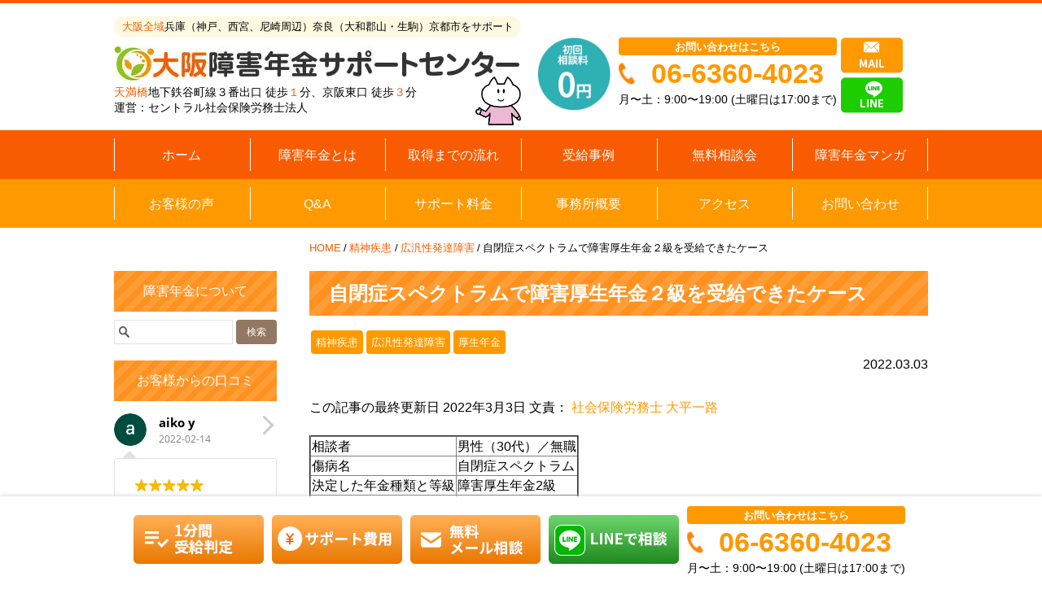

--- FILE ---
content_type: text/html; charset=UTF-8
request_url: https://oosaka-syougainennkin.com/case/case-3132/
body_size: 78470
content:
<!DOCTYPE html><html><head>  <script>(function(w,d,s,l,i){w[l]=w[l]||[];w[l].push({'gtm.start':
new Date().getTime(),event:'gtm.js'});var f=d.getElementsByTagName(s)[0],
j=d.createElement(s),dl=l!='dataLayer'?'&l='+l:'';j.async=true;j.src=
'https://www.googletagmanager.com/gtm.js?id='+i+dl;f.parentNode.insertBefore(j,f);
})(window,document,'script','dataLayer','GTM-K325V8V');</script> <meta name="google-site-verification" content="gjbFxRyxMcDVLqmccXbt8wCjMbwi6OREb4LxiEOGJLI" /><meta charset="UTF-8" /><meta name="viewport" content="width=device-width, initial-scale=1"><link rel="shortcut icon" href="https://oosaka-syougainennkin.com/wp-content/themes/osaka-shogai/images/favicon.ico" type="image/vnd.microsoft.icon"> <script data-cfasync="false" type="text/javascript">var ewww_webp_supported=!1;function check_webp_feature(A,e){if(e=void 0!==e?e:function(){},ewww_webp_supported)e(ewww_webp_supported);else{var w=new Image;w.onload=function(){ewww_webp_supported=0<w.width&&0<w.height,e&&e(ewww_webp_supported)},w.onerror=function(){e&&e(!1)},w.src="data:image/webp;base64,"+{alpha:"UklGRkoAAABXRUJQVlA4WAoAAAAQAAAAAAAAAAAAQUxQSAwAAAARBxAR/Q9ERP8DAABWUDggGAAAABQBAJ0BKgEAAQAAAP4AAA3AAP7mtQAAAA=="}[A]}}check_webp_feature("alpha");</script><script data-cfasync="false" type="text/javascript">var Arrive=function(c,e,w){"use strict";if(c.MutationObserver&&"undefined"!=typeof HTMLElement){var r,t,a=0,u=(r=HTMLElement.prototype.matches||HTMLElement.prototype.webkitMatchesSelector||HTMLElement.prototype.mozMatchesSelector||HTMLElement.prototype.msMatchesSelector,{matchesSelector:function(e,t){return e instanceof HTMLElement&&r.call(e,t)},addMethod:function(e,t,r){var a=e[t];e[t]=function(){return r.length==arguments.length?r.apply(this,arguments):"function"==typeof a?a.apply(this,arguments):void 0}},callCallbacks:function(e,t){t&&t.options.onceOnly&&1==t.firedElems.length&&(e=[e[0]]);for(var r,a=0;r=e[a];a++)r&&r.callback&&r.callback.call(r.elem,r.elem);t&&t.options.onceOnly&&1==t.firedElems.length&&t.me.unbindEventWithSelectorAndCallback.call(t.target,t.selector,t.callback)},checkChildNodesRecursively:function(e,t,r,a){for(var i,n=0;i=e[n];n++)r(i,t,a)&&a.push({callback:t.callback,elem:i}),0<i.childNodes.length&&u.checkChildNodesRecursively(i.childNodes,t,r,a)},mergeArrays:function(e,t){var r,a={};for(r in e)e.hasOwnProperty(r)&&(a[r]=e[r]);for(r in t)t.hasOwnProperty(r)&&(a[r]=t[r]);return a},toElementsArray:function(e){return void 0===e||"number"==typeof e.length&&e!==c||(e=[e]),e}}),d=((t=function(){this._eventsBucket=[],this._beforeAdding=null,this._beforeRemoving=null}).prototype.addEvent=function(e,t,r,a){var i={target:e,selector:t,options:r,callback:a,firedElems:[]};return this._beforeAdding&&this._beforeAdding(i),this._eventsBucket.push(i),i},t.prototype.removeEvent=function(e){for(var t,r=this._eventsBucket.length-1;t=this._eventsBucket[r];r--)if(e(t)){this._beforeRemoving&&this._beforeRemoving(t);var a=this._eventsBucket.splice(r,1);a&&a.length&&(a[0].callback=null)}},t.prototype.beforeAdding=function(e){this._beforeAdding=e},t.prototype.beforeRemoving=function(e){this._beforeRemoving=e},t),o=function(i,n){var o=new d,l=this,s={fireOnAttributesModification:!1};return o.beforeAdding(function(t){var e,r=t.target;r!==c.document&&r!==c||(r=document.getElementsByTagName("html")[0]),e=new MutationObserver(function(e){n.call(this,e,t)});var a=i(t.options);e.observe(r,a),t.observer=e,t.me=l}),o.beforeRemoving(function(e){e.observer.disconnect()}),this.bindEvent=function(e,t,r){t=u.mergeArrays(s,t);for(var a=u.toElementsArray(this),i=0;i<a.length;i++)o.addEvent(a[i],e,t,r)},this.unbindEvent=function(){var r=u.toElementsArray(this);o.removeEvent(function(e){for(var t=0;t<r.length;t++)if(this===w||e.target===r[t])return!0;return!1})},this.unbindEventWithSelectorOrCallback=function(r){var e,a=u.toElementsArray(this),i=r;e="function"==typeof r?function(e){for(var t=0;t<a.length;t++)if((this===w||e.target===a[t])&&e.callback===i)return!0;return!1}:function(e){for(var t=0;t<a.length;t++)if((this===w||e.target===a[t])&&e.selector===r)return!0;return!1},o.removeEvent(e)},this.unbindEventWithSelectorAndCallback=function(r,a){var i=u.toElementsArray(this);o.removeEvent(function(e){for(var t=0;t<i.length;t++)if((this===w||e.target===i[t])&&e.selector===r&&e.callback===a)return!0;return!1})},this},i=new function(){var s={fireOnAttributesModification:!1,onceOnly:!1,existing:!1};function n(e,t,r){return!(!u.matchesSelector(e,t.selector)||(e._id===w&&(e._id=a++),-1!=t.firedElems.indexOf(e._id))||(t.firedElems.push(e._id),0))}var c=(i=new o(function(e){var t={attributes:!1,childList:!0,subtree:!0};return e.fireOnAttributesModification&&(t.attributes=!0),t},function(e,i){e.forEach(function(e){var t=e.addedNodes,r=e.target,a=[];null!==t&&0<t.length?u.checkChildNodesRecursively(t,i,n,a):"attributes"===e.type&&n(r,i)&&a.push({callback:i.callback,elem:r}),u.callCallbacks(a,i)})})).bindEvent;return i.bindEvent=function(e,t,r){t=void 0===r?(r=t,s):u.mergeArrays(s,t);var a=u.toElementsArray(this);if(t.existing){for(var i=[],n=0;n<a.length;n++)for(var o=a[n].querySelectorAll(e),l=0;l<o.length;l++)i.push({callback:r,elem:o[l]});if(t.onceOnly&&i.length)return r.call(i[0].elem,i[0].elem);setTimeout(u.callCallbacks,1,i)}c.call(this,e,t,r)},i},l=new function(){var a={};function i(e,t){return u.matchesSelector(e,t.selector)}var n=(l=new o(function(){return{childList:!0,subtree:!0}},function(e,a){e.forEach(function(e){var t=e.removedNodes,r=[];null!==t&&0<t.length&&u.checkChildNodesRecursively(t,a,i,r),u.callCallbacks(r,a)})})).bindEvent;return l.bindEvent=function(e,t,r){t=void 0===r?(r=t,a):u.mergeArrays(a,t),n.call(this,e,t,r)},l};e&&g(e.fn),g(HTMLElement.prototype),g(NodeList.prototype),g(HTMLCollection.prototype),g(HTMLDocument.prototype),g(Window.prototype);var n={};return s(i,n,"unbindAllArrive"),s(l,n,"unbindAllLeave"),n}function s(e,t,r){u.addMethod(t,r,e.unbindEvent),u.addMethod(t,r,e.unbindEventWithSelectorOrCallback),u.addMethod(t,r,e.unbindEventWithSelectorAndCallback)}function g(e){e.arrive=i.bindEvent,s(i,e,"unbindArrive"),e.leave=l.bindEvent,s(l,e,"unbindLeave")}}(window,"undefined"==typeof jQuery?null:jQuery,void 0),ewww_webp_supported=!1;function check_webp_feature(e,t){if(ewww_webp_supported)t(ewww_webp_supported);else{var r=new Image;r.onload=function(){ewww_webp_supported=0<r.width&&0<r.height,t(ewww_webp_supported)},r.onerror=function(){t(!1)},r.src="data:image/webp;base64,"+{alpha:"UklGRkoAAABXRUJQVlA4WAoAAAAQAAAAAAAAAAAAQUxQSAwAAAARBxAR/Q9ERP8DAABWUDggGAAAABQBAJ0BKgEAAQAAAP4AAA3AAP7mtQAAAA==",animation:"UklGRlIAAABXRUJQVlA4WAoAAAASAAAAAAAAAAAAQU5JTQYAAAD/////AABBTk1GJgAAAAAAAAAAAAAAAAAAAGQAAABWUDhMDQAAAC8AAAAQBxAREYiI/gcA"}[e]}}function ewwwLoadImages(e){if(e){for(var t=document.querySelectorAll(".batch-image img, .image-wrapper a, .ngg-pro-masonry-item a, .ngg-galleria-offscreen-seo-wrapper a"),r=0,a=t.length;r<a;r++)ewwwAttr(t[r],"data-src",t[r].getAttribute("data-webp")),ewwwAttr(t[r],"data-thumbnail",t[r].getAttribute("data-webp-thumbnail"));for(r=0,a=(n=document.querySelectorAll(".rev_slider ul li")).length;r<a;r++){ewwwAttr(n[r],"data-thumb",n[r].getAttribute("data-webp-thumb"));for(var i=1;i<11;)ewwwAttr(n[r],"data-param"+i,n[r].getAttribute("data-webp-param"+i)),i++}var n;for(r=0,a=(n=document.querySelectorAll(".rev_slider img")).length;r<a;r++)ewwwAttr(n[r],"data-lazyload",n[r].getAttribute("data-webp-lazyload"));var o=document.querySelectorAll("div.woocommerce-product-gallery__image");for(r=0,a=o.length;r<a;r++)ewwwAttr(o[r],"data-thumb",o[r].getAttribute("data-webp-thumb"))}var l=document.querySelectorAll("video");for(r=0,a=l.length;r<a;r++)ewwwAttr(l[r],"poster",e?l[r].getAttribute("data-poster-webp"):l[r].getAttribute("data-poster-image"));var s=document.querySelectorAll("img.ewww_webp_lazy_load");for(r=0,a=s.length;r<a;r++){if(e){ewwwAttr(s[r],"data-lazy-srcset",s[r].getAttribute("data-lazy-srcset-webp")),ewwwAttr(s[r],"data-srcset",s[r].getAttribute("data-srcset-webp")),ewwwAttr(s[r],"data-lazy-src",s[r].getAttribute("data-lazy-src-webp")),ewwwAttr(s[r],"data-src",s[r].getAttribute("data-src-webp")),ewwwAttr(s[r],"data-orig-file",s[r].getAttribute("data-webp-orig-file")),ewwwAttr(s[r],"data-medium-file",s[r].getAttribute("data-webp-medium-file")),ewwwAttr(s[r],"data-large-file",s[r].getAttribute("data-webp-large-file"));var c=s[r].getAttribute("srcset");null!=c&&!1!==c&&c.includes("R0lGOD")&&ewwwAttr(s[r],"src",s[r].getAttribute("data-lazy-src-webp"))}s[r].className=s[r].className.replace(/\bewww_webp_lazy_load\b/,"")}var w=document.querySelectorAll(".ewww_webp");for(r=0,a=w.length;r<a;r++)e?(ewwwAttr(w[r],"srcset",w[r].getAttribute("data-srcset-webp")),ewwwAttr(w[r],"src",w[r].getAttribute("data-src-webp")),ewwwAttr(w[r],"data-orig-file",w[r].getAttribute("data-webp-orig-file")),ewwwAttr(w[r],"data-medium-file",w[r].getAttribute("data-webp-medium-file")),ewwwAttr(w[r],"data-large-file",w[r].getAttribute("data-webp-large-file")),ewwwAttr(w[r],"data-large_image",w[r].getAttribute("data-webp-large_image")),ewwwAttr(w[r],"data-src",w[r].getAttribute("data-webp-src"))):(ewwwAttr(w[r],"srcset",w[r].getAttribute("data-srcset-img")),ewwwAttr(w[r],"src",w[r].getAttribute("data-src-img"))),w[r].className=w[r].className.replace(/\bewww_webp\b/,"ewww_webp_loaded");window.jQuery&&jQuery.fn.isotope&&jQuery.fn.imagesLoaded&&(jQuery(".fusion-posts-container-infinite").imagesLoaded(function(){jQuery(".fusion-posts-container-infinite").hasClass("isotope")&&jQuery(".fusion-posts-container-infinite").isotope()}),jQuery(".fusion-portfolio:not(.fusion-recent-works) .fusion-portfolio-wrapper").imagesLoaded(function(){jQuery(".fusion-portfolio:not(.fusion-recent-works) .fusion-portfolio-wrapper").isotope()}))}function ewwwWebPInit(e){ewwwLoadImages(e),ewwwNggLoadGalleries(e),document.arrive(".ewww_webp",function(){ewwwLoadImages(e)}),document.arrive(".ewww_webp_lazy_load",function(){ewwwLoadImages(e)}),document.arrive("videos",function(){ewwwLoadImages(e)}),"loading"==document.readyState?document.addEventListener("DOMContentLoaded",ewwwJSONParserInit):("undefined"!=typeof galleries&&ewwwNggParseGalleries(e),ewwwWooParseVariations(e))}function ewwwAttr(e,t,r){null!=r&&!1!==r&&e.setAttribute(t,r)}function ewwwJSONParserInit(){"undefined"!=typeof galleries&&check_webp_feature("alpha",ewwwNggParseGalleries),check_webp_feature("alpha",ewwwWooParseVariations)}function ewwwWooParseVariations(e){if(e)for(var t=document.querySelectorAll("form.variations_form"),r=0,a=t.length;r<a;r++){var i=t[r].getAttribute("data-product_variations"),n=!1;try{for(var o in i=JSON.parse(i))void 0!==i[o]&&void 0!==i[o].image&&(void 0!==i[o].image.src_webp&&(i[o].image.src=i[o].image.src_webp,n=!0),void 0!==i[o].image.srcset_webp&&(i[o].image.srcset=i[o].image.srcset_webp,n=!0),void 0!==i[o].image.full_src_webp&&(i[o].image.full_src=i[o].image.full_src_webp,n=!0),void 0!==i[o].image.gallery_thumbnail_src_webp&&(i[o].image.gallery_thumbnail_src=i[o].image.gallery_thumbnail_src_webp,n=!0),void 0!==i[o].image.thumb_src_webp&&(i[o].image.thumb_src=i[o].image.thumb_src_webp,n=!0));n&&ewwwAttr(t[r],"data-product_variations",JSON.stringify(i))}catch(e){}}}function ewwwNggParseGalleries(e){if(e)for(var t in galleries){var r=galleries[t];galleries[t].images_list=ewwwNggParseImageList(r.images_list)}}function ewwwNggLoadGalleries(e){e&&document.addEventListener("ngg.galleria.themeadded",function(e,t){window.ngg_galleria._create_backup=window.ngg_galleria.create,window.ngg_galleria.create=function(e,t){var r=$(e).data("id");return galleries["gallery_"+r].images_list=ewwwNggParseImageList(galleries["gallery_"+r].images_list),window.ngg_galleria._create_backup(e,t)}})}function ewwwNggParseImageList(e){for(var t in e){var r=e[t];if(void 0!==r["image-webp"]&&(e[t].image=r["image-webp"],delete e[t]["image-webp"]),void 0!==r["thumb-webp"]&&(e[t].thumb=r["thumb-webp"],delete e[t]["thumb-webp"]),void 0!==r.full_image_webp&&(e[t].full_image=r.full_image_webp,delete e[t].full_image_webp),void 0!==r.srcsets)for(var a in r.srcsets)nggSrcset=r.srcsets[a],void 0!==r.srcsets[a+"-webp"]&&(e[t].srcsets[a]=r.srcsets[a+"-webp"],delete e[t].srcsets[a+"-webp"]);if(void 0!==r.full_srcsets)for(var i in r.full_srcsets)nggFSrcset=r.full_srcsets[i],void 0!==r.full_srcsets[i+"-webp"]&&(e[t].full_srcsets[i]=r.full_srcsets[i+"-webp"],delete e[t].full_srcsets[i+"-webp"])}return e}check_webp_feature("alpha",ewwwWebPInit);</script><style media="all">img.wp-smiley,img.emoji{display:inline !important;border:none !important;box-shadow:none !important;height:1em !important;width:1em !important;margin:0 .07em !important;vertical-align:-.1em !important;background:0 0 !important;padding:0 !important}
@charset "UTF-8";.wp-block-archives{box-sizing:border-box}.wp-block-archives-dropdown label{display:block}.wp-block-avatar{line-height:0}.wp-block-avatar,.wp-block-avatar img{box-sizing:border-box}.wp-block-avatar.aligncenter{text-align:center}.wp-block-audio{box-sizing:border-box}.wp-block-audio figcaption{margin-bottom:1em;margin-top:.5em}.wp-block-audio audio{min-width:300px;width:100%}.wp-block-button__link{box-sizing:border-box;cursor:pointer;display:inline-block;text-align:center;word-break:break-word}.wp-block-button__link.aligncenter{text-align:center}.wp-block-button__link.alignright{text-align:right}:where(.wp-block-button__link){border-radius:9999px;box-shadow:none;padding:calc(.667em + 2px) calc(1.333em + 2px);text-decoration:none}.wp-block-button[style*=text-decoration] .wp-block-button__link{text-decoration:inherit}.wp-block-buttons>.wp-block-button.has-custom-width{max-width:none}.wp-block-buttons>.wp-block-button.has-custom-width .wp-block-button__link{width:100%}.wp-block-buttons>.wp-block-button.has-custom-font-size .wp-block-button__link{font-size:inherit}.wp-block-buttons>.wp-block-button.wp-block-button__width-25{width:calc(25% - var(--wp--style--block-gap, .5em)*.75)}.wp-block-buttons>.wp-block-button.wp-block-button__width-50{width:calc(50% - var(--wp--style--block-gap, .5em)*.5)}.wp-block-buttons>.wp-block-button.wp-block-button__width-75{width:calc(75% - var(--wp--style--block-gap, .5em)*.25)}.wp-block-buttons>.wp-block-button.wp-block-button__width-100{flex-basis:100%;width:100%}.wp-block-buttons.is-vertical>.wp-block-button.wp-block-button__width-25{width:25%}.wp-block-buttons.is-vertical>.wp-block-button.wp-block-button__width-50{width:50%}.wp-block-buttons.is-vertical>.wp-block-button.wp-block-button__width-75{width:75%}.wp-block-button.is-style-squared,.wp-block-button__link.wp-block-button.is-style-squared{border-radius:0}.wp-block-button.no-border-radius,.wp-block-button__link.no-border-radius{border-radius:0!important}.wp-block-button .wp-block-button__link:where(.is-style-outline),.wp-block-button:where(.is-style-outline)>.wp-block-button__link{border:2px solid;padding:.667em 1.333em}.wp-block-button .wp-block-button__link:where(.is-style-outline):not(.has-text-color),.wp-block-button:where(.is-style-outline)>.wp-block-button__link:not(.has-text-color){color:currentColor}.wp-block-button .wp-block-button__link:where(.is-style-outline):not(.has-background),.wp-block-button:where(.is-style-outline)>.wp-block-button__link:not(.has-background){background-color:initial;background-image:none}.wp-block-button .wp-block-button__link:where(.has-border-color){border-width:initial}.wp-block-button .wp-block-button__link:where([style*=border-top-color]){border-top-width:medium}.wp-block-button .wp-block-button__link:where([style*=border-right-color]){border-right-width:medium}.wp-block-button .wp-block-button__link:where([style*=border-bottom-color]){border-bottom-width:medium}.wp-block-button .wp-block-button__link:where([style*=border-left-color]){border-left-width:medium}.wp-block-button .wp-block-button__link:where([style*=border-style]){border-width:initial}.wp-block-button .wp-block-button__link:where([style*=border-top-style]){border-top-width:medium}.wp-block-button .wp-block-button__link:where([style*=border-right-style]){border-right-width:medium}.wp-block-button .wp-block-button__link:where([style*=border-bottom-style]){border-bottom-width:medium}.wp-block-button .wp-block-button__link:where([style*=border-left-style]){border-left-width:medium}.wp-block-buttons.is-vertical{flex-direction:column}.wp-block-buttons.is-vertical>.wp-block-button:last-child{margin-bottom:0}.wp-block-buttons>.wp-block-button{display:inline-block;margin:0}.wp-block-buttons.is-content-justification-left{justify-content:flex-start}.wp-block-buttons.is-content-justification-left.is-vertical{align-items:flex-start}.wp-block-buttons.is-content-justification-center{justify-content:center}.wp-block-buttons.is-content-justification-center.is-vertical{align-items:center}.wp-block-buttons.is-content-justification-right{justify-content:flex-end}.wp-block-buttons.is-content-justification-right.is-vertical{align-items:flex-end}.wp-block-buttons.is-content-justification-space-between{justify-content:space-between}.wp-block-buttons.aligncenter{text-align:center}.wp-block-buttons:not(.is-content-justification-space-between,.is-content-justification-right,.is-content-justification-left,.is-content-justification-center) .wp-block-button.aligncenter{margin-left:auto;margin-right:auto;width:100%}.wp-block-buttons[style*=text-decoration] .wp-block-button,.wp-block-buttons[style*=text-decoration] .wp-block-button__link{text-decoration:inherit}.wp-block-buttons.has-custom-font-size .wp-block-button__link{font-size:inherit}.wp-block-button.aligncenter,.wp-block-calendar{text-align:center}.wp-block-calendar td,.wp-block-calendar th{border:1px solid;padding:.25em}.wp-block-calendar th{font-weight:400}.wp-block-calendar caption{background-color:inherit}.wp-block-calendar table{border-collapse:collapse;width:100%}.wp-block-calendar table:where(:not(.has-text-color)){color:#40464d}.wp-block-calendar table:where(:not(.has-text-color)) td,.wp-block-calendar table:where(:not(.has-text-color)) th{border-color:#ddd}.wp-block-calendar table.has-background th{background-color:inherit}.wp-block-calendar table.has-text-color th{color:inherit}:where(.wp-block-calendar table:not(.has-background) th){background:#ddd}.wp-block-categories{box-sizing:border-box}.wp-block-categories.alignleft{margin-right:2em}.wp-block-categories.alignright{margin-left:2em}.wp-block-categories.wp-block-categories-dropdown.aligncenter{text-align:center}.wp-block-code{box-sizing:border-box}.wp-block-code code{display:block;font-family:inherit;overflow-wrap:break-word;white-space:pre-wrap}.wp-block-columns{align-items:normal!important;box-sizing:border-box;display:flex;flex-wrap:wrap!important}@media (min-width:782px){.wp-block-columns{flex-wrap:nowrap!important}}.wp-block-columns.are-vertically-aligned-top{align-items:flex-start}.wp-block-columns.are-vertically-aligned-center{align-items:center}.wp-block-columns.are-vertically-aligned-bottom{align-items:flex-end}@media (max-width:781px){.wp-block-columns:not(.is-not-stacked-on-mobile)>.wp-block-column{flex-basis:100%!important}}@media (min-width:782px){.wp-block-columns:not(.is-not-stacked-on-mobile)>.wp-block-column{flex-basis:0;flex-grow:1}.wp-block-columns:not(.is-not-stacked-on-mobile)>.wp-block-column[style*=flex-basis]{flex-grow:0}}.wp-block-columns.is-not-stacked-on-mobile{flex-wrap:nowrap!important}.wp-block-columns.is-not-stacked-on-mobile>.wp-block-column{flex-basis:0;flex-grow:1}.wp-block-columns.is-not-stacked-on-mobile>.wp-block-column[style*=flex-basis]{flex-grow:0}:where(.wp-block-columns){margin-bottom:1.75em}:where(.wp-block-columns.has-background){padding:1.25em 2.375em}.wp-block-column{flex-grow:1;min-width:0;overflow-wrap:break-word;word-break:break-word}.wp-block-column.is-vertically-aligned-top{align-self:flex-start}.wp-block-column.is-vertically-aligned-center{align-self:center}.wp-block-column.is-vertically-aligned-bottom{align-self:flex-end}.wp-block-column.is-vertically-aligned-stretch{align-self:stretch}.wp-block-column.is-vertically-aligned-bottom,.wp-block-column.is-vertically-aligned-center,.wp-block-column.is-vertically-aligned-top{width:100%}.wp-block-post-comments{box-sizing:border-box}.wp-block-post-comments .alignleft{float:left}.wp-block-post-comments .alignright{float:right}.wp-block-post-comments .navigation:after{clear:both;content:"";display:table}.wp-block-post-comments .commentlist{clear:both;list-style:none;margin:0;padding:0}.wp-block-post-comments .commentlist .comment{min-height:2.25em;padding-left:3.25em}.wp-block-post-comments .commentlist .comment p{font-size:1em;line-height:1.8;margin:1em 0}.wp-block-post-comments .commentlist .children{list-style:none;margin:0;padding:0}.wp-block-post-comments .comment-author{line-height:1.5}.wp-block-post-comments .comment-author .avatar{border-radius:1.5em;display:block;float:left;height:2.5em;margin-right:.75em;margin-top:.5em;width:2.5em}.wp-block-post-comments .comment-author cite{font-style:normal}.wp-block-post-comments .comment-meta{font-size:.875em;line-height:1.5}.wp-block-post-comments .comment-meta b{font-weight:400}.wp-block-post-comments .comment-meta .comment-awaiting-moderation{display:block;margin-bottom:1em;margin-top:1em}.wp-block-post-comments .comment-body .commentmetadata{font-size:.875em}.wp-block-post-comments .comment-form-author label,.wp-block-post-comments .comment-form-comment label,.wp-block-post-comments .comment-form-email label,.wp-block-post-comments .comment-form-url label{display:block;margin-bottom:.25em}.wp-block-post-comments .comment-form input:not([type=submit]):not([type=checkbox]),.wp-block-post-comments .comment-form textarea{box-sizing:border-box;display:block;width:100%}.wp-block-post-comments .comment-form-cookies-consent{display:flex;gap:.25em}.wp-block-post-comments .comment-form-cookies-consent #wp-comment-cookies-consent{margin-top:.35em}.wp-block-post-comments .comment-reply-title{margin-bottom:0}.wp-block-post-comments .comment-reply-title :where(small){font-size:var(--wp--preset--font-size--medium,smaller);margin-left:.5em}.wp-block-post-comments .reply{font-size:.875em;margin-bottom:1.4em}.wp-block-post-comments input:not([type=submit]),.wp-block-post-comments textarea{border:1px solid #949494;font-family:inherit;font-size:1em}.wp-block-post-comments input:not([type=submit]):not([type=checkbox]),.wp-block-post-comments textarea{padding:calc(.667em + 2px)}:where(.wp-block-post-comments input[type=submit]){border:none}.wp-block-comments-pagination>.wp-block-comments-pagination-next,.wp-block-comments-pagination>.wp-block-comments-pagination-numbers,.wp-block-comments-pagination>.wp-block-comments-pagination-previous{margin-bottom:.5em;margin-right:.5em}.wp-block-comments-pagination>.wp-block-comments-pagination-next:last-child,.wp-block-comments-pagination>.wp-block-comments-pagination-numbers:last-child,.wp-block-comments-pagination>.wp-block-comments-pagination-previous:last-child{margin-right:0}.wp-block-comments-pagination .wp-block-comments-pagination-previous-arrow{display:inline-block;margin-right:1ch}.wp-block-comments-pagination .wp-block-comments-pagination-previous-arrow:not(.is-arrow-chevron){transform:scaleX(1)}.wp-block-comments-pagination .wp-block-comments-pagination-next-arrow{display:inline-block;margin-left:1ch}.wp-block-comments-pagination .wp-block-comments-pagination-next-arrow:not(.is-arrow-chevron){transform:scaleX(1)}.wp-block-comments-pagination.aligncenter{justify-content:center}.wp-block-comment-template{box-sizing:border-box;list-style:none;margin-bottom:0;max-width:100%;padding:0}.wp-block-comment-template li{clear:both}.wp-block-comment-template ol{list-style:none;margin-bottom:0;max-width:100%;padding-left:2rem}.wp-block-comment-template.alignleft{float:left}.wp-block-comment-template.aligncenter{margin-left:auto;margin-right:auto;width:-moz-fit-content;width:fit-content}.wp-block-comment-template.alignright{float:right}.wp-block-cover,.wp-block-cover-image{align-items:center;background-position:50%;box-sizing:border-box;display:flex;justify-content:center;min-height:430px;overflow:hidden;overflow:clip;padding:1em;position:relative}.wp-block-cover .has-background-dim:not([class*=-background-color]),.wp-block-cover-image .has-background-dim:not([class*=-background-color]),.wp-block-cover-image.has-background-dim:not([class*=-background-color]),.wp-block-cover.has-background-dim:not([class*=-background-color]){background-color:#000}.wp-block-cover .has-background-dim.has-background-gradient,.wp-block-cover-image .has-background-dim.has-background-gradient{background-color:initial}.wp-block-cover-image.has-background-dim:before,.wp-block-cover.has-background-dim:before{background-color:inherit;content:""}.wp-block-cover .wp-block-cover__background,.wp-block-cover .wp-block-cover__gradient-background,.wp-block-cover-image .wp-block-cover__background,.wp-block-cover-image .wp-block-cover__gradient-background,.wp-block-cover-image.has-background-dim:not(.has-background-gradient):before,.wp-block-cover.has-background-dim:not(.has-background-gradient):before{bottom:0;left:0;opacity:.5;position:absolute;right:0;top:0;z-index:1}.wp-block-cover-image.has-background-dim.has-background-dim-10 .wp-block-cover__background,.wp-block-cover-image.has-background-dim.has-background-dim-10 .wp-block-cover__gradient-background,.wp-block-cover-image.has-background-dim.has-background-dim-10:not(.has-background-gradient):before,.wp-block-cover.has-background-dim.has-background-dim-10 .wp-block-cover__background,.wp-block-cover.has-background-dim.has-background-dim-10 .wp-block-cover__gradient-background,.wp-block-cover.has-background-dim.has-background-dim-10:not(.has-background-gradient):before{opacity:.1}.wp-block-cover-image.has-background-dim.has-background-dim-20 .wp-block-cover__background,.wp-block-cover-image.has-background-dim.has-background-dim-20 .wp-block-cover__gradient-background,.wp-block-cover-image.has-background-dim.has-background-dim-20:not(.has-background-gradient):before,.wp-block-cover.has-background-dim.has-background-dim-20 .wp-block-cover__background,.wp-block-cover.has-background-dim.has-background-dim-20 .wp-block-cover__gradient-background,.wp-block-cover.has-background-dim.has-background-dim-20:not(.has-background-gradient):before{opacity:.2}.wp-block-cover-image.has-background-dim.has-background-dim-30 .wp-block-cover__background,.wp-block-cover-image.has-background-dim.has-background-dim-30 .wp-block-cover__gradient-background,.wp-block-cover-image.has-background-dim.has-background-dim-30:not(.has-background-gradient):before,.wp-block-cover.has-background-dim.has-background-dim-30 .wp-block-cover__background,.wp-block-cover.has-background-dim.has-background-dim-30 .wp-block-cover__gradient-background,.wp-block-cover.has-background-dim.has-background-dim-30:not(.has-background-gradient):before{opacity:.3}.wp-block-cover-image.has-background-dim.has-background-dim-40 .wp-block-cover__background,.wp-block-cover-image.has-background-dim.has-background-dim-40 .wp-block-cover__gradient-background,.wp-block-cover-image.has-background-dim.has-background-dim-40:not(.has-background-gradient):before,.wp-block-cover.has-background-dim.has-background-dim-40 .wp-block-cover__background,.wp-block-cover.has-background-dim.has-background-dim-40 .wp-block-cover__gradient-background,.wp-block-cover.has-background-dim.has-background-dim-40:not(.has-background-gradient):before{opacity:.4}.wp-block-cover-image.has-background-dim.has-background-dim-50 .wp-block-cover__background,.wp-block-cover-image.has-background-dim.has-background-dim-50 .wp-block-cover__gradient-background,.wp-block-cover-image.has-background-dim.has-background-dim-50:not(.has-background-gradient):before,.wp-block-cover.has-background-dim.has-background-dim-50 .wp-block-cover__background,.wp-block-cover.has-background-dim.has-background-dim-50 .wp-block-cover__gradient-background,.wp-block-cover.has-background-dim.has-background-dim-50:not(.has-background-gradient):before{opacity:.5}.wp-block-cover-image.has-background-dim.has-background-dim-60 .wp-block-cover__background,.wp-block-cover-image.has-background-dim.has-background-dim-60 .wp-block-cover__gradient-background,.wp-block-cover-image.has-background-dim.has-background-dim-60:not(.has-background-gradient):before,.wp-block-cover.has-background-dim.has-background-dim-60 .wp-block-cover__background,.wp-block-cover.has-background-dim.has-background-dim-60 .wp-block-cover__gradient-background,.wp-block-cover.has-background-dim.has-background-dim-60:not(.has-background-gradient):before{opacity:.6}.wp-block-cover-image.has-background-dim.has-background-dim-70 .wp-block-cover__background,.wp-block-cover-image.has-background-dim.has-background-dim-70 .wp-block-cover__gradient-background,.wp-block-cover-image.has-background-dim.has-background-dim-70:not(.has-background-gradient):before,.wp-block-cover.has-background-dim.has-background-dim-70 .wp-block-cover__background,.wp-block-cover.has-background-dim.has-background-dim-70 .wp-block-cover__gradient-background,.wp-block-cover.has-background-dim.has-background-dim-70:not(.has-background-gradient):before{opacity:.7}.wp-block-cover-image.has-background-dim.has-background-dim-80 .wp-block-cover__background,.wp-block-cover-image.has-background-dim.has-background-dim-80 .wp-block-cover__gradient-background,.wp-block-cover-image.has-background-dim.has-background-dim-80:not(.has-background-gradient):before,.wp-block-cover.has-background-dim.has-background-dim-80 .wp-block-cover__background,.wp-block-cover.has-background-dim.has-background-dim-80 .wp-block-cover__gradient-background,.wp-block-cover.has-background-dim.has-background-dim-80:not(.has-background-gradient):before{opacity:.8}.wp-block-cover-image.has-background-dim.has-background-dim-90 .wp-block-cover__background,.wp-block-cover-image.has-background-dim.has-background-dim-90 .wp-block-cover__gradient-background,.wp-block-cover-image.has-background-dim.has-background-dim-90:not(.has-background-gradient):before,.wp-block-cover.has-background-dim.has-background-dim-90 .wp-block-cover__background,.wp-block-cover.has-background-dim.has-background-dim-90 .wp-block-cover__gradient-background,.wp-block-cover.has-background-dim.has-background-dim-90:not(.has-background-gradient):before{opacity:.9}.wp-block-cover-image.has-background-dim.has-background-dim-100 .wp-block-cover__background,.wp-block-cover-image.has-background-dim.has-background-dim-100 .wp-block-cover__gradient-background,.wp-block-cover-image.has-background-dim.has-background-dim-100:not(.has-background-gradient):before,.wp-block-cover.has-background-dim.has-background-dim-100 .wp-block-cover__background,.wp-block-cover.has-background-dim.has-background-dim-100 .wp-block-cover__gradient-background,.wp-block-cover.has-background-dim.has-background-dim-100:not(.has-background-gradient):before{opacity:1}.wp-block-cover .wp-block-cover__background.has-background-dim.has-background-dim-0,.wp-block-cover .wp-block-cover__gradient-background.has-background-dim.has-background-dim-0,.wp-block-cover-image .wp-block-cover__background.has-background-dim.has-background-dim-0,.wp-block-cover-image .wp-block-cover__gradient-background.has-background-dim.has-background-dim-0{opacity:0}.wp-block-cover .wp-block-cover__background.has-background-dim.has-background-dim-10,.wp-block-cover .wp-block-cover__gradient-background.has-background-dim.has-background-dim-10,.wp-block-cover-image .wp-block-cover__background.has-background-dim.has-background-dim-10,.wp-block-cover-image .wp-block-cover__gradient-background.has-background-dim.has-background-dim-10{opacity:.1}.wp-block-cover .wp-block-cover__background.has-background-dim.has-background-dim-20,.wp-block-cover .wp-block-cover__gradient-background.has-background-dim.has-background-dim-20,.wp-block-cover-image .wp-block-cover__background.has-background-dim.has-background-dim-20,.wp-block-cover-image .wp-block-cover__gradient-background.has-background-dim.has-background-dim-20{opacity:.2}.wp-block-cover .wp-block-cover__background.has-background-dim.has-background-dim-30,.wp-block-cover .wp-block-cover__gradient-background.has-background-dim.has-background-dim-30,.wp-block-cover-image .wp-block-cover__background.has-background-dim.has-background-dim-30,.wp-block-cover-image .wp-block-cover__gradient-background.has-background-dim.has-background-dim-30{opacity:.3}.wp-block-cover .wp-block-cover__background.has-background-dim.has-background-dim-40,.wp-block-cover .wp-block-cover__gradient-background.has-background-dim.has-background-dim-40,.wp-block-cover-image .wp-block-cover__background.has-background-dim.has-background-dim-40,.wp-block-cover-image .wp-block-cover__gradient-background.has-background-dim.has-background-dim-40{opacity:.4}.wp-block-cover .wp-block-cover__background.has-background-dim.has-background-dim-50,.wp-block-cover .wp-block-cover__gradient-background.has-background-dim.has-background-dim-50,.wp-block-cover-image .wp-block-cover__background.has-background-dim.has-background-dim-50,.wp-block-cover-image .wp-block-cover__gradient-background.has-background-dim.has-background-dim-50{opacity:.5}.wp-block-cover .wp-block-cover__background.has-background-dim.has-background-dim-60,.wp-block-cover .wp-block-cover__gradient-background.has-background-dim.has-background-dim-60,.wp-block-cover-image .wp-block-cover__background.has-background-dim.has-background-dim-60,.wp-block-cover-image .wp-block-cover__gradient-background.has-background-dim.has-background-dim-60{opacity:.6}.wp-block-cover .wp-block-cover__background.has-background-dim.has-background-dim-70,.wp-block-cover .wp-block-cover__gradient-background.has-background-dim.has-background-dim-70,.wp-block-cover-image .wp-block-cover__background.has-background-dim.has-background-dim-70,.wp-block-cover-image .wp-block-cover__gradient-background.has-background-dim.has-background-dim-70{opacity:.7}.wp-block-cover .wp-block-cover__background.has-background-dim.has-background-dim-80,.wp-block-cover .wp-block-cover__gradient-background.has-background-dim.has-background-dim-80,.wp-block-cover-image .wp-block-cover__background.has-background-dim.has-background-dim-80,.wp-block-cover-image .wp-block-cover__gradient-background.has-background-dim.has-background-dim-80{opacity:.8}.wp-block-cover .wp-block-cover__background.has-background-dim.has-background-dim-90,.wp-block-cover .wp-block-cover__gradient-background.has-background-dim.has-background-dim-90,.wp-block-cover-image .wp-block-cover__background.has-background-dim.has-background-dim-90,.wp-block-cover-image .wp-block-cover__gradient-background.has-background-dim.has-background-dim-90{opacity:.9}.wp-block-cover .wp-block-cover__background.has-background-dim.has-background-dim-100,.wp-block-cover .wp-block-cover__gradient-background.has-background-dim.has-background-dim-100,.wp-block-cover-image .wp-block-cover__background.has-background-dim.has-background-dim-100,.wp-block-cover-image .wp-block-cover__gradient-background.has-background-dim.has-background-dim-100{opacity:1}.wp-block-cover-image.alignleft,.wp-block-cover-image.alignright,.wp-block-cover.alignleft,.wp-block-cover.alignright{max-width:420px;width:100%}.wp-block-cover-image:after,.wp-block-cover:after{content:"";display:block;font-size:0;min-height:inherit}@supports (position:sticky){.wp-block-cover-image:after,.wp-block-cover:after{content:none}}.wp-block-cover-image.aligncenter,.wp-block-cover-image.alignleft,.wp-block-cover-image.alignright,.wp-block-cover.aligncenter,.wp-block-cover.alignleft,.wp-block-cover.alignright{display:flex}.wp-block-cover .wp-block-cover__inner-container,.wp-block-cover-image .wp-block-cover__inner-container{color:inherit;width:100%;z-index:1}.wp-block-cover h1:where(:not(.has-text-color)),.wp-block-cover h2:where(:not(.has-text-color)),.wp-block-cover h3:where(:not(.has-text-color)),.wp-block-cover h4:where(:not(.has-text-color)),.wp-block-cover h5:where(:not(.has-text-color)),.wp-block-cover h6:where(:not(.has-text-color)),.wp-block-cover p:where(:not(.has-text-color)),.wp-block-cover-image h1:where(:not(.has-text-color)),.wp-block-cover-image h2:where(:not(.has-text-color)),.wp-block-cover-image h3:where(:not(.has-text-color)),.wp-block-cover-image h4:where(:not(.has-text-color)),.wp-block-cover-image h5:where(:not(.has-text-color)),.wp-block-cover-image h6:where(:not(.has-text-color)),.wp-block-cover-image p:where(:not(.has-text-color)){color:inherit}.wp-block-cover-image.is-position-top-left,.wp-block-cover.is-position-top-left{align-items:flex-start;justify-content:flex-start}.wp-block-cover-image.is-position-top-center,.wp-block-cover.is-position-top-center{align-items:flex-start;justify-content:center}.wp-block-cover-image.is-position-top-right,.wp-block-cover.is-position-top-right{align-items:flex-start;justify-content:flex-end}.wp-block-cover-image.is-position-center-left,.wp-block-cover.is-position-center-left{align-items:center;justify-content:flex-start}.wp-block-cover-image.is-position-center-center,.wp-block-cover.is-position-center-center{align-items:center;justify-content:center}.wp-block-cover-image.is-position-center-right,.wp-block-cover.is-position-center-right{align-items:center;justify-content:flex-end}.wp-block-cover-image.is-position-bottom-left,.wp-block-cover.is-position-bottom-left{align-items:flex-end;justify-content:flex-start}.wp-block-cover-image.is-position-bottom-center,.wp-block-cover.is-position-bottom-center{align-items:flex-end;justify-content:center}.wp-block-cover-image.is-position-bottom-right,.wp-block-cover.is-position-bottom-right{align-items:flex-end;justify-content:flex-end}.wp-block-cover-image.has-custom-content-position.has-custom-content-position .wp-block-cover__inner-container,.wp-block-cover.has-custom-content-position.has-custom-content-position .wp-block-cover__inner-container{margin:0}.wp-block-cover-image.has-custom-content-position.has-custom-content-position.is-position-bottom-left .wp-block-cover__inner-container,.wp-block-cover-image.has-custom-content-position.has-custom-content-position.is-position-bottom-right .wp-block-cover__inner-container,.wp-block-cover-image.has-custom-content-position.has-custom-content-position.is-position-center-left .wp-block-cover__inner-container,.wp-block-cover-image.has-custom-content-position.has-custom-content-position.is-position-center-right .wp-block-cover__inner-container,.wp-block-cover-image.has-custom-content-position.has-custom-content-position.is-position-top-left .wp-block-cover__inner-container,.wp-block-cover-image.has-custom-content-position.has-custom-content-position.is-position-top-right .wp-block-cover__inner-container,.wp-block-cover.has-custom-content-position.has-custom-content-position.is-position-bottom-left .wp-block-cover__inner-container,.wp-block-cover.has-custom-content-position.has-custom-content-position.is-position-bottom-right .wp-block-cover__inner-container,.wp-block-cover.has-custom-content-position.has-custom-content-position.is-position-center-left .wp-block-cover__inner-container,.wp-block-cover.has-custom-content-position.has-custom-content-position.is-position-center-right .wp-block-cover__inner-container,.wp-block-cover.has-custom-content-position.has-custom-content-position.is-position-top-left .wp-block-cover__inner-container,.wp-block-cover.has-custom-content-position.has-custom-content-position.is-position-top-right .wp-block-cover__inner-container{margin:0;width:auto}.wp-block-cover .wp-block-cover__image-background,.wp-block-cover video.wp-block-cover__video-background,.wp-block-cover-image .wp-block-cover__image-background,.wp-block-cover-image video.wp-block-cover__video-background{border:none;bottom:0;box-shadow:none;height:100%;left:0;margin:0;max-height:none;max-width:none;object-fit:cover;outline:none;padding:0;position:absolute;right:0;top:0;width:100%}.wp-block-cover-image.has-parallax,.wp-block-cover.has-parallax,.wp-block-cover__image-background.has-parallax,video.wp-block-cover__video-background.has-parallax{background-attachment:fixed;background-repeat:no-repeat;background-size:cover}@supports (-webkit-touch-callout:inherit){.wp-block-cover-image.has-parallax,.wp-block-cover.has-parallax,.wp-block-cover__image-background.has-parallax,video.wp-block-cover__video-background.has-parallax{background-attachment:scroll}}@media (prefers-reduced-motion:reduce){.wp-block-cover-image.has-parallax,.wp-block-cover.has-parallax,.wp-block-cover__image-background.has-parallax,video.wp-block-cover__video-background.has-parallax{background-attachment:scroll}}.wp-block-cover-image.is-repeated,.wp-block-cover.is-repeated,.wp-block-cover__image-background.is-repeated,video.wp-block-cover__video-background.is-repeated{background-repeat:repeat;background-size:auto}.wp-block-cover__image-background,.wp-block-cover__video-background{z-index:0}.wp-block-cover-image-text,.wp-block-cover-image-text a,.wp-block-cover-image-text a:active,.wp-block-cover-image-text a:focus,.wp-block-cover-image-text a:hover,.wp-block-cover-text,.wp-block-cover-text a,.wp-block-cover-text a:active,.wp-block-cover-text a:focus,.wp-block-cover-text a:hover,section.wp-block-cover-image h2,section.wp-block-cover-image h2 a,section.wp-block-cover-image h2 a:active,section.wp-block-cover-image h2 a:focus,section.wp-block-cover-image h2 a:hover{color:#fff}.wp-block-cover-image .wp-block-cover.has-left-content{justify-content:flex-start}.wp-block-cover-image .wp-block-cover.has-right-content{justify-content:flex-end}.wp-block-cover-image.has-left-content .wp-block-cover-image-text,.wp-block-cover.has-left-content .wp-block-cover-text,section.wp-block-cover-image.has-left-content>h2{margin-left:0;text-align:left}.wp-block-cover-image.has-right-content .wp-block-cover-image-text,.wp-block-cover.has-right-content .wp-block-cover-text,section.wp-block-cover-image.has-right-content>h2{margin-right:0;text-align:right}.wp-block-cover .wp-block-cover-text,.wp-block-cover-image .wp-block-cover-image-text,section.wp-block-cover-image>h2{font-size:2em;line-height:1.25;margin-bottom:0;max-width:840px;padding:.44em;text-align:center;z-index:1}:where(.wp-block-cover-image:not(.has-text-color)),:where(.wp-block-cover:not(.has-text-color)){color:#fff}:where(.wp-block-cover-image.is-light:not(.has-text-color)),:where(.wp-block-cover.is-light:not(.has-text-color)){color:#000}.wp-block-details{box-sizing:border-box;overflow:hidden}.wp-block-details summary{cursor:pointer}.wp-block-embed.alignleft,.wp-block-embed.alignright,.wp-block[data-align=left]>[data-type="core/embed"],.wp-block[data-align=right]>[data-type="core/embed"]{max-width:360px;width:100%}.wp-block-embed.alignleft .wp-block-embed__wrapper,.wp-block-embed.alignright .wp-block-embed__wrapper,.wp-block[data-align=left]>[data-type="core/embed"] .wp-block-embed__wrapper,.wp-block[data-align=right]>[data-type="core/embed"] .wp-block-embed__wrapper{min-width:280px}.wp-block-cover .wp-block-embed{min-height:240px;min-width:320px}.wp-block-embed{overflow-wrap:break-word}.wp-block-embed figcaption{margin-bottom:1em;margin-top:.5em}.wp-block-embed iframe{max-width:100%}.wp-block-embed__wrapper{position:relative}.wp-embed-responsive .wp-has-aspect-ratio .wp-block-embed__wrapper:before{content:"";display:block;padding-top:50%}.wp-embed-responsive .wp-has-aspect-ratio iframe{bottom:0;height:100%;left:0;position:absolute;right:0;top:0;width:100%}.wp-embed-responsive .wp-embed-aspect-21-9 .wp-block-embed__wrapper:before{padding-top:42.85%}.wp-embed-responsive .wp-embed-aspect-18-9 .wp-block-embed__wrapper:before{padding-top:50%}.wp-embed-responsive .wp-embed-aspect-16-9 .wp-block-embed__wrapper:before{padding-top:56.25%}.wp-embed-responsive .wp-embed-aspect-4-3 .wp-block-embed__wrapper:before{padding-top:75%}.wp-embed-responsive .wp-embed-aspect-1-1 .wp-block-embed__wrapper:before{padding-top:100%}.wp-embed-responsive .wp-embed-aspect-9-16 .wp-block-embed__wrapper:before{padding-top:177.77%}.wp-embed-responsive .wp-embed-aspect-1-2 .wp-block-embed__wrapper:before{padding-top:200%}.wp-block-file{box-sizing:border-box}.wp-block-file:not(.wp-element-button){font-size:.8em}.wp-block-file.aligncenter{text-align:center}.wp-block-file.alignright{text-align:right}.wp-block-file *+.wp-block-file__button{margin-left:.75em}:where(.wp-block-file){margin-bottom:1.5em}.wp-block-file__embed{margin-bottom:1em}:where(.wp-block-file__button){border-radius:2em;display:inline-block;padding:.5em 1em}:where(.wp-block-file__button):is(a):active,:where(.wp-block-file__button):is(a):focus,:where(.wp-block-file__button):is(a):hover,:where(.wp-block-file__button):is(a):visited{box-shadow:none;color:#fff;opacity:.85;text-decoration:none}.wp-block-form-input__label{display:flex;flex-direction:column;gap:.25em;margin-bottom:.5em;width:100%}.wp-block-form-input__label.is-label-inline{align-items:center;flex-direction:row;gap:.5em}.wp-block-form-input__label.is-label-inline .wp-block-form-input__label-content{margin-bottom:.5em}.wp-block-form-input__label:has(input[type=checkbox]){flex-direction:row-reverse;width:-moz-fit-content;width:fit-content}.wp-block-form-input__label-content{width:-moz-fit-content;width:fit-content}.wp-block-form-input__input{font-size:1em;margin-bottom:.5em;padding:0 .5em}.wp-block-form-input__input[type=date],.wp-block-form-input__input[type=datetime-local],.wp-block-form-input__input[type=datetime],.wp-block-form-input__input[type=email],.wp-block-form-input__input[type=month],.wp-block-form-input__input[type=number],.wp-block-form-input__input[type=password],.wp-block-form-input__input[type=search],.wp-block-form-input__input[type=tel],.wp-block-form-input__input[type=text],.wp-block-form-input__input[type=time],.wp-block-form-input__input[type=url],.wp-block-form-input__input[type=week]{border:1px solid;line-height:2;min-height:2em}textarea.wp-block-form-input__input{min-height:10em}.blocks-gallery-grid:not(.has-nested-images),.wp-block-gallery:not(.has-nested-images){display:flex;flex-wrap:wrap;list-style-type:none;margin:0;padding:0}.blocks-gallery-grid:not(.has-nested-images) .blocks-gallery-image,.blocks-gallery-grid:not(.has-nested-images) .blocks-gallery-item,.wp-block-gallery:not(.has-nested-images) .blocks-gallery-image,.wp-block-gallery:not(.has-nested-images) .blocks-gallery-item{display:flex;flex-direction:column;flex-grow:1;justify-content:center;margin:0 1em 1em 0;position:relative;width:calc(50% - 1em)}.blocks-gallery-grid:not(.has-nested-images) .blocks-gallery-image:nth-of-type(2n),.blocks-gallery-grid:not(.has-nested-images) .blocks-gallery-item:nth-of-type(2n),.wp-block-gallery:not(.has-nested-images) .blocks-gallery-image:nth-of-type(2n),.wp-block-gallery:not(.has-nested-images) .blocks-gallery-item:nth-of-type(2n){margin-right:0}.blocks-gallery-grid:not(.has-nested-images) .blocks-gallery-image figure,.blocks-gallery-grid:not(.has-nested-images) .blocks-gallery-item figure,.wp-block-gallery:not(.has-nested-images) .blocks-gallery-image figure,.wp-block-gallery:not(.has-nested-images) .blocks-gallery-item figure{align-items:flex-end;display:flex;height:100%;justify-content:flex-start;margin:0}.blocks-gallery-grid:not(.has-nested-images) .blocks-gallery-image img,.blocks-gallery-grid:not(.has-nested-images) .blocks-gallery-item img,.wp-block-gallery:not(.has-nested-images) .blocks-gallery-image img,.wp-block-gallery:not(.has-nested-images) .blocks-gallery-item img{display:block;height:auto;max-width:100%;width:auto}.blocks-gallery-grid:not(.has-nested-images) .blocks-gallery-image figcaption,.blocks-gallery-grid:not(.has-nested-images) .blocks-gallery-item figcaption,.wp-block-gallery:not(.has-nested-images) .blocks-gallery-image figcaption,.wp-block-gallery:not(.has-nested-images) .blocks-gallery-item figcaption{background:linear-gradient(0deg,#000000b3,#0000004d 70%,#0000);bottom:0;box-sizing:border-box;color:#fff;font-size:.8em;margin:0;max-height:100%;overflow:auto;padding:3em .77em .7em;position:absolute;text-align:center;width:100%;z-index:2}.blocks-gallery-grid:not(.has-nested-images) .blocks-gallery-image figcaption img,.blocks-gallery-grid:not(.has-nested-images) .blocks-gallery-item figcaption img,.wp-block-gallery:not(.has-nested-images) .blocks-gallery-image figcaption img,.wp-block-gallery:not(.has-nested-images) .blocks-gallery-item figcaption img{display:inline}.blocks-gallery-grid:not(.has-nested-images) figcaption,.wp-block-gallery:not(.has-nested-images) figcaption{flex-grow:1}.blocks-gallery-grid:not(.has-nested-images).is-cropped .blocks-gallery-image a,.blocks-gallery-grid:not(.has-nested-images).is-cropped .blocks-gallery-image img,.blocks-gallery-grid:not(.has-nested-images).is-cropped .blocks-gallery-item a,.blocks-gallery-grid:not(.has-nested-images).is-cropped .blocks-gallery-item img,.wp-block-gallery:not(.has-nested-images).is-cropped .blocks-gallery-image a,.wp-block-gallery:not(.has-nested-images).is-cropped .blocks-gallery-image img,.wp-block-gallery:not(.has-nested-images).is-cropped .blocks-gallery-item a,.wp-block-gallery:not(.has-nested-images).is-cropped .blocks-gallery-item img{flex:1;height:100%;object-fit:cover;width:100%}.blocks-gallery-grid:not(.has-nested-images).columns-1 .blocks-gallery-image,.blocks-gallery-grid:not(.has-nested-images).columns-1 .blocks-gallery-item,.wp-block-gallery:not(.has-nested-images).columns-1 .blocks-gallery-image,.wp-block-gallery:not(.has-nested-images).columns-1 .blocks-gallery-item{margin-right:0;width:100%}@media (min-width:600px){.blocks-gallery-grid:not(.has-nested-images).columns-3 .blocks-gallery-image,.blocks-gallery-grid:not(.has-nested-images).columns-3 .blocks-gallery-item,.wp-block-gallery:not(.has-nested-images).columns-3 .blocks-gallery-image,.wp-block-gallery:not(.has-nested-images).columns-3 .blocks-gallery-item{margin-right:1em;width:calc(33.33333% - .66667em)}.blocks-gallery-grid:not(.has-nested-images).columns-4 .blocks-gallery-image,.blocks-gallery-grid:not(.has-nested-images).columns-4 .blocks-gallery-item,.wp-block-gallery:not(.has-nested-images).columns-4 .blocks-gallery-image,.wp-block-gallery:not(.has-nested-images).columns-4 .blocks-gallery-item{margin-right:1em;width:calc(25% - .75em)}.blocks-gallery-grid:not(.has-nested-images).columns-5 .blocks-gallery-image,.blocks-gallery-grid:not(.has-nested-images).columns-5 .blocks-gallery-item,.wp-block-gallery:not(.has-nested-images).columns-5 .blocks-gallery-image,.wp-block-gallery:not(.has-nested-images).columns-5 .blocks-gallery-item{margin-right:1em;width:calc(20% - .8em)}.blocks-gallery-grid:not(.has-nested-images).columns-6 .blocks-gallery-image,.blocks-gallery-grid:not(.has-nested-images).columns-6 .blocks-gallery-item,.wp-block-gallery:not(.has-nested-images).columns-6 .blocks-gallery-image,.wp-block-gallery:not(.has-nested-images).columns-6 .blocks-gallery-item{margin-right:1em;width:calc(16.66667% - .83333em)}.blocks-gallery-grid:not(.has-nested-images).columns-7 .blocks-gallery-image,.blocks-gallery-grid:not(.has-nested-images).columns-7 .blocks-gallery-item,.wp-block-gallery:not(.has-nested-images).columns-7 .blocks-gallery-image,.wp-block-gallery:not(.has-nested-images).columns-7 .blocks-gallery-item{margin-right:1em;width:calc(14.28571% - .85714em)}.blocks-gallery-grid:not(.has-nested-images).columns-8 .blocks-gallery-image,.blocks-gallery-grid:not(.has-nested-images).columns-8 .blocks-gallery-item,.wp-block-gallery:not(.has-nested-images).columns-8 .blocks-gallery-image,.wp-block-gallery:not(.has-nested-images).columns-8 .blocks-gallery-item{margin-right:1em;width:calc(12.5% - .875em)}.blocks-gallery-grid:not(.has-nested-images).columns-1 .blocks-gallery-image:nth-of-type(1n),.blocks-gallery-grid:not(.has-nested-images).columns-1 .blocks-gallery-item:nth-of-type(1n),.blocks-gallery-grid:not(.has-nested-images).columns-2 .blocks-gallery-image:nth-of-type(2n),.blocks-gallery-grid:not(.has-nested-images).columns-2 .blocks-gallery-item:nth-of-type(2n),.blocks-gallery-grid:not(.has-nested-images).columns-3 .blocks-gallery-image:nth-of-type(3n),.blocks-gallery-grid:not(.has-nested-images).columns-3 .blocks-gallery-item:nth-of-type(3n),.blocks-gallery-grid:not(.has-nested-images).columns-4 .blocks-gallery-image:nth-of-type(4n),.blocks-gallery-grid:not(.has-nested-images).columns-4 .blocks-gallery-item:nth-of-type(4n),.blocks-gallery-grid:not(.has-nested-images).columns-5 .blocks-gallery-image:nth-of-type(5n),.blocks-gallery-grid:not(.has-nested-images).columns-5 .blocks-gallery-item:nth-of-type(5n),.blocks-gallery-grid:not(.has-nested-images).columns-6 .blocks-gallery-image:nth-of-type(6n),.blocks-gallery-grid:not(.has-nested-images).columns-6 .blocks-gallery-item:nth-of-type(6n),.blocks-gallery-grid:not(.has-nested-images).columns-7 .blocks-gallery-image:nth-of-type(7n),.blocks-gallery-grid:not(.has-nested-images).columns-7 .blocks-gallery-item:nth-of-type(7n),.blocks-gallery-grid:not(.has-nested-images).columns-8 .blocks-gallery-image:nth-of-type(8n),.blocks-gallery-grid:not(.has-nested-images).columns-8 .blocks-gallery-item:nth-of-type(8n),.wp-block-gallery:not(.has-nested-images).columns-1 .blocks-gallery-image:nth-of-type(1n),.wp-block-gallery:not(.has-nested-images).columns-1 .blocks-gallery-item:nth-of-type(1n),.wp-block-gallery:not(.has-nested-images).columns-2 .blocks-gallery-image:nth-of-type(2n),.wp-block-gallery:not(.has-nested-images).columns-2 .blocks-gallery-item:nth-of-type(2n),.wp-block-gallery:not(.has-nested-images).columns-3 .blocks-gallery-image:nth-of-type(3n),.wp-block-gallery:not(.has-nested-images).columns-3 .blocks-gallery-item:nth-of-type(3n),.wp-block-gallery:not(.has-nested-images).columns-4 .blocks-gallery-image:nth-of-type(4n),.wp-block-gallery:not(.has-nested-images).columns-4 .blocks-gallery-item:nth-of-type(4n),.wp-block-gallery:not(.has-nested-images).columns-5 .blocks-gallery-image:nth-of-type(5n),.wp-block-gallery:not(.has-nested-images).columns-5 .blocks-gallery-item:nth-of-type(5n),.wp-block-gallery:not(.has-nested-images).columns-6 .blocks-gallery-image:nth-of-type(6n),.wp-block-gallery:not(.has-nested-images).columns-6 .blocks-gallery-item:nth-of-type(6n),.wp-block-gallery:not(.has-nested-images).columns-7 .blocks-gallery-image:nth-of-type(7n),.wp-block-gallery:not(.has-nested-images).columns-7 .blocks-gallery-item:nth-of-type(7n),.wp-block-gallery:not(.has-nested-images).columns-8 .blocks-gallery-image:nth-of-type(8n),.wp-block-gallery:not(.has-nested-images).columns-8 .blocks-gallery-item:nth-of-type(8n){margin-right:0}}.blocks-gallery-grid:not(.has-nested-images) .blocks-gallery-image:last-child,.blocks-gallery-grid:not(.has-nested-images) .blocks-gallery-item:last-child,.wp-block-gallery:not(.has-nested-images) .blocks-gallery-image:last-child,.wp-block-gallery:not(.has-nested-images) .blocks-gallery-item:last-child{margin-right:0}.blocks-gallery-grid:not(.has-nested-images).alignleft,.blocks-gallery-grid:not(.has-nested-images).alignright,.wp-block-gallery:not(.has-nested-images).alignleft,.wp-block-gallery:not(.has-nested-images).alignright{max-width:420px;width:100%}.blocks-gallery-grid:not(.has-nested-images).aligncenter .blocks-gallery-item figure,.wp-block-gallery:not(.has-nested-images).aligncenter .blocks-gallery-item figure{justify-content:center}.wp-block-gallery:not(.is-cropped) .blocks-gallery-item{align-self:flex-start}figure.wp-block-gallery.has-nested-images{align-items:normal}.wp-block-gallery.has-nested-images figure.wp-block-image:not(#individual-image){margin:0;width:calc(50% - var(--wp--style--unstable-gallery-gap, 16px)/2)}.wp-block-gallery.has-nested-images figure.wp-block-image{box-sizing:border-box;display:flex;flex-direction:column;flex-grow:1;justify-content:center;max-width:100%;position:relative}.wp-block-gallery.has-nested-images figure.wp-block-image>a,.wp-block-gallery.has-nested-images figure.wp-block-image>div{flex-direction:column;flex-grow:1;margin:0}.wp-block-gallery.has-nested-images figure.wp-block-image img{display:block;height:auto;max-width:100%!important;width:auto}.wp-block-gallery.has-nested-images figure.wp-block-image figcaption{background:linear-gradient(0deg,#000000b3,#0000004d 70%,#0000);bottom:0;box-sizing:border-box;color:#fff;font-size:13px;left:0;margin-bottom:0;max-height:60%;overflow:auto;padding:0 8px 8px;position:absolute;scrollbar-color:#0000 #0000;scrollbar-gutter:stable both-edges;scrollbar-width:thin;text-align:center;width:100%;will-change:transform}.wp-block-gallery.has-nested-images figure.wp-block-image figcaption::-webkit-scrollbar{height:12px;width:12px}.wp-block-gallery.has-nested-images figure.wp-block-image figcaption::-webkit-scrollbar-track{background-color:initial}.wp-block-gallery.has-nested-images figure.wp-block-image figcaption::-webkit-scrollbar-thumb{background-clip:padding-box;background-color:initial;border:3px solid #0000;border-radius:8px}.wp-block-gallery.has-nested-images figure.wp-block-image figcaption:focus-within::-webkit-scrollbar-thumb,.wp-block-gallery.has-nested-images figure.wp-block-image figcaption:focus::-webkit-scrollbar-thumb,.wp-block-gallery.has-nested-images figure.wp-block-image figcaption:hover::-webkit-scrollbar-thumb{background-color:#fffc}.wp-block-gallery.has-nested-images figure.wp-block-image figcaption:focus,.wp-block-gallery.has-nested-images figure.wp-block-image figcaption:focus-within,.wp-block-gallery.has-nested-images figure.wp-block-image figcaption:hover{scrollbar-color:#fffc #0000}@media (hover:none){.wp-block-gallery.has-nested-images figure.wp-block-image figcaption{scrollbar-color:#fffc #0000}}.wp-block-gallery.has-nested-images figure.wp-block-image figcaption img{display:inline}.wp-block-gallery.has-nested-images figure.wp-block-image figcaption a{color:inherit}.wp-block-gallery.has-nested-images figure.wp-block-image.has-custom-border img{box-sizing:border-box}.wp-block-gallery.has-nested-images figure.wp-block-image.has-custom-border>a,.wp-block-gallery.has-nested-images figure.wp-block-image.has-custom-border>div,.wp-block-gallery.has-nested-images figure.wp-block-image.is-style-rounded>a,.wp-block-gallery.has-nested-images figure.wp-block-image.is-style-rounded>div{flex:1 1 auto}.wp-block-gallery.has-nested-images figure.wp-block-image.has-custom-border figcaption,.wp-block-gallery.has-nested-images figure.wp-block-image.is-style-rounded figcaption{background:none;color:inherit;flex:initial;margin:0;padding:10px 10px 9px;position:relative}.wp-block-gallery.has-nested-images figcaption{flex-basis:100%;flex-grow:1;text-align:center}.wp-block-gallery.has-nested-images:not(.is-cropped) figure.wp-block-image:not(#individual-image){margin-bottom:auto;margin-top:0}.wp-block-gallery.has-nested-images.is-cropped figure.wp-block-image:not(#individual-image){align-self:inherit}.wp-block-gallery.has-nested-images.is-cropped figure.wp-block-image:not(#individual-image)>a,.wp-block-gallery.has-nested-images.is-cropped figure.wp-block-image:not(#individual-image)>div:not(.components-drop-zone){display:flex}.wp-block-gallery.has-nested-images.is-cropped figure.wp-block-image:not(#individual-image) a,.wp-block-gallery.has-nested-images.is-cropped figure.wp-block-image:not(#individual-image) img{flex:1 0 0%;height:100%;object-fit:cover;width:100%}.wp-block-gallery.has-nested-images.columns-1 figure.wp-block-image:not(#individual-image){width:100%}@media (min-width:600px){.wp-block-gallery.has-nested-images.columns-3 figure.wp-block-image:not(#individual-image){width:calc(33.33333% - var(--wp--style--unstable-gallery-gap, 16px)*.66667)}.wp-block-gallery.has-nested-images.columns-4 figure.wp-block-image:not(#individual-image){width:calc(25% - var(--wp--style--unstable-gallery-gap, 16px)*.75)}.wp-block-gallery.has-nested-images.columns-5 figure.wp-block-image:not(#individual-image){width:calc(20% - var(--wp--style--unstable-gallery-gap, 16px)*.8)}.wp-block-gallery.has-nested-images.columns-6 figure.wp-block-image:not(#individual-image){width:calc(16.66667% - var(--wp--style--unstable-gallery-gap, 16px)*.83333)}.wp-block-gallery.has-nested-images.columns-7 figure.wp-block-image:not(#individual-image){width:calc(14.28571% - var(--wp--style--unstable-gallery-gap, 16px)*.85714)}.wp-block-gallery.has-nested-images.columns-8 figure.wp-block-image:not(#individual-image){width:calc(12.5% - var(--wp--style--unstable-gallery-gap, 16px)*.875)}.wp-block-gallery.has-nested-images.columns-default figure.wp-block-image:not(#individual-image){width:calc(33.33% - var(--wp--style--unstable-gallery-gap, 16px)*.66667)}.wp-block-gallery.has-nested-images.columns-default figure.wp-block-image:not(#individual-image):first-child:nth-last-child(2),.wp-block-gallery.has-nested-images.columns-default figure.wp-block-image:not(#individual-image):first-child:nth-last-child(2)~figure.wp-block-image:not(#individual-image){width:calc(50% - var(--wp--style--unstable-gallery-gap, 16px)*.5)}.wp-block-gallery.has-nested-images.columns-default figure.wp-block-image:not(#individual-image):first-child:last-child{width:100%}}.wp-block-gallery.has-nested-images.alignleft,.wp-block-gallery.has-nested-images.alignright{max-width:420px;width:100%}.wp-block-gallery.has-nested-images.aligncenter{justify-content:center}.wp-block-group{box-sizing:border-box}h1.has-background,h2.has-background,h3.has-background,h4.has-background,h5.has-background,h6.has-background{padding:1.25em 2.375em}h1.has-text-align-left[style*=writing-mode]:where([style*=vertical-lr]),h1.has-text-align-right[style*=writing-mode]:where([style*=vertical-rl]),h2.has-text-align-left[style*=writing-mode]:where([style*=vertical-lr]),h2.has-text-align-right[style*=writing-mode]:where([style*=vertical-rl]),h3.has-text-align-left[style*=writing-mode]:where([style*=vertical-lr]),h3.has-text-align-right[style*=writing-mode]:where([style*=vertical-rl]),h4.has-text-align-left[style*=writing-mode]:where([style*=vertical-lr]),h4.has-text-align-right[style*=writing-mode]:where([style*=vertical-rl]),h5.has-text-align-left[style*=writing-mode]:where([style*=vertical-lr]),h5.has-text-align-right[style*=writing-mode]:where([style*=vertical-rl]),h6.has-text-align-left[style*=writing-mode]:where([style*=vertical-lr]),h6.has-text-align-right[style*=writing-mode]:where([style*=vertical-rl]){rotate:180deg}.wp-block-image img{box-sizing:border-box;height:auto;max-width:100%;vertical-align:bottom}.wp-block-image[style*=border-radius] img,.wp-block-image[style*=border-radius]>a{border-radius:inherit}.wp-block-image.has-custom-border img{box-sizing:border-box}.wp-block-image.aligncenter{text-align:center}.wp-block-image.alignfull img,.wp-block-image.alignwide img{height:auto;width:100%}.wp-block-image .aligncenter,.wp-block-image .alignleft,.wp-block-image .alignright,.wp-block-image.aligncenter,.wp-block-image.alignleft,.wp-block-image.alignright{display:table}.wp-block-image .aligncenter>figcaption,.wp-block-image .alignleft>figcaption,.wp-block-image .alignright>figcaption,.wp-block-image.aligncenter>figcaption,.wp-block-image.alignleft>figcaption,.wp-block-image.alignright>figcaption{caption-side:bottom;display:table-caption}.wp-block-image .alignleft{float:left;margin:.5em 1em .5em 0}.wp-block-image .alignright{float:right;margin:.5em 0 .5em 1em}.wp-block-image .aligncenter{margin-left:auto;margin-right:auto}.wp-block-image figcaption{margin-bottom:1em;margin-top:.5em}.wp-block-image .is-style-rounded img,.wp-block-image.is-style-circle-mask img,.wp-block-image.is-style-rounded img{border-radius:9999px}@supports ((-webkit-mask-image:none) or (mask-image:none)) or (-webkit-mask-image:none){.wp-block-image.is-style-circle-mask img{border-radius:0;-webkit-mask-image:url('data:image/svg+xml;utf8,<svg viewBox="0 0 100 100" xmlns="http://www.w3.org/2000/svg"><circle cx="50" cy="50" r="50"/></svg>');mask-image:url('data:image/svg+xml;utf8,<svg viewBox="0 0 100 100" xmlns="http://www.w3.org/2000/svg"><circle cx="50" cy="50" r="50"/></svg>');mask-mode:alpha;-webkit-mask-position:center;mask-position:center;-webkit-mask-repeat:no-repeat;mask-repeat:no-repeat;-webkit-mask-size:contain;mask-size:contain}}.wp-block-image :where(.has-border-color){border-style:solid}.wp-block-image :where([style*=border-top-color]){border-top-style:solid}.wp-block-image :where([style*=border-right-color]){border-right-style:solid}.wp-block-image :where([style*=border-bottom-color]){border-bottom-style:solid}.wp-block-image :where([style*=border-left-color]){border-left-style:solid}.wp-block-image :where([style*=border-width]){border-style:solid}.wp-block-image :where([style*=border-top-width]){border-top-style:solid}.wp-block-image :where([style*=border-right-width]){border-right-style:solid}.wp-block-image :where([style*=border-bottom-width]){border-bottom-style:solid}.wp-block-image :where([style*=border-left-width]){border-left-style:solid}.wp-block-image figure{margin:0}.wp-lightbox-container{display:flex;flex-direction:column;position:relative}.wp-lightbox-container img{cursor:zoom-in}.wp-lightbox-container img:hover+button{opacity:1}.wp-lightbox-container button{align-items:center;-webkit-backdrop-filter:blur(16px) saturate(180%);backdrop-filter:blur(16px) saturate(180%);background-color:#5a5a5a40;border:none;border-radius:4px;cursor:zoom-in;display:flex;height:20px;justify-content:center;opacity:0;padding:0;position:absolute;right:16px;text-align:center;top:16px;transition:opacity .2s ease;width:20px;z-index:100}.wp-lightbox-container button:focus-visible{outline:3px auto #5a5a5a40;outline:3px auto -webkit-focus-ring-color;outline-offset:3px}.wp-lightbox-container button:hover{cursor:pointer;opacity:1}.wp-lightbox-container button:focus{opacity:1}.wp-lightbox-container button:focus,.wp-lightbox-container button:hover,.wp-lightbox-container button:not(:hover):not(:active):not(.has-background){background-color:#5a5a5a40;border:none}.wp-lightbox-overlay{box-sizing:border-box;cursor:zoom-out;height:100vh;left:0;overflow:hidden;position:fixed;top:0;visibility:hidden;width:100%;z-index:100000}.wp-lightbox-overlay .close-button{align-items:center;cursor:pointer;display:flex;justify-content:center;min-height:40px;min-width:40px;padding:0;position:absolute;right:calc(env(safe-area-inset-right) + 16px);top:calc(env(safe-area-inset-top) + 16px);z-index:5000000}.wp-lightbox-overlay .close-button:focus,.wp-lightbox-overlay .close-button:hover,.wp-lightbox-overlay .close-button:not(:hover):not(:active):not(.has-background){background:none;border:none}.wp-lightbox-overlay .lightbox-image-container{height:var(--wp--lightbox-container-height);left:50%;overflow:hidden;position:absolute;top:50%;transform:translate(-50%,-50%);transform-origin:top left;width:var(--wp--lightbox-container-width);z-index:9999999999}.wp-lightbox-overlay .wp-block-image{align-items:center;box-sizing:border-box;display:flex;height:100%;justify-content:center;margin:0;position:relative;transform-origin:0 0;width:100%;z-index:3000000}.wp-lightbox-overlay .wp-block-image img{height:var(--wp--lightbox-image-height);min-height:var(--wp--lightbox-image-height);min-width:var(--wp--lightbox-image-width);width:var(--wp--lightbox-image-width)}.wp-lightbox-overlay .wp-block-image figcaption{display:none}.wp-lightbox-overlay button{background:none;border:none}.wp-lightbox-overlay .scrim{background-color:#fff;height:100%;opacity:.9;position:absolute;width:100%;z-index:2000000}.wp-lightbox-overlay.active{animation:turn-on-visibility .25s both;visibility:visible}.wp-lightbox-overlay.active img{animation:turn-on-visibility .35s both}.wp-lightbox-overlay.show-closing-animation:not(.active){animation:turn-off-visibility .35s both}.wp-lightbox-overlay.show-closing-animation:not(.active) img{animation:turn-off-visibility .25s both}@media (prefers-reduced-motion:no-preference){.wp-lightbox-overlay.zoom.active{animation:none;opacity:1;visibility:visible}.wp-lightbox-overlay.zoom.active .lightbox-image-container{animation:lightbox-zoom-in .4s}.wp-lightbox-overlay.zoom.active .lightbox-image-container img{animation:none}.wp-lightbox-overlay.zoom.active .scrim{animation:turn-on-visibility .4s forwards}.wp-lightbox-overlay.zoom.show-closing-animation:not(.active){animation:none}.wp-lightbox-overlay.zoom.show-closing-animation:not(.active) .lightbox-image-container{animation:lightbox-zoom-out .4s}.wp-lightbox-overlay.zoom.show-closing-animation:not(.active) .lightbox-image-container img{animation:none}.wp-lightbox-overlay.zoom.show-closing-animation:not(.active) .scrim{animation:turn-off-visibility .4s forwards}}@keyframes turn-on-visibility{0%{opacity:0}to{opacity:1}}@keyframes turn-off-visibility{0%{opacity:1;visibility:visible}99%{opacity:0;visibility:visible}to{opacity:0;visibility:hidden}}@keyframes lightbox-zoom-in{0%{transform:translate(calc((-100vw + var(--wp--lightbox-scrollbar-width))/2 + var(--wp--lightbox-initial-left-position)),calc(-50vh + var(--wp--lightbox-initial-top-position))) scale(var(--wp--lightbox-scale))}to{transform:translate(-50%,-50%) scale(1)}}@keyframes lightbox-zoom-out{0%{transform:translate(-50%,-50%) scale(1);visibility:visible}99%{visibility:visible}to{transform:translate(calc((-100vw + var(--wp--lightbox-scrollbar-width))/2 + var(--wp--lightbox-initial-left-position)),calc(-50vh + var(--wp--lightbox-initial-top-position))) scale(var(--wp--lightbox-scale));visibility:hidden}}ol.wp-block-latest-comments{box-sizing:border-box;margin-left:0}:where(.wp-block-latest-comments:not([style*=line-height] .wp-block-latest-comments__comment)){line-height:1.1}:where(.wp-block-latest-comments:not([style*=line-height] .wp-block-latest-comments__comment-excerpt p)){line-height:1.8}.has-dates :where(.wp-block-latest-comments:not([style*=line-height])),.has-excerpts :where(.wp-block-latest-comments:not([style*=line-height])){line-height:1.5}.wp-block-latest-comments .wp-block-latest-comments{padding-left:0}.wp-block-latest-comments__comment{list-style:none;margin-bottom:1em}.has-avatars .wp-block-latest-comments__comment{list-style:none;min-height:2.25em}.has-avatars .wp-block-latest-comments__comment .wp-block-latest-comments__comment-excerpt,.has-avatars .wp-block-latest-comments__comment .wp-block-latest-comments__comment-meta{margin-left:3.25em}.wp-block-latest-comments__comment-excerpt p{font-size:.875em;margin:.36em 0 1.4em}.wp-block-latest-comments__comment-date{display:block;font-size:.75em}.wp-block-latest-comments .avatar,.wp-block-latest-comments__comment-avatar{border-radius:1.5em;display:block;float:left;height:2.5em;margin-right:.75em;width:2.5em}.wp-block-latest-comments[class*=-font-size] a,.wp-block-latest-comments[style*=font-size] a{font-size:inherit}.wp-block-latest-posts{box-sizing:border-box}.wp-block-latest-posts.alignleft{margin-right:2em}.wp-block-latest-posts.alignright{margin-left:2em}.wp-block-latest-posts.wp-block-latest-posts__list{list-style:none;padding-left:0}.wp-block-latest-posts.wp-block-latest-posts__list li{clear:both}.wp-block-latest-posts.is-grid{display:flex;flex-wrap:wrap;padding:0}.wp-block-latest-posts.is-grid li{margin:0 1.25em 1.25em 0;width:100%}@media (min-width:600px){.wp-block-latest-posts.columns-2 li{width:calc(50% - .625em)}.wp-block-latest-posts.columns-2 li:nth-child(2n){margin-right:0}.wp-block-latest-posts.columns-3 li{width:calc(33.33333% - .83333em)}.wp-block-latest-posts.columns-3 li:nth-child(3n){margin-right:0}.wp-block-latest-posts.columns-4 li{width:calc(25% - .9375em)}.wp-block-latest-posts.columns-4 li:nth-child(4n){margin-right:0}.wp-block-latest-posts.columns-5 li{width:calc(20% - 1em)}.wp-block-latest-posts.columns-5 li:nth-child(5n){margin-right:0}.wp-block-latest-posts.columns-6 li{width:calc(16.66667% - 1.04167em)}.wp-block-latest-posts.columns-6 li:nth-child(6n){margin-right:0}}.wp-block-latest-posts__post-author,.wp-block-latest-posts__post-date{display:block;font-size:.8125em}.wp-block-latest-posts__post-excerpt{margin-bottom:1em;margin-top:.5em}.wp-block-latest-posts__featured-image a{display:inline-block}.wp-block-latest-posts__featured-image img{height:auto;max-width:100%;width:auto}.wp-block-latest-posts__featured-image.alignleft{float:left;margin-right:1em}.wp-block-latest-posts__featured-image.alignright{float:right;margin-left:1em}.wp-block-latest-posts__featured-image.aligncenter{margin-bottom:1em;text-align:center}ol,ul{box-sizing:border-box}ol.has-background,ul.has-background{padding:1.25em 2.375em}.wp-block-media-text{box-sizing:border-box;
  /*!rtl:begin:ignore*/direction:ltr;
  /*!rtl:end:ignore*/display:grid;grid-template-columns:50% 1fr;grid-template-rows:auto}.wp-block-media-text.has-media-on-the-right{grid-template-columns:1fr 50%}.wp-block-media-text.is-vertically-aligned-top .wp-block-media-text__content,.wp-block-media-text.is-vertically-aligned-top .wp-block-media-text__media{align-self:start}.wp-block-media-text .wp-block-media-text__content,.wp-block-media-text .wp-block-media-text__media,.wp-block-media-text.is-vertically-aligned-center .wp-block-media-text__content,.wp-block-media-text.is-vertically-aligned-center .wp-block-media-text__media{align-self:center}.wp-block-media-text.is-vertically-aligned-bottom .wp-block-media-text__content,.wp-block-media-text.is-vertically-aligned-bottom .wp-block-media-text__media{align-self:end}.wp-block-media-text .wp-block-media-text__media{
  /*!rtl:begin:ignore*/grid-column:1;grid-row:1;
  /*!rtl:end:ignore*/margin:0}.wp-block-media-text .wp-block-media-text__content{direction:ltr;
  /*!rtl:begin:ignore*/grid-column:2;grid-row:1;
  /*!rtl:end:ignore*/padding:0 8%;word-break:break-word}.wp-block-media-text.has-media-on-the-right .wp-block-media-text__media{
  /*!rtl:begin:ignore*/grid-column:2;grid-row:1
  /*!rtl:end:ignore*/}.wp-block-media-text.has-media-on-the-right .wp-block-media-text__content{
  /*!rtl:begin:ignore*/grid-column:1;grid-row:1
  /*!rtl:end:ignore*/}.wp-block-media-text__media img,.wp-block-media-text__media video{height:auto;max-width:unset;vertical-align:middle;width:100%}.wp-block-media-text.is-image-fill .wp-block-media-text__media{background-size:cover;height:100%;min-height:250px}.wp-block-media-text.is-image-fill .wp-block-media-text__media>a{display:block;height:100%}.wp-block-media-text.is-image-fill .wp-block-media-text__media img{height:1px;margin:-1px;overflow:hidden;padding:0;position:absolute;width:1px;clip:rect(0,0,0,0);border:0}@media (max-width:600px){.wp-block-media-text.is-stacked-on-mobile{grid-template-columns:100%!important}.wp-block-media-text.is-stacked-on-mobile .wp-block-media-text__media{grid-column:1;grid-row:1}.wp-block-media-text.is-stacked-on-mobile .wp-block-media-text__content{grid-column:1;grid-row:2}}.wp-block-navigation{position:relative;--navigation-layout-justification-setting:flex-start;--navigation-layout-direction:row;--navigation-layout-wrap:wrap;--navigation-layout-justify:flex-start;--navigation-layout-align:center}.wp-block-navigation ul{margin-bottom:0;margin-left:0;margin-top:0;padding-left:0}.wp-block-navigation ul,.wp-block-navigation ul li{list-style:none;padding:0}.wp-block-navigation .wp-block-navigation-item{align-items:center;display:flex;position:relative}.wp-block-navigation .wp-block-navigation-item .wp-block-navigation__submenu-container:empty{display:none}.wp-block-navigation .wp-block-navigation-item__content{display:block}.wp-block-navigation .wp-block-navigation-item__content.wp-block-navigation-item__content{color:inherit}.wp-block-navigation.has-text-decoration-underline .wp-block-navigation-item__content,.wp-block-navigation.has-text-decoration-underline .wp-block-navigation-item__content:active,.wp-block-navigation.has-text-decoration-underline .wp-block-navigation-item__content:focus{text-decoration:underline}.wp-block-navigation.has-text-decoration-line-through .wp-block-navigation-item__content,.wp-block-navigation.has-text-decoration-line-through .wp-block-navigation-item__content:active,.wp-block-navigation.has-text-decoration-line-through .wp-block-navigation-item__content:focus{text-decoration:line-through}.wp-block-navigation:where(:not([class*=has-text-decoration])) a{text-decoration:none}.wp-block-navigation:where(:not([class*=has-text-decoration])) a:active,.wp-block-navigation:where(:not([class*=has-text-decoration])) a:focus{text-decoration:none}.wp-block-navigation .wp-block-navigation__submenu-icon{align-self:center;background-color:inherit;border:none;color:currentColor;display:inline-block;font-size:inherit;height:.6em;line-height:0;margin-left:.25em;padding:0;width:.6em}.wp-block-navigation .wp-block-navigation__submenu-icon svg{display:inline-block;stroke:currentColor;height:inherit;margin-top:.075em;width:inherit}.wp-block-navigation.is-vertical{--navigation-layout-direction:column;--navigation-layout-justify:initial;--navigation-layout-align:flex-start}.wp-block-navigation.no-wrap{--navigation-layout-wrap:nowrap}.wp-block-navigation.items-justified-center{--navigation-layout-justification-setting:center;--navigation-layout-justify:center}.wp-block-navigation.items-justified-center.is-vertical{--navigation-layout-align:center}.wp-block-navigation.items-justified-right{--navigation-layout-justification-setting:flex-end;--navigation-layout-justify:flex-end}.wp-block-navigation.items-justified-right.is-vertical{--navigation-layout-align:flex-end}.wp-block-navigation.items-justified-space-between{--navigation-layout-justification-setting:space-between;--navigation-layout-justify:space-between}.wp-block-navigation .has-child .wp-block-navigation__submenu-container{align-items:normal;background-color:inherit;color:inherit;display:flex;flex-direction:column;height:0;left:-1px;opacity:0;overflow:hidden;position:absolute;top:100%;transition:opacity .1s linear;visibility:hidden;width:0;z-index:2}.wp-block-navigation .has-child .wp-block-navigation__submenu-container>.wp-block-navigation-item>.wp-block-navigation-item__content{display:flex;flex-grow:1}.wp-block-navigation .has-child .wp-block-navigation__submenu-container>.wp-block-navigation-item>.wp-block-navigation-item__content .wp-block-navigation__submenu-icon{margin-left:auto;margin-right:0}.wp-block-navigation .has-child .wp-block-navigation__submenu-container .wp-block-navigation-item__content{margin:0}@media (min-width:782px){.wp-block-navigation .has-child .wp-block-navigation__submenu-container .wp-block-navigation__submenu-container{left:100%;top:-1px}.wp-block-navigation .has-child .wp-block-navigation__submenu-container .wp-block-navigation__submenu-container:before{background:#0000;content:"";display:block;height:100%;position:absolute;right:100%;width:.5em}.wp-block-navigation .has-child .wp-block-navigation__submenu-container .wp-block-navigation__submenu-icon{margin-right:.25em}.wp-block-navigation .has-child .wp-block-navigation__submenu-container .wp-block-navigation__submenu-icon svg{transform:rotate(-90deg)}}.wp-block-navigation .has-child .wp-block-navigation-submenu__toggle[aria-expanded=true]~.wp-block-navigation__submenu-container,.wp-block-navigation .has-child:not(.open-on-click):hover>.wp-block-navigation__submenu-container,.wp-block-navigation .has-child:not(.open-on-click):not(.open-on-hover-click):focus-within>.wp-block-navigation__submenu-container{height:auto;min-width:200px;opacity:1;overflow:visible;visibility:visible;width:auto}.wp-block-navigation.has-background .has-child .wp-block-navigation__submenu-container{left:0;top:100%}@media (min-width:782px){.wp-block-navigation.has-background .has-child .wp-block-navigation__submenu-container .wp-block-navigation__submenu-container{left:100%;top:0}}.wp-block-navigation-submenu{display:flex;position:relative}.wp-block-navigation-submenu .wp-block-navigation__submenu-icon svg{stroke:currentColor}button.wp-block-navigation-item__content{background-color:initial;border:none;color:currentColor;font-family:inherit;font-size:inherit;font-style:inherit;font-weight:inherit;line-height:inherit;text-align:left;text-transform:inherit}.wp-block-navigation-submenu__toggle{cursor:pointer}.wp-block-navigation-item.open-on-click .wp-block-navigation-submenu__toggle{padding-left:0;padding-right:.85em}.wp-block-navigation-item.open-on-click .wp-block-navigation-submenu__toggle+.wp-block-navigation__submenu-icon{margin-left:-.6em;pointer-events:none}.wp-block-navigation-item.open-on-click button.wp-block-navigation-item__content:not(.wp-block-navigation-submenu__toggle){padding:0}.wp-block-navigation .wp-block-page-list,.wp-block-navigation__container,.wp-block-navigation__responsive-close,.wp-block-navigation__responsive-container,.wp-block-navigation__responsive-container-content,.wp-block-navigation__responsive-dialog{gap:inherit}:where(.wp-block-navigation.has-background .wp-block-navigation-item a:not(.wp-element-button)),:where(.wp-block-navigation.has-background .wp-block-navigation-submenu a:not(.wp-element-button)){padding:.5em 1em}:where(.wp-block-navigation .wp-block-navigation__submenu-container .wp-block-navigation-item a:not(.wp-element-button)),:where(.wp-block-navigation .wp-block-navigation__submenu-container .wp-block-navigation-submenu a:not(.wp-element-button)),:where(.wp-block-navigation .wp-block-navigation__submenu-container .wp-block-navigation-submenu button.wp-block-navigation-item__content),:where(.wp-block-navigation .wp-block-navigation__submenu-container .wp-block-pages-list__item button.wp-block-navigation-item__content){padding:.5em 1em}.wp-block-navigation.items-justified-right .wp-block-navigation__container .has-child .wp-block-navigation__submenu-container,.wp-block-navigation.items-justified-right .wp-block-page-list>.has-child .wp-block-navigation__submenu-container,.wp-block-navigation.items-justified-space-between .wp-block-page-list>.has-child:last-child .wp-block-navigation__submenu-container,.wp-block-navigation.items-justified-space-between>.wp-block-navigation__container>.has-child:last-child .wp-block-navigation__submenu-container{left:auto;right:0}.wp-block-navigation.items-justified-right .wp-block-navigation__container .has-child .wp-block-navigation__submenu-container .wp-block-navigation__submenu-container,.wp-block-navigation.items-justified-right .wp-block-page-list>.has-child .wp-block-navigation__submenu-container .wp-block-navigation__submenu-container,.wp-block-navigation.items-justified-space-between .wp-block-page-list>.has-child:last-child .wp-block-navigation__submenu-container .wp-block-navigation__submenu-container,.wp-block-navigation.items-justified-space-between>.wp-block-navigation__container>.has-child:last-child .wp-block-navigation__submenu-container .wp-block-navigation__submenu-container{left:-1px;right:-1px}@media (min-width:782px){.wp-block-navigation.items-justified-right .wp-block-navigation__container .has-child .wp-block-navigation__submenu-container .wp-block-navigation__submenu-container,.wp-block-navigation.items-justified-right .wp-block-page-list>.has-child .wp-block-navigation__submenu-container .wp-block-navigation__submenu-container,.wp-block-navigation.items-justified-space-between .wp-block-page-list>.has-child:last-child .wp-block-navigation__submenu-container .wp-block-navigation__submenu-container,.wp-block-navigation.items-justified-space-between>.wp-block-navigation__container>.has-child:last-child .wp-block-navigation__submenu-container .wp-block-navigation__submenu-container{left:auto;right:100%}}.wp-block-navigation:not(.has-background) .wp-block-navigation__submenu-container{background-color:#fff;border:1px solid #00000026}.wp-block-navigation.has-background .wp-block-navigation__submenu-container{background-color:inherit}.wp-block-navigation:not(.has-text-color) .wp-block-navigation__submenu-container{color:#000}.wp-block-navigation__container{align-items:var(--navigation-layout-align,initial);display:flex;flex-direction:var(--navigation-layout-direction,initial);flex-wrap:var(--navigation-layout-wrap,wrap);justify-content:var(--navigation-layout-justify,initial);list-style:none;margin:0;padding-left:0}.wp-block-navigation__container .is-responsive{display:none}.wp-block-navigation__container:only-child,.wp-block-page-list:only-child{flex-grow:1}@keyframes overlay-menu__fade-in-animation{0%{opacity:0;transform:translateY(.5em)}to{opacity:1;transform:translateY(0)}}.wp-block-navigation__responsive-container{bottom:0;display:none;left:0;position:fixed;right:0;top:0}.wp-block-navigation__responsive-container :where(.wp-block-navigation-item a){color:inherit}.wp-block-navigation__responsive-container .wp-block-navigation__responsive-container-content{align-items:var(--navigation-layout-align,initial);display:flex;flex-direction:var(--navigation-layout-direction,initial);flex-wrap:var(--navigation-layout-wrap,wrap);justify-content:var(--navigation-layout-justify,initial)}.wp-block-navigation__responsive-container:not(.is-menu-open.is-menu-open){background-color:inherit!important;color:inherit!important}.wp-block-navigation__responsive-container.is-menu-open{animation:overlay-menu__fade-in-animation .1s ease-out;animation-fill-mode:forwards;background-color:inherit;display:flex;flex-direction:column;overflow:auto;padding:clamp(1rem,var(--wp--style--root--padding-top),20rem) clamp(1rem,var(--wp--style--root--padding-right),20rem) clamp(1rem,var(--wp--style--root--padding-bottom),20rem) clamp(1rem,var(--wp--style--root--padding-left),20em);z-index:100000}@media (prefers-reduced-motion:reduce){.wp-block-navigation__responsive-container.is-menu-open{animation-delay:0s;animation-duration:1ms}}.wp-block-navigation__responsive-container.is-menu-open .wp-block-navigation__responsive-container-content{align-items:var(--navigation-layout-justification-setting,inherit);display:flex;flex-direction:column;flex-wrap:nowrap;overflow:visible;padding-top:calc(2rem + 24px)}.wp-block-navigation__responsive-container.is-menu-open .wp-block-navigation__responsive-container-content,.wp-block-navigation__responsive-container.is-menu-open .wp-block-navigation__responsive-container-content .wp-block-navigation__container,.wp-block-navigation__responsive-container.is-menu-open .wp-block-navigation__responsive-container-content .wp-block-page-list{justify-content:flex-start}.wp-block-navigation__responsive-container.is-menu-open .wp-block-navigation__responsive-container-content .wp-block-navigation__submenu-icon{display:none}.wp-block-navigation__responsive-container.is-menu-open .wp-block-navigation__responsive-container-content .has-child .wp-block-navigation__submenu-container{border:none;height:auto;min-width:200px;opacity:1;overflow:initial;padding-left:2rem;padding-right:2rem;position:static;visibility:visible;width:auto}.wp-block-navigation__responsive-container.is-menu-open .wp-block-navigation__responsive-container-content .wp-block-navigation__container,.wp-block-navigation__responsive-container.is-menu-open .wp-block-navigation__responsive-container-content .wp-block-navigation__submenu-container{gap:inherit}.wp-block-navigation__responsive-container.is-menu-open .wp-block-navigation__responsive-container-content .wp-block-navigation__submenu-container{padding-top:var(--wp--style--block-gap,2em)}.wp-block-navigation__responsive-container.is-menu-open .wp-block-navigation__responsive-container-content .wp-block-navigation-item__content{padding:0}.wp-block-navigation__responsive-container.is-menu-open .wp-block-navigation__responsive-container-content .wp-block-navigation-item,.wp-block-navigation__responsive-container.is-menu-open .wp-block-navigation__responsive-container-content .wp-block-navigation__container,.wp-block-navigation__responsive-container.is-menu-open .wp-block-navigation__responsive-container-content .wp-block-page-list{align-items:var(--navigation-layout-justification-setting,initial);display:flex;flex-direction:column}.wp-block-navigation__responsive-container.is-menu-open .wp-block-navigation-item,.wp-block-navigation__responsive-container.is-menu-open .wp-block-navigation-item .wp-block-navigation__submenu-container,.wp-block-navigation__responsive-container.is-menu-open .wp-block-navigation__container,.wp-block-navigation__responsive-container.is-menu-open .wp-block-page-list{background:#0000!important;color:inherit!important}.wp-block-navigation__responsive-container.is-menu-open .wp-block-navigation__submenu-container.wp-block-navigation__submenu-container.wp-block-navigation__submenu-container.wp-block-navigation__submenu-container{left:auto;right:auto}@media (min-width:600px){.wp-block-navigation__responsive-container:not(.hidden-by-default):not(.is-menu-open){background-color:inherit;display:block;position:relative;width:100%;z-index:auto}.wp-block-navigation__responsive-container:not(.hidden-by-default):not(.is-menu-open) .wp-block-navigation__responsive-container-close{display:none}.wp-block-navigation__responsive-container.is-menu-open .wp-block-navigation__submenu-container.wp-block-navigation__submenu-container.wp-block-navigation__submenu-container.wp-block-navigation__submenu-container{left:0}}.wp-block-navigation:not(.has-background) .wp-block-navigation__responsive-container.is-menu-open{background-color:#fff}.wp-block-navigation:not(.has-text-color) .wp-block-navigation__responsive-container.is-menu-open{color:#000}.wp-block-navigation__toggle_button_label{font-size:1rem;font-weight:700}.wp-block-navigation__responsive-container-close,.wp-block-navigation__responsive-container-open{background:#0000;border:none;color:currentColor;cursor:pointer;margin:0;padding:0;text-transform:inherit;vertical-align:middle}.wp-block-navigation__responsive-container-close svg,.wp-block-navigation__responsive-container-open svg{fill:currentColor;display:block;height:24px;pointer-events:none;width:24px}.wp-block-navigation__responsive-container-open{display:flex}.wp-block-navigation__responsive-container-open.wp-block-navigation__responsive-container-open.wp-block-navigation__responsive-container-open{font-family:inherit;font-size:inherit;font-weight:inherit}@media (min-width:600px){.wp-block-navigation__responsive-container-open:not(.always-shown){display:none}}.wp-block-navigation__responsive-container-close{position:absolute;right:0;top:0;z-index:2}.wp-block-navigation__responsive-container-close.wp-block-navigation__responsive-container-close.wp-block-navigation__responsive-container-close{font-family:inherit;font-size:inherit;font-weight:inherit}.wp-block-navigation__responsive-close{width:100%}.has-modal-open .wp-block-navigation__responsive-close{margin-left:auto;margin-right:auto;max-width:var(--wp--style--global--wide-size,100%)}.wp-block-navigation__responsive-close:focus{outline:none}.is-menu-open .wp-block-navigation__responsive-close,.is-menu-open .wp-block-navigation__responsive-container-content,.is-menu-open .wp-block-navigation__responsive-dialog{box-sizing:border-box}.wp-block-navigation__responsive-dialog{position:relative}.has-modal-open .admin-bar .is-menu-open .wp-block-navigation__responsive-dialog{margin-top:46px}@media (min-width:782px){.has-modal-open .admin-bar .is-menu-open .wp-block-navigation__responsive-dialog{margin-top:32px}}html.has-modal-open{overflow:hidden}.wp-block-navigation .wp-block-navigation-item__label{overflow-wrap:break-word}.wp-block-navigation .wp-block-navigation-item__description{display:none}.link-ui-tools{border-top:1px solid #f0f0f0;padding:8px}.link-ui-block-inserter{padding-top:8px}.link-ui-block-inserter__back{margin-left:8px;text-transform:uppercase}.components-popover-pointer-events-trap{background-color:initial;cursor:pointer;inset:0;position:fixed;z-index:1000000}.wp-block-navigation .wp-block-page-list{align-items:var(--navigation-layout-align,initial);background-color:inherit;display:flex;flex-direction:var(--navigation-layout-direction,initial);flex-wrap:var(--navigation-layout-wrap,wrap);justify-content:var(--navigation-layout-justify,initial)}.wp-block-navigation .wp-block-navigation-item{background-color:inherit}.is-small-text{font-size:.875em}.is-regular-text{font-size:1em}.is-large-text{font-size:2.25em}.is-larger-text{font-size:3em}.has-drop-cap:not(:focus):first-letter{float:left;font-size:8.4em;font-style:normal;font-weight:100;line-height:.68;margin:.05em .1em 0 0;text-transform:uppercase}body.rtl .has-drop-cap:not(:focus):first-letter{float:none;margin-left:.1em}p.has-drop-cap.has-background{overflow:hidden}p.has-background{padding:1.25em 2.375em}:where(p.has-text-color:not(.has-link-color)) a{color:inherit}p.has-text-align-left[style*="writing-mode:vertical-lr"],p.has-text-align-right[style*="writing-mode:vertical-rl"]{rotate:180deg}.wp-block-post-author{display:flex;flex-wrap:wrap}.wp-block-post-author__byline{font-size:.5em;margin-bottom:0;margin-top:0;width:100%}.wp-block-post-author__avatar{margin-right:1em}.wp-block-post-author__bio{font-size:.7em;margin-bottom:.7em}.wp-block-post-author__content{flex-basis:0;flex-grow:1}.wp-block-post-author__name{margin:0}.wp-block-post-comments-form{box-sizing:border-box}.wp-block-post-comments-form[style*=font-weight] :where(.comment-reply-title){font-weight:inherit}.wp-block-post-comments-form[style*=font-family] :where(.comment-reply-title){font-family:inherit}.wp-block-post-comments-form[class*=-font-size] :where(.comment-reply-title),.wp-block-post-comments-form[style*=font-size] :where(.comment-reply-title){font-size:inherit}.wp-block-post-comments-form[style*=line-height] :where(.comment-reply-title){line-height:inherit}.wp-block-post-comments-form[style*=font-style] :where(.comment-reply-title){font-style:inherit}.wp-block-post-comments-form[style*=letter-spacing] :where(.comment-reply-title){letter-spacing:inherit}.wp-block-post-comments-form input[type=submit]{box-shadow:none;cursor:pointer;display:inline-block;overflow-wrap:break-word;text-align:center}.wp-block-post-comments-form input:not([type=submit]),.wp-block-post-comments-form textarea{border:1px solid #949494;font-family:inherit;font-size:1em}.wp-block-post-comments-form input:not([type=submit]):not([type=checkbox]),.wp-block-post-comments-form textarea{padding:calc(.667em + 2px)}.wp-block-post-comments-form .comment-form input:not([type=submit]):not([type=checkbox]):not([type=hidden]),.wp-block-post-comments-form .comment-form textarea{box-sizing:border-box;display:block;width:100%}.wp-block-post-comments-form .comment-form-author label,.wp-block-post-comments-form .comment-form-email label,.wp-block-post-comments-form .comment-form-url label{display:block;margin-bottom:.25em}.wp-block-post-comments-form .comment-form-cookies-consent{display:flex;gap:.25em}.wp-block-post-comments-form .comment-form-cookies-consent #wp-comment-cookies-consent{margin-top:.35em}.wp-block-post-comments-form .comment-reply-title{margin-bottom:0}.wp-block-post-comments-form .comment-reply-title :where(small){font-size:var(--wp--preset--font-size--medium,smaller);margin-left:.5em}.wp-block-post-date{box-sizing:border-box}:where(.wp-block-post-excerpt){margin-bottom:var(--wp--style--block-gap);margin-top:var(--wp--style--block-gap)}.wp-block-post-excerpt__excerpt{margin-bottom:0;margin-top:0}.wp-block-post-excerpt__more-text{margin-bottom:0;margin-top:var(--wp--style--block-gap)}.wp-block-post-excerpt__more-link{display:inline-block}.wp-block-post-featured-image{margin-left:0;margin-right:0}.wp-block-post-featured-image a{display:block;height:100%}.wp-block-post-featured-image img{box-sizing:border-box;height:auto;max-width:100%;vertical-align:bottom;width:100%}.wp-block-post-featured-image.alignfull img,.wp-block-post-featured-image.alignwide img{width:100%}.wp-block-post-featured-image .wp-block-post-featured-image__overlay.has-background-dim{background-color:#000;inset:0;position:absolute}.wp-block-post-featured-image{position:relative}.wp-block-post-featured-image .wp-block-post-featured-image__overlay.has-background-gradient{background-color:initial}.wp-block-post-featured-image .wp-block-post-featured-image__overlay.has-background-dim-0{opacity:0}.wp-block-post-featured-image .wp-block-post-featured-image__overlay.has-background-dim-10{opacity:.1}.wp-block-post-featured-image .wp-block-post-featured-image__overlay.has-background-dim-20{opacity:.2}.wp-block-post-featured-image .wp-block-post-featured-image__overlay.has-background-dim-30{opacity:.3}.wp-block-post-featured-image .wp-block-post-featured-image__overlay.has-background-dim-40{opacity:.4}.wp-block-post-featured-image .wp-block-post-featured-image__overlay.has-background-dim-50{opacity:.5}.wp-block-post-featured-image .wp-block-post-featured-image__overlay.has-background-dim-60{opacity:.6}.wp-block-post-featured-image .wp-block-post-featured-image__overlay.has-background-dim-70{opacity:.7}.wp-block-post-featured-image .wp-block-post-featured-image__overlay.has-background-dim-80{opacity:.8}.wp-block-post-featured-image .wp-block-post-featured-image__overlay.has-background-dim-90{opacity:.9}.wp-block-post-featured-image .wp-block-post-featured-image__overlay.has-background-dim-100{opacity:1}.wp-block-post-featured-image:where(.alignleft,.alignright){width:100%}.wp-block-post-navigation-link .wp-block-post-navigation-link__arrow-previous{display:inline-block;margin-right:1ch}.wp-block-post-navigation-link .wp-block-post-navigation-link__arrow-previous:not(.is-arrow-chevron){transform:scaleX(1)}.wp-block-post-navigation-link .wp-block-post-navigation-link__arrow-next{display:inline-block;margin-left:1ch}.wp-block-post-navigation-link .wp-block-post-navigation-link__arrow-next:not(.is-arrow-chevron){transform:scaleX(1)}.wp-block-post-navigation-link.has-text-align-left[style*="writing-mode: vertical-lr"],.wp-block-post-navigation-link.has-text-align-right[style*="writing-mode: vertical-rl"]{rotate:180deg}.wp-block-post-terms{box-sizing:border-box}.wp-block-post-terms .wp-block-post-terms__separator{white-space:pre-wrap}.wp-block-post-time-to-read,.wp-block-post-title{box-sizing:border-box}.wp-block-post-title{word-break:break-word}.wp-block-post-title a{display:inline-block}.wp-block-preformatted{box-sizing:border-box;white-space:pre-wrap}:where(.wp-block-preformatted.has-background){padding:1.25em 2.375em}.wp-block-pullquote{box-sizing:border-box;overflow-wrap:break-word;padding:4em 0;text-align:center}.wp-block-pullquote blockquote,.wp-block-pullquote cite,.wp-block-pullquote p{color:inherit}.wp-block-pullquote blockquote{margin:0}.wp-block-pullquote p{margin-top:0}.wp-block-pullquote p:last-child{margin-bottom:0}.wp-block-pullquote.alignleft,.wp-block-pullquote.alignright{max-width:420px}.wp-block-pullquote cite,.wp-block-pullquote footer{position:relative}.wp-block-pullquote .has-text-color a{color:inherit}:where(.wp-block-pullquote){margin:0 0 1em}.wp-block-pullquote.has-text-align-left blockquote{text-align:left}.wp-block-pullquote.has-text-align-right blockquote{text-align:right}.wp-block-pullquote.is-style-solid-color{border:none}.wp-block-pullquote.is-style-solid-color blockquote{margin-left:auto;margin-right:auto;max-width:60%}.wp-block-pullquote.is-style-solid-color blockquote p{font-size:2em;margin-bottom:0;margin-top:0}.wp-block-pullquote.is-style-solid-color blockquote cite{font-style:normal;text-transform:none}.wp-block-pullquote cite{color:inherit}.wp-block-post-template{list-style:none;margin-bottom:0;margin-top:0;max-width:100%;padding:0}.wp-block-post-template.wp-block-post-template{background:none}.wp-block-post-template.is-flex-container{display:flex;flex-direction:row;flex-wrap:wrap;gap:1.25em}.wp-block-post-template.is-flex-container>li{margin:0;width:100%}@media (min-width:600px){.wp-block-post-template.is-flex-container.is-flex-container.columns-2>li{width:calc(50% - .625em)}.wp-block-post-template.is-flex-container.is-flex-container.columns-3>li{width:calc(33.33333% - .83333em)}.wp-block-post-template.is-flex-container.is-flex-container.columns-4>li{width:calc(25% - .9375em)}.wp-block-post-template.is-flex-container.is-flex-container.columns-5>li{width:calc(20% - 1em)}.wp-block-post-template.is-flex-container.is-flex-container.columns-6>li{width:calc(16.66667% - 1.04167em)}}@media (max-width:600px){.wp-block-post-template-is-layout-grid.wp-block-post-template-is-layout-grid.wp-block-post-template-is-layout-grid.wp-block-post-template-is-layout-grid{grid-template-columns:1fr}}.wp-block-post-template-is-layout-constrained>li>.alignright,.wp-block-post-template-is-layout-flow>li>.alignright{float:right;margin-inline-end:0;margin-inline-start:2em}.wp-block-post-template-is-layout-constrained>li>.alignleft,.wp-block-post-template-is-layout-flow>li>.alignleft{float:left;margin-inline-end:2em;margin-inline-start:0}.wp-block-post-template-is-layout-constrained>li>.aligncenter,.wp-block-post-template-is-layout-flow>li>.aligncenter{margin-inline-end:auto;margin-inline-start:auto}.wp-block-query-pagination>.wp-block-query-pagination-next,.wp-block-query-pagination>.wp-block-query-pagination-numbers,.wp-block-query-pagination>.wp-block-query-pagination-previous{margin-bottom:.5em;margin-right:.5em}.wp-block-query-pagination>.wp-block-query-pagination-next:last-child,.wp-block-query-pagination>.wp-block-query-pagination-numbers:last-child,.wp-block-query-pagination>.wp-block-query-pagination-previous:last-child{margin-right:0}.wp-block-query-pagination.is-content-justification-space-between>.wp-block-query-pagination-next:last-of-type{margin-inline-start:auto}.wp-block-query-pagination.is-content-justification-space-between>.wp-block-query-pagination-previous:first-child{margin-inline-end:auto}.wp-block-query-pagination .wp-block-query-pagination-previous-arrow{display:inline-block;margin-right:1ch}.wp-block-query-pagination .wp-block-query-pagination-previous-arrow:not(.is-arrow-chevron){transform:scaleX(1)}.wp-block-query-pagination .wp-block-query-pagination-next-arrow{display:inline-block;margin-left:1ch}.wp-block-query-pagination .wp-block-query-pagination-next-arrow:not(.is-arrow-chevron){transform:scaleX(1)}.wp-block-query-pagination.aligncenter{justify-content:center}.wp-block-query-title,.wp-block-quote{box-sizing:border-box}.wp-block-quote{overflow-wrap:break-word}.wp-block-quote.is-large:where(:not(.is-style-plain)),.wp-block-quote.is-style-large:where(:not(.is-style-plain)){margin-bottom:1em;padding:0 1em}.wp-block-quote.is-large:where(:not(.is-style-plain)) p,.wp-block-quote.is-style-large:where(:not(.is-style-plain)) p{font-size:1.5em;font-style:italic;line-height:1.6}.wp-block-quote.is-large:where(:not(.is-style-plain)) cite,.wp-block-quote.is-large:where(:not(.is-style-plain)) footer,.wp-block-quote.is-style-large:where(:not(.is-style-plain)) cite,.wp-block-quote.is-style-large:where(:not(.is-style-plain)) footer{font-size:1.125em;text-align:right}.wp-block-quote>cite{display:block}.wp-block-read-more{display:block;width:-moz-fit-content;width:fit-content}.wp-block-read-more:where(:not([style*=text-decoration])){text-decoration:none}.wp-block-read-more:where(:not([style*=text-decoration])):active,.wp-block-read-more:where(:not([style*=text-decoration])):focus{text-decoration:none}ul.wp-block-rss{list-style:none;padding:0}ul.wp-block-rss.wp-block-rss{box-sizing:border-box}ul.wp-block-rss.alignleft{margin-right:2em}ul.wp-block-rss.alignright{margin-left:2em}ul.wp-block-rss.is-grid{display:flex;flex-wrap:wrap;list-style:none;padding:0}ul.wp-block-rss.is-grid li{margin:0 1em 1em 0;width:100%}@media (min-width:600px){ul.wp-block-rss.columns-2 li{width:calc(50% - 1em)}ul.wp-block-rss.columns-3 li{width:calc(33.33333% - 1em)}ul.wp-block-rss.columns-4 li{width:calc(25% - 1em)}ul.wp-block-rss.columns-5 li{width:calc(20% - 1em)}ul.wp-block-rss.columns-6 li{width:calc(16.66667% - 1em)}}.wp-block-rss__item-author,.wp-block-rss__item-publish-date{display:block;font-size:.8125em}.wp-block-search__button{margin-left:10px;word-break:normal}.wp-block-search__button.has-icon{line-height:0}.wp-block-search__button svg{height:1.25em;min-height:24px;min-width:24px;width:1.25em;fill:currentColor;vertical-align:text-bottom}:where(.wp-block-search__button){border:1px solid #ccc;padding:6px 10px}.wp-block-search__inside-wrapper{display:flex;flex:auto;flex-wrap:nowrap;max-width:100%}.wp-block-search__label{width:100%}.wp-block-search__input{-webkit-appearance:initial;appearance:none;border:1px solid #949494;flex-grow:1;margin-left:0;margin-right:0;min-width:3rem;padding:8px;text-decoration:unset!important}.wp-block-search.wp-block-search__button-only .wp-block-search__button{flex-shrink:0;margin-left:0;max-width:100%}.wp-block-search.wp-block-search__button-only .wp-block-search__button[aria-expanded=true]{max-width:calc(100% - 100px)}.wp-block-search.wp-block-search__button-only .wp-block-search__inside-wrapper{min-width:0!important;transition-property:width}.wp-block-search.wp-block-search__button-only .wp-block-search__input{flex-basis:100%;transition-duration:.3s}.wp-block-search.wp-block-search__button-only.wp-block-search__searchfield-hidden,.wp-block-search.wp-block-search__button-only.wp-block-search__searchfield-hidden .wp-block-search__inside-wrapper{overflow:hidden}.wp-block-search.wp-block-search__button-only.wp-block-search__searchfield-hidden .wp-block-search__input{border-left-width:0!important;border-right-width:0!important;flex-basis:0;flex-grow:0;margin:0;min-width:0!important;padding-left:0!important;padding-right:0!important;width:0!important}:where(.wp-block-search__button-inside .wp-block-search__inside-wrapper){border:1px solid #949494;box-sizing:border-box;padding:4px}:where(.wp-block-search__button-inside .wp-block-search__inside-wrapper) .wp-block-search__input{border:none;border-radius:0;padding:0 4px}:where(.wp-block-search__button-inside .wp-block-search__inside-wrapper) .wp-block-search__input:focus{outline:none}:where(.wp-block-search__button-inside .wp-block-search__inside-wrapper) :where(.wp-block-search__button){padding:4px 8px}.wp-block-search.aligncenter .wp-block-search__inside-wrapper{margin:auto}.wp-block[data-align=right] .wp-block-search.wp-block-search__button-only .wp-block-search__inside-wrapper{float:right}.wp-block-separator{border:none;border-top:2px solid}.wp-block-separator.is-style-dots{background:none!important;border:none;height:auto;line-height:1;text-align:center}.wp-block-separator.is-style-dots:before{color:currentColor;content:"···";font-family:serif;font-size:1.5em;letter-spacing:2em;padding-left:2em}.wp-block-site-logo{box-sizing:border-box;line-height:0}.wp-block-site-logo a{display:inline-block;line-height:0}.wp-block-site-logo.is-default-size img{height:auto;width:120px}.wp-block-site-logo img{height:auto;max-width:100%}.wp-block-site-logo a,.wp-block-site-logo img{border-radius:inherit}.wp-block-site-logo.aligncenter{margin-left:auto;margin-right:auto;text-align:center}.wp-block-site-logo.is-style-rounded{border-radius:9999px}.wp-block-site-title a{color:inherit}.wp-block-social-links{background:none;box-sizing:border-box;margin-left:0;padding-left:0;padding-right:0;text-indent:0}.wp-block-social-links .wp-social-link a,.wp-block-social-links .wp-social-link a:hover{border-bottom:0;box-shadow:none;text-decoration:none}.wp-block-social-links .wp-social-link a{padding:.25em}.wp-block-social-links .wp-social-link svg{height:1em;width:1em}.wp-block-social-links .wp-social-link span:not(.screen-reader-text){font-size:.65em;margin-left:.5em;margin-right:.5em}.wp-block-social-links.has-small-icon-size{font-size:16px}.wp-block-social-links,.wp-block-social-links.has-normal-icon-size{font-size:24px}.wp-block-social-links.has-large-icon-size{font-size:36px}.wp-block-social-links.has-huge-icon-size{font-size:48px}.wp-block-social-links.aligncenter{display:flex;justify-content:center}.wp-block-social-links.alignright{justify-content:flex-end}.wp-block-social-link{border-radius:9999px;display:block;height:auto;transition:transform .1s ease}@media (prefers-reduced-motion:reduce){.wp-block-social-link{transition-delay:0s;transition-duration:0s}}.wp-block-social-link a{align-items:center;display:flex;line-height:0;transition:transform .1s ease}.wp-block-social-link:hover{transform:scale(1.1)}.wp-block-social-links .wp-block-social-link.wp-social-link{display:inline-block;margin:0;padding:0}.wp-block-social-links .wp-block-social-link.wp-social-link .wp-block-social-link-anchor,.wp-block-social-links .wp-block-social-link.wp-social-link .wp-block-social-link-anchor svg,.wp-block-social-links .wp-block-social-link.wp-social-link .wp-block-social-link-anchor:active,.wp-block-social-links .wp-block-social-link.wp-social-link .wp-block-social-link-anchor:hover,.wp-block-social-links .wp-block-social-link.wp-social-link .wp-block-social-link-anchor:visited{color:currentColor;fill:currentColor}.wp-block-social-links:not(.is-style-logos-only) .wp-social-link{background-color:#f0f0f0;color:#444}.wp-block-social-links:not(.is-style-logos-only) .wp-social-link-amazon{background-color:#f90;color:#fff}.wp-block-social-links:not(.is-style-logos-only) .wp-social-link-bandcamp{background-color:#1ea0c3;color:#fff}.wp-block-social-links:not(.is-style-logos-only) .wp-social-link-behance{background-color:#0757fe;color:#fff}.wp-block-social-links:not(.is-style-logos-only) .wp-social-link-codepen{background-color:#1e1f26;color:#fff}.wp-block-social-links:not(.is-style-logos-only) .wp-social-link-deviantart{background-color:#02e49b;color:#fff}.wp-block-social-links:not(.is-style-logos-only) .wp-social-link-dribbble{background-color:#e94c89;color:#fff}.wp-block-social-links:not(.is-style-logos-only) .wp-social-link-dropbox{background-color:#4280ff;color:#fff}.wp-block-social-links:not(.is-style-logos-only) .wp-social-link-etsy{background-color:#f45800;color:#fff}.wp-block-social-links:not(.is-style-logos-only) .wp-social-link-facebook{background-color:#1778f2;color:#fff}.wp-block-social-links:not(.is-style-logos-only) .wp-social-link-fivehundredpx{background-color:#000;color:#fff}.wp-block-social-links:not(.is-style-logos-only) .wp-social-link-flickr{background-color:#0461dd;color:#fff}.wp-block-social-links:not(.is-style-logos-only) .wp-social-link-foursquare{background-color:#e65678;color:#fff}.wp-block-social-links:not(.is-style-logos-only) .wp-social-link-github{background-color:#24292d;color:#fff}.wp-block-social-links:not(.is-style-logos-only) .wp-social-link-goodreads{background-color:#eceadd;color:#382110}.wp-block-social-links:not(.is-style-logos-only) .wp-social-link-google{background-color:#ea4434;color:#fff}.wp-block-social-links:not(.is-style-logos-only) .wp-social-link-gravatar{background-color:#1d4fc4;color:#fff}.wp-block-social-links:not(.is-style-logos-only) .wp-social-link-instagram{background-color:#f00075;color:#fff}.wp-block-social-links:not(.is-style-logos-only) .wp-social-link-lastfm{background-color:#e21b24;color:#fff}.wp-block-social-links:not(.is-style-logos-only) .wp-social-link-linkedin{background-color:#0d66c2;color:#fff}.wp-block-social-links:not(.is-style-logos-only) .wp-social-link-mastodon{background-color:#3288d4;color:#fff}.wp-block-social-links:not(.is-style-logos-only) .wp-social-link-medium{background-color:#02ab6c;color:#fff}.wp-block-social-links:not(.is-style-logos-only) .wp-social-link-meetup{background-color:#f6405f;color:#fff}.wp-block-social-links:not(.is-style-logos-only) .wp-social-link-patreon{background-color:#000;color:#fff}.wp-block-social-links:not(.is-style-logos-only) .wp-social-link-pinterest{background-color:#e60122;color:#fff}.wp-block-social-links:not(.is-style-logos-only) .wp-social-link-pocket{background-color:#ef4155;color:#fff}.wp-block-social-links:not(.is-style-logos-only) .wp-social-link-reddit{background-color:#ff4500;color:#fff}.wp-block-social-links:not(.is-style-logos-only) .wp-social-link-skype{background-color:#0478d7;color:#fff}.wp-block-social-links:not(.is-style-logos-only) .wp-social-link-snapchat{background-color:#fefc00;color:#fff;stroke:#000}.wp-block-social-links:not(.is-style-logos-only) .wp-social-link-soundcloud{background-color:#ff5600;color:#fff}.wp-block-social-links:not(.is-style-logos-only) .wp-social-link-spotify{background-color:#1bd760;color:#fff}.wp-block-social-links:not(.is-style-logos-only) .wp-social-link-telegram{background-color:#2aabee;color:#fff}.wp-block-social-links:not(.is-style-logos-only) .wp-social-link-threads,.wp-block-social-links:not(.is-style-logos-only) .wp-social-link-tiktok{background-color:#000;color:#fff}.wp-block-social-links:not(.is-style-logos-only) .wp-social-link-tumblr{background-color:#011835;color:#fff}.wp-block-social-links:not(.is-style-logos-only) .wp-social-link-twitch{background-color:#6440a4;color:#fff}.wp-block-social-links:not(.is-style-logos-only) .wp-social-link-twitter{background-color:#1da1f2;color:#fff}.wp-block-social-links:not(.is-style-logos-only) .wp-social-link-vimeo{background-color:#1eb7ea;color:#fff}.wp-block-social-links:not(.is-style-logos-only) .wp-social-link-vk{background-color:#4680c2;color:#fff}.wp-block-social-links:not(.is-style-logos-only) .wp-social-link-wordpress{background-color:#3499cd;color:#fff}.wp-block-social-links:not(.is-style-logos-only) .wp-social-link-whatsapp{background-color:#25d366;color:#fff}.wp-block-social-links:not(.is-style-logos-only) .wp-social-link-x{background-color:#000;color:#fff}.wp-block-social-links:not(.is-style-logos-only) .wp-social-link-yelp{background-color:#d32422;color:#fff}.wp-block-social-links:not(.is-style-logos-only) .wp-social-link-youtube{background-color:red;color:#fff}.wp-block-social-links.is-style-logos-only .wp-social-link{background:none}.wp-block-social-links.is-style-logos-only .wp-social-link a{padding:0}.wp-block-social-links.is-style-logos-only .wp-social-link svg{height:1.25em;width:1.25em}.wp-block-social-links.is-style-logos-only .wp-social-link-amazon{color:#f90}.wp-block-social-links.is-style-logos-only .wp-social-link-bandcamp{color:#1ea0c3}.wp-block-social-links.is-style-logos-only .wp-social-link-behance{color:#0757fe}.wp-block-social-links.is-style-logos-only .wp-social-link-codepen{color:#1e1f26}.wp-block-social-links.is-style-logos-only .wp-social-link-deviantart{color:#02e49b}.wp-block-social-links.is-style-logos-only .wp-social-link-dribbble{color:#e94c89}.wp-block-social-links.is-style-logos-only .wp-social-link-dropbox{color:#4280ff}.wp-block-social-links.is-style-logos-only .wp-social-link-etsy{color:#f45800}.wp-block-social-links.is-style-logos-only .wp-social-link-facebook{color:#1778f2}.wp-block-social-links.is-style-logos-only .wp-social-link-fivehundredpx{color:#000}.wp-block-social-links.is-style-logos-only .wp-social-link-flickr{color:#0461dd}.wp-block-social-links.is-style-logos-only .wp-social-link-foursquare{color:#e65678}.wp-block-social-links.is-style-logos-only .wp-social-link-github{color:#24292d}.wp-block-social-links.is-style-logos-only .wp-social-link-goodreads{color:#382110}.wp-block-social-links.is-style-logos-only .wp-social-link-google{color:#ea4434}.wp-block-social-links.is-style-logos-only .wp-social-link-gravatar{color:#1d4fc4}.wp-block-social-links.is-style-logos-only .wp-social-link-instagram{color:#f00075}.wp-block-social-links.is-style-logos-only .wp-social-link-lastfm{color:#e21b24}.wp-block-social-links.is-style-logos-only .wp-social-link-linkedin{color:#0d66c2}.wp-block-social-links.is-style-logos-only .wp-social-link-mastodon{color:#3288d4}.wp-block-social-links.is-style-logos-only .wp-social-link-medium{color:#02ab6c}.wp-block-social-links.is-style-logos-only .wp-social-link-meetup{color:#f6405f}.wp-block-social-links.is-style-logos-only .wp-social-link-patreon{color:#000}.wp-block-social-links.is-style-logos-only .wp-social-link-pinterest{color:#e60122}.wp-block-social-links.is-style-logos-only .wp-social-link-pocket{color:#ef4155}.wp-block-social-links.is-style-logos-only .wp-social-link-reddit{color:#ff4500}.wp-block-social-links.is-style-logos-only .wp-social-link-skype{color:#0478d7}.wp-block-social-links.is-style-logos-only .wp-social-link-snapchat{color:#fff;stroke:#000}.wp-block-social-links.is-style-logos-only .wp-social-link-soundcloud{color:#ff5600}.wp-block-social-links.is-style-logos-only .wp-social-link-spotify{color:#1bd760}.wp-block-social-links.is-style-logos-only .wp-social-link-telegram{color:#2aabee}.wp-block-social-links.is-style-logos-only .wp-social-link-threads,.wp-block-social-links.is-style-logos-only .wp-social-link-tiktok{color:#000}.wp-block-social-links.is-style-logos-only .wp-social-link-tumblr{color:#011835}.wp-block-social-links.is-style-logos-only .wp-social-link-twitch{color:#6440a4}.wp-block-social-links.is-style-logos-only .wp-social-link-twitter{color:#1da1f2}.wp-block-social-links.is-style-logos-only .wp-social-link-vimeo{color:#1eb7ea}.wp-block-social-links.is-style-logos-only .wp-social-link-vk{color:#4680c2}.wp-block-social-links.is-style-logos-only .wp-social-link-whatsapp{color:#25d366}.wp-block-social-links.is-style-logos-only .wp-social-link-wordpress{color:#3499cd}.wp-block-social-links.is-style-logos-only .wp-social-link-x{color:#000}.wp-block-social-links.is-style-logos-only .wp-social-link-yelp{color:#d32422}.wp-block-social-links.is-style-logos-only .wp-social-link-youtube{color:red}.wp-block-social-links.is-style-pill-shape .wp-social-link{width:auto}.wp-block-social-links.is-style-pill-shape .wp-social-link a{padding-left:.66667em;padding-right:.66667em}.wp-block-social-links:not(.has-icon-color):not(.has-icon-background-color) .wp-social-link-snapchat .wp-block-social-link-label{color:#000}.wp-block-spacer{clear:both}.wp-block-tag-cloud{box-sizing:border-box}.wp-block-tag-cloud.aligncenter{justify-content:center;text-align:center}.wp-block-tag-cloud.alignfull{padding-left:1em;padding-right:1em}.wp-block-tag-cloud a{display:inline-block;margin-right:5px}.wp-block-tag-cloud span{display:inline-block;margin-left:5px;text-decoration:none}.wp-block-tag-cloud.is-style-outline{display:flex;flex-wrap:wrap;gap:1ch}.wp-block-tag-cloud.is-style-outline a{border:1px solid;font-size:unset!important;margin-right:0;padding:1ch 2ch;text-decoration:none!important}.wp-block-table{overflow-x:auto}.wp-block-table table{border-collapse:collapse;width:100%}.wp-block-table thead{border-bottom:3px solid}.wp-block-table tfoot{border-top:3px solid}.wp-block-table td,.wp-block-table th{border:1px solid;padding:.5em}.wp-block-table .has-fixed-layout{table-layout:fixed;width:100%}.wp-block-table .has-fixed-layout td,.wp-block-table .has-fixed-layout th{word-break:break-word}.wp-block-table.aligncenter,.wp-block-table.alignleft,.wp-block-table.alignright{display:table;width:auto}.wp-block-table.aligncenter td,.wp-block-table.aligncenter th,.wp-block-table.alignleft td,.wp-block-table.alignleft th,.wp-block-table.alignright td,.wp-block-table.alignright th{word-break:break-word}.wp-block-table .has-subtle-light-gray-background-color{background-color:#f3f4f5}.wp-block-table .has-subtle-pale-green-background-color{background-color:#e9fbe5}.wp-block-table .has-subtle-pale-blue-background-color{background-color:#e7f5fe}.wp-block-table .has-subtle-pale-pink-background-color{background-color:#fcf0ef}.wp-block-table.is-style-stripes{background-color:initial;border-bottom:1px solid #f0f0f0;border-collapse:inherit;border-spacing:0}.wp-block-table.is-style-stripes tbody tr:nth-child(odd){background-color:#f0f0f0}.wp-block-table.is-style-stripes.has-subtle-light-gray-background-color tbody tr:nth-child(odd){background-color:#f3f4f5}.wp-block-table.is-style-stripes.has-subtle-pale-green-background-color tbody tr:nth-child(odd){background-color:#e9fbe5}.wp-block-table.is-style-stripes.has-subtle-pale-blue-background-color tbody tr:nth-child(odd){background-color:#e7f5fe}.wp-block-table.is-style-stripes.has-subtle-pale-pink-background-color tbody tr:nth-child(odd){background-color:#fcf0ef}.wp-block-table.is-style-stripes td,.wp-block-table.is-style-stripes th{border-color:#0000}.wp-block-table .has-border-color td,.wp-block-table .has-border-color th,.wp-block-table .has-border-color tr,.wp-block-table .has-border-color>*{border-color:inherit}.wp-block-table table[style*=border-top-color] tr:first-child,.wp-block-table table[style*=border-top-color] tr:first-child td,.wp-block-table table[style*=border-top-color] tr:first-child th,.wp-block-table table[style*=border-top-color]>*,.wp-block-table table[style*=border-top-color]>* td,.wp-block-table table[style*=border-top-color]>* th{border-top-color:inherit}.wp-block-table table[style*=border-top-color] tr:not(:first-child){border-top-color:initial}.wp-block-table table[style*=border-right-color] td:last-child,.wp-block-table table[style*=border-right-color] th,.wp-block-table table[style*=border-right-color] tr,.wp-block-table table[style*=border-right-color]>*{border-right-color:inherit}.wp-block-table table[style*=border-bottom-color] tr:last-child,.wp-block-table table[style*=border-bottom-color] tr:last-child td,.wp-block-table table[style*=border-bottom-color] tr:last-child th,.wp-block-table table[style*=border-bottom-color]>*,.wp-block-table table[style*=border-bottom-color]>* td,.wp-block-table table[style*=border-bottom-color]>* th{border-bottom-color:inherit}.wp-block-table table[style*=border-bottom-color] tr:not(:last-child){border-bottom-color:initial}.wp-block-table table[style*=border-left-color] td:first-child,.wp-block-table table[style*=border-left-color] th,.wp-block-table table[style*=border-left-color] tr,.wp-block-table table[style*=border-left-color]>*{border-left-color:inherit}.wp-block-table table[style*=border-style] td,.wp-block-table table[style*=border-style] th,.wp-block-table table[style*=border-style] tr,.wp-block-table table[style*=border-style]>*{border-style:inherit}.wp-block-table table[style*=border-width] td,.wp-block-table table[style*=border-width] th,.wp-block-table table[style*=border-width] tr,.wp-block-table table[style*=border-width]>*{border-style:inherit;border-width:inherit}:where(.wp-block-term-description){margin-bottom:var(--wp--style--block-gap);margin-top:var(--wp--style--block-gap)}.wp-block-term-description p{margin-bottom:0;margin-top:0}.wp-block-text-columns,.wp-block-text-columns.aligncenter{display:flex}.wp-block-text-columns .wp-block-column{margin:0 1em;padding:0}.wp-block-text-columns .wp-block-column:first-child{margin-left:0}.wp-block-text-columns .wp-block-column:last-child{margin-right:0}.wp-block-text-columns.columns-2 .wp-block-column{width:50%}.wp-block-text-columns.columns-3 .wp-block-column{width:33.33333%}.wp-block-text-columns.columns-4 .wp-block-column{width:25%}pre.wp-block-verse{overflow:auto;white-space:pre-wrap}:where(pre.wp-block-verse){font-family:inherit}.wp-block-video{box-sizing:border-box}.wp-block-video video{vertical-align:middle;width:100%}@supports (position:sticky){.wp-block-video [poster]{object-fit:cover}}.wp-block-video.aligncenter{text-align:center}.wp-block-video figcaption{margin-bottom:1em;margin-top:.5em}.editor-styles-wrapper,.entry-content{counter-reset:footnotes}a[data-fn].fn{counter-increment:footnotes;display:inline-flex;font-size:smaller;text-decoration:none;text-indent:-9999999px;vertical-align:super}a[data-fn].fn:after{content:"[" counter(footnotes) "]";float:left;text-indent:0}.wp-element-button{cursor:pointer}:root{--wp--preset--font-size--normal:16px;--wp--preset--font-size--huge:42px}:root .has-very-light-gray-background-color{background-color:#eee}:root .has-very-dark-gray-background-color{background-color:#313131}:root .has-very-light-gray-color{color:#eee}:root .has-very-dark-gray-color{color:#313131}:root .has-vivid-green-cyan-to-vivid-cyan-blue-gradient-background{background:linear-gradient(135deg,#00d084,#0693e3)}:root .has-purple-crush-gradient-background{background:linear-gradient(135deg,#34e2e4,#4721fb 50%,#ab1dfe)}:root .has-hazy-dawn-gradient-background{background:linear-gradient(135deg,#faaca8,#dad0ec)}:root .has-subdued-olive-gradient-background{background:linear-gradient(135deg,#fafae1,#67a671)}:root .has-atomic-cream-gradient-background{background:linear-gradient(135deg,#fdd79a,#004a59)}:root .has-nightshade-gradient-background{background:linear-gradient(135deg,#330968,#31cdcf)}:root .has-midnight-gradient-background{background:linear-gradient(135deg,#020381,#2874fc)}.has-regular-font-size{font-size:1em}.has-larger-font-size{font-size:2.625em}.has-normal-font-size{font-size:var(--wp--preset--font-size--normal)}.has-huge-font-size{font-size:var(--wp--preset--font-size--huge)}.has-text-align-center{text-align:center}.has-text-align-left{text-align:left}.has-text-align-right{text-align:right}#end-resizable-editor-section{display:none}.aligncenter{clear:both}.items-justified-left{justify-content:flex-start}.items-justified-center{justify-content:center}.items-justified-right{justify-content:flex-end}.items-justified-space-between{justify-content:space-between}.screen-reader-text{border:0;clip:rect(1px,1px,1px,1px);-webkit-clip-path:inset(50%);clip-path:inset(50%);height:1px;margin:-1px;overflow:hidden;padding:0;position:absolute;width:1px;word-wrap:normal!important}.screen-reader-text:focus{background-color:#ddd;clip:auto!important;-webkit-clip-path:none;clip-path:none;color:#444;display:block;font-size:1em;height:auto;left:5px;line-height:normal;padding:15px 23px 14px;text-decoration:none;top:5px;width:auto;z-index:100000}html :where(.has-border-color){border-style:solid}html :where([style*=border-top-color]){border-top-style:solid}html :where([style*=border-right-color]){border-right-style:solid}html :where([style*=border-bottom-color]){border-bottom-style:solid}html :where([style*=border-left-color]){border-left-style:solid}html :where([style*=border-width]){border-style:solid}html :where([style*=border-top-width]){border-top-style:solid}html :where([style*=border-right-width]){border-right-style:solid}html :where([style*=border-bottom-width]){border-bottom-style:solid}html :where([style*=border-left-width]){border-left-style:solid}html :where(img[class*=wp-image-]){height:auto;max-width:100%}:where(figure){margin:0 0 1em}html :where(.is-position-sticky){--wp-admin--admin-bar--position-offset:var(--wp-admin--admin-bar--height,0px)}@media screen and (max-width:600px){html :where(.is-position-sticky){--wp-admin--admin-bar--position-offset:0px}}
/*! This file is auto-generated */
.wp-block-button__link{color:#fff;background-color:#32373c;border-radius:9999px;box-shadow:none;text-decoration:none;padding:calc(.667em + 2px) calc(1.333em + 2px);font-size:1.125em}.wp-block-file__button{background:#32373c;color:#fff;text-decoration:none}
body{--wp--preset--color--black:#000;--wp--preset--color--cyan-bluish-gray:#abb8c3;--wp--preset--color--white:#fff;--wp--preset--color--pale-pink:#f78da7;--wp--preset--color--vivid-red:#cf2e2e;--wp--preset--color--luminous-vivid-orange:#ff6900;--wp--preset--color--luminous-vivid-amber:#fcb900;--wp--preset--color--light-green-cyan:#7bdcb5;--wp--preset--color--vivid-green-cyan:#00d084;--wp--preset--color--pale-cyan-blue:#8ed1fc;--wp--preset--color--vivid-cyan-blue:#0693e3;--wp--preset--color--vivid-purple:#9b51e0;--wp--preset--gradient--vivid-cyan-blue-to-vivid-purple:linear-gradient(135deg,rgba(6,147,227,1) 0%,#9b51e0 100%);--wp--preset--gradient--light-green-cyan-to-vivid-green-cyan:linear-gradient(135deg,#7adcb4 0%,#00d082 100%);--wp--preset--gradient--luminous-vivid-amber-to-luminous-vivid-orange:linear-gradient(135deg,rgba(252,185,0,1) 0%,rgba(255,105,0,1) 100%);--wp--preset--gradient--luminous-vivid-orange-to-vivid-red:linear-gradient(135deg,rgba(255,105,0,1) 0%,#cf2e2e 100%);--wp--preset--gradient--very-light-gray-to-cyan-bluish-gray:linear-gradient(135deg,#eee 0%,#a9b8c3 100%);--wp--preset--gradient--cool-to-warm-spectrum:linear-gradient(135deg,#4aeadc 0%,#9778d1 20%,#cf2aba 40%,#ee2c82 60%,#fb6962 80%,#fef84c 100%);--wp--preset--gradient--blush-light-purple:linear-gradient(135deg,#ffceec 0%,#9896f0 100%);--wp--preset--gradient--blush-bordeaux:linear-gradient(135deg,#fecda5 0%,#fe2d2d 50%,#6b003e 100%);--wp--preset--gradient--luminous-dusk:linear-gradient(135deg,#ffcb70 0%,#c751c0 50%,#4158d0 100%);--wp--preset--gradient--pale-ocean:linear-gradient(135deg,#fff5cb 0%,#b6e3d4 50%,#33a7b5 100%);--wp--preset--gradient--electric-grass:linear-gradient(135deg,#caf880 0%,#71ce7e 100%);--wp--preset--gradient--midnight:linear-gradient(135deg,#020381 0%,#2874fc 100%);--wp--preset--font-size--small:13px;--wp--preset--font-size--medium:20px;--wp--preset--font-size--large:36px;--wp--preset--font-size--x-large:42px;--wp--preset--spacing--20:.44rem;--wp--preset--spacing--30:.67rem;--wp--preset--spacing--40:1rem;--wp--preset--spacing--50:1.5rem;--wp--preset--spacing--60:2.25rem;--wp--preset--spacing--70:3.38rem;--wp--preset--spacing--80:5.06rem;--wp--preset--shadow--natural:6px 6px 9px rgba(0,0,0,.2);--wp--preset--shadow--deep:12px 12px 50px rgba(0,0,0,.4);--wp--preset--shadow--sharp:6px 6px 0px rgba(0,0,0,.2);--wp--preset--shadow--outlined:6px 6px 0px -3px rgba(255,255,255,1),6px 6px rgba(0,0,0,1);--wp--preset--shadow--crisp:6px 6px 0px rgba(0,0,0,1)}:where(.is-layout-flex){gap:.5em}:where(.is-layout-grid){gap:.5em}body .is-layout-flex{display:flex}body .is-layout-flex{flex-wrap:wrap;align-items:center}body .is-layout-flex>*{margin:0}body .is-layout-grid{display:grid}body .is-layout-grid>*{margin:0}:where(.wp-block-columns.is-layout-flex){gap:2em}:where(.wp-block-columns.is-layout-grid){gap:2em}:where(.wp-block-post-template.is-layout-flex){gap:1.25em}:where(.wp-block-post-template.is-layout-grid){gap:1.25em}.has-black-color{color:var(--wp--preset--color--black) !important}.has-cyan-bluish-gray-color{color:var(--wp--preset--color--cyan-bluish-gray) !important}.has-white-color{color:var(--wp--preset--color--white) !important}.has-pale-pink-color{color:var(--wp--preset--color--pale-pink) !important}.has-vivid-red-color{color:var(--wp--preset--color--vivid-red) !important}.has-luminous-vivid-orange-color{color:var(--wp--preset--color--luminous-vivid-orange) !important}.has-luminous-vivid-amber-color{color:var(--wp--preset--color--luminous-vivid-amber) !important}.has-light-green-cyan-color{color:var(--wp--preset--color--light-green-cyan) !important}.has-vivid-green-cyan-color{color:var(--wp--preset--color--vivid-green-cyan) !important}.has-pale-cyan-blue-color{color:var(--wp--preset--color--pale-cyan-blue) !important}.has-vivid-cyan-blue-color{color:var(--wp--preset--color--vivid-cyan-blue) !important}.has-vivid-purple-color{color:var(--wp--preset--color--vivid-purple) !important}.has-black-background-color{background-color:var(--wp--preset--color--black) !important}.has-cyan-bluish-gray-background-color{background-color:var(--wp--preset--color--cyan-bluish-gray) !important}.has-white-background-color{background-color:var(--wp--preset--color--white) !important}.has-pale-pink-background-color{background-color:var(--wp--preset--color--pale-pink) !important}.has-vivid-red-background-color{background-color:var(--wp--preset--color--vivid-red) !important}.has-luminous-vivid-orange-background-color{background-color:var(--wp--preset--color--luminous-vivid-orange) !important}.has-luminous-vivid-amber-background-color{background-color:var(--wp--preset--color--luminous-vivid-amber) !important}.has-light-green-cyan-background-color{background-color:var(--wp--preset--color--light-green-cyan) !important}.has-vivid-green-cyan-background-color{background-color:var(--wp--preset--color--vivid-green-cyan) !important}.has-pale-cyan-blue-background-color{background-color:var(--wp--preset--color--pale-cyan-blue) !important}.has-vivid-cyan-blue-background-color{background-color:var(--wp--preset--color--vivid-cyan-blue) !important}.has-vivid-purple-background-color{background-color:var(--wp--preset--color--vivid-purple) !important}.has-black-border-color{border-color:var(--wp--preset--color--black) !important}.has-cyan-bluish-gray-border-color{border-color:var(--wp--preset--color--cyan-bluish-gray) !important}.has-white-border-color{border-color:var(--wp--preset--color--white) !important}.has-pale-pink-border-color{border-color:var(--wp--preset--color--pale-pink) !important}.has-vivid-red-border-color{border-color:var(--wp--preset--color--vivid-red) !important}.has-luminous-vivid-orange-border-color{border-color:var(--wp--preset--color--luminous-vivid-orange) !important}.has-luminous-vivid-amber-border-color{border-color:var(--wp--preset--color--luminous-vivid-amber) !important}.has-light-green-cyan-border-color{border-color:var(--wp--preset--color--light-green-cyan) !important}.has-vivid-green-cyan-border-color{border-color:var(--wp--preset--color--vivid-green-cyan) !important}.has-pale-cyan-blue-border-color{border-color:var(--wp--preset--color--pale-cyan-blue) !important}.has-vivid-cyan-blue-border-color{border-color:var(--wp--preset--color--vivid-cyan-blue) !important}.has-vivid-purple-border-color{border-color:var(--wp--preset--color--vivid-purple) !important}.has-vivid-cyan-blue-to-vivid-purple-gradient-background{background:var(--wp--preset--gradient--vivid-cyan-blue-to-vivid-purple) !important}.has-light-green-cyan-to-vivid-green-cyan-gradient-background{background:var(--wp--preset--gradient--light-green-cyan-to-vivid-green-cyan) !important}.has-luminous-vivid-amber-to-luminous-vivid-orange-gradient-background{background:var(--wp--preset--gradient--luminous-vivid-amber-to-luminous-vivid-orange) !important}.has-luminous-vivid-orange-to-vivid-red-gradient-background{background:var(--wp--preset--gradient--luminous-vivid-orange-to-vivid-red) !important}.has-very-light-gray-to-cyan-bluish-gray-gradient-background{background:var(--wp--preset--gradient--very-light-gray-to-cyan-bluish-gray) !important}.has-cool-to-warm-spectrum-gradient-background{background:var(--wp--preset--gradient--cool-to-warm-spectrum) !important}.has-blush-light-purple-gradient-background{background:var(--wp--preset--gradient--blush-light-purple) !important}.has-blush-bordeaux-gradient-background{background:var(--wp--preset--gradient--blush-bordeaux) !important}.has-luminous-dusk-gradient-background{background:var(--wp--preset--gradient--luminous-dusk) !important}.has-pale-ocean-gradient-background{background:var(--wp--preset--gradient--pale-ocean) !important}.has-electric-grass-gradient-background{background:var(--wp--preset--gradient--electric-grass) !important}.has-midnight-gradient-background{background:var(--wp--preset--gradient--midnight) !important}.has-small-font-size{font-size:var(--wp--preset--font-size--small) !important}.has-medium-font-size{font-size:var(--wp--preset--font-size--medium) !important}.has-large-font-size{font-size:var(--wp--preset--font-size--large) !important}.has-x-large-font-size{font-size:var(--wp--preset--font-size--x-large) !important}.wp-block-navigation a:where(:not(.wp-element-button)){color:inherit}:where(.wp-block-post-template.is-layout-flex){gap:1.25em}:where(.wp-block-post-template.is-layout-grid){gap:1.25em}:where(.wp-block-columns.is-layout-flex){gap:2em}:where(.wp-block-columns.is-layout-grid){gap:2em}.wp-block-pullquote{font-size:1.5em;line-height:1.6}
.popup-template .modal {
  opacity: 0;
  -webkit-transition: all 250ms ease;
  -o-transition: all 250ms ease;
  transition: all 250ms ease;
}
.popup-template .modal.is-open {
  opacity: 1;
  -webkit-transition: all 250ms ease;
  -o-transition: all 250ms ease;
  transition: all 250ms ease;
}
.wpcf7 .screen-reader-response{position:absolute;overflow:hidden;clip:rect(1px,1px,1px,1px);clip-path:inset(50%);height:1px;width:1px;margin:-1px;padding:0;border:0;word-wrap:normal !important}.wpcf7 form .wpcf7-response-output{margin:2em .5em 1em;padding:.2em 1em;border:2px solid #00a0d2}.wpcf7 form.init .wpcf7-response-output,.wpcf7 form.resetting .wpcf7-response-output,.wpcf7 form.submitting .wpcf7-response-output{display:none}.wpcf7 form.sent .wpcf7-response-output{border-color:#46b450}.wpcf7 form.failed .wpcf7-response-output,.wpcf7 form.aborted .wpcf7-response-output{border-color:#dc3232}.wpcf7 form.spam .wpcf7-response-output{border-color:#f56e28}.wpcf7 form.invalid .wpcf7-response-output,.wpcf7 form.unaccepted .wpcf7-response-output,.wpcf7 form.payment-required .wpcf7-response-output{border-color:#ffb900}.wpcf7-form-control-wrap{position:relative}.wpcf7-not-valid-tip{color:#dc3232;font-size:1em;font-weight:400;display:block}.use-floating-validation-tip .wpcf7-not-valid-tip{position:relative;top:-2ex;left:1em;z-index:100;border:1px solid #dc3232;background:#fff;padding:.2em .8em;width:24em}.wpcf7-list-item{display:inline-block;margin:0 0 0 1em}.wpcf7-list-item-label:before,.wpcf7-list-item-label:after{content:" "}.wpcf7-spinner{visibility:hidden;display:inline-block;background-color:#23282d;opacity:.75;width:24px;height:24px;border:none;border-radius:100%;padding:0;margin:0 24px;position:relative}form.submitting .wpcf7-spinner{visibility:visible}.wpcf7-spinner:before{content:'';position:absolute;background-color:#fbfbfc;top:4px;left:4px;width:6px;height:6px;border:none;border-radius:100%;transform-origin:8px 8px;animation-name:spin;animation-duration:1s;animation-timing-function:linear;animation-iteration-count:infinite}@media (prefers-reduced-motion:reduce){.wpcf7-spinner:before{animation-name:blink;animation-duration:2s}}@keyframes spin{from{transform:rotate(0deg)}to{transform:rotate(360deg)}}@keyframes blink{from{opacity:0}50%{opacity:1}to{opacity:0}}.wpcf7 input[type=file]{cursor:pointer}.wpcf7 input[type=file]:disabled{cursor:default}.wpcf7 .wpcf7-submit:disabled{cursor:not-allowed}.wpcf7 input[type=url],.wpcf7 input[type=email],.wpcf7 input[type=tel]{direction:ltr}
#padSection{clear:both;margin:2em 0;display:block;overflow:hidden;padding:25px;border:3px solid var(--wp--preset--color--border-normal,#e5e5e5);font-size:14px}#padSection a{text-decoration:none;border-bottom:none}#padSection h2,#padSection h3,#padSection h4,#padSection h5,#padSection dl,#padSection dl dt,#padSection dl dd{margin:0;padding:0;background:0 0;border:none;color:inherit;outline:unset;outline-offset:unset;box-shadow:unset;border-radius:unset;color:inherit}#padSection h2:before,#padSection h2:after,#padSection h3:before,#padSection h3:after,#padSection h4:before,#padSection h4:after,#padSection h5:before,#padSection h5:after,#padSection dl:before,#padSection dl:after,#padSection dl dt:before,#padSection dl dt:after,#padSection dl dd:before,#padSection dl dd:after{content:none}#padSection dl dt .authorName{font-size:18px}#padSection dl dt .pad_caption{padding-left:10px;font-size:12px;font-weight:lighter}#padSection:before{display:block;overflow:hidden;width:100%}#padSection .padSectionTitle{display:block;font-weight:700;margin-bottom:20px;padding-bottom:4px;border-bottom:1px dotted var(--wp--preset--color--border-normal,#e5e5e5);font-size:18px}#padSection .avatar{float:left}#padSection .avatar.circle img{border-radius:50%}#padSection .avatar img{border:1px solid #ccc;margin-bottom:15px;width:100px;height:auto}#padSection .profileTxtSet{margin-left:130px;display:block;overflow:hidden}#padSection .profileTxtSet dt{margin-bottom:5px}ul.sns_icons{list-style:none;margin:10px 0;padding:0}ul.sns_icons li{display:inline;font-size:28px;margin-right:10px}ul.sns_icons li a.web{color:#1780bb}ul.sns_icons li a.twitter{color:#0f1419}ul.sns_icons li a.facebook{color:#3b5998}ul.sns_icons li a.instagram{color:#262626}ul.sns_icons li a.youtube{color:#cc181e}ul.sns_icons li a.linkedin{color:#0077b5}ul.sns_icons li a.google-plus{color:#db4437}ul.sns_icons li a.wordpress{color:#585c60}ul.sns_icons li a.amazon{color:#232f3e}#latestEntries{margin-top:15px;clear:both;position:relative}#latestEntries .latestEntriesTitle{font-weight:700;display:block;margin-top:0;margin-bottom:10px;padding-bottom:5px;border-bottom:1px dotted var(--wp--preset--color--border-normal,#ccc);color:var(--wp--preset--color--text-normal,#333);font-size:16px}#latestEntries .authorLink{text-align:right;margin:0;position:absolute;top:-1px;right:0;font-size:14px}#latestEntries .authorLink a{color:var(--wp--preset--color--text-normal,#333)}#latestEntries ul,#latestEntries ul li{list-style:none;margin:0;padding:0;position:relative;background:0 0}#latestEntries li a{position:relative}#latestEntries li .padDate{color:var(--wp--preset--color--text-secondary,#666);line-height:14px}#latestEntries li a.padCate{font-size:10px;background-color:#e5e5e5;color:#fff;padding:2px 5px 1px;line-height:11px;text-decoration:none}#latestEntries li a.padTitle{color:inherit}#latestEntries li.textList{margin-bottom:3px;border-bottom:1px dotted #ccc;padding:3px 0}#latestEntries li.textList .padDate{margin-right:5px;vertical-align:text-bottom}#latestEntries li.textList a.padCate{border-radius:2px;position:relative;vertical-align:middle}#latestEntries li.textList a.padTitle{display:block;overflow:hidden;clear:both}#latestEntries li.textList a.padTitle:before{display:inline-block;font:normal normal normal 14px/1 FontAwesome;font-size:inherit;text-rendering:auto;-webkit-font-smoothing:antialiased;-moz-osx-font-smoothing:grayscale;content:"";margin-right:6px}.fa_v5_css #latestEntries li.textList a.padTitle:before{font-family:"Font Awesome 5 Free";font-weight:900}#latestEntries li.thumbnailBox{display:block;overflow:hidden;width:23.5%;margin-right:2%;float:left}#latestEntries li.thumbnailBox:last-child{margin-right:0}#latestEntries li.thumbnailBox .inner-box{display:block;position:relative;border:1px solid var(--wp--preset--color--border-normal,rgba(0,0,0,.1));margin-bottom:4px}#latestEntries li.thumbnailBox .postImage>a img{width:100%;height:100%;display:block;aspect-ratio:16/9;object-fit:cover}#latestEntries li.thumbnailBox .postImage a.padCate{display:block;position:absolute;bottom:0;right:0}#latestEntries li.thumbnailBox .padDate{display:block;font-size:10px}#latestEntries li.thumbnailBox a.padTitle{display:block;clear:both;font-size:12px;line-height:18px}@media(max-width:600px){#padSection{padding:15px 10px 10px}#padSection .avatar img{width:80px;height:auto}#padSection .profileTxtSet{margin-left:95px}#padSection dl dt span{display:block;overflow:hidden}#padSection dl dt .authorName{padding-bottom:5px}#padSection dl dt .pad_caption{padding-left:0}#padSection dl dd{clear:both;width:100%}#padSection #latestEntries h5{margin-bottom:5px}#padSection #latestEntries ul li{border-bottom:1px dotted #ccc;padding:6px 0}#padSection #latestEntries ul li.thumbnailBox{display:block;overflow:hidden;width:100%;margin:0;float:none}#padSection #latestEntries ul li.thumbnailBox .inner-box{display:block;overflow:hidden;float:left;width:120px;margin-right:10px;margin-bottom:0}#padSection #latestEntries ul li.thumbnailBox a.padTitle{clear:none}#padSection #latestEntries ul li.thumbnailBox a.padCate{display:inline-block;padding:1px 5px}}body.archive.author #padSection{margin:0 0 30px}
/* 

Theme name: 一般社団法人大阪中小企業支援センター


*/


html,body,div,span,object,iframe,h1,h2,h3,h4,h5,h6,p,blockquote,pre,abbr,address,cite,code,del,dfn,em,img,ins,kbd,q,samp,small,strong,sub,sup,var,b,i,dl,dt,dd,ol,ul,li,fieldset,form,label,legend,article,aside,canvas,details,figcaption,figure,footer,header,hgroup,menu,nav,section,summary,time,mark,audio,video{margin:0;padding:0;border:0;outline:0;font-size:100%;vertical-align:baseline;background:0 0}body{line-height:1}article,aside,details,figcaption,figure,footer,header,hgroup,menu,nav,section{display:block}nav ul{list-style:none}blockquote,q{quotes:none}blockquote:before,blockquote:after,q:before,q:after{content:'';content:none}a{margin:0;padding:0;font-size:100%;vertical-align:baseline;background:0 0}ins{background-color:#ff9;color:#000;text-decoration:none}mark{background-color:#ff9;color:#000;font-style:italic;font-weight:700}del{text-decoration:line-through}abbr[title],dfn[title]{border-bottom:1px dotted;cursor:help}table{border-collapse:collapse;border-spacing:0}hr{display:block;height:1px;border:0;border-top:1px solid #ccc;margin:1em 0;padding:0}
:root{--orange:#f95c00;--light-orange:#f90}*{line-height:1.33;box-sizing:border-box}html{font-size:16px}body{font-family:"Noto Sans JP",sans-serif;font-size:1rem;border-top:4px solid var(--orange)}@media screen and (max-width:1000px){body{width:1000px}}@media screen and (max-width:768px){body{width:auto}}img{width:100%;max-width:100%}a,a:visited,a:hover,a:active{color:inherit;text-decoration:none;cursor:pointer}ul{list-style-type:none}.container{display:block;width:1000px;margin-left:auto;margin-right:auto}@media screen and (max-width:768px){.container{width:auto;padding-left:8px;padding-right:8px}}.btn{position:relative;width:600px;height:80px;display:flex;justify-content:center;align-items:center;font-size:20px;font-weight:700;border-radius:6px;box-shadow:0px 0px 7px rgba(0,0,0,.5);margin-left:auto;margin-right:auto}.btn:after{content:"";position:absolute;right:30px;top:calc(50% - 7px);display:block;width:14px;height:14px;border-top:5px solid;border-right:5px solid;transform:rotate(45deg)}.tel__title{font-weight:700;text-align:center;border-radius:4px;padding-top:.2em;padding-bottom:.2em}.tel__number{color:var(--light-orange);padding-left:.7em;background-image:url(//oosaka-syougainennkin.com/wp-content/themes/osaka-shogai/css/../images/tel-1.png);background-repeat:no-repeat;background-size:auto .8em;background-position:left center}.header .tel,.b-fix .tel{margin-right:5px}.header .tel__title,.b-fix .tel__title{font-size:.8em;color:#fff;background-color:var(--light-orange)}.header .tel__number,.b-fix .tel__number{font-size:34px;font-weight:700;text-align:center}.header .tel__time,.b-fix .tel__time{font-size:.9em}@media screen and (min-width:768px) and (max-width:1200px){.header .tel__number,.header .tel__number a{font-size:34px;white-space:nowrap}}.office__area{height:26px;line-height:26px;font-size:.8em;text-align:center;background-color:#fff9e1;border-radius:13px;margin-bottom:.8em}.office__area span{color:var(--orange)}.office__logos{display:flex}.office__logos__image{margin-right:5px}.office__access,.office__office{font-size:.9em}.office__access span{color:var(--orange)}@media screen and (max-width:768px){.office__area{height:auto;line-height:inherit;font-size:2.2vw;border-radius:4px;padding:.4em}}.header{display:flex;padding-top:1em;padding-bottom:1em}.header__left{position:relative;margin-right:20px}.header__left__cat{position:absolute;right:0;bottom:-10px;width:auto;height:60px}.header__right{display:flex;position:relative;background-image:url(//oosaka-syougainennkin.com/wp-content/themes/osaka-shogai/css/../images/header-free.png);background-repeat:no-repeat;background-size:90px auto;padding-left:100px;margin-top:26px}.header__right__btns__btn{display:block;width:76px}@media screen and (max-width:768px){.header{justify-content:center;padding-top:20px;padding-bottom:20px;margin-top:19vw}.header__left{flex:none;width:100%;margin-right:0}.header__left__logos{display:block}.header__left__logos__logo img{width:100%}.header__left__office,.header__left__access{font-size:3vw}.header__left__cat{height:9vw}.header__right{display:none}}@media screen and (min-width:768px){.gmenu1{display:block!important}.gmenu2{display:none!important}}@media screen and (max-width:768px){.gmenu1{display:none!important}}#globalmenu .globalmenu:nth-of-type(1){background-color:var(--orange)}#globalmenu .globalmenu:nth-of-type(2){background-color:var(--light-orange)}.globalmenu{color:#fff}.globalmenu__list{display:flex;justify-content:center}.globalmenu__list li{flex:1;position:relative}.globalmenu__list li:before{content:"";position:absolute;top:10px;left:0;width:1px;height:40px;background-color:#fff}.globalmenu__list>li:last-of-type:after{content:"";position:absolute;top:10px;right:0;width:1px;height:40px;background-color:#fff}.globalmenu__list li a{display:flex;align-items:center;justify-content:center;height:60px;padding-left:1em;padding-right:1em}.globalmenu__list .sub-menu{margin-left:1rem;display:none}.globalmenu__list>li>.sub-menu{margin-left:0;position:absolute;top:100%;left:0;z-index:2;width:100%;color:#fff;background-color:rgba(0,0,0,.7);padding:0 .5em .5em}.globalmenu__list .menu-item-has-children>a:hover+.sub-menu{display:block}.globalmenu__list .menu-item-has-children>a:after{content:"›";margin-left:1em;transform:rotate(90deg)}.globalmenu__list .sub-menu:hover{display:block}.globalmenu__list .sub-menu li:before{content:none}.globalmenu__list .sub-menu li a{justify-content:flex-start;border-bottom:1px solid rgba(255,255,255,.3)}#globalmenu2 .globalmenu:nth-of-type(1){background-color:var(--orange)}#globalmenu2 .globalmenu:nth-of-type(2){background-color:var(--light-orange)}@media screen and (max-width:768px){#globalmenu{display:none;position:fixed;top:0;left:0;z-index:9999;width:100%;height:100%;background-color:rgba(255,255,255,.9);padding-top:60px;overflow-y:auto}#globalmenu:after{content:"×";position:absolute;top:10px;right:10px;font-size:30px;font-weight:700;color:var(--orange);cursor:pointer}.globalmenu__list{display:block}.globalmenu__list li a{justify-content:flex-start;border-bottom:1px solid rgba(255,255,255,.7);padding-left:0;padding-right:0}#globalmenu .globalmenu:nth-of-type(1) .globalmenu__list>li:last-of-type{border:none}.globalmenu__list li:before,.globalmenu__list li:after{content:none !important}.globalmenu__list .sub-menu{display:block;position:static !important;width:auto !important;background-color:transparent !important;padding:0 !important;margin-left:1rem !important}#globalmenu2{display:none;position:fixed;top:0;left:0;z-index:9999;width:100%;height:100%;background-color:rgba(255,255,255,.9);padding-top:60px;overflow-y:auto}#globalmenu2:after{content:"×";position:absolute;top:10px;right:10px;font-size:30px;font-weight:700;color:var(--orange);cursor:pointer}#globalmenu2 .globalmenu:nth-of-type(1) .globalmenu__list>li:last-of-type{border:none}}.sp-nav{display:none;position:fixed;top:0;left:0;z-index:9998;width:100%;background-color:#fff;border-bottom:1px solid rgba(0,0,0,.1);padding:10px 5px}.sp-nav__list{display:flex;justify-content:space-between}.sp-nav__item{position:relative;flex:none;width:24%;border-radius:4px}.sp-nav__item a{display:block}@media screen and (max-width:768px){.sp-nav{display:block}}.mv{position:relative;background-image:url(//oosaka-syougainennkin.com/wp-content/themes/osaka-shogai/css/../images/mv-bg-pc.jpg.webp);background-repeat:no-repeat;background-size:cover;background-position:left center}.mv .container{position:relative;display:flex}.mv__image{flex:none;display:block;width:612px;height:auto;padding-top:20px}.mv__image--sp{display:none}.mv__data{position:relative;left:90px;flex:none;width:250px;display:flex;flex-direction:column;justify-content:center;align-items:center;padding-left:15px;padding-right:15px;background-color:rgba(207,115,17,.7);margin-left:auto}.mv__data__item{position:relative;flex:none;width:100%;z-index:0;font-weight:700;padding:.25em;text-align:center;background-color:#fff;border-radius:4px;margin-bottom:10px}.mv__data__item span{color:red}.mv__result{position:absolute;bottom:10px;right:170px;font-size:1.1em;font-weight:700;background-color:rgba(255,255,255,.7);padding:10px}.mv__result__title{font-weight:700;text-align:center;text-shadow:1px 1px 2px #fff,1px -1px 2px #fff,-1px 1px 2px #fff,-1px -1px 2px #fff;margin-top:-1.5em}.mv__result__title span{font-size:1.2em;color:var(--orange)}.mv__result__item{display:flex;align-items:flex-end;font-weight:700;color:#4d4d4d;padding:0 2rem}.mv__result__item__figure{line-height:1;font-size:2em;font-weight:700;color:var(--orange);margin-left:auto}.mv__result__item__unit{margin-left:1em}.mv__members{position:relative}.mv__members__member{position:absolute;top:63px;left:-40px;width:260px}.mv__members__fukidashi{position:absolute;left:-202px;top:117px;width:166px}.mv__members__sp{display:none}@media screen and (min-width:768px) and (max-width:1200px){.mv__data{left:0}.mv__result{right:260px}.mv__members__member{position:absolute;top:87px;left:-96px;width:225px}.mv__members__fukidashi{position:absolute;left:-240px;top:132px;width:145px}}@media screen and (max-width:768px){.mv{background:0 0;padding-top:0}.mv .container{display:block;background-color:#ffd698;padding:0 0 10px}.mv__image{padding:0}.mv__image--pc{display:none}.mv__image--sp{display:block;width:100%;height:auto}.mv__data{left:unset;left:auto;flex-direction:row;flex-wrap:wrap;justify-content:space-between;width:100%;background:0 0;padding:2vw}.mv__data__title{flex:none;width:100%}.mv__data__item{width:49%;font-size:4vw}.mv__data__access{flex:none;width:100%;text-align:right}.mv__data__access img{width:auto;height:20vw}.mv__result{position:static;width:68vw;height:20vw;padding:0;margin-top:-22vw;margin-left:2vw}.mv__result__title{position:relative;z-index:0;font-size:2.5vw;margin-top:0;margin-bottom:1em}.mv__result__title:before{content:"";position:absolute;top:0;left:0;right:0;bottom:50%;z-index:-1;display:block;background-color:#ffd698}.mv__result__item{font-size:3vw;padding-left:4vw;padding-right:4vw;margin-top:.25em}.mv__members{display:none}.mv__members__sp{display:flex;position:absolute;justify-content:flex-end;align-items:flex-start;bottom:0;padding-right:1vw;width:100%}.mv__members__sp img{vertical-align:middle}.mv__members__sp__member{position:relative;top:auto;left:auto;width:34vw}.mv__members__sp__fukidashi{position:relative;top:auto;left:auto;margin-right:-2vw;width:22vw;margin-top:-1.5vw}}.about{padding-top:35px;padding-bottom:35px}.about__list{display:flex;justify-content:space-between}a.about__item{position:relative;flex:none;display:flex;flex-direction:column;justify-content:center;width:490px;height:110px;font-weight:700;color:#fff;border-bottom:5px solid;border-radius:6px;background-repeat:no-repeat;background-size:100px auto;background-position:left 10px top 10px;padding-left:130px}a.about__item:after{content:"";position:absolute;right:20px;top:calc(50% - 7.5px);display:block;width:15px;height:15px;border-top:3px solid #fff;border-right:3px solid #fff;transform:rotate(45deg)}a.about__item span:first-of-type{font-size:20px}a.about__item span:last-of-type{font-size:26px}a.about__item--basic{border-color:#b35e01;background-image:url(//oosaka-syougainennkin.com/wp-content/themes/osaka-shogai/css/../images/about-1.png);background-color:var(--light-orange)}a.about__item--judge{border-color:#006569;background-image:url(//oosaka-syougainennkin.com/wp-content/themes/osaka-shogai/css/../images/about-2.png);background-color:#2fb0b5}@media screen and (max-width:768px){.about{padding-top:20px;padding-bottom:20px}.about__list{flex-wrap:wrap;margin-bottom:-10px}a.about__item{width:100%;background-size:80px auto;background-position:left 10px top 20px;padding-left:100px;margin-bottom:10px}a.about__item span:first-of-type{font-size:3vw}a.about__item span:last-of-type{font-size:4vw}}.basic{color:#fff;background-size:auto auto;background-color:var(--light-orange);background-image:repeating-linear-gradient(-45deg,transparent,transparent 5px,#ff921c 5px,#ff921c 10px);padding-top:45px;padding-bottom:45px}.basic__title{font-size:30px;text-align:center;margin-bottom:1em}.basic__caption{line-height:1.5;text-align:center;margin-bottom:35px}.basic__list{display:flex;margin-left:-20px;margin-bottom:35px}.basic__item{flex:1;padding-left:20px}.basic__item__link{position:relative;display:block;height:100%;border-radius:6px;background-color:#fff;background-repeat:no-repeat;background-position:center 30px;background-size:auto 60px;padding:100px 1em 1em}.basic__item__link:after{content:"";position:absolute;right:4px;bottom:4px;border-left:15px solid transparent;border-bottom:15px solid #ccc}.basic__item__link--1{background-image:url(//oosaka-syougainennkin.com/wp-content/themes/osaka-shogai/css/../images/about-basic.png)}.basic__item__link--2{background-image:url(//oosaka-syougainennkin.com/wp-content/themes/osaka-shogai/css/../images/about-price.png)}.basic__item__link--3{background-image:url(//oosaka-syougainennkin.com/wp-content/themes/osaka-shogai/css/../images/about-if.png)}.basic__item__link--4{background-image:url(//oosaka-syougainennkin.com/wp-content/themes/osaka-shogai/css/../images/about-manga.png)}.basic__item__title{display:flex;justify-content:center;align-items:center;height:50px;font-size:18px;font-weight:700;text-align:center;color:var(--orange);margin-bottom:1em}.basic__item__desc{font-size:14px;color:#222}.basic .btn{color:#222;background-color:#fff}.basic .btn:after{border-color:var(--orange)}@media screen and (max-width:768px){.basic__title{font-size:5vw}.basic__caption{font-size:3vw}.basic__caption br{display:none}.basic__list{flex-wrap:wrap;margin-bottom:0;margin-left:-10px}.basic__item{flex-basis:50%;max-width:50%;padding-left:10px;margin-bottom:10px}.basic__item__title{height:10vw;font-size:4vw}.basic__item__desc{font-size:3vw}.basic .btn{width:100%;font-size:3.5vw}}.support{color:#ff8500;background-image:url(//oosaka-syougainennkin.com/wp-content/themes/osaka-shogai/css/../images/support-bg.png);background-repeat:no-repeat;background-size:cover;padding-top:45px;padding-bottom:45px}.support__title{font-size:30px;text-align:center;background-image:url(//oosaka-syougainennkin.com/wp-content/themes/osaka-shogai/css/../images/info-icon.png);background-repeat:no-repeat;background-size:auto 70px;background-position:center top;padding-top:80px;margin-bottom:1em}.support__caption{line-height:1.5;text-align:center;margin-bottom:35px}.support__list{display:flex;margin-bottom:35px}.support__item{flex:1}.support__item__link{position:relative;display:block;height:100%;border:2px solid #61504e;background-color:#fff;background-repeat:no-repeat;background-position:center 70px;background-size:auto 60px;padding:150px 1em 70px}.support__item+.support__item .support__item__link{border-left:none}.support__item__link:after{content:"";position:absolute;right:4px;bottom:4px;border-left:30px solid transparent;border-bottom:30px solid}.support__item__link--1{background-image:url(//oosaka-syougainennkin.com/wp-content/themes/osaka-shogai/css/../images/top_info01.png)}.support__item__link--1:after{border-bottom-color:#fdb312}.support__item__link--2{background-image:url(//oosaka-syougainennkin.com/wp-content/themes/osaka-shogai/css/../images/top_info02.png)}.support__item__link--2:after{border-bottom-color:#92b8e8}.support__item__link--3{background-image:url(//oosaka-syougainennkin.com/wp-content/themes/osaka-shogai/css/../images/top_info03.png)}.support__item__link--3:after{border-bottom-color:#baee76}.support__item__link--4{background-image:url(//oosaka-syougainennkin.com/wp-content/themes/osaka-shogai/css/../images/top_info04.png)}.support__item__link--4:after{border-bottom-color:#e990a5}.support__item__title{font-size:18px;font-weight:700;text-align:center;color:#61504e}.support .btn{color:#fff;background-color:#f90}.basic .btn:after{border-color:var(--orange)}@media screen and (max-width:768px){.support__title{font-size:5vw}.support__caption{font-size:3vw}.support__caption br{display:none}.support__list{flex-wrap:wrap;margin-bottom:20px}.support__item{flex-basis:50%;max-width:50%}.support__item+.support__item .support__item__link{border:2px solid #61504e}.support__list .support__item:nth-child(2n) .support__item__link{border-left:none}.support__list .support__item:nth-child(3) .support__item__link,.support__list .support__item:nth-child(4) .support__item__link{border-top:none}.support .btn{width:100%;font-size:3.5vw}}.reason{position:relative;z-index:0;background-color:#fff8d5;padding-top:20px;padding-bottom:20px}.reason:before{content:"";position:absolute;top:60%;left:0;right:0;bottom:0;z-index:-1;background-size:auto auto;background-image:repeating-linear-gradient(-45deg,transparent,transparent 7px,#ffef9b 7px,#ffef9b 14px)}.reason__title{text-align:center;margin-bottom:20px}.reason__title img{max-width:750px}.reason__list{display:flex;margin-left:-30px}.reason__item{flex:1;font-size:20px;font-weight:700;text-align:center;border-radius:6px;background-repeat:no-repeat,no-repeat;background-size:auto 70px,100% auto;background-position:center top,center top 40px;padding:1em;margin-left:30px}.reason__item span{font-size:28px}.reason__item--1{background-image:url(//oosaka-syougainennkin.com/wp-content/themes/osaka-shogai/css/../images/reason1.png),url(//oosaka-syougainennkin.com/wp-content/themes/osaka-shogai/css/../images/reason-bg.png);padding-top:80px}.reason__item--2{background-image:url(//oosaka-syougainennkin.com/wp-content/themes/osaka-shogai/css/../images/reason2.png),url(//oosaka-syougainennkin.com/wp-content/themes/osaka-shogai/css/../images/reason-bg.png);padding-top:80px}.reason__item--3{background-image:url(//oosaka-syougainennkin.com/wp-content/themes/osaka-shogai/css/../images/reason3.png),url(//oosaka-syougainennkin.com/wp-content/themes/osaka-shogai/css/../images/reason-bg.png);padding-top:70px}@media screen and (max-width:768px){.reason:before{content:none}.reason__list{flex-wrap:wrap;margin-left:0}.reason__item{flex-basis:100%;display:flex;flex-wrap:wrap;align-items:center;align-content:center;max-width:100%;height:20vw;font-size:4vw;text-align:left;background-color:#ffcc32;background-size:10vw auto,auto 100%;background-position:left 4vw center,left center;padding-top:0 !important;padding-bottom:0;padding-left:20vw;margin-left:0;margin-bottom:10px}.reason__item span{font-size:4vw}.reason__item span.sp-block{flex-basis:100%;max-width:100%}.reason__item br{display:none}}.contact{background-color:#ffef9b}.contact .container{position:relative;display:flex;flex-wrap:wrap;background-image:url(//oosaka-syougainennkin.com/wp-content/themes/osaka-shogai/css/../images/cat.png);background-repeat:no-repeat;background-size:auto 99%;background-position:right 60px bottom;padding:20px 60px}.contact__title{flex:none;width:100%;font-size:35px;font-weight:700;padding-left:60px;margin-bottom:20px}.contact__tel{margin-right:30px}.contact__tel__title{font-size:23px;color:var(--orange);text-align:left;background-image:url(//oosaka-syougainennkin.com/wp-content/themes/osaka-shogai/css/../images/tel-2.png);background-repeat:no-repeat;background-size:auto 1em;background-position:left center;padding:0 0 0 1em}.contact__tel__number{font-size:50px;font-weight:700;color:var(--orange);background:0 0;padding-left:0}.contact__cat{position:absolute;bottom:5px;right:20px;width:auto;height:100%}.contact.lower .container{width:auto;background:0 0;padding:1em}.contact.lower .contact__title{font-size:35px;color:#222;background:0 0}.contact.lower .contact__tel{margin-right:10px}.contact.lower .contact__tel__title{font-size:20px}.contact.lower .contact__tel__number{font-size:45px}.contact.lower .contact__tel__time{font-size:.8em}.contact.lower .contact__email{width:220px}@media screen and (max-width:768px){.contact{margin-bottom:15px !important}.contact .container{display:flex !important;align-items:center;background:0 0;padding-left:15px;padding-right:15px}.contact__title{font-size:5vw !important;text-align:center;padding:0 !important}.contact__tel{flex:none;width:65%;margin:0 !important}.contact__tel__title{font-size:3.5vw !important}.contact__tel__number{font-size:7.5vw !important}.contact__tel__time{font-size:2vw !important}.contact__email{flex:none;width:35% !important}.contact__cat{display:none}}.col2{margin-top:50px}.col2 .container{display:flex}.col2__aside{flex:none;width:240px;padding-right:40px}.col2__main{flex:none;width:760px}.col2__main .btn{width:300px;height:44px;font-size:1rem;font-weight:400;color:#fff;background-color:var(--light-orange);margin-top:1em}.col2__main .btn:after{right:1em;top:calc(50% - 7px);display:block;width:10px;height:10px;border-width:3px;border-color:#fff}.col2__main section{margin-bottom:30px}.col2__main__bnr{display:block}.col2__main__bnr img{display:block;margin-bottom:25px}.col2__main__bnrs{display:flex;margin-left:-30px}.col2__main__bnrs .col2__main__bnr{flex:1;margin-left:30px}h2.col2__main__title{font-size:1.5rem;color:#fff;background-size:auto auto;background-color:rgba(255,145,30,1);background-image:repeating-linear-gradient(-45deg,transparent,transparent 7px,rgba(255,157,55,1) 7px,rgba(255,157,55,1) 15px);padding:.5em 1em;margin-bottom:20px}@media screen and (max-width:768px){.col2{overflow-x:hidden;margin-top:0}.col2 .container{display:block}.col2__aside{display:none}.col2__main{flex:1;width:auto}h2.col2__main__title{width:100vw;margin-left:calc(50% - 50vw);font-size:4vw;margin-bottom:15px}.col2__main__bnr img{margin-bottom:15px}.col2__main__bnrs{display:block;margin-left:0}.col2__main__bnrs .col2__main__bnr{margin-left:0;margin-bottom:10px}}.search-form{display:flex;align-items:center;margin-bottom:30px}.col2__main .search-form{background-color:#e7e7e7;padding:1.5em}.search-form-search{flex:1;height:50px;border:1px solid #e1e1e1;background-color:#fff;background-image:url(//oosaka-syougainennkin.com/wp-content/themes/osaka-shogai/css/../images/search-icon.png);background-repeat:no-repeat;background-size:1em auto;background-position:left 1em center;padding:5px 1rem 5px 3rem;margin-right:1em}.search-form-submit{flex:none;width:100px;color:#fff;text-align:center;border-radius:4px;background-color:var(--light-orange);padding:.75em;border:none}@media screen and (max-width:768px){.search-form{justify-content:space-between}.col2__main .search-form{padding-left:1em;padding-right:1em}.search-form-search{flex:none;width:75%;margin-right:0}.search-form-submit{width:20%}}h3.search__title{font-size:1rem;border-bottom:5px solid;margin-bottom:10px;border-left:none;padding:0}h3.search__title span{display:inline-block;color:#fff;border-top-left-radius:4px;border-top-right-radius:4px;background-color:#222;padding:.5em 1em}.search__list{display:flex;flex-wrap:wrap;margin-left:-8px;margin-bottom:10px}.search__item{position:relative;flex:none;display:flex;align-items:center;align-self:flex-start;width:180px;font-weight:700;border:1px solid #ccc;border-radius:4px;padding-left:0;margin-bottom:8px;margin-left:8px}.search__item:after{content:none}.search__item a{position:relative;flex:1;display:block;color:#525252 !important;padding:.8em 1em .8em 1.5em}.search__item a:before{content:"";position:absolute;left:4px;top:4%;display:block;width:8px;height:92%;border-radius:4px;background-color:pink}.search__1 h3{border-color:#00a4da}.search__1 h3 span{background-color:#00a4da}.search__1 .search__item a:before{background-color:#00a4da}.search__2 h3{border-color:#00b800}.search__2 h3 span{background-color:#00b800}.search__2 .search__item a:before{background-color:#00b800}.search__3 h3{border-color:#ef812f}.search__3 h3 span{background-color:#ef812f}.search__3 .search__item a:before{background-color:#ef812f}.search__4 h3{border-color:#ff72a5}.search__4 h3 span{background-color:#ff72a5}.search__4 .search__item a:before{background-color:#ff72a5}.search__5 h3{border-color:#32bbff}.search__5 h3 span{background-color:#32bbff}.search__5 .search__item a:before{background-color:#32bbff}.search__6 h3{border-color:#f15700}.search__6 h3 span{background-color:#f15700}.search__6 .search__item a:before{background-color:#f15700}@media screen and (max-width:768px){h3.search__title{font-size:3vw}.search__list{margin-left:-1%}.search__item{width:49%;margin-left:1%}.search__item a:before{width:4px}.search__item a{padding-top:1em;padding-bottom:1em;padding-left:1em}}.msg__text p{margin-bottom:1em}.msg__image{float:left;width:210px;margin-right:1em}@media screen and (max-width:768px){.msg__list{flex-wrap:wrap}.msg__image{float:none;width:100%;text-align:center;margin-right:0;margin-bottom:1rem}.msg__image img{width:50%}}.flow__image--pc{display:block}.flow__image--sp{display:none}@media screen and (max-width:768px){.flow__image--pc{display:none}.flow__image--sp{display:block;width:100vw;margin-left:calc(50% - 50vw)}}.googlemap{position:relative;height:0;overflow:hidden;padding-bottom:56.25%}.col2__main .googlemap{margin-bottom:1em}aside .googlemap{padding-bottom:100%;margin-bottom:20px}.googlemap iframe{position:absolute;top:0;left:0;width:100%;height:100%}@media screen and (max-width:768px){.googlemap{padding-bottom:100%}}.news h3{line-height:1;font-size:20px;font-weight:400;border-left:5px solid #88b913;background-color:#e9e9e9;margin-bottom:1em}.news h3 span{display:inline-block;background-color:#fff;padding:0 1em}.news__list{margin-bottom:1em}.news__list .news__item:first-of-type{border-top:1px solid #ccc}.news__item{display:flex;border-bottom:1px solid #ccc;padding:.5em 0}.news__item time{flex:none}.news__item span{flex:none;display:flex;justify-content:center;align-items:center;padding:2px 1em;font-size:10px;background-color:#ccc;margin-left:2em;margin-right:-1em}.news__item h4{font-weight:400;overflow:hidden;text-overflow:ellipsis;white-space:nowrap}.news__item h4:before{content:"";flex:none;display:inline-block;border-top:6px solid transparent;border-bottom:6px solid transparent;border-left:8px solid#88b913;margin-right:6px;margin-left:2em}.news__item h4 a:hover{color:var(--orange)}a.news__btn{display:block;width:130px;height:28px;line-height:28px;font-size:12px;color:#fff;text-align:center;background-color:#88b913;border-radius:4px;margin-left:auto;margin-bottom:30px}a.news__btn:before{content:"";display:inline-block;border-top:4px solid transparent;border-bottom:4px solid transparent;border-left:6px solid #fff;margin-right:4px}@media screen and (max-width:768px){.news__item span{display:none}.news__item h4{white-space:normal;overflow:visible;text-overflow:clip;padding-left:2em;text-indent:-2em}.news__item h4:before{margin-left:1em}a.news__btn{margin-top:1rem}}.footer{background-color:#fff9e1;border-top:10px solid var(--light-orange);padding-top:30px;padding-bottom:130px}.footer .container{display:flex}.footer__left{flex:none;width:530px}.footer .office{position:relative;border-radius:4px;background-color:#fff;padding:10px 10px 20px;margin-bottom:1em}.footer .office__area{color:#fff;background-color:var(--light-orange)}.footer .office__cat{position:absolute;right:5px;bottom:10px;width:auto;height:60px}.footer .tel{display:flex;flex-wrap:wrap;align-items:flex-end}.footer .tel__title{flex:none;width:100%;display:flex;align-items:center;color:var(--light-orange);text-align:left}.footer .tel__title span{flex:none;line-height:1;background-color:#fff9e1}.footer .tel__title:after{content:"";flex:1;border-top:2px solid var(--light-orange);margin-left:5px}.footer .tel__number{font-size:2rem;font-weight:700;margin-right:10px}.footer .tel__time{font-size:.75em;margin-bottom:.5em}.footer__right{flex:1;display:flex;flex-direction:column;justify-content:space-between;margin-left:45px}.footermenu.menu{display:flex;flex-wrap:wrap;margin-left:-20px}.footermenu.menu .sub-menu{display:none}.footermenu.menu li{flex:none;width:50%;margin-bottom:.5em}.footermenu.menu li a{position:relative;display:block;padding-left:30px}.footermenu.menu li a:after{content:"";position:absolute;left:20px;top:calc(50% - 4px);border-top:4px solid transparent;border-bottom:4px solid transparent;border-left:4px solid var(--light-orange)}.footer__copyright{font-size:14px}@media screen and (max-width:768px){.footer{padding-bottom:0}.footer .container{display:block;padding:0}.footer__left{width:auto;margin-left:10px;margin-right:10px;margin-bottom:20px}.footer__right{margin-left:0}.footer .office{flex:none;width:100%}.footer .office__area{font-size:2.5vw}.footer .office__access,.footer .office__office{font-size:2.9vw}.footer .office__cat{height:9vw}.footer .tel{display:flex;flex-direction:column;justify-content:center;align-items:center;margin-right:0}.footer .tel__title{padding-left:1em;padding-right:1em}.footer__copyright{font-size:12px;color:#222;text-align:center;background-color:#fff;padding:1em;margin-top:1rem}.footermenu.menu{display:block padding-left:15px;padding-right:15px;margin:0}.footermenu.menu li{display:inline-block;width:auto}}aside{margin-top:-20px}aside h2{position:relative;height:50px;line-height:50px;font-weight:400;text-align:center;color:#fff;background-size:auto auto;background-color:rgba(255,145,30,1);background-image:repeating-linear-gradient(-45deg,transparent,transparent 7px,rgba(255,157,55,1) 7px,rgba(255,157,55,1) 15px);padding:0 1em;margin-bottom:10px;margin-top:20px}.side-content{display:block;margin-bottom:10px}aside .search-form{position:relative;margin-bottom:10px}aside .search-form-search{min-width:0;height:30px;background-position:left 5px center;padding-left:1.75em;padding-right:1em;margin-right:4px}aside .search-form-submit{align-self:stretch;width:50px;font-size:12px;background-color:#937762;padding:0}.side-access{font-size:14px}.side-access h3{margin-bottom:.5em}.side-access p{margin-bottom:1em}.sidemenu.menu{margin-bottom:20px;margin-top:-10px}.sidemenu.menu li{position:relative}.sidemenu.menu a{position:relative;display:block;border-bottom:1px solid #ccc;padding:.8em 1em .6em;background-color:#fff9e1}.sidemenu.menu a:before{content:"";position:absolute;left:4px;top:15%;display:block;width:4px;height:70%;border-radius:2px;background-color:var(--orange)}.sidemenu.menu .menu-item-has-children>a:after{content:'';display:block;width:0;height:0;border-top:5px solid transparent;border-bottom:5px solid transparent;border-left:5px solid var(--orange);position:absolute;top:calc(50% - 4px);right:6px;transform:rotate(90deg)}.sidemenu.menu .sub-menu{display:none;margin-left:1rem}.sidemenu.menu .sub-menu a{background:#fff;padding:.6em 0;font-size:14px}.sidemenu.menu .sub-menu a:before{content:unset}#menu-sidebar.menu{margin-bottom:20px;margin-top:-10px}#menu-sidebar.menu li{position:relative}#menu-sidebar.menu a{position:relative;display:block;border-bottom:1px solid #ccc;padding:.8em 1em .6em;background-color:#fff9e1}#menu-sidebar.menu a:before{content:"";position:absolute;left:4px;top:15%;display:block;width:4px;height:70%;border-radius:2px;background-color:var(--orange)}#menu-sidebar.menu .menu-item-has-children>a:after{content:'';display:block;width:0;height:0;border-top:5px solid transparent;border-bottom:5px solid transparent;border-left:5px solid var(--orange);position:absolute;top:calc(50% - 4px);right:6px;transform:rotate(90deg)}#menu-sidebar.menu .sub-menu{display:none;margin-left:1rem}#menu-sidebar.menu .sub-menu a{background:#fff;padding:.6em 0;font-size:14px}#menu-sidebar.menu .sub-menu a:before{content:unset}.b-fix{position:fixed;left:0;bottom:0;width:100%;height:110px;background-color:#fff;box-shadow:0px 0px 6px #ccc}.b-fix .container{display:flex;justify-content:center;align-items:center;height:100%}.b-fix>*{flex:none}.b-fix__link+.b-fix__link{margin-left:10px}.b-fix .tel{margin-left:10px}@media screen and (max-width:1200px){.b-fix__link{width:120px}}@media screen and (max-width:768px){.b-fix{display:none}}#form_dl dl.form_tbl{display:flex;flex-wrap:wrap;margin-bottom:20px;border-bottom:1px solid #fbfbfb}#form_dl dl.form_tbl{display:flex;flex-wrap:wrap;margin-bottom:20px;border-bottom:1px solid #fbfbfb}#form_dl dl.form_tbl dt,#form_dl dl.form_tbl dd{box-sizing:border-box;padding:10px;border-top:1px solid #fbfbfb;color:#000;margin:0;text-align:left}#form_dl dl.form_tbl dt{width:25%;font-size:14px;font-weight:700;background:#eaeaea}#form_dl dl.form_tbl dt.must:after{content:'【必須】';color:red;font-size:10px}#form_dl dl.form_tbl dd{width:75%}#form_dl dl.form_tbl dt span{display:block;font-size:12px;line-height:1}#form_dl .accep{display:block;box-sizing:border-box;width:100%;max-width:500px;border:1px solid #d0d5d8;border-radius:5px;background:#eaeaea;text-align:center;margin:0 auto 20px;padding:10px;font-size:14px}@media screen and (max-width:768px){#form_dl dl.form_tbl,#form_dl dl.form_tbl dt,#form_dl dl.form_tbl dd{display:block;width:100%;border:unset}#form_dl .accep{font-size:3vw}}#form_dl .wpcf7-text,#form_dl .wpcf7-textarea,#form_dl .wpcf7-date,#form_dl .wpcf7-select{box-sizing:border-box;width:100%;padding:8px 2%;margin:0;border:1px solid #d0d5d8;border-radius:3px;font-size:16px;font-family:initial}#form_dl .wpcf7-textarea{height:150px}#form_dl .wpcf7-date{width:30%}#form_dl .wpcf7-select{width:unset}#form_dl .wpcf7-checkbox{display:block;font-size:16px}#form_dl .wpcf7-radio{display:block;font-size:16px}#form_dl input.wpcf7-validates-as-required,#form_dl textarea.wpcf7-validates-as-required,#form_dl select.wpcf7-validates-as-required,#form_dl .wpcf7-validates-as-required input[type=checkbox]{background:rgba(255,255,142,.46)}#form_dl .wpcf7-submit{display:block;width:60%;height:50px;background:#424242;color:#fff;font-size:18px;margin:30px auto 0;font-weight:700;position:relative}#form_dl span.wpcf7-not-valid-tip,#form_dl .wpcf7-response-output.wpcf7-validation-errors{color:#d7645f}#form_dl input.w250px{width:250px}#form_dl input.w150px{width:150px}#form_dl .grecaptcha-badge{visibility:hidden}#form_dl .recaptcha{display:block;font-size:12px;text-align:center;margin:0 auto 20px}@media screen and (max-width:767px){#form_dl .recaptcha{font-size:2vw}}.search_panel dt{font-size:1rem;border-bottom:5px solid;margin-bottom:10px;border-left:none;padding:0}.search_panel dt span{display:inline-block;color:#fff;border-top-left-radius:4px;border-top-right-radius:4px;background-color:#222;padding:.5em 1em}.search_panel dd ul{display:flex;flex-wrap:wrap;margin-left:-8px;margin-bottom:10px}.search_panel dd li{position:relative;flex:none;display:flex;align-items:center;align-self:flex-start;width:184px;font-weight:700;border:1px solid #ccc;border-radius:4px;padding-left:0;margin-bottom:8px;margin-left:8px}.search_panel dd li a{position:relative;flex:1;display:block;color:#525252 !important;padding:.8em .8em .8em 1.2em}.search_panel dd li a:before{content:"";position:absolute;left:4px;top:4%;display:block;width:8px;height:92%;border-radius:4px;background-color:pink}.search_panel dd li:after{content:none}@media screen and (max-width:768px){.search_panel dd li{width:calc(50% - 8px)}}.search_panel dl:nth-child(1){display:none}.search_panel dl:nth-child(2) dt span,.search_panel dl:nth-child(2) dd li a:before{background-color:#00a4da}.search_panel dl:nth-child(2) dt{border-color:#00a4da}.search_panel dl:nth-child(3) dt span,.search_panel dl:nth-child(3) dd li a:before{background-color:#00b800}.search_panel dl:nth-child(3) dt{border-color:#00b800}.search_panel dl:nth-child(4) dt span,.search_panel dl:nth-child(4) dd li a:before{background-color:#ef812f}.search_panel dl:nth-child(4) dt{border-color:#ef812f}.search_panel dl:nth-child(5) dt span,.search_panel dl:nth-child(5) dd li a:before{background-color:#ff72a5}.search_panel dl:nth-child(5) dt{border-color:#ff72a5}.search_panel dl:nth-child(6) dt span,.search_panel dl:nth-child(6) dd li a:before{background-color:#2b6cff}.search_panel dl:nth-child(6) dt{border-color:#2b6cff}.search_panel dl:nth-child(7) dt span,.search_panel dl:nth-child(7) dd li a:before{background-color:#f15700}.search_panel dl:nth-child(7) dt{border-color:#f15700}.search_panel dl:nth-child(8) dt span,.search_panel dl:nth-child(8) dd li a:before{background-color:#6ba931}.search_panel dl:nth-child(8) dt{border-color:#6ba931}.search_panel dl:nth-child(9) dt span,.search_panel dl:nth-child(9) dd li a:before{background-color:#00a4da}.search_panel dl:nth-child(9) dt{border-color:#00a4da}.search_panel dl:nth-child(10) dt span,.search_panel dl:nth-child(10) dd li a:before{background-color:#00b800}.search_panel dl:nth-child(10) dt{border-color:#00b800}.search_panel dl:nth-child(11) dt span,.search_panel dl:nth-child(11) dd li a:before{background-color:#ef812f}.search_panel dl:nth-child(11) dt{border-color:#ef812f}.search_panel dl:nth-child(12) dt span,.search_panel dl:nth-child(12) dd li a:before{background-color:#ff72a5}.search_panel dl:nth-child(12) dt{border-color:#ff72a5}.search_panel dl:nth-child(13) dt span,.search_panel dl:nth-child(13) dd li a:before{background-color:#2b6cff}.search_panel dl:nth-child(13) dt{border-color:#2b6cff}.search_panel dl:nth-child(14) dt span,.search_panel dl:nth-child(14) dd li a:before{background-color:#f15700}.search_panel dl:nth-child(14) dt{border-color:#f15700}.search_panel dl:nth-child(15) dt span,.search_panel dl:nth-child(15) dd li a:before{background-color:#6ba931}.search_panel dl:nth-child(15) dt{border-color:#6ba931}.search_panel dl:nth-child(16) dt span,.search_panel dl:nth-child(16) dd li a:before{background-color:#00a4da}.search_panel dl:nth-child(16) dt{border-color:#00a4da}.search_panel dl:nth-child(17) dt span,.search_panel dl:nth-child(17) dd li a:before{background-color:#00b800}.search_panel dl:nth-child(17) dt{border-color:#00b800}.search_panel dl:nth-child(18) dt span,.search_panel dl:nth-child(18) dd li a:before{background-color:#ef812f}.search_panel dl:nth-child(18) dt{border-color:#ef812f}@media screen and (max-width:768px){.cont-mv{position:relative}.cont-mv:after{content:'';display:block;width:25vw;height:25vw;background:url(//oosaka-syougainennkin.com/wp-content/themes/osaka-shogai/css/../images/mv-mark.png)no-repeat;background-size:contain;position:absolute;top:35vw;right:3vw}}.sidebar_li li{list-style:none}
article{font-family:'ヒラギノ角ゴ Pro W3','Hiragino Kaku Gothic Pro','メイリオ',Meiryo,'ＭＳ Ｐゴシック',sans-serif}article:after{clear:both;content:'.';display:block;height:0;visibility:hidden}article+.btn{margin-bottom:4em}article header{margin-bottom:2rem}article header time{display:block;text-align:right}article header img{display:block;margin-left:auto;margin-right:auto;margin-bottom:1rem}article h1,article h2,article h3,article h4,article h5,article h6,.related-posts__title{margin:.67em 0}article h1{font-size:24px;color:#fff;background-size:auto auto;background-color:rgba(255,145,30,1);background-image:repeating-linear-gradient(-45deg,transparent,transparent 10px,rgba(255,157,55,1) 10px,rgba(255,157,55,1) 20px);padding:.5em 1em;margin-top:0}article h2{font-size:22px;color:#fff;border-radius:none;background-size:auto auto;background-color:#febf00;background-image:none;padding:.5em 1em}.related-posts__title,article h3{font-size:22px;color:var(--orange);padding:.5em;border-left:5px solid var(--orange)}article h3 a{color:#00f!important;text-decoration:underline}article h4{font-size:20px;color:#fff;border-radius:4px;background-color:#bababa;padding:5px 1em}article h5{font-size:20px;border-bottom:double;padding:7px 1em}article p{margin-bottom:1.5em}article b{font-weight:700}article a,article a:visited,article a:hover,article a:active{color:var(--light-orange)}article small{font-size:13px}article ul{margin:.67em 0}article ul li{position:relative;padding-left:20px;margin-bottom:.25em}article ul li:after{content:"";position:absolute;left:10px;top:calc(50% - 4px);border-top:4px solid transparent;border-bottom:4px solid transparent;border-left:4px solid var(--light-orange)}article img{width:auto;max-width:100%;height:auto}@media screen and (max-width:768px){article h1,article h2,article h3,article h4,article h5,article h6,.related-posts__title{font-size:4vw}article img.aligncenter,article img.alignleft,article img.alignright{display:block;width:auto;max-width:100%;height:auto;margin-left:auto;margin-right:auto;margin-bottom:1rem}}.col2{margin-top:20px}.contact{padding-bottom:0}.terms{display:flex;flex-wrap:wrap;margin-bottom:.5em}a.cat{display:inline-block;font-size:.8rem;color:#fff !important;background-color:var(--light-orange);padding:.4rem;margin:.1rem;border-radius:4px}a.tag{display:inline-block;font-size:.8rem;color:var(--light-orange) !important;text-decoration:none !important;padding:.4rem .2rem;margin:.1rem}.tag:before{content:"#"}.breadcrumb{margin-top:1rem;margin-bottom:1rem;font-size:.8rem;margin-left:240px}@media screen and (max-width:768px){.breadcrumb{margin-left:0}}.breadcrumb__list{display:flex;flex-wrap:wrap}.breadcrumb__item{line-height:1.2}a.breadcrumb__item__link{color:var(--orange)}.breadcrumb__item__slash{margin-left:.25em;margin-right:.25em}h2.more-title{font-size:22px;color:#fff;border-radius:none;background-size:auto auto;background-color:#febf00;background-image:none;padding:.5em 1em;margin-bottom:1em}.more__list{display:flex;color:var(--light-orange);margin-left:-10px;margin-bottom:35px}.more__item{flex:1;padding-left:10px}.more__item a{display:flex;align-items:center;height:70px;border:2px solid var(--light-orange);border-radius:4px;padding-left:10px}.more__item a:before{content:"";display:block;width:22px;height:30px;background-repeat:no-repeat;background-size:100% auto;background-position:left center;margin-right:10px}.more__item--1 a:before{background-image:url(//oosaka-syougainennkin.com/wp-content/themes/osaka-shogai/css/../images/lower-icon1.png)}.more__item--2 a:before{background-image:url(//oosaka-syougainennkin.com/wp-content/themes/osaka-shogai/css/../images/lower-icon2.png)}.more__item--3 a:before{background-image:url(//oosaka-syougainennkin.com/wp-content/themes/osaka-shogai/css/../images/lower-icon3.png)}.more__item--4 a:before{background-image:url(//oosaka-syougainennkin.com/wp-content/themes/osaka-shogai/css/../images/lower-icon4.png)}.more__item a:after{content:"〉";display:inline-block;padding-left:4px;margin-left:auto}@media screen and (max-width:768px){h2.more-title{font-size:4vw}.more__list{flex-wrap:wrap}.more__item{flex:none;width:50%;font-size:3vw;margin-bottom:10px}.more__item a br{display:none}}.listItem:after{clear:both;content:'.';display:block;height:0;visibility:hidden}.thumb img{float:left;width:100px;height:auto}img.alignleft{float:left;margin:0 20px 20px 0}img.alignright{float:right;margin:0 0 20px 20px}img.aligncenter{margin:0 auto 20px}img.alignnone{margin:0 0 20px}img.alignleft,img.alignright,img.aligncenter,img.alignnone{display:block;max-width:100%;height:auto}@media screen and (max-width:782px){img.alignleft,img.alignright,img.aligncenter,img.alignnone{margin:0 auto 20px;float:none}}article ul#sitemap_list li:after{content:none}
.related-posts{margin-top:2rem;margin-bottom:2rem}.related-posts__inner .related-posts__inner{margin-left:1rem}a.related-posts__link{display:inline-block;line-height:1.2;text-decoration:underline;margin-bottom:.5rem}a.related-posts__current{font-weight:700}ul.quick-tags{display:flex;flex-wrap:wrap;margin-left:-1%}ul.quick-tags li.quick-tag{flex:none;width:32%;margin-left:1%}ul.quick-tags li.quick-tag a{color:#222}@media screen and (max-width:768px){ul.quick-tags li.quick-tag{width:49%}}
/*!
 * Font Awesome Free 6.6.0 by @fontawesome - https://fontawesome.com
 * License - https://fontawesome.com/license/free (Icons: CC BY 4.0, Fonts: SIL OFL 1.1, Code: MIT License)
 * Copyright 2024 Fonticons, Inc.
 */
/* .editor-styles-wrapper がないと 5.9 のブロックパターン挿入プレビューやタブレットで読み込まれない(2022.2.1現在)ので応急対応 */
.editor-styles-wrapper{}
.fa{font-family:var(--fa-style-family,"Font Awesome 6 Free");font-weight:var(--fa-style,900)}.fa,.fa-brands,.fa-classic,.fa-regular,.fa-sharp-solid,.fa-solid,.fab,.far,.fas{-moz-osx-font-smoothing:grayscale;-webkit-font-smoothing:antialiased;display:var(--fa-display,inline-block);font-style:normal;font-variant:normal;line-height:1;text-rendering:auto}.fa-classic,.fa-regular,.fa-solid,.far,.fas{font-family:"Font Awesome 6 Free"}.fa-brands,.fab{font-family:"Font Awesome 6 Brands"}.fa-1x{font-size:1em}.fa-2x{font-size:2em}.fa-3x{font-size:3em}.fa-4x{font-size:4em}.fa-5x{font-size:5em}.fa-6x{font-size:6em}.fa-7x{font-size:7em}.fa-8x{font-size:8em}.fa-9x{font-size:9em}.fa-10x{font-size:10em}.fa-2xs{font-size:.625em;line-height:.1em;vertical-align:.225em}.fa-xs{font-size:.75em;line-height:.08333em;vertical-align:.125em}.fa-sm{font-size:.875em;line-height:.07143em;vertical-align:.05357em}.fa-lg{font-size:1.25em;line-height:.05em;vertical-align:-.075em}.fa-xl{font-size:1.5em;line-height:.04167em;vertical-align:-.125em}.fa-2xl{font-size:2em;line-height:.03125em;vertical-align:-.1875em}.fa-fw{text-align:center;width:1.25em}.fa-ul{list-style-type:none;margin-left:var(--fa-li-margin,2.5em);padding-left:0}.fa-ul>li{position:relative}.fa-li{left:calc(var(--fa-li-width, 2em)*-1);position:absolute;text-align:center;width:var(--fa-li-width,2em);line-height:inherit}.fa-border{border-radius:var(--fa-border-radius,.1em);border:var(--fa-border-width,.08em) var(--fa-border-style,solid) var(--fa-border-color,#eee);padding:var(--fa-border-padding,.2em .25em .15em)}.fa-pull-left{float:left;margin-right:var(--fa-pull-margin,.3em)}.fa-pull-right{float:right;margin-left:var(--fa-pull-margin,.3em)}.fa-beat{animation-name:fa-beat;animation-delay:var(--fa-animation-delay,0s);animation-direction:var(--fa-animation-direction,normal);animation-duration:var(--fa-animation-duration,1s);animation-iteration-count:var(--fa-animation-iteration-count,infinite);animation-timing-function:var(--fa-animation-timing,ease-in-out)}.fa-bounce{animation-name:fa-bounce;animation-delay:var(--fa-animation-delay,0s);animation-direction:var(--fa-animation-direction,normal);animation-duration:var(--fa-animation-duration,1s);animation-iteration-count:var(--fa-animation-iteration-count,infinite);animation-timing-function:var(--fa-animation-timing,cubic-bezier(.28,.84,.42,1))}.fa-fade{animation-name:fa-fade;animation-iteration-count:var(--fa-animation-iteration-count,infinite);animation-timing-function:var(--fa-animation-timing,cubic-bezier(.4,0,.6,1))}.fa-beat-fade,.fa-fade{animation-delay:var(--fa-animation-delay,0s);animation-direction:var(--fa-animation-direction,normal);animation-duration:var(--fa-animation-duration,1s)}.fa-beat-fade{animation-name:fa-beat-fade;animation-iteration-count:var(--fa-animation-iteration-count,infinite);animation-timing-function:var(--fa-animation-timing,cubic-bezier(.4,0,.6,1))}.fa-flip{animation-name:fa-flip;animation-delay:var(--fa-animation-delay,0s);animation-direction:var(--fa-animation-direction,normal);animation-duration:var(--fa-animation-duration,1s);animation-iteration-count:var(--fa-animation-iteration-count,infinite);animation-timing-function:var(--fa-animation-timing,ease-in-out)}.fa-shake{animation-name:fa-shake;animation-duration:var(--fa-animation-duration,1s);animation-iteration-count:var(--fa-animation-iteration-count,infinite);animation-timing-function:var(--fa-animation-timing,linear)}.fa-shake,.fa-spin{animation-delay:var(--fa-animation-delay,0s);animation-direction:var(--fa-animation-direction,normal)}.fa-spin{animation-name:fa-spin;animation-duration:var(--fa-animation-duration,2s);animation-iteration-count:var(--fa-animation-iteration-count,infinite);animation-timing-function:var(--fa-animation-timing,linear)}.fa-spin-reverse{--fa-animation-direction:reverse}.fa-pulse,.fa-spin-pulse{animation-name:fa-spin;animation-direction:var(--fa-animation-direction,normal);animation-duration:var(--fa-animation-duration,1s);animation-iteration-count:var(--fa-animation-iteration-count,infinite);animation-timing-function:var(--fa-animation-timing,steps(8))}@media (prefers-reduced-motion:reduce){.fa-beat,.fa-beat-fade,.fa-bounce,.fa-fade,.fa-flip,.fa-pulse,.fa-shake,.fa-spin,.fa-spin-pulse{animation-delay:-1ms;animation-duration:1ms;animation-iteration-count:1;transition-delay:0s;transition-duration:0s}}@keyframes fa-beat{0%,90%{transform:scale(1)}45%{transform:scale(var(--fa-beat-scale,1.25))}}@keyframes fa-bounce{0%{transform:scale(1) translateY(0)}10%{transform:scale(var(--fa-bounce-start-scale-x,1.1),var(--fa-bounce-start-scale-y,.9)) translateY(0)}30%{transform:scale(var(--fa-bounce-jump-scale-x,.9),var(--fa-bounce-jump-scale-y,1.1)) translateY(var(--fa-bounce-height,-.5em))}50%{transform:scale(var(--fa-bounce-land-scale-x,1.05),var(--fa-bounce-land-scale-y,.95)) translateY(0)}57%{transform:scale(1) translateY(var(--fa-bounce-rebound,-.125em))}64%{transform:scale(1) translateY(0)}to{transform:scale(1) translateY(0)}}@keyframes fa-fade{50%{opacity:var(--fa-fade-opacity,.4)}}@keyframes fa-beat-fade{0%,to{opacity:var(--fa-beat-fade-opacity,.4);transform:scale(1)}50%{opacity:1;transform:scale(var(--fa-beat-fade-scale,1.125))}}@keyframes fa-flip{50%{transform:rotate3d(var(--fa-flip-x,0),var(--fa-flip-y,1),var(--fa-flip-z,0),var(--fa-flip-angle,-180deg))}}@keyframes fa-shake{0%{transform:rotate(-15deg)}4%{transform:rotate(15deg)}8%,24%{transform:rotate(-18deg)}12%,28%{transform:rotate(18deg)}16%{transform:rotate(-22deg)}20%{transform:rotate(22deg)}32%{transform:rotate(-12deg)}36%{transform:rotate(12deg)}40%,to{transform:rotate(0deg)}}@keyframes fa-spin{0%{transform:rotate(0deg)}to{transform:rotate(1turn)}}.fa-rotate-90{transform:rotate(90deg)}.fa-rotate-180{transform:rotate(180deg)}.fa-rotate-270{transform:rotate(270deg)}.fa-flip-horizontal{transform:scaleX(-1)}.fa-flip-vertical{transform:scaleY(-1)}.fa-flip-both,.fa-flip-horizontal.fa-flip-vertical{transform:scale(-1)}.fa-rotate-by{transform:rotate(var(--fa-rotate-angle,0))}.fa-stack{display:inline-block;height:2em;line-height:2em;position:relative;vertical-align:middle;width:2.5em}.fa-stack-1x,.fa-stack-2x{left:0;position:absolute;text-align:center;width:100%;z-index:var(--fa-stack-z-index,auto)}.fa-stack-1x{line-height:inherit}.fa-stack-2x{font-size:2em}.fa-inverse{color:var(--fa-inverse,#fff)}
.fa-0:before{content:"\30"}.fa-1:before{content:"\31"}.fa-2:before{content:"\32"}.fa-3:before{content:"\33"}.fa-4:before{content:"\34"}.fa-5:before{content:"\35"}.fa-6:before{content:"\36"}.fa-7:before{content:"\37"}.fa-8:before{content:"\38"}.fa-9:before{content:"\39"}.fa-fill-drip:before{content:"\f576"}.fa-arrows-to-circle:before{content:"\e4bd"}.fa-chevron-circle-right:before,.fa-circle-chevron-right:before{content:"\f138"}.fa-at:before{content:"\40"}.fa-trash-alt:before,.fa-trash-can:before{content:"\f2ed"}.fa-text-height:before{content:"\f034"}.fa-user-times:before,.fa-user-xmark:before{content:"\f235"}.fa-stethoscope:before{content:"\f0f1"}.fa-comment-alt:before,.fa-message:before{content:"\f27a"}.fa-info:before{content:"\f129"}.fa-compress-alt:before,.fa-down-left-and-up-right-to-center:before{content:"\f422"}.fa-explosion:before{content:"\e4e9"}.fa-file-alt:before,.fa-file-lines:before,.fa-file-text:before{content:"\f15c"}.fa-wave-square:before{content:"\f83e"}.fa-ring:before{content:"\f70b"}.fa-building-un:before{content:"\e4d9"}.fa-dice-three:before{content:"\f527"}.fa-calendar-alt:before,.fa-calendar-days:before{content:"\f073"}.fa-anchor-circle-check:before{content:"\e4aa"}.fa-building-circle-arrow-right:before{content:"\e4d1"}.fa-volleyball-ball:before,.fa-volleyball:before{content:"\f45f"}.fa-arrows-up-to-line:before{content:"\e4c2"}.fa-sort-desc:before,.fa-sort-down:before{content:"\f0dd"}.fa-circle-minus:before,.fa-minus-circle:before{content:"\f056"}.fa-door-open:before{content:"\f52b"}.fa-right-from-bracket:before,.fa-sign-out-alt:before{content:"\f2f5"}.fa-atom:before{content:"\f5d2"}.fa-soap:before{content:"\e06e"}.fa-heart-music-camera-bolt:before,.fa-icons:before{content:"\f86d"}.fa-microphone-alt-slash:before,.fa-microphone-lines-slash:before{content:"\f539"}.fa-bridge-circle-check:before{content:"\e4c9"}.fa-pump-medical:before{content:"\e06a"}.fa-fingerprint:before{content:"\f577"}.fa-hand-point-right:before{content:"\f0a4"}.fa-magnifying-glass-location:before,.fa-search-location:before{content:"\f689"}.fa-forward-step:before,.fa-step-forward:before{content:"\f051"}.fa-face-smile-beam:before,.fa-smile-beam:before{content:"\f5b8"}.fa-flag-checkered:before{content:"\f11e"}.fa-football-ball:before,.fa-football:before{content:"\f44e"}.fa-school-circle-exclamation:before{content:"\e56c"}.fa-crop:before{content:"\f125"}.fa-angle-double-down:before,.fa-angles-down:before{content:"\f103"}.fa-users-rectangle:before{content:"\e594"}.fa-people-roof:before{content:"\e537"}.fa-people-line:before{content:"\e534"}.fa-beer-mug-empty:before,.fa-beer:before{content:"\f0fc"}.fa-diagram-predecessor:before{content:"\e477"}.fa-arrow-up-long:before,.fa-long-arrow-up:before{content:"\f176"}.fa-burn:before,.fa-fire-flame-simple:before{content:"\f46a"}.fa-male:before,.fa-person:before{content:"\f183"}.fa-laptop:before{content:"\f109"}.fa-file-csv:before{content:"\f6dd"}.fa-menorah:before{content:"\f676"}.fa-truck-plane:before{content:"\e58f"}.fa-record-vinyl:before{content:"\f8d9"}.fa-face-grin-stars:before,.fa-grin-stars:before{content:"\f587"}.fa-bong:before{content:"\f55c"}.fa-pastafarianism:before,.fa-spaghetti-monster-flying:before{content:"\f67b"}.fa-arrow-down-up-across-line:before{content:"\e4af"}.fa-spoon:before,.fa-utensil-spoon:before{content:"\f2e5"}.fa-jar-wheat:before{content:"\e517"}.fa-envelopes-bulk:before,.fa-mail-bulk:before{content:"\f674"}.fa-file-circle-exclamation:before{content:"\e4eb"}.fa-circle-h:before,.fa-hospital-symbol:before{content:"\f47e"}.fa-pager:before{content:"\f815"}.fa-address-book:before,.fa-contact-book:before{content:"\f2b9"}.fa-strikethrough:before{content:"\f0cc"}.fa-k:before{content:"\4b"}.fa-landmark-flag:before{content:"\e51c"}.fa-pencil-alt:before,.fa-pencil:before{content:"\f303"}.fa-backward:before{content:"\f04a"}.fa-caret-right:before{content:"\f0da"}.fa-comments:before{content:"\f086"}.fa-file-clipboard:before,.fa-paste:before{content:"\f0ea"}.fa-code-pull-request:before{content:"\e13c"}.fa-clipboard-list:before{content:"\f46d"}.fa-truck-loading:before,.fa-truck-ramp-box:before{content:"\f4de"}.fa-user-check:before{content:"\f4fc"}.fa-vial-virus:before{content:"\e597"}.fa-sheet-plastic:before{content:"\e571"}.fa-blog:before{content:"\f781"}.fa-user-ninja:before{content:"\f504"}.fa-person-arrow-up-from-line:before{content:"\e539"}.fa-scroll-torah:before,.fa-torah:before{content:"\f6a0"}.fa-broom-ball:before,.fa-quidditch-broom-ball:before,.fa-quidditch:before{content:"\f458"}.fa-toggle-off:before{content:"\f204"}.fa-archive:before,.fa-box-archive:before{content:"\f187"}.fa-person-drowning:before{content:"\e545"}.fa-arrow-down-9-1:before,.fa-sort-numeric-desc:before,.fa-sort-numeric-down-alt:before{content:"\f886"}.fa-face-grin-tongue-squint:before,.fa-grin-tongue-squint:before{content:"\f58a"}.fa-spray-can:before{content:"\f5bd"}.fa-truck-monster:before{content:"\f63b"}.fa-w:before{content:"\57"}.fa-earth-africa:before,.fa-globe-africa:before{content:"\f57c"}.fa-rainbow:before{content:"\f75b"}.fa-circle-notch:before{content:"\f1ce"}.fa-tablet-alt:before,.fa-tablet-screen-button:before{content:"\f3fa"}.fa-paw:before{content:"\f1b0"}.fa-cloud:before{content:"\f0c2"}.fa-trowel-bricks:before{content:"\e58a"}.fa-face-flushed:before,.fa-flushed:before{content:"\f579"}.fa-hospital-user:before{content:"\f80d"}.fa-tent-arrow-left-right:before{content:"\e57f"}.fa-gavel:before,.fa-legal:before{content:"\f0e3"}.fa-binoculars:before{content:"\f1e5"}.fa-microphone-slash:before{content:"\f131"}.fa-box-tissue:before{content:"\e05b"}.fa-motorcycle:before{content:"\f21c"}.fa-bell-concierge:before,.fa-concierge-bell:before{content:"\f562"}.fa-pen-ruler:before,.fa-pencil-ruler:before{content:"\f5ae"}.fa-people-arrows-left-right:before,.fa-people-arrows:before{content:"\e068"}.fa-mars-and-venus-burst:before{content:"\e523"}.fa-caret-square-right:before,.fa-square-caret-right:before{content:"\f152"}.fa-cut:before,.fa-scissors:before{content:"\f0c4"}.fa-sun-plant-wilt:before{content:"\e57a"}.fa-toilets-portable:before{content:"\e584"}.fa-hockey-puck:before{content:"\f453"}.fa-table:before{content:"\f0ce"}.fa-magnifying-glass-arrow-right:before{content:"\e521"}.fa-digital-tachograph:before,.fa-tachograph-digital:before{content:"\f566"}.fa-users-slash:before{content:"\e073"}.fa-clover:before{content:"\e139"}.fa-mail-reply:before,.fa-reply:before{content:"\f3e5"}.fa-star-and-crescent:before{content:"\f699"}.fa-house-fire:before{content:"\e50c"}.fa-minus-square:before,.fa-square-minus:before{content:"\f146"}.fa-helicopter:before{content:"\f533"}.fa-compass:before{content:"\f14e"}.fa-caret-square-down:before,.fa-square-caret-down:before{content:"\f150"}.fa-file-circle-question:before{content:"\e4ef"}.fa-laptop-code:before{content:"\f5fc"}.fa-swatchbook:before{content:"\f5c3"}.fa-prescription-bottle:before{content:"\f485"}.fa-bars:before,.fa-navicon:before{content:"\f0c9"}.fa-people-group:before{content:"\e533"}.fa-hourglass-3:before,.fa-hourglass-end:before{content:"\f253"}.fa-heart-broken:before,.fa-heart-crack:before{content:"\f7a9"}.fa-external-link-square-alt:before,.fa-square-up-right:before{content:"\f360"}.fa-face-kiss-beam:before,.fa-kiss-beam:before{content:"\f597"}.fa-film:before{content:"\f008"}.fa-ruler-horizontal:before{content:"\f547"}.fa-people-robbery:before{content:"\e536"}.fa-lightbulb:before{content:"\f0eb"}.fa-caret-left:before{content:"\f0d9"}.fa-circle-exclamation:before,.fa-exclamation-circle:before{content:"\f06a"}.fa-school-circle-xmark:before{content:"\e56d"}.fa-arrow-right-from-bracket:before,.fa-sign-out:before{content:"\f08b"}.fa-chevron-circle-down:before,.fa-circle-chevron-down:before{content:"\f13a"}.fa-unlock-alt:before,.fa-unlock-keyhole:before{content:"\f13e"}.fa-cloud-showers-heavy:before{content:"\f740"}.fa-headphones-alt:before,.fa-headphones-simple:before{content:"\f58f"}.fa-sitemap:before{content:"\f0e8"}.fa-circle-dollar-to-slot:before,.fa-donate:before{content:"\f4b9"}.fa-memory:before{content:"\f538"}.fa-road-spikes:before{content:"\e568"}.fa-fire-burner:before{content:"\e4f1"}.fa-flag:before{content:"\f024"}.fa-hanukiah:before{content:"\f6e6"}.fa-feather:before{content:"\f52d"}.fa-volume-down:before,.fa-volume-low:before{content:"\f027"}.fa-comment-slash:before{content:"\f4b3"}.fa-cloud-sun-rain:before{content:"\f743"}.fa-compress:before{content:"\f066"}.fa-wheat-alt:before,.fa-wheat-awn:before{content:"\e2cd"}.fa-ankh:before{content:"\f644"}.fa-hands-holding-child:before{content:"\e4fa"}.fa-asterisk:before{content:"\2a"}.fa-check-square:before,.fa-square-check:before{content:"\f14a"}.fa-peseta-sign:before{content:"\e221"}.fa-header:before,.fa-heading:before{content:"\f1dc"}.fa-ghost:before{content:"\f6e2"}.fa-list-squares:before,.fa-list:before{content:"\f03a"}.fa-phone-square-alt:before,.fa-square-phone-flip:before{content:"\f87b"}.fa-cart-plus:before{content:"\f217"}.fa-gamepad:before{content:"\f11b"}.fa-circle-dot:before,.fa-dot-circle:before{content:"\f192"}.fa-dizzy:before,.fa-face-dizzy:before{content:"\f567"}.fa-egg:before{content:"\f7fb"}.fa-house-medical-circle-xmark:before{content:"\e513"}.fa-campground:before{content:"\f6bb"}.fa-folder-plus:before{content:"\f65e"}.fa-futbol-ball:before,.fa-futbol:before,.fa-soccer-ball:before{content:"\f1e3"}.fa-paint-brush:before,.fa-paintbrush:before{content:"\f1fc"}.fa-lock:before{content:"\f023"}.fa-gas-pump:before{content:"\f52f"}.fa-hot-tub-person:before,.fa-hot-tub:before{content:"\f593"}.fa-map-location:before,.fa-map-marked:before{content:"\f59f"}.fa-house-flood-water:before{content:"\e50e"}.fa-tree:before{content:"\f1bb"}.fa-bridge-lock:before{content:"\e4cc"}.fa-sack-dollar:before{content:"\f81d"}.fa-edit:before,.fa-pen-to-square:before{content:"\f044"}.fa-car-side:before{content:"\f5e4"}.fa-share-alt:before,.fa-share-nodes:before{content:"\f1e0"}.fa-heart-circle-minus:before{content:"\e4ff"}.fa-hourglass-2:before,.fa-hourglass-half:before{content:"\f252"}.fa-microscope:before{content:"\f610"}.fa-sink:before{content:"\e06d"}.fa-bag-shopping:before,.fa-shopping-bag:before{content:"\f290"}.fa-arrow-down-z-a:before,.fa-sort-alpha-desc:before,.fa-sort-alpha-down-alt:before{content:"\f881"}.fa-mitten:before{content:"\f7b5"}.fa-person-rays:before{content:"\e54d"}.fa-users:before{content:"\f0c0"}.fa-eye-slash:before{content:"\f070"}.fa-flask-vial:before{content:"\e4f3"}.fa-hand-paper:before,.fa-hand:before{content:"\f256"}.fa-om:before{content:"\f679"}.fa-worm:before{content:"\e599"}.fa-house-circle-xmark:before{content:"\e50b"}.fa-plug:before{content:"\f1e6"}.fa-chevron-up:before{content:"\f077"}.fa-hand-spock:before{content:"\f259"}.fa-stopwatch:before{content:"\f2f2"}.fa-face-kiss:before,.fa-kiss:before{content:"\f596"}.fa-bridge-circle-xmark:before{content:"\e4cb"}.fa-face-grin-tongue:before,.fa-grin-tongue:before{content:"\f589"}.fa-chess-bishop:before{content:"\f43a"}.fa-face-grin-wink:before,.fa-grin-wink:before{content:"\f58c"}.fa-deaf:before,.fa-deafness:before,.fa-ear-deaf:before,.fa-hard-of-hearing:before{content:"\f2a4"}.fa-road-circle-check:before{content:"\e564"}.fa-dice-five:before{content:"\f523"}.fa-rss-square:before,.fa-square-rss:before{content:"\f143"}.fa-land-mine-on:before{content:"\e51b"}.fa-i-cursor:before{content:"\f246"}.fa-stamp:before{content:"\f5bf"}.fa-stairs:before{content:"\e289"}.fa-i:before{content:"\49"}.fa-hryvnia-sign:before,.fa-hryvnia:before{content:"\f6f2"}.fa-pills:before{content:"\f484"}.fa-face-grin-wide:before,.fa-grin-alt:before{content:"\f581"}.fa-tooth:before{content:"\f5c9"}.fa-v:before{content:"\56"}.fa-bangladeshi-taka-sign:before{content:"\e2e6"}.fa-bicycle:before{content:"\f206"}.fa-rod-asclepius:before,.fa-rod-snake:before,.fa-staff-aesculapius:before,.fa-staff-snake:before{content:"\e579"}.fa-head-side-cough-slash:before{content:"\e062"}.fa-ambulance:before,.fa-truck-medical:before{content:"\f0f9"}.fa-wheat-awn-circle-exclamation:before{content:"\e598"}.fa-snowman:before{content:"\f7d0"}.fa-mortar-pestle:before{content:"\f5a7"}.fa-road-barrier:before{content:"\e562"}.fa-school:before{content:"\f549"}.fa-igloo:before{content:"\f7ae"}.fa-joint:before{content:"\f595"}.fa-angle-right:before{content:"\f105"}.fa-horse:before{content:"\f6f0"}.fa-q:before{content:"\51"}.fa-g:before{content:"\47"}.fa-notes-medical:before{content:"\f481"}.fa-temperature-2:before,.fa-temperature-half:before,.fa-thermometer-2:before,.fa-thermometer-half:before{content:"\f2c9"}.fa-dong-sign:before{content:"\e169"}.fa-capsules:before{content:"\f46b"}.fa-poo-bolt:before,.fa-poo-storm:before{content:"\f75a"}.fa-face-frown-open:before,.fa-frown-open:before{content:"\f57a"}.fa-hand-point-up:before{content:"\f0a6"}.fa-money-bill:before{content:"\f0d6"}.fa-bookmark:before{content:"\f02e"}.fa-align-justify:before{content:"\f039"}.fa-umbrella-beach:before{content:"\f5ca"}.fa-helmet-un:before{content:"\e503"}.fa-bullseye:before{content:"\f140"}.fa-bacon:before{content:"\f7e5"}.fa-hand-point-down:before{content:"\f0a7"}.fa-arrow-up-from-bracket:before{content:"\e09a"}.fa-folder-blank:before,.fa-folder:before{content:"\f07b"}.fa-file-medical-alt:before,.fa-file-waveform:before{content:"\f478"}.fa-radiation:before{content:"\f7b9"}.fa-chart-simple:before{content:"\e473"}.fa-mars-stroke:before{content:"\f229"}.fa-vial:before{content:"\f492"}.fa-dashboard:before,.fa-gauge-med:before,.fa-gauge:before,.fa-tachometer-alt-average:before{content:"\f624"}.fa-magic-wand-sparkles:before,.fa-wand-magic-sparkles:before{content:"\e2ca"}.fa-e:before{content:"\45"}.fa-pen-alt:before,.fa-pen-clip:before{content:"\f305"}.fa-bridge-circle-exclamation:before{content:"\e4ca"}.fa-user:before{content:"\f007"}.fa-school-circle-check:before{content:"\e56b"}.fa-dumpster:before{content:"\f793"}.fa-shuttle-van:before,.fa-van-shuttle:before{content:"\f5b6"}.fa-building-user:before{content:"\e4da"}.fa-caret-square-left:before,.fa-square-caret-left:before{content:"\f191"}.fa-highlighter:before{content:"\f591"}.fa-key:before{content:"\f084"}.fa-bullhorn:before{content:"\f0a1"}.fa-globe:before{content:"\f0ac"}.fa-synagogue:before{content:"\f69b"}.fa-person-half-dress:before{content:"\e548"}.fa-road-bridge:before{content:"\e563"}.fa-location-arrow:before{content:"\f124"}.fa-c:before{content:"\43"}.fa-tablet-button:before{content:"\f10a"}.fa-building-lock:before{content:"\e4d6"}.fa-pizza-slice:before{content:"\f818"}.fa-money-bill-wave:before{content:"\f53a"}.fa-area-chart:before,.fa-chart-area:before{content:"\f1fe"}.fa-house-flag:before{content:"\e50d"}.fa-person-circle-minus:before{content:"\e540"}.fa-ban:before,.fa-cancel:before{content:"\f05e"}.fa-camera-rotate:before{content:"\e0d8"}.fa-air-freshener:before,.fa-spray-can-sparkles:before{content:"\f5d0"}.fa-star:before{content:"\f005"}.fa-repeat:before{content:"\f363"}.fa-cross:before{content:"\f654"}.fa-box:before{content:"\f466"}.fa-venus-mars:before{content:"\f228"}.fa-arrow-pointer:before,.fa-mouse-pointer:before{content:"\f245"}.fa-expand-arrows-alt:before,.fa-maximize:before{content:"\f31e"}.fa-charging-station:before{content:"\f5e7"}.fa-shapes:before,.fa-triangle-circle-square:before{content:"\f61f"}.fa-random:before,.fa-shuffle:before{content:"\f074"}.fa-person-running:before,.fa-running:before{content:"\f70c"}.fa-mobile-retro:before{content:"\e527"}.fa-grip-lines-vertical:before{content:"\f7a5"}.fa-spider:before{content:"\f717"}.fa-hands-bound:before{content:"\e4f9"}.fa-file-invoice-dollar:before{content:"\f571"}.fa-plane-circle-exclamation:before{content:"\e556"}.fa-x-ray:before{content:"\f497"}.fa-spell-check:before{content:"\f891"}.fa-slash:before{content:"\f715"}.fa-computer-mouse:before,.fa-mouse:before{content:"\f8cc"}.fa-arrow-right-to-bracket:before,.fa-sign-in:before{content:"\f090"}.fa-shop-slash:before,.fa-store-alt-slash:before{content:"\e070"}.fa-server:before{content:"\f233"}.fa-virus-covid-slash:before{content:"\e4a9"}.fa-shop-lock:before{content:"\e4a5"}.fa-hourglass-1:before,.fa-hourglass-start:before{content:"\f251"}.fa-blender-phone:before{content:"\f6b6"}.fa-building-wheat:before{content:"\e4db"}.fa-person-breastfeeding:before{content:"\e53a"}.fa-right-to-bracket:before,.fa-sign-in-alt:before{content:"\f2f6"}.fa-venus:before{content:"\f221"}.fa-passport:before{content:"\f5ab"}.fa-thumb-tack-slash:before,.fa-thumbtack-slash:before{content:"\e68f"}.fa-heart-pulse:before,.fa-heartbeat:before{content:"\f21e"}.fa-people-carry-box:before,.fa-people-carry:before{content:"\f4ce"}.fa-temperature-high:before{content:"\f769"}.fa-microchip:before{content:"\f2db"}.fa-crown:before{content:"\f521"}.fa-weight-hanging:before{content:"\f5cd"}.fa-xmarks-lines:before{content:"\e59a"}.fa-file-prescription:before{content:"\f572"}.fa-weight-scale:before,.fa-weight:before{content:"\f496"}.fa-user-friends:before,.fa-user-group:before{content:"\f500"}.fa-arrow-up-a-z:before,.fa-sort-alpha-up:before{content:"\f15e"}.fa-chess-knight:before{content:"\f441"}.fa-face-laugh-squint:before,.fa-laugh-squint:before{content:"\f59b"}.fa-wheelchair:before{content:"\f193"}.fa-arrow-circle-up:before,.fa-circle-arrow-up:before{content:"\f0aa"}.fa-toggle-on:before{content:"\f205"}.fa-person-walking:before,.fa-walking:before{content:"\f554"}.fa-l:before{content:"\4c"}.fa-fire:before{content:"\f06d"}.fa-bed-pulse:before,.fa-procedures:before{content:"\f487"}.fa-shuttle-space:before,.fa-space-shuttle:before{content:"\f197"}.fa-face-laugh:before,.fa-laugh:before{content:"\f599"}.fa-folder-open:before{content:"\f07c"}.fa-heart-circle-plus:before{content:"\e500"}.fa-code-fork:before{content:"\e13b"}.fa-city:before{content:"\f64f"}.fa-microphone-alt:before,.fa-microphone-lines:before{content:"\f3c9"}.fa-pepper-hot:before{content:"\f816"}.fa-unlock:before{content:"\f09c"}.fa-colon-sign:before{content:"\e140"}.fa-headset:before{content:"\f590"}.fa-store-slash:before{content:"\e071"}.fa-road-circle-xmark:before{content:"\e566"}.fa-user-minus:before{content:"\f503"}.fa-mars-stroke-up:before,.fa-mars-stroke-v:before{content:"\f22a"}.fa-champagne-glasses:before,.fa-glass-cheers:before{content:"\f79f"}.fa-clipboard:before{content:"\f328"}.fa-house-circle-exclamation:before{content:"\e50a"}.fa-file-arrow-up:before,.fa-file-upload:before{content:"\f574"}.fa-wifi-3:before,.fa-wifi-strong:before,.fa-wifi:before{content:"\f1eb"}.fa-bath:before,.fa-bathtub:before{content:"\f2cd"}.fa-underline:before{content:"\f0cd"}.fa-user-edit:before,.fa-user-pen:before{content:"\f4ff"}.fa-signature:before{content:"\f5b7"}.fa-stroopwafel:before{content:"\f551"}.fa-bold:before{content:"\f032"}.fa-anchor-lock:before{content:"\e4ad"}.fa-building-ngo:before{content:"\e4d7"}.fa-manat-sign:before{content:"\e1d5"}.fa-not-equal:before{content:"\f53e"}.fa-border-style:before,.fa-border-top-left:before{content:"\f853"}.fa-map-location-dot:before,.fa-map-marked-alt:before{content:"\f5a0"}.fa-jedi:before{content:"\f669"}.fa-poll:before,.fa-square-poll-vertical:before{content:"\f681"}.fa-mug-hot:before{content:"\f7b6"}.fa-battery-car:before,.fa-car-battery:before{content:"\f5df"}.fa-gift:before{content:"\f06b"}.fa-dice-two:before{content:"\f528"}.fa-chess-queen:before{content:"\f445"}.fa-glasses:before{content:"\f530"}.fa-chess-board:before{content:"\f43c"}.fa-building-circle-check:before{content:"\e4d2"}.fa-person-chalkboard:before{content:"\e53d"}.fa-mars-stroke-h:before,.fa-mars-stroke-right:before{content:"\f22b"}.fa-hand-back-fist:before,.fa-hand-rock:before{content:"\f255"}.fa-caret-square-up:before,.fa-square-caret-up:before{content:"\f151"}.fa-cloud-showers-water:before{content:"\e4e4"}.fa-bar-chart:before,.fa-chart-bar:before{content:"\f080"}.fa-hands-bubbles:before,.fa-hands-wash:before{content:"\e05e"}.fa-less-than-equal:before{content:"\f537"}.fa-train:before{content:"\f238"}.fa-eye-low-vision:before,.fa-low-vision:before{content:"\f2a8"}.fa-crow:before{content:"\f520"}.fa-sailboat:before{content:"\e445"}.fa-window-restore:before{content:"\f2d2"}.fa-plus-square:before,.fa-square-plus:before{content:"\f0fe"}.fa-torii-gate:before{content:"\f6a1"}.fa-frog:before{content:"\f52e"}.fa-bucket:before{content:"\e4cf"}.fa-image:before{content:"\f03e"}.fa-microphone:before{content:"\f130"}.fa-cow:before{content:"\f6c8"}.fa-caret-up:before{content:"\f0d8"}.fa-screwdriver:before{content:"\f54a"}.fa-folder-closed:before{content:"\e185"}.fa-house-tsunami:before{content:"\e515"}.fa-square-nfi:before{content:"\e576"}.fa-arrow-up-from-ground-water:before{content:"\e4b5"}.fa-glass-martini-alt:before,.fa-martini-glass:before{content:"\f57b"}.fa-rotate-back:before,.fa-rotate-backward:before,.fa-rotate-left:before,.fa-undo-alt:before{content:"\f2ea"}.fa-columns:before,.fa-table-columns:before{content:"\f0db"}.fa-lemon:before{content:"\f094"}.fa-head-side-mask:before{content:"\e063"}.fa-handshake:before{content:"\f2b5"}.fa-gem:before{content:"\f3a5"}.fa-dolly-box:before,.fa-dolly:before{content:"\f472"}.fa-smoking:before{content:"\f48d"}.fa-compress-arrows-alt:before,.fa-minimize:before{content:"\f78c"}.fa-monument:before{content:"\f5a6"}.fa-snowplow:before{content:"\f7d2"}.fa-angle-double-right:before,.fa-angles-right:before{content:"\f101"}.fa-cannabis:before{content:"\f55f"}.fa-circle-play:before,.fa-play-circle:before{content:"\f144"}.fa-tablets:before{content:"\f490"}.fa-ethernet:before{content:"\f796"}.fa-eur:before,.fa-euro-sign:before,.fa-euro:before{content:"\f153"}.fa-chair:before{content:"\f6c0"}.fa-check-circle:before,.fa-circle-check:before{content:"\f058"}.fa-circle-stop:before,.fa-stop-circle:before{content:"\f28d"}.fa-compass-drafting:before,.fa-drafting-compass:before{content:"\f568"}.fa-plate-wheat:before{content:"\e55a"}.fa-icicles:before{content:"\f7ad"}.fa-person-shelter:before{content:"\e54f"}.fa-neuter:before{content:"\f22c"}.fa-id-badge:before{content:"\f2c1"}.fa-marker:before{content:"\f5a1"}.fa-face-laugh-beam:before,.fa-laugh-beam:before{content:"\f59a"}.fa-helicopter-symbol:before{content:"\e502"}.fa-universal-access:before{content:"\f29a"}.fa-chevron-circle-up:before,.fa-circle-chevron-up:before{content:"\f139"}.fa-lari-sign:before{content:"\e1c8"}.fa-volcano:before{content:"\f770"}.fa-person-walking-dashed-line-arrow-right:before{content:"\e553"}.fa-gbp:before,.fa-pound-sign:before,.fa-sterling-sign:before{content:"\f154"}.fa-viruses:before{content:"\e076"}.fa-square-person-confined:before{content:"\e577"}.fa-user-tie:before{content:"\f508"}.fa-arrow-down-long:before,.fa-long-arrow-down:before{content:"\f175"}.fa-tent-arrow-down-to-line:before{content:"\e57e"}.fa-certificate:before{content:"\f0a3"}.fa-mail-reply-all:before,.fa-reply-all:before{content:"\f122"}.fa-suitcase:before{content:"\f0f2"}.fa-person-skating:before,.fa-skating:before{content:"\f7c5"}.fa-filter-circle-dollar:before,.fa-funnel-dollar:before{content:"\f662"}.fa-camera-retro:before{content:"\f083"}.fa-arrow-circle-down:before,.fa-circle-arrow-down:before{content:"\f0ab"}.fa-arrow-right-to-file:before,.fa-file-import:before{content:"\f56f"}.fa-external-link-square:before,.fa-square-arrow-up-right:before{content:"\f14c"}.fa-box-open:before{content:"\f49e"}.fa-scroll:before{content:"\f70e"}.fa-spa:before{content:"\f5bb"}.fa-location-pin-lock:before{content:"\e51f"}.fa-pause:before{content:"\f04c"}.fa-hill-avalanche:before{content:"\e507"}.fa-temperature-0:before,.fa-temperature-empty:before,.fa-thermometer-0:before,.fa-thermometer-empty:before{content:"\f2cb"}.fa-bomb:before{content:"\f1e2"}.fa-registered:before{content:"\f25d"}.fa-address-card:before,.fa-contact-card:before,.fa-vcard:before{content:"\f2bb"}.fa-balance-scale-right:before,.fa-scale-unbalanced-flip:before{content:"\f516"}.fa-subscript:before{content:"\f12c"}.fa-diamond-turn-right:before,.fa-directions:before{content:"\f5eb"}.fa-burst:before{content:"\e4dc"}.fa-house-laptop:before,.fa-laptop-house:before{content:"\e066"}.fa-face-tired:before,.fa-tired:before{content:"\f5c8"}.fa-money-bills:before{content:"\e1f3"}.fa-smog:before{content:"\f75f"}.fa-crutch:before{content:"\f7f7"}.fa-cloud-arrow-up:before,.fa-cloud-upload-alt:before,.fa-cloud-upload:before{content:"\f0ee"}.fa-palette:before{content:"\f53f"}.fa-arrows-turn-right:before{content:"\e4c0"}.fa-vest:before{content:"\e085"}.fa-ferry:before{content:"\e4ea"}.fa-arrows-down-to-people:before{content:"\e4b9"}.fa-seedling:before,.fa-sprout:before{content:"\f4d8"}.fa-arrows-alt-h:before,.fa-left-right:before{content:"\f337"}.fa-boxes-packing:before{content:"\e4c7"}.fa-arrow-circle-left:before,.fa-circle-arrow-left:before{content:"\f0a8"}.fa-group-arrows-rotate:before{content:"\e4f6"}.fa-bowl-food:before{content:"\e4c6"}.fa-candy-cane:before{content:"\f786"}.fa-arrow-down-wide-short:before,.fa-sort-amount-asc:before,.fa-sort-amount-down:before{content:"\f160"}.fa-cloud-bolt:before,.fa-thunderstorm:before{content:"\f76c"}.fa-remove-format:before,.fa-text-slash:before{content:"\f87d"}.fa-face-smile-wink:before,.fa-smile-wink:before{content:"\f4da"}.fa-file-word:before{content:"\f1c2"}.fa-file-powerpoint:before{content:"\f1c4"}.fa-arrows-h:before,.fa-arrows-left-right:before{content:"\f07e"}.fa-house-lock:before{content:"\e510"}.fa-cloud-arrow-down:before,.fa-cloud-download-alt:before,.fa-cloud-download:before{content:"\f0ed"}.fa-children:before{content:"\e4e1"}.fa-blackboard:before,.fa-chalkboard:before{content:"\f51b"}.fa-user-alt-slash:before,.fa-user-large-slash:before{content:"\f4fa"}.fa-envelope-open:before{content:"\f2b6"}.fa-handshake-alt-slash:before,.fa-handshake-simple-slash:before{content:"\e05f"}.fa-mattress-pillow:before{content:"\e525"}.fa-guarani-sign:before{content:"\e19a"}.fa-arrows-rotate:before,.fa-refresh:before,.fa-sync:before{content:"\f021"}.fa-fire-extinguisher:before{content:"\f134"}.fa-cruzeiro-sign:before{content:"\e152"}.fa-greater-than-equal:before{content:"\f532"}.fa-shield-alt:before,.fa-shield-halved:before{content:"\f3ed"}.fa-atlas:before,.fa-book-atlas:before{content:"\f558"}.fa-virus:before{content:"\e074"}.fa-envelope-circle-check:before{content:"\e4e8"}.fa-layer-group:before{content:"\f5fd"}.fa-arrows-to-dot:before{content:"\e4be"}.fa-archway:before{content:"\f557"}.fa-heart-circle-check:before{content:"\e4fd"}.fa-house-chimney-crack:before,.fa-house-damage:before{content:"\f6f1"}.fa-file-archive:before,.fa-file-zipper:before{content:"\f1c6"}.fa-square:before{content:"\f0c8"}.fa-glass-martini:before,.fa-martini-glass-empty:before{content:"\f000"}.fa-couch:before{content:"\f4b8"}.fa-cedi-sign:before{content:"\e0df"}.fa-italic:before{content:"\f033"}.fa-table-cells-column-lock:before{content:"\e678"}.fa-church:before{content:"\f51d"}.fa-comments-dollar:before{content:"\f653"}.fa-democrat:before{content:"\f747"}.fa-z:before{content:"\5a"}.fa-person-skiing:before,.fa-skiing:before{content:"\f7c9"}.fa-road-lock:before{content:"\e567"}.fa-a:before{content:"\41"}.fa-temperature-arrow-down:before,.fa-temperature-down:before{content:"\e03f"}.fa-feather-alt:before,.fa-feather-pointed:before{content:"\f56b"}.fa-p:before{content:"\50"}.fa-snowflake:before{content:"\f2dc"}.fa-newspaper:before{content:"\f1ea"}.fa-ad:before,.fa-rectangle-ad:before{content:"\f641"}.fa-arrow-circle-right:before,.fa-circle-arrow-right:before{content:"\f0a9"}.fa-filter-circle-xmark:before{content:"\e17b"}.fa-locust:before{content:"\e520"}.fa-sort:before,.fa-unsorted:before{content:"\f0dc"}.fa-list-1-2:before,.fa-list-numeric:before,.fa-list-ol:before{content:"\f0cb"}.fa-person-dress-burst:before{content:"\e544"}.fa-money-check-alt:before,.fa-money-check-dollar:before{content:"\f53d"}.fa-vector-square:before{content:"\f5cb"}.fa-bread-slice:before{content:"\f7ec"}.fa-language:before{content:"\f1ab"}.fa-face-kiss-wink-heart:before,.fa-kiss-wink-heart:before{content:"\f598"}.fa-filter:before{content:"\f0b0"}.fa-question:before{content:"\3f"}.fa-file-signature:before{content:"\f573"}.fa-arrows-alt:before,.fa-up-down-left-right:before{content:"\f0b2"}.fa-house-chimney-user:before{content:"\e065"}.fa-hand-holding-heart:before{content:"\f4be"}.fa-puzzle-piece:before{content:"\f12e"}.fa-money-check:before{content:"\f53c"}.fa-star-half-alt:before,.fa-star-half-stroke:before{content:"\f5c0"}.fa-code:before{content:"\f121"}.fa-glass-whiskey:before,.fa-whiskey-glass:before{content:"\f7a0"}.fa-building-circle-exclamation:before{content:"\e4d3"}.fa-magnifying-glass-chart:before{content:"\e522"}.fa-arrow-up-right-from-square:before,.fa-external-link:before{content:"\f08e"}.fa-cubes-stacked:before{content:"\e4e6"}.fa-krw:before,.fa-won-sign:before,.fa-won:before{content:"\f159"}.fa-virus-covid:before{content:"\e4a8"}.fa-austral-sign:before{content:"\e0a9"}.fa-f:before{content:"\46"}.fa-leaf:before{content:"\f06c"}.fa-road:before{content:"\f018"}.fa-cab:before,.fa-taxi:before{content:"\f1ba"}.fa-person-circle-plus:before{content:"\e541"}.fa-chart-pie:before,.fa-pie-chart:before{content:"\f200"}.fa-bolt-lightning:before{content:"\e0b7"}.fa-sack-xmark:before{content:"\e56a"}.fa-file-excel:before{content:"\f1c3"}.fa-file-contract:before{content:"\f56c"}.fa-fish-fins:before{content:"\e4f2"}.fa-building-flag:before{content:"\e4d5"}.fa-face-grin-beam:before,.fa-grin-beam:before{content:"\f582"}.fa-object-ungroup:before{content:"\f248"}.fa-poop:before{content:"\f619"}.fa-location-pin:before,.fa-map-marker:before{content:"\f041"}.fa-kaaba:before{content:"\f66b"}.fa-toilet-paper:before{content:"\f71e"}.fa-hard-hat:before,.fa-hat-hard:before,.fa-helmet-safety:before{content:"\f807"}.fa-eject:before{content:"\f052"}.fa-arrow-alt-circle-right:before,.fa-circle-right:before{content:"\f35a"}.fa-plane-circle-check:before{content:"\e555"}.fa-face-rolling-eyes:before,.fa-meh-rolling-eyes:before{content:"\f5a5"}.fa-object-group:before{content:"\f247"}.fa-chart-line:before,.fa-line-chart:before{content:"\f201"}.fa-mask-ventilator:before{content:"\e524"}.fa-arrow-right:before{content:"\f061"}.fa-map-signs:before,.fa-signs-post:before{content:"\f277"}.fa-cash-register:before{content:"\f788"}.fa-person-circle-question:before{content:"\e542"}.fa-h:before{content:"\48"}.fa-tarp:before{content:"\e57b"}.fa-screwdriver-wrench:before,.fa-tools:before{content:"\f7d9"}.fa-arrows-to-eye:before{content:"\e4bf"}.fa-plug-circle-bolt:before{content:"\e55b"}.fa-heart:before{content:"\f004"}.fa-mars-and-venus:before{content:"\f224"}.fa-home-user:before,.fa-house-user:before{content:"\e1b0"}.fa-dumpster-fire:before{content:"\f794"}.fa-house-crack:before{content:"\e3b1"}.fa-cocktail:before,.fa-martini-glass-citrus:before{content:"\f561"}.fa-face-surprise:before,.fa-surprise:before{content:"\f5c2"}.fa-bottle-water:before{content:"\e4c5"}.fa-circle-pause:before,.fa-pause-circle:before{content:"\f28b"}.fa-toilet-paper-slash:before{content:"\e072"}.fa-apple-alt:before,.fa-apple-whole:before{content:"\f5d1"}.fa-kitchen-set:before{content:"\e51a"}.fa-r:before{content:"\52"}.fa-temperature-1:before,.fa-temperature-quarter:before,.fa-thermometer-1:before,.fa-thermometer-quarter:before{content:"\f2ca"}.fa-cube:before{content:"\f1b2"}.fa-bitcoin-sign:before{content:"\e0b4"}.fa-shield-dog:before{content:"\e573"}.fa-solar-panel:before{content:"\f5ba"}.fa-lock-open:before{content:"\f3c1"}.fa-elevator:before{content:"\e16d"}.fa-money-bill-transfer:before{content:"\e528"}.fa-money-bill-trend-up:before{content:"\e529"}.fa-house-flood-water-circle-arrow-right:before{content:"\e50f"}.fa-poll-h:before,.fa-square-poll-horizontal:before{content:"\f682"}.fa-circle:before{content:"\f111"}.fa-backward-fast:before,.fa-fast-backward:before{content:"\f049"}.fa-recycle:before{content:"\f1b8"}.fa-user-astronaut:before{content:"\f4fb"}.fa-plane-slash:before{content:"\e069"}.fa-trademark:before{content:"\f25c"}.fa-basketball-ball:before,.fa-basketball:before{content:"\f434"}.fa-satellite-dish:before{content:"\f7c0"}.fa-arrow-alt-circle-up:before,.fa-circle-up:before{content:"\f35b"}.fa-mobile-alt:before,.fa-mobile-screen-button:before{content:"\f3cd"}.fa-volume-high:before,.fa-volume-up:before{content:"\f028"}.fa-users-rays:before{content:"\e593"}.fa-wallet:before{content:"\f555"}.fa-clipboard-check:before{content:"\f46c"}.fa-file-audio:before{content:"\f1c7"}.fa-burger:before,.fa-hamburger:before{content:"\f805"}.fa-wrench:before{content:"\f0ad"}.fa-bugs:before{content:"\e4d0"}.fa-rupee-sign:before,.fa-rupee:before{content:"\f156"}.fa-file-image:before{content:"\f1c5"}.fa-circle-question:before,.fa-question-circle:before{content:"\f059"}.fa-plane-departure:before{content:"\f5b0"}.fa-handshake-slash:before{content:"\e060"}.fa-book-bookmark:before{content:"\e0bb"}.fa-code-branch:before{content:"\f126"}.fa-hat-cowboy:before{content:"\f8c0"}.fa-bridge:before{content:"\e4c8"}.fa-phone-alt:before,.fa-phone-flip:before{content:"\f879"}.fa-truck-front:before{content:"\e2b7"}.fa-cat:before{content:"\f6be"}.fa-anchor-circle-exclamation:before{content:"\e4ab"}.fa-truck-field:before{content:"\e58d"}.fa-route:before{content:"\f4d7"}.fa-clipboard-question:before{content:"\e4e3"}.fa-panorama:before{content:"\e209"}.fa-comment-medical:before{content:"\f7f5"}.fa-teeth-open:before{content:"\f62f"}.fa-file-circle-minus:before{content:"\e4ed"}.fa-tags:before{content:"\f02c"}.fa-wine-glass:before{content:"\f4e3"}.fa-fast-forward:before,.fa-forward-fast:before{content:"\f050"}.fa-face-meh-blank:before,.fa-meh-blank:before{content:"\f5a4"}.fa-parking:before,.fa-square-parking:before{content:"\f540"}.fa-house-signal:before{content:"\e012"}.fa-bars-progress:before,.fa-tasks-alt:before{content:"\f828"}.fa-faucet-drip:before{content:"\e006"}.fa-cart-flatbed:before,.fa-dolly-flatbed:before{content:"\f474"}.fa-ban-smoking:before,.fa-smoking-ban:before{content:"\f54d"}.fa-terminal:before{content:"\f120"}.fa-mobile-button:before{content:"\f10b"}.fa-house-medical-flag:before{content:"\e514"}.fa-basket-shopping:before,.fa-shopping-basket:before{content:"\f291"}.fa-tape:before{content:"\f4db"}.fa-bus-alt:before,.fa-bus-simple:before{content:"\f55e"}.fa-eye:before{content:"\f06e"}.fa-face-sad-cry:before,.fa-sad-cry:before{content:"\f5b3"}.fa-audio-description:before{content:"\f29e"}.fa-person-military-to-person:before{content:"\e54c"}.fa-file-shield:before{content:"\e4f0"}.fa-user-slash:before{content:"\f506"}.fa-pen:before{content:"\f304"}.fa-tower-observation:before{content:"\e586"}.fa-file-code:before{content:"\f1c9"}.fa-signal-5:before,.fa-signal-perfect:before,.fa-signal:before{content:"\f012"}.fa-bus:before{content:"\f207"}.fa-heart-circle-xmark:before{content:"\e501"}.fa-home-lg:before,.fa-house-chimney:before{content:"\e3af"}.fa-window-maximize:before{content:"\f2d0"}.fa-face-frown:before,.fa-frown:before{content:"\f119"}.fa-prescription:before{content:"\f5b1"}.fa-shop:before,.fa-store-alt:before{content:"\f54f"}.fa-floppy-disk:before,.fa-save:before{content:"\f0c7"}.fa-vihara:before{content:"\f6a7"}.fa-balance-scale-left:before,.fa-scale-unbalanced:before{content:"\f515"}.fa-sort-asc:before,.fa-sort-up:before{content:"\f0de"}.fa-comment-dots:before,.fa-commenting:before{content:"\f4ad"}.fa-plant-wilt:before{content:"\e5aa"}.fa-diamond:before{content:"\f219"}.fa-face-grin-squint:before,.fa-grin-squint:before{content:"\f585"}.fa-hand-holding-dollar:before,.fa-hand-holding-usd:before{content:"\f4c0"}.fa-bacterium:before{content:"\e05a"}.fa-hand-pointer:before{content:"\f25a"}.fa-drum-steelpan:before{content:"\f56a"}.fa-hand-scissors:before{content:"\f257"}.fa-hands-praying:before,.fa-praying-hands:before{content:"\f684"}.fa-arrow-right-rotate:before,.fa-arrow-rotate-forward:before,.fa-arrow-rotate-right:before,.fa-redo:before{content:"\f01e"}.fa-biohazard:before{content:"\f780"}.fa-location-crosshairs:before,.fa-location:before{content:"\f601"}.fa-mars-double:before{content:"\f227"}.fa-child-dress:before{content:"\e59c"}.fa-users-between-lines:before{content:"\e591"}.fa-lungs-virus:before{content:"\e067"}.fa-face-grin-tears:before,.fa-grin-tears:before{content:"\f588"}.fa-phone:before{content:"\f095"}.fa-calendar-times:before,.fa-calendar-xmark:before{content:"\f273"}.fa-child-reaching:before{content:"\e59d"}.fa-head-side-virus:before{content:"\e064"}.fa-user-cog:before,.fa-user-gear:before{content:"\f4fe"}.fa-arrow-up-1-9:before,.fa-sort-numeric-up:before{content:"\f163"}.fa-door-closed:before{content:"\f52a"}.fa-shield-virus:before{content:"\e06c"}.fa-dice-six:before{content:"\f526"}.fa-mosquito-net:before{content:"\e52c"}.fa-bridge-water:before{content:"\e4ce"}.fa-person-booth:before{content:"\f756"}.fa-text-width:before{content:"\f035"}.fa-hat-wizard:before{content:"\f6e8"}.fa-pen-fancy:before{content:"\f5ac"}.fa-digging:before,.fa-person-digging:before{content:"\f85e"}.fa-trash:before{content:"\f1f8"}.fa-gauge-simple-med:before,.fa-gauge-simple:before,.fa-tachometer-average:before{content:"\f629"}.fa-book-medical:before{content:"\f7e6"}.fa-poo:before{content:"\f2fe"}.fa-quote-right-alt:before,.fa-quote-right:before{content:"\f10e"}.fa-shirt:before,.fa-t-shirt:before,.fa-tshirt:before{content:"\f553"}.fa-cubes:before{content:"\f1b3"}.fa-divide:before{content:"\f529"}.fa-tenge-sign:before,.fa-tenge:before{content:"\f7d7"}.fa-headphones:before{content:"\f025"}.fa-hands-holding:before{content:"\f4c2"}.fa-hands-clapping:before{content:"\e1a8"}.fa-republican:before{content:"\f75e"}.fa-arrow-left:before{content:"\f060"}.fa-person-circle-xmark:before{content:"\e543"}.fa-ruler:before{content:"\f545"}.fa-align-left:before{content:"\f036"}.fa-dice-d6:before{content:"\f6d1"}.fa-restroom:before{content:"\f7bd"}.fa-j:before{content:"\4a"}.fa-users-viewfinder:before{content:"\e595"}.fa-file-video:before{content:"\f1c8"}.fa-external-link-alt:before,.fa-up-right-from-square:before{content:"\f35d"}.fa-table-cells:before,.fa-th:before{content:"\f00a"}.fa-file-pdf:before{content:"\f1c1"}.fa-bible:before,.fa-book-bible:before{content:"\f647"}.fa-o:before{content:"\4f"}.fa-medkit:before,.fa-suitcase-medical:before{content:"\f0fa"}.fa-user-secret:before{content:"\f21b"}.fa-otter:before{content:"\f700"}.fa-female:before,.fa-person-dress:before{content:"\f182"}.fa-comment-dollar:before{content:"\f651"}.fa-briefcase-clock:before,.fa-business-time:before{content:"\f64a"}.fa-table-cells-large:before,.fa-th-large:before{content:"\f009"}.fa-book-tanakh:before,.fa-tanakh:before{content:"\f827"}.fa-phone-volume:before,.fa-volume-control-phone:before{content:"\f2a0"}.fa-hat-cowboy-side:before{content:"\f8c1"}.fa-clipboard-user:before{content:"\f7f3"}.fa-child:before{content:"\f1ae"}.fa-lira-sign:before{content:"\f195"}.fa-satellite:before{content:"\f7bf"}.fa-plane-lock:before{content:"\e558"}.fa-tag:before{content:"\f02b"}.fa-comment:before{content:"\f075"}.fa-birthday-cake:before,.fa-cake-candles:before,.fa-cake:before{content:"\f1fd"}.fa-envelope:before{content:"\f0e0"}.fa-angle-double-up:before,.fa-angles-up:before{content:"\f102"}.fa-paperclip:before{content:"\f0c6"}.fa-arrow-right-to-city:before{content:"\e4b3"}.fa-ribbon:before{content:"\f4d6"}.fa-lungs:before{content:"\f604"}.fa-arrow-up-9-1:before,.fa-sort-numeric-up-alt:before{content:"\f887"}.fa-litecoin-sign:before{content:"\e1d3"}.fa-border-none:before{content:"\f850"}.fa-circle-nodes:before{content:"\e4e2"}.fa-parachute-box:before{content:"\f4cd"}.fa-indent:before{content:"\f03c"}.fa-truck-field-un:before{content:"\e58e"}.fa-hourglass-empty:before,.fa-hourglass:before{content:"\f254"}.fa-mountain:before{content:"\f6fc"}.fa-user-doctor:before,.fa-user-md:before{content:"\f0f0"}.fa-circle-info:before,.fa-info-circle:before{content:"\f05a"}.fa-cloud-meatball:before{content:"\f73b"}.fa-camera-alt:before,.fa-camera:before{content:"\f030"}.fa-square-virus:before{content:"\e578"}.fa-meteor:before{content:"\f753"}.fa-car-on:before{content:"\e4dd"}.fa-sleigh:before{content:"\f7cc"}.fa-arrow-down-1-9:before,.fa-sort-numeric-asc:before,.fa-sort-numeric-down:before{content:"\f162"}.fa-hand-holding-droplet:before,.fa-hand-holding-water:before{content:"\f4c1"}.fa-water:before{content:"\f773"}.fa-calendar-check:before{content:"\f274"}.fa-braille:before{content:"\f2a1"}.fa-prescription-bottle-alt:before,.fa-prescription-bottle-medical:before{content:"\f486"}.fa-landmark:before{content:"\f66f"}.fa-truck:before{content:"\f0d1"}.fa-crosshairs:before{content:"\f05b"}.fa-person-cane:before{content:"\e53c"}.fa-tent:before{content:"\e57d"}.fa-vest-patches:before{content:"\e086"}.fa-check-double:before{content:"\f560"}.fa-arrow-down-a-z:before,.fa-sort-alpha-asc:before,.fa-sort-alpha-down:before{content:"\f15d"}.fa-money-bill-wheat:before{content:"\e52a"}.fa-cookie:before{content:"\f563"}.fa-arrow-left-rotate:before,.fa-arrow-rotate-back:before,.fa-arrow-rotate-backward:before,.fa-arrow-rotate-left:before,.fa-undo:before{content:"\f0e2"}.fa-hard-drive:before,.fa-hdd:before{content:"\f0a0"}.fa-face-grin-squint-tears:before,.fa-grin-squint-tears:before{content:"\f586"}.fa-dumbbell:before{content:"\f44b"}.fa-list-alt:before,.fa-rectangle-list:before{content:"\f022"}.fa-tarp-droplet:before{content:"\e57c"}.fa-house-medical-circle-check:before{content:"\e511"}.fa-person-skiing-nordic:before,.fa-skiing-nordic:before{content:"\f7ca"}.fa-calendar-plus:before{content:"\f271"}.fa-plane-arrival:before{content:"\f5af"}.fa-arrow-alt-circle-left:before,.fa-circle-left:before{content:"\f359"}.fa-subway:before,.fa-train-subway:before{content:"\f239"}.fa-chart-gantt:before{content:"\e0e4"}.fa-indian-rupee-sign:before,.fa-indian-rupee:before,.fa-inr:before{content:"\e1bc"}.fa-crop-alt:before,.fa-crop-simple:before{content:"\f565"}.fa-money-bill-1:before,.fa-money-bill-alt:before{content:"\f3d1"}.fa-left-long:before,.fa-long-arrow-alt-left:before{content:"\f30a"}.fa-dna:before{content:"\f471"}.fa-virus-slash:before{content:"\e075"}.fa-minus:before,.fa-subtract:before{content:"\f068"}.fa-chess:before{content:"\f439"}.fa-arrow-left-long:before,.fa-long-arrow-left:before{content:"\f177"}.fa-plug-circle-check:before{content:"\e55c"}.fa-street-view:before{content:"\f21d"}.fa-franc-sign:before{content:"\e18f"}.fa-volume-off:before{content:"\f026"}.fa-american-sign-language-interpreting:before,.fa-asl-interpreting:before,.fa-hands-american-sign-language-interpreting:before,.fa-hands-asl-interpreting:before{content:"\f2a3"}.fa-cog:before,.fa-gear:before{content:"\f013"}.fa-droplet-slash:before,.fa-tint-slash:before{content:"\f5c7"}.fa-mosque:before{content:"\f678"}.fa-mosquito:before{content:"\e52b"}.fa-star-of-david:before{content:"\f69a"}.fa-person-military-rifle:before{content:"\e54b"}.fa-cart-shopping:before,.fa-shopping-cart:before{content:"\f07a"}.fa-vials:before{content:"\f493"}.fa-plug-circle-plus:before{content:"\e55f"}.fa-place-of-worship:before{content:"\f67f"}.fa-grip-vertical:before{content:"\f58e"}.fa-arrow-turn-up:before,.fa-level-up:before{content:"\f148"}.fa-u:before{content:"\55"}.fa-square-root-alt:before,.fa-square-root-variable:before{content:"\f698"}.fa-clock-four:before,.fa-clock:before{content:"\f017"}.fa-backward-step:before,.fa-step-backward:before{content:"\f048"}.fa-pallet:before{content:"\f482"}.fa-faucet:before{content:"\e005"}.fa-baseball-bat-ball:before{content:"\f432"}.fa-s:before{content:"\53"}.fa-timeline:before{content:"\e29c"}.fa-keyboard:before{content:"\f11c"}.fa-caret-down:before{content:"\f0d7"}.fa-clinic-medical:before,.fa-house-chimney-medical:before{content:"\f7f2"}.fa-temperature-3:before,.fa-temperature-three-quarters:before,.fa-thermometer-3:before,.fa-thermometer-three-quarters:before{content:"\f2c8"}.fa-mobile-android-alt:before,.fa-mobile-screen:before{content:"\f3cf"}.fa-plane-up:before{content:"\e22d"}.fa-piggy-bank:before{content:"\f4d3"}.fa-battery-3:before,.fa-battery-half:before{content:"\f242"}.fa-mountain-city:before{content:"\e52e"}.fa-coins:before{content:"\f51e"}.fa-khanda:before{content:"\f66d"}.fa-sliders-h:before,.fa-sliders:before{content:"\f1de"}.fa-folder-tree:before{content:"\f802"}.fa-network-wired:before{content:"\f6ff"}.fa-map-pin:before{content:"\f276"}.fa-hamsa:before{content:"\f665"}.fa-cent-sign:before{content:"\e3f5"}.fa-flask:before{content:"\f0c3"}.fa-person-pregnant:before{content:"\e31e"}.fa-wand-sparkles:before{content:"\f72b"}.fa-ellipsis-v:before,.fa-ellipsis-vertical:before{content:"\f142"}.fa-ticket:before{content:"\f145"}.fa-power-off:before{content:"\f011"}.fa-long-arrow-alt-right:before,.fa-right-long:before{content:"\f30b"}.fa-flag-usa:before{content:"\f74d"}.fa-laptop-file:before{content:"\e51d"}.fa-teletype:before,.fa-tty:before{content:"\f1e4"}.fa-diagram-next:before{content:"\e476"}.fa-person-rifle:before{content:"\e54e"}.fa-house-medical-circle-exclamation:before{content:"\e512"}.fa-closed-captioning:before{content:"\f20a"}.fa-hiking:before,.fa-person-hiking:before{content:"\f6ec"}.fa-venus-double:before{content:"\f226"}.fa-images:before{content:"\f302"}.fa-calculator:before{content:"\f1ec"}.fa-people-pulling:before{content:"\e535"}.fa-n:before{content:"\4e"}.fa-cable-car:before,.fa-tram:before{content:"\f7da"}.fa-cloud-rain:before{content:"\f73d"}.fa-building-circle-xmark:before{content:"\e4d4"}.fa-ship:before{content:"\f21a"}.fa-arrows-down-to-line:before{content:"\e4b8"}.fa-download:before{content:"\f019"}.fa-face-grin:before,.fa-grin:before{content:"\f580"}.fa-backspace:before,.fa-delete-left:before{content:"\f55a"}.fa-eye-dropper-empty:before,.fa-eye-dropper:before,.fa-eyedropper:before{content:"\f1fb"}.fa-file-circle-check:before{content:"\e5a0"}.fa-forward:before{content:"\f04e"}.fa-mobile-android:before,.fa-mobile-phone:before,.fa-mobile:before{content:"\f3ce"}.fa-face-meh:before,.fa-meh:before{content:"\f11a"}.fa-align-center:before{content:"\f037"}.fa-book-dead:before,.fa-book-skull:before{content:"\f6b7"}.fa-drivers-license:before,.fa-id-card:before{content:"\f2c2"}.fa-dedent:before,.fa-outdent:before{content:"\f03b"}.fa-heart-circle-exclamation:before{content:"\e4fe"}.fa-home-alt:before,.fa-home-lg-alt:before,.fa-home:before,.fa-house:before{content:"\f015"}.fa-calendar-week:before{content:"\f784"}.fa-laptop-medical:before{content:"\f812"}.fa-b:before{content:"\42"}.fa-file-medical:before{content:"\f477"}.fa-dice-one:before{content:"\f525"}.fa-kiwi-bird:before{content:"\f535"}.fa-arrow-right-arrow-left:before,.fa-exchange:before{content:"\f0ec"}.fa-redo-alt:before,.fa-rotate-forward:before,.fa-rotate-right:before{content:"\f2f9"}.fa-cutlery:before,.fa-utensils:before{content:"\f2e7"}.fa-arrow-up-wide-short:before,.fa-sort-amount-up:before{content:"\f161"}.fa-mill-sign:before{content:"\e1ed"}.fa-bowl-rice:before{content:"\e2eb"}.fa-skull:before{content:"\f54c"}.fa-broadcast-tower:before,.fa-tower-broadcast:before{content:"\f519"}.fa-truck-pickup:before{content:"\f63c"}.fa-long-arrow-alt-up:before,.fa-up-long:before{content:"\f30c"}.fa-stop:before{content:"\f04d"}.fa-code-merge:before{content:"\f387"}.fa-upload:before{content:"\f093"}.fa-hurricane:before{content:"\f751"}.fa-mound:before{content:"\e52d"}.fa-toilet-portable:before{content:"\e583"}.fa-compact-disc:before{content:"\f51f"}.fa-file-arrow-down:before,.fa-file-download:before{content:"\f56d"}.fa-caravan:before{content:"\f8ff"}.fa-shield-cat:before{content:"\e572"}.fa-bolt:before,.fa-zap:before{content:"\f0e7"}.fa-glass-water:before{content:"\e4f4"}.fa-oil-well:before{content:"\e532"}.fa-vault:before{content:"\e2c5"}.fa-mars:before{content:"\f222"}.fa-toilet:before{content:"\f7d8"}.fa-plane-circle-xmark:before{content:"\e557"}.fa-cny:before,.fa-jpy:before,.fa-rmb:before,.fa-yen-sign:before,.fa-yen:before{content:"\f157"}.fa-rouble:before,.fa-rub:before,.fa-ruble-sign:before,.fa-ruble:before{content:"\f158"}.fa-sun:before{content:"\f185"}.fa-guitar:before{content:"\f7a6"}.fa-face-laugh-wink:before,.fa-laugh-wink:before{content:"\f59c"}.fa-horse-head:before{content:"\f7ab"}.fa-bore-hole:before{content:"\e4c3"}.fa-industry:before{content:"\f275"}.fa-arrow-alt-circle-down:before,.fa-circle-down:before{content:"\f358"}.fa-arrows-turn-to-dots:before{content:"\e4c1"}.fa-florin-sign:before{content:"\e184"}.fa-arrow-down-short-wide:before,.fa-sort-amount-desc:before,.fa-sort-amount-down-alt:before{content:"\f884"}.fa-less-than:before{content:"\3c"}.fa-angle-down:before{content:"\f107"}.fa-car-tunnel:before{content:"\e4de"}.fa-head-side-cough:before{content:"\e061"}.fa-grip-lines:before{content:"\f7a4"}.fa-thumbs-down:before{content:"\f165"}.fa-user-lock:before{content:"\f502"}.fa-arrow-right-long:before,.fa-long-arrow-right:before{content:"\f178"}.fa-anchor-circle-xmark:before{content:"\e4ac"}.fa-ellipsis-h:before,.fa-ellipsis:before{content:"\f141"}.fa-chess-pawn:before{content:"\f443"}.fa-first-aid:before,.fa-kit-medical:before{content:"\f479"}.fa-person-through-window:before{content:"\e5a9"}.fa-toolbox:before{content:"\f552"}.fa-hands-holding-circle:before{content:"\e4fb"}.fa-bug:before{content:"\f188"}.fa-credit-card-alt:before,.fa-credit-card:before{content:"\f09d"}.fa-automobile:before,.fa-car:before{content:"\f1b9"}.fa-hand-holding-hand:before{content:"\e4f7"}.fa-book-open-reader:before,.fa-book-reader:before{content:"\f5da"}.fa-mountain-sun:before{content:"\e52f"}.fa-arrows-left-right-to-line:before{content:"\e4ba"}.fa-dice-d20:before{content:"\f6cf"}.fa-truck-droplet:before{content:"\e58c"}.fa-file-circle-xmark:before{content:"\e5a1"}.fa-temperature-arrow-up:before,.fa-temperature-up:before{content:"\e040"}.fa-medal:before{content:"\f5a2"}.fa-bed:before{content:"\f236"}.fa-h-square:before,.fa-square-h:before{content:"\f0fd"}.fa-podcast:before{content:"\f2ce"}.fa-temperature-4:before,.fa-temperature-full:before,.fa-thermometer-4:before,.fa-thermometer-full:before{content:"\f2c7"}.fa-bell:before{content:"\f0f3"}.fa-superscript:before{content:"\f12b"}.fa-plug-circle-xmark:before{content:"\e560"}.fa-star-of-life:before{content:"\f621"}.fa-phone-slash:before{content:"\f3dd"}.fa-paint-roller:before{content:"\f5aa"}.fa-hands-helping:before,.fa-handshake-angle:before{content:"\f4c4"}.fa-location-dot:before,.fa-map-marker-alt:before{content:"\f3c5"}.fa-file:before{content:"\f15b"}.fa-greater-than:before{content:"\3e"}.fa-person-swimming:before,.fa-swimmer:before{content:"\f5c4"}.fa-arrow-down:before{content:"\f063"}.fa-droplet:before,.fa-tint:before{content:"\f043"}.fa-eraser:before{content:"\f12d"}.fa-earth-america:before,.fa-earth-americas:before,.fa-earth:before,.fa-globe-americas:before{content:"\f57d"}.fa-person-burst:before{content:"\e53b"}.fa-dove:before{content:"\f4ba"}.fa-battery-0:before,.fa-battery-empty:before{content:"\f244"}.fa-socks:before{content:"\f696"}.fa-inbox:before{content:"\f01c"}.fa-section:before{content:"\e447"}.fa-gauge-high:before,.fa-tachometer-alt-fast:before,.fa-tachometer-alt:before{content:"\f625"}.fa-envelope-open-text:before{content:"\f658"}.fa-hospital-alt:before,.fa-hospital-wide:before,.fa-hospital:before{content:"\f0f8"}.fa-wine-bottle:before{content:"\f72f"}.fa-chess-rook:before{content:"\f447"}.fa-bars-staggered:before,.fa-reorder:before,.fa-stream:before{content:"\f550"}.fa-dharmachakra:before{content:"\f655"}.fa-hotdog:before{content:"\f80f"}.fa-blind:before,.fa-person-walking-with-cane:before{content:"\f29d"}.fa-drum:before{content:"\f569"}.fa-ice-cream:before{content:"\f810"}.fa-heart-circle-bolt:before{content:"\e4fc"}.fa-fax:before{content:"\f1ac"}.fa-paragraph:before{content:"\f1dd"}.fa-check-to-slot:before,.fa-vote-yea:before{content:"\f772"}.fa-star-half:before{content:"\f089"}.fa-boxes-alt:before,.fa-boxes-stacked:before,.fa-boxes:before{content:"\f468"}.fa-chain:before,.fa-link:before{content:"\f0c1"}.fa-assistive-listening-systems:before,.fa-ear-listen:before{content:"\f2a2"}.fa-tree-city:before{content:"\e587"}.fa-play:before{content:"\f04b"}.fa-font:before{content:"\f031"}.fa-table-cells-row-lock:before{content:"\e67a"}.fa-rupiah-sign:before{content:"\e23d"}.fa-magnifying-glass:before,.fa-search:before{content:"\f002"}.fa-ping-pong-paddle-ball:before,.fa-table-tennis-paddle-ball:before,.fa-table-tennis:before{content:"\f45d"}.fa-diagnoses:before,.fa-person-dots-from-line:before{content:"\f470"}.fa-trash-can-arrow-up:before,.fa-trash-restore-alt:before{content:"\f82a"}.fa-naira-sign:before{content:"\e1f6"}.fa-cart-arrow-down:before{content:"\f218"}.fa-walkie-talkie:before{content:"\f8ef"}.fa-file-edit:before,.fa-file-pen:before{content:"\f31c"}.fa-receipt:before{content:"\f543"}.fa-pen-square:before,.fa-pencil-square:before,.fa-square-pen:before{content:"\f14b"}.fa-suitcase-rolling:before{content:"\f5c1"}.fa-person-circle-exclamation:before{content:"\e53f"}.fa-chevron-down:before{content:"\f078"}.fa-battery-5:before,.fa-battery-full:before,.fa-battery:before{content:"\f240"}.fa-skull-crossbones:before{content:"\f714"}.fa-code-compare:before{content:"\e13a"}.fa-list-dots:before,.fa-list-ul:before{content:"\f0ca"}.fa-school-lock:before{content:"\e56f"}.fa-tower-cell:before{content:"\e585"}.fa-down-long:before,.fa-long-arrow-alt-down:before{content:"\f309"}.fa-ranking-star:before{content:"\e561"}.fa-chess-king:before{content:"\f43f"}.fa-person-harassing:before{content:"\e549"}.fa-brazilian-real-sign:before{content:"\e46c"}.fa-landmark-alt:before,.fa-landmark-dome:before{content:"\f752"}.fa-arrow-up:before{content:"\f062"}.fa-television:before,.fa-tv-alt:before,.fa-tv:before{content:"\f26c"}.fa-shrimp:before{content:"\e448"}.fa-list-check:before,.fa-tasks:before{content:"\f0ae"}.fa-jug-detergent:before{content:"\e519"}.fa-circle-user:before,.fa-user-circle:before{content:"\f2bd"}.fa-user-shield:before{content:"\f505"}.fa-wind:before{content:"\f72e"}.fa-car-burst:before,.fa-car-crash:before{content:"\f5e1"}.fa-y:before{content:"\59"}.fa-person-snowboarding:before,.fa-snowboarding:before{content:"\f7ce"}.fa-shipping-fast:before,.fa-truck-fast:before{content:"\f48b"}.fa-fish:before{content:"\f578"}.fa-user-graduate:before{content:"\f501"}.fa-adjust:before,.fa-circle-half-stroke:before{content:"\f042"}.fa-clapperboard:before{content:"\e131"}.fa-circle-radiation:before,.fa-radiation-alt:before{content:"\f7ba"}.fa-baseball-ball:before,.fa-baseball:before{content:"\f433"}.fa-jet-fighter-up:before{content:"\e518"}.fa-diagram-project:before,.fa-project-diagram:before{content:"\f542"}.fa-copy:before{content:"\f0c5"}.fa-volume-mute:before,.fa-volume-times:before,.fa-volume-xmark:before{content:"\f6a9"}.fa-hand-sparkles:before{content:"\e05d"}.fa-grip-horizontal:before,.fa-grip:before{content:"\f58d"}.fa-share-from-square:before,.fa-share-square:before{content:"\f14d"}.fa-child-combatant:before,.fa-child-rifle:before{content:"\e4e0"}.fa-gun:before{content:"\e19b"}.fa-phone-square:before,.fa-square-phone:before{content:"\f098"}.fa-add:before,.fa-plus:before{content:"\2b"}.fa-expand:before{content:"\f065"}.fa-computer:before{content:"\e4e5"}.fa-close:before,.fa-multiply:before,.fa-remove:before,.fa-times:before,.fa-xmark:before{content:"\f00d"}.fa-arrows-up-down-left-right:before,.fa-arrows:before{content:"\f047"}.fa-chalkboard-teacher:before,.fa-chalkboard-user:before{content:"\f51c"}.fa-peso-sign:before{content:"\e222"}.fa-building-shield:before{content:"\e4d8"}.fa-baby:before{content:"\f77c"}.fa-users-line:before{content:"\e592"}.fa-quote-left-alt:before,.fa-quote-left:before{content:"\f10d"}.fa-tractor:before{content:"\f722"}.fa-trash-arrow-up:before,.fa-trash-restore:before{content:"\f829"}.fa-arrow-down-up-lock:before{content:"\e4b0"}.fa-lines-leaning:before{content:"\e51e"}.fa-ruler-combined:before{content:"\f546"}.fa-copyright:before{content:"\f1f9"}.fa-equals:before{content:"\3d"}.fa-blender:before{content:"\f517"}.fa-teeth:before{content:"\f62e"}.fa-ils:before,.fa-shekel-sign:before,.fa-shekel:before,.fa-sheqel-sign:before,.fa-sheqel:before{content:"\f20b"}.fa-map:before{content:"\f279"}.fa-rocket:before{content:"\f135"}.fa-photo-film:before,.fa-photo-video:before{content:"\f87c"}.fa-folder-minus:before{content:"\f65d"}.fa-store:before{content:"\f54e"}.fa-arrow-trend-up:before{content:"\e098"}.fa-plug-circle-minus:before{content:"\e55e"}.fa-sign-hanging:before,.fa-sign:before{content:"\f4d9"}.fa-bezier-curve:before{content:"\f55b"}.fa-bell-slash:before{content:"\f1f6"}.fa-tablet-android:before,.fa-tablet:before{content:"\f3fb"}.fa-school-flag:before{content:"\e56e"}.fa-fill:before{content:"\f575"}.fa-angle-up:before{content:"\f106"}.fa-drumstick-bite:before{content:"\f6d7"}.fa-holly-berry:before{content:"\f7aa"}.fa-chevron-left:before{content:"\f053"}.fa-bacteria:before{content:"\e059"}.fa-hand-lizard:before{content:"\f258"}.fa-notdef:before{content:"\e1fe"}.fa-disease:before{content:"\f7fa"}.fa-briefcase-medical:before{content:"\f469"}.fa-genderless:before{content:"\f22d"}.fa-chevron-right:before{content:"\f054"}.fa-retweet:before{content:"\f079"}.fa-car-alt:before,.fa-car-rear:before{content:"\f5de"}.fa-pump-soap:before{content:"\e06b"}.fa-video-slash:before{content:"\f4e2"}.fa-battery-2:before,.fa-battery-quarter:before{content:"\f243"}.fa-radio:before{content:"\f8d7"}.fa-baby-carriage:before,.fa-carriage-baby:before{content:"\f77d"}.fa-traffic-light:before{content:"\f637"}.fa-thermometer:before{content:"\f491"}.fa-vr-cardboard:before{content:"\f729"}.fa-hand-middle-finger:before{content:"\f806"}.fa-percent:before,.fa-percentage:before{content:"\25"}.fa-truck-moving:before{content:"\f4df"}.fa-glass-water-droplet:before{content:"\e4f5"}.fa-display:before{content:"\e163"}.fa-face-smile:before,.fa-smile:before{content:"\f118"}.fa-thumb-tack:before,.fa-thumbtack:before{content:"\f08d"}.fa-trophy:before{content:"\f091"}.fa-person-praying:before,.fa-pray:before{content:"\f683"}.fa-hammer:before{content:"\f6e3"}.fa-hand-peace:before{content:"\f25b"}.fa-rotate:before,.fa-sync-alt:before{content:"\f2f1"}.fa-spinner:before{content:"\f110"}.fa-robot:before{content:"\f544"}.fa-peace:before{content:"\f67c"}.fa-cogs:before,.fa-gears:before{content:"\f085"}.fa-warehouse:before{content:"\f494"}.fa-arrow-up-right-dots:before{content:"\e4b7"}.fa-splotch:before{content:"\f5bc"}.fa-face-grin-hearts:before,.fa-grin-hearts:before{content:"\f584"}.fa-dice-four:before{content:"\f524"}.fa-sim-card:before{content:"\f7c4"}.fa-transgender-alt:before,.fa-transgender:before{content:"\f225"}.fa-mercury:before{content:"\f223"}.fa-arrow-turn-down:before,.fa-level-down:before{content:"\f149"}.fa-person-falling-burst:before{content:"\e547"}.fa-award:before{content:"\f559"}.fa-ticket-alt:before,.fa-ticket-simple:before{content:"\f3ff"}.fa-building:before{content:"\f1ad"}.fa-angle-double-left:before,.fa-angles-left:before{content:"\f100"}.fa-qrcode:before{content:"\f029"}.fa-clock-rotate-left:before,.fa-history:before{content:"\f1da"}.fa-face-grin-beam-sweat:before,.fa-grin-beam-sweat:before{content:"\f583"}.fa-arrow-right-from-file:before,.fa-file-export:before{content:"\f56e"}.fa-shield-blank:before,.fa-shield:before{content:"\f132"}.fa-arrow-up-short-wide:before,.fa-sort-amount-up-alt:before{content:"\f885"}.fa-house-medical:before{content:"\e3b2"}.fa-golf-ball-tee:before,.fa-golf-ball:before{content:"\f450"}.fa-chevron-circle-left:before,.fa-circle-chevron-left:before{content:"\f137"}.fa-house-chimney-window:before{content:"\e00d"}.fa-pen-nib:before{content:"\f5ad"}.fa-tent-arrow-turn-left:before{content:"\e580"}.fa-tents:before{content:"\e582"}.fa-magic:before,.fa-wand-magic:before{content:"\f0d0"}.fa-dog:before{content:"\f6d3"}.fa-carrot:before{content:"\f787"}.fa-moon:before{content:"\f186"}.fa-wine-glass-alt:before,.fa-wine-glass-empty:before{content:"\f5ce"}.fa-cheese:before{content:"\f7ef"}.fa-yin-yang:before{content:"\f6ad"}.fa-music:before{content:"\f001"}.fa-code-commit:before{content:"\f386"}.fa-temperature-low:before{content:"\f76b"}.fa-biking:before,.fa-person-biking:before{content:"\f84a"}.fa-broom:before{content:"\f51a"}.fa-shield-heart:before{content:"\e574"}.fa-gopuram:before{content:"\f664"}.fa-earth-oceania:before,.fa-globe-oceania:before{content:"\e47b"}.fa-square-xmark:before,.fa-times-square:before,.fa-xmark-square:before{content:"\f2d3"}.fa-hashtag:before{content:"\23"}.fa-expand-alt:before,.fa-up-right-and-down-left-from-center:before{content:"\f424"}.fa-oil-can:before{content:"\f613"}.fa-t:before{content:"\54"}.fa-hippo:before{content:"\f6ed"}.fa-chart-column:before{content:"\e0e3"}.fa-infinity:before{content:"\f534"}.fa-vial-circle-check:before{content:"\e596"}.fa-person-arrow-down-to-line:before{content:"\e538"}.fa-voicemail:before{content:"\f897"}.fa-fan:before{content:"\f863"}.fa-person-walking-luggage:before{content:"\e554"}.fa-arrows-alt-v:before,.fa-up-down:before{content:"\f338"}.fa-cloud-moon-rain:before{content:"\f73c"}.fa-calendar:before{content:"\f133"}.fa-trailer:before{content:"\e041"}.fa-bahai:before,.fa-haykal:before{content:"\f666"}.fa-sd-card:before{content:"\f7c2"}.fa-dragon:before{content:"\f6d5"}.fa-shoe-prints:before{content:"\f54b"}.fa-circle-plus:before,.fa-plus-circle:before{content:"\f055"}.fa-face-grin-tongue-wink:before,.fa-grin-tongue-wink:before{content:"\f58b"}.fa-hand-holding:before{content:"\f4bd"}.fa-plug-circle-exclamation:before{content:"\e55d"}.fa-chain-broken:before,.fa-chain-slash:before,.fa-link-slash:before,.fa-unlink:before{content:"\f127"}.fa-clone:before{content:"\f24d"}.fa-person-walking-arrow-loop-left:before{content:"\e551"}.fa-arrow-up-z-a:before,.fa-sort-alpha-up-alt:before{content:"\f882"}.fa-fire-alt:before,.fa-fire-flame-curved:before{content:"\f7e4"}.fa-tornado:before{content:"\f76f"}.fa-file-circle-plus:before{content:"\e494"}.fa-book-quran:before,.fa-quran:before{content:"\f687"}.fa-anchor:before{content:"\f13d"}.fa-border-all:before{content:"\f84c"}.fa-angry:before,.fa-face-angry:before{content:"\f556"}.fa-cookie-bite:before{content:"\f564"}.fa-arrow-trend-down:before{content:"\e097"}.fa-feed:before,.fa-rss:before{content:"\f09e"}.fa-draw-polygon:before{content:"\f5ee"}.fa-balance-scale:before,.fa-scale-balanced:before{content:"\f24e"}.fa-gauge-simple-high:before,.fa-tachometer-fast:before,.fa-tachometer:before{content:"\f62a"}.fa-shower:before{content:"\f2cc"}.fa-desktop-alt:before,.fa-desktop:before{content:"\f390"}.fa-m:before{content:"\4d"}.fa-table-list:before,.fa-th-list:before{content:"\f00b"}.fa-comment-sms:before,.fa-sms:before{content:"\f7cd"}.fa-book:before{content:"\f02d"}.fa-user-plus:before{content:"\f234"}.fa-check:before{content:"\f00c"}.fa-battery-4:before,.fa-battery-three-quarters:before{content:"\f241"}.fa-house-circle-check:before{content:"\e509"}.fa-angle-left:before{content:"\f104"}.fa-diagram-successor:before{content:"\e47a"}.fa-truck-arrow-right:before{content:"\e58b"}.fa-arrows-split-up-and-left:before{content:"\e4bc"}.fa-fist-raised:before,.fa-hand-fist:before{content:"\f6de"}.fa-cloud-moon:before{content:"\f6c3"}.fa-briefcase:before{content:"\f0b1"}.fa-person-falling:before{content:"\e546"}.fa-image-portrait:before,.fa-portrait:before{content:"\f3e0"}.fa-user-tag:before{content:"\f507"}.fa-rug:before{content:"\e569"}.fa-earth-europe:before,.fa-globe-europe:before{content:"\f7a2"}.fa-cart-flatbed-suitcase:before,.fa-luggage-cart:before{content:"\f59d"}.fa-rectangle-times:before,.fa-rectangle-xmark:before,.fa-times-rectangle:before,.fa-window-close:before{content:"\f410"}.fa-baht-sign:before{content:"\e0ac"}.fa-book-open:before{content:"\f518"}.fa-book-journal-whills:before,.fa-journal-whills:before{content:"\f66a"}.fa-handcuffs:before{content:"\e4f8"}.fa-exclamation-triangle:before,.fa-triangle-exclamation:before,.fa-warning:before{content:"\f071"}.fa-database:before{content:"\f1c0"}.fa-mail-forward:before,.fa-share:before{content:"\f064"}.fa-bottle-droplet:before{content:"\e4c4"}.fa-mask-face:before{content:"\e1d7"}.fa-hill-rockslide:before{content:"\e508"}.fa-exchange-alt:before,.fa-right-left:before{content:"\f362"}.fa-paper-plane:before{content:"\f1d8"}.fa-road-circle-exclamation:before{content:"\e565"}.fa-dungeon:before{content:"\f6d9"}.fa-align-right:before{content:"\f038"}.fa-money-bill-1-wave:before,.fa-money-bill-wave-alt:before{content:"\f53b"}.fa-life-ring:before{content:"\f1cd"}.fa-hands:before,.fa-sign-language:before,.fa-signing:before{content:"\f2a7"}.fa-calendar-day:before{content:"\f783"}.fa-ladder-water:before,.fa-swimming-pool:before,.fa-water-ladder:before{content:"\f5c5"}.fa-arrows-up-down:before,.fa-arrows-v:before{content:"\f07d"}.fa-face-grimace:before,.fa-grimace:before{content:"\f57f"}.fa-wheelchair-alt:before,.fa-wheelchair-move:before{content:"\e2ce"}.fa-level-down-alt:before,.fa-turn-down:before{content:"\f3be"}.fa-person-walking-arrow-right:before{content:"\e552"}.fa-envelope-square:before,.fa-square-envelope:before{content:"\f199"}.fa-dice:before{content:"\f522"}.fa-bowling-ball:before{content:"\f436"}.fa-brain:before{content:"\f5dc"}.fa-band-aid:before,.fa-bandage:before{content:"\f462"}.fa-calendar-minus:before{content:"\f272"}.fa-circle-xmark:before,.fa-times-circle:before,.fa-xmark-circle:before{content:"\f057"}.fa-gifts:before{content:"\f79c"}.fa-hotel:before{content:"\f594"}.fa-earth-asia:before,.fa-globe-asia:before{content:"\f57e"}.fa-id-card-alt:before,.fa-id-card-clip:before{content:"\f47f"}.fa-magnifying-glass-plus:before,.fa-search-plus:before{content:"\f00e"}.fa-thumbs-up:before{content:"\f164"}.fa-user-clock:before{content:"\f4fd"}.fa-allergies:before,.fa-hand-dots:before{content:"\f461"}.fa-file-invoice:before{content:"\f570"}.fa-window-minimize:before{content:"\f2d1"}.fa-coffee:before,.fa-mug-saucer:before{content:"\f0f4"}.fa-brush:before{content:"\f55d"}.fa-mask:before{content:"\f6fa"}.fa-magnifying-glass-minus:before,.fa-search-minus:before{content:"\f010"}.fa-ruler-vertical:before{content:"\f548"}.fa-user-alt:before,.fa-user-large:before{content:"\f406"}.fa-train-tram:before{content:"\e5b4"}.fa-user-nurse:before{content:"\f82f"}.fa-syringe:before{content:"\f48e"}.fa-cloud-sun:before{content:"\f6c4"}.fa-stopwatch-20:before{content:"\e06f"}.fa-square-full:before{content:"\f45c"}.fa-magnet:before{content:"\f076"}.fa-jar:before{content:"\e516"}.fa-note-sticky:before,.fa-sticky-note:before{content:"\f249"}.fa-bug-slash:before{content:"\e490"}.fa-arrow-up-from-water-pump:before{content:"\e4b6"}.fa-bone:before{content:"\f5d7"}.fa-table-cells-row-unlock:before{content:"\e691"}.fa-user-injured:before{content:"\f728"}.fa-face-sad-tear:before,.fa-sad-tear:before{content:"\f5b4"}.fa-plane:before{content:"\f072"}.fa-tent-arrows-down:before{content:"\e581"}.fa-exclamation:before{content:"\21"}.fa-arrows-spin:before{content:"\e4bb"}.fa-print:before{content:"\f02f"}.fa-try:before,.fa-turkish-lira-sign:before,.fa-turkish-lira:before{content:"\e2bb"}.fa-dollar-sign:before,.fa-dollar:before,.fa-usd:before{content:"\24"}.fa-x:before{content:"\58"}.fa-magnifying-glass-dollar:before,.fa-search-dollar:before{content:"\f688"}.fa-users-cog:before,.fa-users-gear:before{content:"\f509"}.fa-person-military-pointing:before{content:"\e54a"}.fa-bank:before,.fa-building-columns:before,.fa-institution:before,.fa-museum:before,.fa-university:before{content:"\f19c"}.fa-umbrella:before{content:"\f0e9"}.fa-trowel:before{content:"\e589"}.fa-d:before{content:"\44"}.fa-stapler:before{content:"\e5af"}.fa-masks-theater:before,.fa-theater-masks:before{content:"\f630"}.fa-kip-sign:before{content:"\e1c4"}.fa-hand-point-left:before{content:"\f0a5"}.fa-handshake-alt:before,.fa-handshake-simple:before{content:"\f4c6"}.fa-fighter-jet:before,.fa-jet-fighter:before{content:"\f0fb"}.fa-share-alt-square:before,.fa-square-share-nodes:before{content:"\f1e1"}.fa-barcode:before{content:"\f02a"}.fa-plus-minus:before{content:"\e43c"}.fa-video-camera:before,.fa-video:before{content:"\f03d"}.fa-graduation-cap:before,.fa-mortar-board:before{content:"\f19d"}.fa-hand-holding-medical:before{content:"\e05c"}.fa-person-circle-check:before{content:"\e53e"}.fa-level-up-alt:before,.fa-turn-up:before{content:"\f3bf"}
.fa-sr-only,.fa-sr-only-focusable:not(:focus),.sr-only,.sr-only-focusable:not(:focus){position:absolute;width:1px;height:1px;padding:0;margin:-1px;overflow:hidden;clip:rect(0,0,0,0);white-space:nowrap;border-width:0}:host,:root{--fa-style-family-brands:"Font Awesome 6 Brands";--fa-font-brands:normal 400 1em/1 "Font Awesome 6 Brands"}@font-face{font-family:"Font Awesome 6 Brands";font-style:normal;font-weight:400;font-display:block;src:url(//oosaka-syougainennkin.com/wp-content/plugins/vk-post-author-display/vendor/vektor-inc/font-awesome-versions/src/versions/6/css/../webfonts/fa-brands-400.woff2) format("woff2"),url(//oosaka-syougainennkin.com/wp-content/plugins/vk-post-author-display/vendor/vektor-inc/font-awesome-versions/src/versions/6/css/../webfonts/fa-brands-400.ttf) format("truetype")}.fa-brands,.fab{font-weight:400}.fa-monero:before{content:"\f3d0"}.fa-hooli:before{content:"\f427"}.fa-yelp:before{content:"\f1e9"}.fa-cc-visa:before{content:"\f1f0"}.fa-lastfm:before{content:"\f202"}.fa-shopware:before{content:"\f5b5"}.fa-creative-commons-nc:before{content:"\f4e8"}.fa-aws:before{content:"\f375"}.fa-redhat:before{content:"\f7bc"}.fa-yoast:before{content:"\f2b1"}.fa-cloudflare:before{content:"\e07d"}.fa-ups:before{content:"\f7e0"}.fa-pixiv:before{content:"\e640"}.fa-wpexplorer:before{content:"\f2de"}.fa-dyalog:before{content:"\f399"}.fa-bity:before{content:"\f37a"}.fa-stackpath:before{content:"\f842"}.fa-buysellads:before{content:"\f20d"}.fa-first-order:before{content:"\f2b0"}.fa-modx:before{content:"\f285"}.fa-guilded:before{content:"\e07e"}.fa-vnv:before{content:"\f40b"}.fa-js-square:before,.fa-square-js:before{content:"\f3b9"}.fa-microsoft:before{content:"\f3ca"}.fa-qq:before{content:"\f1d6"}.fa-orcid:before{content:"\f8d2"}.fa-java:before{content:"\f4e4"}.fa-invision:before{content:"\f7b0"}.fa-creative-commons-pd-alt:before{content:"\f4ed"}.fa-centercode:before{content:"\f380"}.fa-glide-g:before{content:"\f2a6"}.fa-drupal:before{content:"\f1a9"}.fa-jxl:before{content:"\e67b"}.fa-dart-lang:before{content:"\e693"}.fa-hire-a-helper:before{content:"\f3b0"}.fa-creative-commons-by:before{content:"\f4e7"}.fa-unity:before{content:"\e049"}.fa-whmcs:before{content:"\f40d"}.fa-rocketchat:before{content:"\f3e8"}.fa-vk:before{content:"\f189"}.fa-untappd:before{content:"\f405"}.fa-mailchimp:before{content:"\f59e"}.fa-css3-alt:before{content:"\f38b"}.fa-reddit-square:before,.fa-square-reddit:before{content:"\f1a2"}.fa-vimeo-v:before{content:"\f27d"}.fa-contao:before{content:"\f26d"}.fa-square-font-awesome:before{content:"\e5ad"}.fa-deskpro:before{content:"\f38f"}.fa-brave:before{content:"\e63c"}.fa-sistrix:before{content:"\f3ee"}.fa-instagram-square:before,.fa-square-instagram:before{content:"\e055"}.fa-battle-net:before{content:"\f835"}.fa-the-red-yeti:before{content:"\f69d"}.fa-hacker-news-square:before,.fa-square-hacker-news:before{content:"\f3af"}.fa-edge:before{content:"\f282"}.fa-threads:before{content:"\e618"}.fa-napster:before{content:"\f3d2"}.fa-snapchat-square:before,.fa-square-snapchat:before{content:"\f2ad"}.fa-google-plus-g:before{content:"\f0d5"}.fa-artstation:before{content:"\f77a"}.fa-markdown:before{content:"\f60f"}.fa-sourcetree:before{content:"\f7d3"}.fa-google-plus:before{content:"\f2b3"}.fa-diaspora:before{content:"\f791"}.fa-foursquare:before{content:"\f180"}.fa-stack-overflow:before{content:"\f16c"}.fa-github-alt:before{content:"\f113"}.fa-phoenix-squadron:before{content:"\f511"}.fa-pagelines:before{content:"\f18c"}.fa-algolia:before{content:"\f36c"}.fa-red-river:before{content:"\f3e3"}.fa-creative-commons-sa:before{content:"\f4ef"}.fa-safari:before{content:"\f267"}.fa-google:before{content:"\f1a0"}.fa-font-awesome-alt:before,.fa-square-font-awesome-stroke:before{content:"\f35c"}.fa-atlassian:before{content:"\f77b"}.fa-linkedin-in:before{content:"\f0e1"}.fa-digital-ocean:before{content:"\f391"}.fa-nimblr:before{content:"\f5a8"}.fa-chromecast:before{content:"\f838"}.fa-evernote:before{content:"\f839"}.fa-hacker-news:before{content:"\f1d4"}.fa-creative-commons-sampling:before{content:"\f4f0"}.fa-adversal:before{content:"\f36a"}.fa-creative-commons:before{content:"\f25e"}.fa-watchman-monitoring:before{content:"\e087"}.fa-fonticons:before{content:"\f280"}.fa-weixin:before{content:"\f1d7"}.fa-shirtsinbulk:before{content:"\f214"}.fa-codepen:before{content:"\f1cb"}.fa-git-alt:before{content:"\f841"}.fa-lyft:before{content:"\f3c3"}.fa-rev:before{content:"\f5b2"}.fa-windows:before{content:"\f17a"}.fa-wizards-of-the-coast:before{content:"\f730"}.fa-square-viadeo:before,.fa-viadeo-square:before{content:"\f2aa"}.fa-meetup:before{content:"\f2e0"}.fa-centos:before{content:"\f789"}.fa-adn:before{content:"\f170"}.fa-cloudsmith:before{content:"\f384"}.fa-opensuse:before{content:"\e62b"}.fa-pied-piper-alt:before{content:"\f1a8"}.fa-dribbble-square:before,.fa-square-dribbble:before{content:"\f397"}.fa-codiepie:before{content:"\f284"}.fa-node:before{content:"\f419"}.fa-mix:before{content:"\f3cb"}.fa-steam:before{content:"\f1b6"}.fa-cc-apple-pay:before{content:"\f416"}.fa-scribd:before{content:"\f28a"}.fa-debian:before{content:"\e60b"}.fa-openid:before{content:"\f19b"}.fa-instalod:before{content:"\e081"}.fa-expeditedssl:before{content:"\f23e"}.fa-sellcast:before{content:"\f2da"}.fa-square-twitter:before,.fa-twitter-square:before{content:"\f081"}.fa-r-project:before{content:"\f4f7"}.fa-delicious:before{content:"\f1a5"}.fa-freebsd:before{content:"\f3a4"}.fa-vuejs:before{content:"\f41f"}.fa-accusoft:before{content:"\f369"}.fa-ioxhost:before{content:"\f208"}.fa-fonticons-fi:before{content:"\f3a2"}.fa-app-store:before{content:"\f36f"}.fa-cc-mastercard:before{content:"\f1f1"}.fa-itunes-note:before{content:"\f3b5"}.fa-golang:before{content:"\e40f"}.fa-kickstarter:before,.fa-square-kickstarter:before{content:"\f3bb"}.fa-grav:before{content:"\f2d6"}.fa-weibo:before{content:"\f18a"}.fa-uncharted:before{content:"\e084"}.fa-firstdraft:before{content:"\f3a1"}.fa-square-youtube:before,.fa-youtube-square:before{content:"\f431"}.fa-wikipedia-w:before{content:"\f266"}.fa-rendact:before,.fa-wpressr:before{content:"\f3e4"}.fa-angellist:before{content:"\f209"}.fa-galactic-republic:before{content:"\f50c"}.fa-nfc-directional:before{content:"\e530"}.fa-skype:before{content:"\f17e"}.fa-joget:before{content:"\f3b7"}.fa-fedora:before{content:"\f798"}.fa-stripe-s:before{content:"\f42a"}.fa-meta:before{content:"\e49b"}.fa-laravel:before{content:"\f3bd"}.fa-hotjar:before{content:"\f3b1"}.fa-bluetooth-b:before{content:"\f294"}.fa-square-letterboxd:before{content:"\e62e"}.fa-sticker-mule:before{content:"\f3f7"}.fa-creative-commons-zero:before{content:"\f4f3"}.fa-hips:before{content:"\f452"}.fa-behance:before{content:"\f1b4"}.fa-reddit:before{content:"\f1a1"}.fa-discord:before{content:"\f392"}.fa-chrome:before{content:"\f268"}.fa-app-store-ios:before{content:"\f370"}.fa-cc-discover:before{content:"\f1f2"}.fa-wpbeginner:before{content:"\f297"}.fa-confluence:before{content:"\f78d"}.fa-shoelace:before{content:"\e60c"}.fa-mdb:before{content:"\f8ca"}.fa-dochub:before{content:"\f394"}.fa-accessible-icon:before{content:"\f368"}.fa-ebay:before{content:"\f4f4"}.fa-amazon:before{content:"\f270"}.fa-unsplash:before{content:"\e07c"}.fa-yarn:before{content:"\f7e3"}.fa-square-steam:before,.fa-steam-square:before{content:"\f1b7"}.fa-500px:before{content:"\f26e"}.fa-square-vimeo:before,.fa-vimeo-square:before{content:"\f194"}.fa-asymmetrik:before{content:"\f372"}.fa-font-awesome-flag:before,.fa-font-awesome-logo-full:before,.fa-font-awesome:before{content:"\f2b4"}.fa-gratipay:before{content:"\f184"}.fa-apple:before{content:"\f179"}.fa-hive:before{content:"\e07f"}.fa-gitkraken:before{content:"\f3a6"}.fa-keybase:before{content:"\f4f5"}.fa-apple-pay:before{content:"\f415"}.fa-padlet:before{content:"\e4a0"}.fa-amazon-pay:before{content:"\f42c"}.fa-github-square:before,.fa-square-github:before{content:"\f092"}.fa-stumbleupon:before{content:"\f1a4"}.fa-fedex:before{content:"\f797"}.fa-phoenix-framework:before{content:"\f3dc"}.fa-shopify:before{content:"\e057"}.fa-neos:before{content:"\f612"}.fa-square-threads:before{content:"\e619"}.fa-hackerrank:before{content:"\f5f7"}.fa-researchgate:before{content:"\f4f8"}.fa-swift:before{content:"\f8e1"}.fa-angular:before{content:"\f420"}.fa-speakap:before{content:"\f3f3"}.fa-angrycreative:before{content:"\f36e"}.fa-y-combinator:before{content:"\f23b"}.fa-empire:before{content:"\f1d1"}.fa-envira:before{content:"\f299"}.fa-google-scholar:before{content:"\e63b"}.fa-gitlab-square:before,.fa-square-gitlab:before{content:"\e5ae"}.fa-studiovinari:before{content:"\f3f8"}.fa-pied-piper:before{content:"\f2ae"}.fa-wordpress:before{content:"\f19a"}.fa-product-hunt:before{content:"\f288"}.fa-firefox:before{content:"\f269"}.fa-linode:before{content:"\f2b8"}.fa-goodreads:before{content:"\f3a8"}.fa-odnoklassniki-square:before,.fa-square-odnoklassniki:before{content:"\f264"}.fa-jsfiddle:before{content:"\f1cc"}.fa-sith:before{content:"\f512"}.fa-themeisle:before{content:"\f2b2"}.fa-page4:before{content:"\f3d7"}.fa-hashnode:before{content:"\e499"}.fa-react:before{content:"\f41b"}.fa-cc-paypal:before{content:"\f1f4"}.fa-squarespace:before{content:"\f5be"}.fa-cc-stripe:before{content:"\f1f5"}.fa-creative-commons-share:before{content:"\f4f2"}.fa-bitcoin:before{content:"\f379"}.fa-keycdn:before{content:"\f3ba"}.fa-opera:before{content:"\f26a"}.fa-itch-io:before{content:"\f83a"}.fa-umbraco:before{content:"\f8e8"}.fa-galactic-senate:before{content:"\f50d"}.fa-ubuntu:before{content:"\f7df"}.fa-draft2digital:before{content:"\f396"}.fa-stripe:before{content:"\f429"}.fa-houzz:before{content:"\f27c"}.fa-gg:before{content:"\f260"}.fa-dhl:before{content:"\f790"}.fa-pinterest-square:before,.fa-square-pinterest:before{content:"\f0d3"}.fa-xing:before{content:"\f168"}.fa-blackberry:before{content:"\f37b"}.fa-creative-commons-pd:before{content:"\f4ec"}.fa-playstation:before{content:"\f3df"}.fa-quinscape:before{content:"\f459"}.fa-less:before{content:"\f41d"}.fa-blogger-b:before{content:"\f37d"}.fa-opencart:before{content:"\f23d"}.fa-vine:before{content:"\f1ca"}.fa-signal-messenger:before{content:"\e663"}.fa-paypal:before{content:"\f1ed"}.fa-gitlab:before{content:"\f296"}.fa-typo3:before{content:"\f42b"}.fa-reddit-alien:before{content:"\f281"}.fa-yahoo:before{content:"\f19e"}.fa-dailymotion:before{content:"\e052"}.fa-affiliatetheme:before{content:"\f36b"}.fa-pied-piper-pp:before{content:"\f1a7"}.fa-bootstrap:before{content:"\f836"}.fa-odnoklassniki:before{content:"\f263"}.fa-nfc-symbol:before{content:"\e531"}.fa-mintbit:before{content:"\e62f"}.fa-ethereum:before{content:"\f42e"}.fa-speaker-deck:before{content:"\f83c"}.fa-creative-commons-nc-eu:before{content:"\f4e9"}.fa-patreon:before{content:"\f3d9"}.fa-avianex:before{content:"\f374"}.fa-ello:before{content:"\f5f1"}.fa-gofore:before{content:"\f3a7"}.fa-bimobject:before{content:"\f378"}.fa-brave-reverse:before{content:"\e63d"}.fa-facebook-f:before{content:"\f39e"}.fa-google-plus-square:before,.fa-square-google-plus:before{content:"\f0d4"}.fa-web-awesome:before{content:"\e682"}.fa-mandalorian:before{content:"\f50f"}.fa-first-order-alt:before{content:"\f50a"}.fa-osi:before{content:"\f41a"}.fa-google-wallet:before{content:"\f1ee"}.fa-d-and-d-beyond:before{content:"\f6ca"}.fa-periscope:before{content:"\f3da"}.fa-fulcrum:before{content:"\f50b"}.fa-cloudscale:before{content:"\f383"}.fa-forumbee:before{content:"\f211"}.fa-mizuni:before{content:"\f3cc"}.fa-schlix:before{content:"\f3ea"}.fa-square-xing:before,.fa-xing-square:before{content:"\f169"}.fa-bandcamp:before{content:"\f2d5"}.fa-wpforms:before{content:"\f298"}.fa-cloudversify:before{content:"\f385"}.fa-usps:before{content:"\f7e1"}.fa-megaport:before{content:"\f5a3"}.fa-magento:before{content:"\f3c4"}.fa-spotify:before{content:"\f1bc"}.fa-optin-monster:before{content:"\f23c"}.fa-fly:before{content:"\f417"}.fa-aviato:before{content:"\f421"}.fa-itunes:before{content:"\f3b4"}.fa-cuttlefish:before{content:"\f38c"}.fa-blogger:before{content:"\f37c"}.fa-flickr:before{content:"\f16e"}.fa-viber:before{content:"\f409"}.fa-soundcloud:before{content:"\f1be"}.fa-digg:before{content:"\f1a6"}.fa-tencent-weibo:before{content:"\f1d5"}.fa-letterboxd:before{content:"\e62d"}.fa-symfony:before{content:"\f83d"}.fa-maxcdn:before{content:"\f136"}.fa-etsy:before{content:"\f2d7"}.fa-facebook-messenger:before{content:"\f39f"}.fa-audible:before{content:"\f373"}.fa-think-peaks:before{content:"\f731"}.fa-bilibili:before{content:"\e3d9"}.fa-erlang:before{content:"\f39d"}.fa-x-twitter:before{content:"\e61b"}.fa-cotton-bureau:before{content:"\f89e"}.fa-dashcube:before{content:"\f210"}.fa-42-group:before,.fa-innosoft:before{content:"\e080"}.fa-stack-exchange:before{content:"\f18d"}.fa-elementor:before{content:"\f430"}.fa-pied-piper-square:before,.fa-square-pied-piper:before{content:"\e01e"}.fa-creative-commons-nd:before{content:"\f4eb"}.fa-palfed:before{content:"\f3d8"}.fa-superpowers:before{content:"\f2dd"}.fa-resolving:before{content:"\f3e7"}.fa-xbox:before{content:"\f412"}.fa-square-web-awesome-stroke:before{content:"\e684"}.fa-searchengin:before{content:"\f3eb"}.fa-tiktok:before{content:"\e07b"}.fa-facebook-square:before,.fa-square-facebook:before{content:"\f082"}.fa-renren:before{content:"\f18b"}.fa-linux:before{content:"\f17c"}.fa-glide:before{content:"\f2a5"}.fa-linkedin:before{content:"\f08c"}.fa-hubspot:before{content:"\f3b2"}.fa-deploydog:before{content:"\f38e"}.fa-twitch:before{content:"\f1e8"}.fa-flutter:before{content:"\e694"}.fa-ravelry:before{content:"\f2d9"}.fa-mixer:before{content:"\e056"}.fa-lastfm-square:before,.fa-square-lastfm:before{content:"\f203"}.fa-vimeo:before{content:"\f40a"}.fa-mendeley:before{content:"\f7b3"}.fa-uniregistry:before{content:"\f404"}.fa-figma:before{content:"\f799"}.fa-creative-commons-remix:before{content:"\f4ee"}.fa-cc-amazon-pay:before{content:"\f42d"}.fa-dropbox:before{content:"\f16b"}.fa-instagram:before{content:"\f16d"}.fa-cmplid:before{content:"\e360"}.fa-upwork:before{content:"\e641"}.fa-facebook:before{content:"\f09a"}.fa-gripfire:before{content:"\f3ac"}.fa-jedi-order:before{content:"\f50e"}.fa-uikit:before{content:"\f403"}.fa-fort-awesome-alt:before{content:"\f3a3"}.fa-phabricator:before{content:"\f3db"}.fa-ussunnah:before{content:"\f407"}.fa-earlybirds:before{content:"\f39a"}.fa-trade-federation:before{content:"\f513"}.fa-autoprefixer:before{content:"\f41c"}.fa-whatsapp:before{content:"\f232"}.fa-square-upwork:before{content:"\e67c"}.fa-slideshare:before{content:"\f1e7"}.fa-google-play:before{content:"\f3ab"}.fa-viadeo:before{content:"\f2a9"}.fa-line:before{content:"\f3c0"}.fa-google-drive:before{content:"\f3aa"}.fa-servicestack:before{content:"\f3ec"}.fa-simplybuilt:before{content:"\f215"}.fa-bitbucket:before{content:"\f171"}.fa-imdb:before{content:"\f2d8"}.fa-deezer:before{content:"\e077"}.fa-raspberry-pi:before{content:"\f7bb"}.fa-jira:before{content:"\f7b1"}.fa-docker:before{content:"\f395"}.fa-screenpal:before{content:"\e570"}.fa-bluetooth:before{content:"\f293"}.fa-gitter:before{content:"\f426"}.fa-d-and-d:before{content:"\f38d"}.fa-microblog:before{content:"\e01a"}.fa-cc-diners-club:before{content:"\f24c"}.fa-gg-circle:before{content:"\f261"}.fa-pied-piper-hat:before{content:"\f4e5"}.fa-kickstarter-k:before{content:"\f3bc"}.fa-yandex:before{content:"\f413"}.fa-readme:before{content:"\f4d5"}.fa-html5:before{content:"\f13b"}.fa-sellsy:before{content:"\f213"}.fa-square-web-awesome:before{content:"\e683"}.fa-sass:before{content:"\f41e"}.fa-wirsindhandwerk:before,.fa-wsh:before{content:"\e2d0"}.fa-buromobelexperte:before{content:"\f37f"}.fa-salesforce:before{content:"\f83b"}.fa-octopus-deploy:before{content:"\e082"}.fa-medapps:before{content:"\f3c6"}.fa-ns8:before{content:"\f3d5"}.fa-pinterest-p:before{content:"\f231"}.fa-apper:before{content:"\f371"}.fa-fort-awesome:before{content:"\f286"}.fa-waze:before{content:"\f83f"}.fa-bluesky:before{content:"\e671"}.fa-cc-jcb:before{content:"\f24b"}.fa-snapchat-ghost:before,.fa-snapchat:before{content:"\f2ab"}.fa-fantasy-flight-games:before{content:"\f6dc"}.fa-rust:before{content:"\e07a"}.fa-wix:before{content:"\f5cf"}.fa-behance-square:before,.fa-square-behance:before{content:"\f1b5"}.fa-supple:before{content:"\f3f9"}.fa-webflow:before{content:"\e65c"}.fa-rebel:before{content:"\f1d0"}.fa-css3:before{content:"\f13c"}.fa-staylinked:before{content:"\f3f5"}.fa-kaggle:before{content:"\f5fa"}.fa-space-awesome:before{content:"\e5ac"}.fa-deviantart:before{content:"\f1bd"}.fa-cpanel:before{content:"\f388"}.fa-goodreads-g:before{content:"\f3a9"}.fa-git-square:before,.fa-square-git:before{content:"\f1d2"}.fa-square-tumblr:before,.fa-tumblr-square:before{content:"\f174"}.fa-trello:before{content:"\f181"}.fa-creative-commons-nc-jp:before{content:"\f4ea"}.fa-get-pocket:before{content:"\f265"}.fa-perbyte:before{content:"\e083"}.fa-grunt:before{content:"\f3ad"}.fa-weebly:before{content:"\f5cc"}.fa-connectdevelop:before{content:"\f20e"}.fa-leanpub:before{content:"\f212"}.fa-black-tie:before{content:"\f27e"}.fa-themeco:before{content:"\f5c6"}.fa-python:before{content:"\f3e2"}.fa-android:before{content:"\f17b"}.fa-bots:before{content:"\e340"}.fa-free-code-camp:before{content:"\f2c5"}.fa-hornbill:before{content:"\f592"}.fa-js:before{content:"\f3b8"}.fa-ideal:before{content:"\e013"}.fa-git:before{content:"\f1d3"}.fa-dev:before{content:"\f6cc"}.fa-sketch:before{content:"\f7c6"}.fa-yandex-international:before{content:"\f414"}.fa-cc-amex:before{content:"\f1f3"}.fa-uber:before{content:"\f402"}.fa-github:before{content:"\f09b"}.fa-php:before{content:"\f457"}.fa-alipay:before{content:"\f642"}.fa-youtube:before{content:"\f167"}.fa-skyatlas:before{content:"\f216"}.fa-firefox-browser:before{content:"\e007"}.fa-replyd:before{content:"\f3e6"}.fa-suse:before{content:"\f7d6"}.fa-jenkins:before{content:"\f3b6"}.fa-twitter:before{content:"\f099"}.fa-rockrms:before{content:"\f3e9"}.fa-pinterest:before{content:"\f0d2"}.fa-buffer:before{content:"\f837"}.fa-npm:before{content:"\f3d4"}.fa-yammer:before{content:"\f840"}.fa-btc:before{content:"\f15a"}.fa-dribbble:before{content:"\f17d"}.fa-stumbleupon-circle:before{content:"\f1a3"}.fa-internet-explorer:before{content:"\f26b"}.fa-stubber:before{content:"\e5c7"}.fa-telegram-plane:before,.fa-telegram:before{content:"\f2c6"}.fa-old-republic:before{content:"\f510"}.fa-odysee:before{content:"\e5c6"}.fa-square-whatsapp:before,.fa-whatsapp-square:before{content:"\f40c"}.fa-node-js:before{content:"\f3d3"}.fa-edge-legacy:before{content:"\e078"}.fa-slack-hash:before,.fa-slack:before{content:"\f198"}.fa-medrt:before{content:"\f3c8"}.fa-usb:before{content:"\f287"}.fa-tumblr:before{content:"\f173"}.fa-vaadin:before{content:"\f408"}.fa-quora:before{content:"\f2c4"}.fa-square-x-twitter:before{content:"\e61a"}.fa-reacteurope:before{content:"\f75d"}.fa-medium-m:before,.fa-medium:before{content:"\f23a"}.fa-amilia:before{content:"\f36d"}.fa-mixcloud:before{content:"\f289"}.fa-flipboard:before{content:"\f44d"}.fa-viacoin:before{content:"\f237"}.fa-critical-role:before{content:"\f6c9"}.fa-sitrox:before{content:"\e44a"}.fa-discourse:before{content:"\f393"}.fa-joomla:before{content:"\f1aa"}.fa-mastodon:before{content:"\f4f6"}.fa-airbnb:before{content:"\f834"}.fa-wolf-pack-battalion:before{content:"\f514"}.fa-buy-n-large:before{content:"\f8a6"}.fa-gulp:before{content:"\f3ae"}.fa-creative-commons-sampling-plus:before{content:"\f4f1"}.fa-strava:before{content:"\f428"}.fa-ember:before{content:"\f423"}.fa-canadian-maple-leaf:before{content:"\f785"}.fa-teamspeak:before{content:"\f4f9"}.fa-pushed:before{content:"\f3e1"}.fa-wordpress-simple:before{content:"\f411"}.fa-nutritionix:before{content:"\f3d6"}.fa-wodu:before{content:"\e088"}.fa-google-pay:before{content:"\e079"}.fa-intercom:before{content:"\f7af"}.fa-zhihu:before{content:"\f63f"}.fa-korvue:before{content:"\f42f"}.fa-pix:before{content:"\e43a"}.fa-steam-symbol:before{content:"\f3f6"}:host,:root{--fa-font-regular:normal 400 1em/1 "Font Awesome 6 Free"}@font-face{font-family:"Font Awesome 6 Free";font-style:normal;font-weight:400;font-display:block;src:url(//oosaka-syougainennkin.com/wp-content/plugins/vk-post-author-display/vendor/vektor-inc/font-awesome-versions/src/versions/6/css/../webfonts/fa-regular-400.woff2) format("woff2"),url(//oosaka-syougainennkin.com/wp-content/plugins/vk-post-author-display/vendor/vektor-inc/font-awesome-versions/src/versions/6/css/../webfonts/fa-regular-400.ttf) format("truetype")}.fa-regular,.far{font-weight:400}:host,:root{--fa-style-family-classic:"Font Awesome 6 Free";--fa-font-solid:normal 900 1em/1 "Font Awesome 6 Free"}@font-face{font-family:"Font Awesome 6 Free";font-style:normal;font-weight:900;font-display:block;src:url(//oosaka-syougainennkin.com/wp-content/plugins/vk-post-author-display/vendor/vektor-inc/font-awesome-versions/src/versions/6/css/../webfonts/fa-solid-900.woff2) format("woff2"),url(//oosaka-syougainennkin.com/wp-content/plugins/vk-post-author-display/vendor/vektor-inc/font-awesome-versions/src/versions/6/css/../webfonts/fa-solid-900.ttf) format("truetype")}.fa-solid,.fas{font-weight:900}@font-face{font-family:"Font Awesome 5 Brands";font-display:block;font-weight:400;src:url(//oosaka-syougainennkin.com/wp-content/plugins/vk-post-author-display/vendor/vektor-inc/font-awesome-versions/src/versions/6/css/../webfonts/fa-brands-400.woff2) format("woff2"),url(//oosaka-syougainennkin.com/wp-content/plugins/vk-post-author-display/vendor/vektor-inc/font-awesome-versions/src/versions/6/css/../webfonts/fa-brands-400.ttf) format("truetype")}@font-face{font-family:"Font Awesome 5 Free";font-display:block;font-weight:900;src:url(//oosaka-syougainennkin.com/wp-content/plugins/vk-post-author-display/vendor/vektor-inc/font-awesome-versions/src/versions/6/css/../webfonts/fa-solid-900.woff2) format("woff2"),url(//oosaka-syougainennkin.com/wp-content/plugins/vk-post-author-display/vendor/vektor-inc/font-awesome-versions/src/versions/6/css/../webfonts/fa-solid-900.ttf) format("truetype")}@font-face{font-family:"Font Awesome 5 Free";font-display:block;font-weight:400;src:url(//oosaka-syougainennkin.com/wp-content/plugins/vk-post-author-display/vendor/vektor-inc/font-awesome-versions/src/versions/6/css/../webfonts/fa-regular-400.woff2) format("woff2"),url(//oosaka-syougainennkin.com/wp-content/plugins/vk-post-author-display/vendor/vektor-inc/font-awesome-versions/src/versions/6/css/../webfonts/fa-regular-400.ttf) format("truetype")}@font-face{font-family:"FontAwesome";font-display:block;src:url(//oosaka-syougainennkin.com/wp-content/plugins/vk-post-author-display/vendor/vektor-inc/font-awesome-versions/src/versions/6/css/../webfonts/fa-solid-900.woff2) format("woff2"),url(//oosaka-syougainennkin.com/wp-content/plugins/vk-post-author-display/vendor/vektor-inc/font-awesome-versions/src/versions/6/css/../webfonts/fa-solid-900.ttf) format("truetype")}@font-face{font-family:"FontAwesome";font-display:block;src:url(//oosaka-syougainennkin.com/wp-content/plugins/vk-post-author-display/vendor/vektor-inc/font-awesome-versions/src/versions/6/css/../webfonts/fa-brands-400.woff2) format("woff2"),url(//oosaka-syougainennkin.com/wp-content/plugins/vk-post-author-display/vendor/vektor-inc/font-awesome-versions/src/versions/6/css/../webfonts/fa-brands-400.ttf) format("truetype")}@font-face{font-family:"FontAwesome";font-display:block;src:url(//oosaka-syougainennkin.com/wp-content/plugins/vk-post-author-display/vendor/vektor-inc/font-awesome-versions/src/versions/6/css/../webfonts/fa-regular-400.woff2) format("woff2"),url(//oosaka-syougainennkin.com/wp-content/plugins/vk-post-author-display/vendor/vektor-inc/font-awesome-versions/src/versions/6/css/../webfonts/fa-regular-400.ttf) format("truetype");unicode-range:u+f003,u+f006,u+f014,u+f016-f017,u+f01a-f01b,u+f01d,u+f022,u+f03e,u+f044,u+f046,u+f05c-f05d,u+f06e,u+f070,u+f087-f088,u+f08a,u+f094,u+f096-f097,u+f09d,u+f0a0,u+f0a2,u+f0a4-f0a7,u+f0c5,u+f0c7,u+f0e5-f0e6,u+f0eb,u+f0f6-f0f8,u+f10c,u+f114-f115,u+f118-f11a,u+f11c-f11d,u+f133,u+f147,u+f14e,u+f150-f152,u+f185-f186,u+f18e,u+f190-f192,u+f196,u+f1c1-f1c9,u+f1d9,u+f1db,u+f1e3,u+f1ea,u+f1f7,u+f1f9,u+f20a,u+f247-f248,u+f24a,u+f24d,u+f255-f25b,u+f25d,u+f271-f274,u+f278,u+f27b,u+f28c,u+f28e,u+f29c,u+f2b5,u+f2b7,u+f2ba,u+f2bc,u+f2be,u+f2c0-f2c1,u+f2c3,u+f2d0,u+f2d2,u+f2d4,u+f2dc}@font-face{font-family:"FontAwesome";font-display:block;src:url(//oosaka-syougainennkin.com/wp-content/plugins/vk-post-author-display/vendor/vektor-inc/font-awesome-versions/src/versions/6/css/../webfonts/fa-v4compatibility.woff2) format("woff2"),url(//oosaka-syougainennkin.com/wp-content/plugins/vk-post-author-display/vendor/vektor-inc/font-awesome-versions/src/versions/6/css/../webfonts/fa-v4compatibility.ttf) format("truetype");unicode-range:u+f041,u+f047,u+f065-f066,u+f07d-f07e,u+f080,u+f08b,u+f08e,u+f090,u+f09a,u+f0ac,u+f0ae,u+f0b2,u+f0d0,u+f0d6,u+f0e4,u+f0ec,u+f10a-f10b,u+f123,u+f13e,u+f148-f149,u+f14c,u+f156,u+f15e,u+f160-f161,u+f163,u+f175-f178,u+f195,u+f1f8,u+f219,u+f27a}
@font-face{font-family:TablePress;src:url([data-uri]) format('woff2'),url(//oosaka-syougainennkin.com/wp-content/plugins/tablepress/css/tablepress.woff) format('woff');font-weight:400;font-style:normal;font-display:block}.tablepress-table-description{clear:both;display:block}.tablepress{border-collapse:collapse;border-spacing:0;width:100%;margin-bottom:1em;border:none}.tablepress td,.tablepress th{padding:8px;border:none;background:0 0;text-align:left;float:none!important}.tablepress tbody td{vertical-align:top}.tablepress tbody td,.tablepress tfoot th{border-top:1px solid #ddd}.tablepress tbody tr:first-child td{border-top:0}.tablepress thead th{border-bottom:1px solid #ddd}.tablepress tfoot th,.tablepress thead th{background-color:#d9edf7;font-weight:700;vertical-align:middle}.tablepress .odd td{background-color:#f9f9f9}.tablepress .even td{background-color:#fff}.tablepress .row-hover tr:hover td{background-color:#f3f3f3}.tablepress img{margin:0;padding:0;border:none;max-width:none}.dataTables_wrapper{clear:both;margin-bottom:1em}.dataTables_wrapper .tablepress{clear:both;margin:0!important}.dataTables_length{float:left;white-space:nowrap}.dataTables_filter{float:right;white-space:nowrap}.dataTables_wrapper .dataTables_filter input{margin-left:.5em}.dataTables_info{clear:both;float:left;margin:4px 0 0}.dataTables_paginate{float:right;margin:4px 0 0}.dataTables_paginate a{color:#111!important;display:inline-block;outline:0;position:relative;text-decoration:underline;margin:0 5px}.dataTables_paginate a:first-child{margin-left:0}.dataTables_paginate a:last-child{margin-right:0}.paginate_button:hover{cursor:pointer;text-decoration:none}.paginate_button.disabled{color:#999!important;text-decoration:none;cursor:default}.paginate_button.current{font-weight:700;text-decoration:none;cursor:default}.dataTables_paginate.paging_simple{padding:0 15px}.paging_simple .paginate_button.next:after,.paging_simple .paginate_button.previous:before{text-align:left;font-family:TablePress;font-size:14px;font-weight:700;-webkit-font-smoothing:antialiased;content:"\f053";text-shadow:.1em .1em #666;position:absolute;top:0;right:auto;bottom:0;left:-14px;margin:auto;height:14px;width:14px;line-height:1}.paging_simple .paginate_button.next:after{text-align:right;content:"\f054";left:auto}.paginate_button:after,.paginate_button:before{color:#d9edf7}.paginate_button:hover:after,.paginate_button:hover:before{color:#049cdb}.paginate_button.disabled:after,.paginate_button.disabled:before{color:#f9f9f9}.dataTables_processing{display:none}.dataTables_scroll{clear:both}.dataTables_scrollBody{-webkit-overflow-scrolling:touch}.dataTables_wrapper .dataTables_scroll div.dataTables_scrollBody td>div.dataTables_sizing,.dataTables_wrapper .dataTables_scroll div.dataTables_scrollBody th>div.dataTables_sizing{height:0;overflow:hidden;margin:0!important;padding:0!important}.tablepress .sorting,.tablepress .sorting_asc,.tablepress .sorting_desc{position:relative;padding-right:20px;cursor:pointer;outline:0}.tablepress .sorting:after,.tablepress .sorting_asc:after,.tablepress .sorting_desc:after{font-family:TablePress;font-weight:400;font-size:14px;-webkit-font-smoothing:antialiased;position:absolute;top:0;bottom:0;left:auto;right:6px;margin:auto;height:14px;line-height:1}.tablepress .sorting:after{content:"\f0dc"}.tablepress .sorting_asc:after{content:"\f0d8";padding:0 0 2px}.tablepress .sorting_desc:after{content:"\f0d7"}.tablepress .sorting:hover,.tablepress .sorting_asc,.tablepress .sorting_desc{background-color:#049cdb}.dataTables_scrollBody .tablepress thead th:after{content:""}.dataTables_wrapper:after{content:"";display:block;clear:both;visibility:hidden;line-height:0;height:0}.dataTables_wrapper label input,.dataTables_wrapper label select{display:inline;margin:2px;width:auto}
.lazyload{background-image:none !important}.lazyload:before{background-image:none !important}</style><title>自閉症スペクトラムで障害厚生年金２級を受給できたケース - 大阪障害年金サポートセンター｜大阪市を中心に大阪府全域で障害年金の申請をサポート！</title><meta name="description" content="相談者 男性（30代）／無職 傷病名 自閉症スペクトラム 決定した年金種類と等級 障害厚生年金2級 年金額 年" /><meta name="robots" content="max-image-preview:large" /><link rel="canonical" href="https://oosaka-syougainennkin.com/case/case-3132/" /><meta name="generator" content="All in One SEO (AIOSEO) 4.5.0" /><meta property="og:locale" content="ja_JP" /><meta property="og:site_name" content="大阪障害年金サポートセンター｜大阪市を中心に大阪府全域で障害年金の申請をサポート！ - 大阪の天満橋駅より徒歩1分。【圧倒的実績】相談実績10,000件以上。支給決定率95.4％。障害年金専門の社労士による初回相談0円。女性スタッフも在籍。まずは電話相談も可能。うつ病・統合失調症・知的発達障害・肢体障害等の実績多数あり。大阪全域（兵庫・西宮・尼崎周辺）の障害年金をサポート！" /><meta property="og:type" content="article" /><meta property="og:title" content="自閉症スペクトラムで障害厚生年金２級を受給できたケース - 大阪障害年金サポートセンター｜大阪市を中心に大阪府全域で障害年金の申請をサポート！" /><meta property="og:description" content="相談者 男性（30代）／無職 傷病名 自閉症スペクトラム 決定した年金種類と等級 障害厚生年金2級 年金額 年" /><meta property="og:url" content="https://oosaka-syougainennkin.com/case/case-3132/" /><meta property="article:published_time" content="2022-03-03T11:03:53+00:00" /><meta property="article:modified_time" content="2022-03-03T11:03:53+00:00" /><meta name="twitter:card" content="summary_large_image" /><meta name="twitter:title" content="自閉症スペクトラムで障害厚生年金２級を受給できたケース - 大阪障害年金サポートセンター｜大阪市を中心に大阪府全域で障害年金の申請をサポート！" /><meta name="twitter:description" content="相談者 男性（30代）／無職 傷病名 自閉症スペクトラム 決定した年金種類と等級 障害厚生年金2級 年金額 年" /> <script type="application/ld+json" class="aioseo-schema">{"@context":"https:\/\/schema.org","@graph":[{"@type":"BreadcrumbList","@id":"https:\/\/oosaka-syougainennkin.com\/case\/case-3132\/#breadcrumblist","itemListElement":[{"@type":"ListItem","@id":"https:\/\/oosaka-syougainennkin.com\/#listItem","position":1,"name":"\u5bb6","item":"https:\/\/oosaka-syougainennkin.com\/","nextItem":"https:\/\/oosaka-syougainennkin.com\/case\/case-3132\/#listItem"},{"@type":"ListItem","@id":"https:\/\/oosaka-syougainennkin.com\/case\/case-3132\/#listItem","position":2,"name":"\u81ea\u9589\u75c7\u30b9\u30da\u30af\u30c8\u30e9\u30e0\u3067\u969c\u5bb3\u539a\u751f\u5e74\u91d1\uff12\u7d1a\u3092\u53d7\u7d66\u3067\u304d\u305f\u30b1\u30fc\u30b9","previousItem":"https:\/\/oosaka-syougainennkin.com\/#listItem"}]},{"@type":"Organization","@id":"https:\/\/oosaka-syougainennkin.com\/#organization","name":"\u5927\u962a\u969c\u5bb3\u5e74\u91d1\u30b5\u30dd\u30fc\u30c8\u30bb\u30f3\u30bf\u30fc\uff5c\u5927\u962a\u5e02\u3092\u4e2d\u5fc3\u306b\u5927\u962a\u5e9c\u5168\u57df\u3067\u969c\u5bb3\u5e74\u91d1\u306e\u7533\u8acb\u3092\u30b5\u30dd\u30fc\u30c8\uff01","url":"https:\/\/oosaka-syougainennkin.com\/"},{"@type":"Person","@id":"https:\/\/oosaka-syougainennkin.com\/author\/oosaka-syougainennkin\/#author","url":"https:\/\/oosaka-syougainennkin.com\/author\/oosaka-syougainennkin\/","name":"\u5927\u5e73 \u4e00\u8def","image":{"@type":"ImageObject","@id":"https:\/\/oosaka-syougainennkin.com\/case\/case-3132\/#authorImage","url":"https:\/\/secure.gravatar.com\/avatar\/9863cff98e904eb72e7c84feabf5e5fc?s=96&d=mm&r=g","width":96,"height":96,"caption":"\u5927\u5e73 \u4e00\u8def"}},{"@type":"WebPage","@id":"https:\/\/oosaka-syougainennkin.com\/case\/case-3132\/#webpage","url":"https:\/\/oosaka-syougainennkin.com\/case\/case-3132\/","name":"\u81ea\u9589\u75c7\u30b9\u30da\u30af\u30c8\u30e9\u30e0\u3067\u969c\u5bb3\u539a\u751f\u5e74\u91d1\uff12\u7d1a\u3092\u53d7\u7d66\u3067\u304d\u305f\u30b1\u30fc\u30b9 - \u5927\u962a\u969c\u5bb3\u5e74\u91d1\u30b5\u30dd\u30fc\u30c8\u30bb\u30f3\u30bf\u30fc\uff5c\u5927\u962a\u5e02\u3092\u4e2d\u5fc3\u306b\u5927\u962a\u5e9c\u5168\u57df\u3067\u969c\u5bb3\u5e74\u91d1\u306e\u7533\u8acb\u3092\u30b5\u30dd\u30fc\u30c8\uff01","description":"\u76f8\u8ac7\u8005 \u7537\u6027\uff0830\u4ee3\uff09\uff0f\u7121\u8077 \u50b7\u75c5\u540d \u81ea\u9589\u75c7\u30b9\u30da\u30af\u30c8\u30e9\u30e0 \u6c7a\u5b9a\u3057\u305f\u5e74\u91d1\u7a2e\u985e\u3068\u7b49\u7d1a \u969c\u5bb3\u539a\u751f\u5e74\u91d12\u7d1a \u5e74\u91d1\u984d \u5e74","inLanguage":"ja","isPartOf":{"@id":"https:\/\/oosaka-syougainennkin.com\/#website"},"breadcrumb":{"@id":"https:\/\/oosaka-syougainennkin.com\/case\/case-3132\/#breadcrumblist"},"author":{"@id":"https:\/\/oosaka-syougainennkin.com\/author\/oosaka-syougainennkin\/#author"},"creator":{"@id":"https:\/\/oosaka-syougainennkin.com\/author\/oosaka-syougainennkin\/#author"},"datePublished":"2022-03-03T11:03:53+09:00","dateModified":"2022-03-03T11:03:53+09:00"},{"@type":"WebSite","@id":"https:\/\/oosaka-syougainennkin.com\/#website","url":"https:\/\/oosaka-syougainennkin.com\/","name":"\u5927\u962a\u969c\u5bb3\u5e74\u91d1\u30b5\u30dd\u30fc\u30c8\u30bb\u30f3\u30bf\u30fc\uff5c\u5927\u962a\u5e02\u3092\u4e2d\u5fc3\u306b\u5927\u962a\u5e9c\u5168\u57df\u3067\u969c\u5bb3\u5e74\u91d1\u306e\u7533\u8acb\u3092\u30b5\u30dd\u30fc\u30c8\uff01","description":"\u5927\u962a\u306e\u5929\u6e80\u6a4b\u99c5\u3088\u308a\u5f92\u6b691\u5206\u3002\u3010\u5727\u5012\u7684\u5b9f\u7e3e\u3011\u76f8\u8ac7\u5b9f\u7e3e10,000\u4ef6\u4ee5\u4e0a\u3002\u652f\u7d66\u6c7a\u5b9a\u738795.4\uff05\u3002\u969c\u5bb3\u5e74\u91d1\u5c02\u9580\u306e\u793e\u52b4\u58eb\u306b\u3088\u308b\u521d\u56de\u76f8\u8ac70\u5186\u3002\u5973\u6027\u30b9\u30bf\u30c3\u30d5\u3082\u5728\u7c4d\u3002\u307e\u305a\u306f\u96fb\u8a71\u76f8\u8ac7\u3082\u53ef\u80fd\u3002\u3046\u3064\u75c5\u30fb\u7d71\u5408\u5931\u8abf\u75c7\u30fb\u77e5\u7684\u767a\u9054\u969c\u5bb3\u30fb\u80a2\u4f53\u969c\u5bb3\u7b49\u306e\u5b9f\u7e3e\u591a\u6570\u3042\u308a\u3002\u5927\u962a\u5168\u57df\uff08\u5175\u5eab\u30fb\u897f\u5bae\u30fb\u5c3c\u5d0e\u5468\u8fba\uff09\u306e\u969c\u5bb3\u5e74\u91d1\u3092\u30b5\u30dd\u30fc\u30c8\uff01","inLanguage":"ja","publisher":{"@id":"https:\/\/oosaka-syougainennkin.com\/#organization"}}]}</script> <link rel='dns-prefetch' href='//www.google.com' />  <script type="text/javascript">window._wpemojiSettings = {"baseUrl":"https:\/\/s.w.org\/images\/core\/emoji\/15.0.3\/72x72\/","ext":".png","svgUrl":"https:\/\/s.w.org\/images\/core\/emoji\/15.0.3\/svg\/","svgExt":".svg","source":{"concatemoji":"https:\/\/oosaka-syougainennkin.com\/wp-includes\/js\/wp-emoji-release.min.js?ver=6.5.7"}};
/*! This file is auto-generated */
!function(i,n){var o,s,e;function c(e){try{var t={supportTests:e,timestamp:(new Date).valueOf()};sessionStorage.setItem(o,JSON.stringify(t))}catch(e){}}function p(e,t,n){e.clearRect(0,0,e.canvas.width,e.canvas.height),e.fillText(t,0,0);var t=new Uint32Array(e.getImageData(0,0,e.canvas.width,e.canvas.height).data),r=(e.clearRect(0,0,e.canvas.width,e.canvas.height),e.fillText(n,0,0),new Uint32Array(e.getImageData(0,0,e.canvas.width,e.canvas.height).data));return t.every(function(e,t){return e===r[t]})}function u(e,t,n){switch(t){case"flag":return n(e,"\ud83c\udff3\ufe0f\u200d\u26a7\ufe0f","\ud83c\udff3\ufe0f\u200b\u26a7\ufe0f")?!1:!n(e,"\ud83c\uddfa\ud83c\uddf3","\ud83c\uddfa\u200b\ud83c\uddf3")&&!n(e,"\ud83c\udff4\udb40\udc67\udb40\udc62\udb40\udc65\udb40\udc6e\udb40\udc67\udb40\udc7f","\ud83c\udff4\u200b\udb40\udc67\u200b\udb40\udc62\u200b\udb40\udc65\u200b\udb40\udc6e\u200b\udb40\udc67\u200b\udb40\udc7f");case"emoji":return!n(e,"\ud83d\udc26\u200d\u2b1b","\ud83d\udc26\u200b\u2b1b")}return!1}function f(e,t,n){var r="undefined"!=typeof WorkerGlobalScope&&self instanceof WorkerGlobalScope?new OffscreenCanvas(300,150):i.createElement("canvas"),a=r.getContext("2d",{willReadFrequently:!0}),o=(a.textBaseline="top",a.font="600 32px Arial",{});return e.forEach(function(e){o[e]=t(a,e,n)}),o}function t(e){var t=i.createElement("script");t.src=e,t.defer=!0,i.head.appendChild(t)}"undefined"!=typeof Promise&&(o="wpEmojiSettingsSupports",s=["flag","emoji"],n.supports={everything:!0,everythingExceptFlag:!0},e=new Promise(function(e){i.addEventListener("DOMContentLoaded",e,{once:!0})}),new Promise(function(t){var n=function(){try{var e=JSON.parse(sessionStorage.getItem(o));if("object"==typeof e&&"number"==typeof e.timestamp&&(new Date).valueOf()<e.timestamp+604800&&"object"==typeof e.supportTests)return e.supportTests}catch(e){}return null}();if(!n){if("undefined"!=typeof Worker&&"undefined"!=typeof OffscreenCanvas&&"undefined"!=typeof URL&&URL.createObjectURL&&"undefined"!=typeof Blob)try{var e="postMessage("+f.toString()+"("+[JSON.stringify(s),u.toString(),p.toString()].join(",")+"));",r=new Blob([e],{type:"text/javascript"}),a=new Worker(URL.createObjectURL(r),{name:"wpTestEmojiSupports"});return void(a.onmessage=function(e){c(n=e.data),a.terminate(),t(n)})}catch(e){}c(n=f(s,u,p))}t(n)}).then(function(e){for(var t in e)n.supports[t]=e[t],n.supports.everything=n.supports.everything&&n.supports[t],"flag"!==t&&(n.supports.everythingExceptFlag=n.supports.everythingExceptFlag&&n.supports[t]);n.supports.everythingExceptFlag=n.supports.everythingExceptFlag&&!n.supports.flag,n.DOMReady=!1,n.readyCallback=function(){n.DOMReady=!0}}).then(function(){return e}).then(function(){var e;n.supports.everything||(n.readyCallback(),(e=n.source||{}).concatemoji?t(e.concatemoji):e.wpemoji&&e.twemoji&&(t(e.twemoji),t(e.wpemoji)))}))}((window,document),window._wpemojiSettings);</script> <script type="text/javascript" async='async' src="https://oosaka-syougainennkin.com/wp-content/themes/osaka-shogai/js/jquery-2.2.4.min.js?ver=6.5.7" id="jquery-js"></script> <link rel="https://api.w.org/" href="https://oosaka-syougainennkin.com/wp-json/" /><link rel="alternate" type="application/json" href="https://oosaka-syougainennkin.com/wp-json/wp/v2/case/3132" /><link rel="EditURI" type="application/rsd+xml" title="RSD" href="https://oosaka-syougainennkin.com/xmlrpc.php?rsd" /><link rel='shortlink' href='https://oosaka-syougainennkin.com/?p=3132' /><link rel="alternate" type="application/json+oembed" href="https://oosaka-syougainennkin.com/wp-json/oembed/1.0/embed?url=https%3A%2F%2Foosaka-syougainennkin.com%2Fcase%2Fcase-3132%2F" /><link rel="alternate" type="text/xml+oembed" href="https://oosaka-syougainennkin.com/wp-json/oembed/1.0/embed?url=https%3A%2F%2Foosaka-syougainennkin.com%2Fcase%2Fcase-3132%2F&#038;format=xml" /> <noscript><style>.lazyload[data-src]{display:none !important;}</style></noscript></head><body>
<script data-cfasync="false">if(ewww_webp_supported){document.body.classList.add("webp-support");}</script>
 <noscript><iframe src="https://www.googletagmanager.com/ns.html?id=GTM-K325V8V"
height="0" width="0" style="display:none;visibility:hidden"></iframe></noscript><nav id="sp-nav" class="sp-nav"><ul class="sp-nav__list"><li class="sp-nav__item sp-nav__item--tel"> <a href="tel:06-6360-4023"><img src="[data-uri]" alt="電話" data-src="https://oosaka-syougainennkin.com/wp-content/themes/osaka-shogai/images/sp-tel-btn.png" loading="lazy" class="lazyload ewww_webp_lazy_load" data-src-webp="https://oosaka-syougainennkin.com/wp-content/themes/osaka-shogai/images/sp-tel-btn.png.webp"><noscript><img src="https://oosaka-syougainennkin.com/wp-content/themes/osaka-shogai/images/sp-tel-btn.png" alt="電話" data-eio="l"></noscript></a></li><li class="sp-nav__item sp-nav__item--email"> <a href="https://oosaka-syougainennkin.com/contact"><img src="[data-uri]" alt="お問い合わせ" data-src="https://oosaka-syougainennkin.com/wp-content/themes/osaka-shogai/images/sp-email-btn.png" loading="lazy" class="lazyload ewww_webp_lazy_load" data-src-webp="https://oosaka-syougainennkin.com/wp-content/themes/osaka-shogai/images/sp-email-btn.png.webp"><noscript><img src="https://oosaka-syougainennkin.com/wp-content/themes/osaka-shogai/images/sp-email-btn.png" alt="お問い合わせ" data-eio="l"></noscript></a></li><li class="sp-nav__item sp-nav__item--line"> <a href="https://line.me/R/ti/p/%40989jevoe" target="_blank"><img src="[data-uri]" alt="LINE" data-src="https://oosaka-syougainennkin.com/wp-content/themes/osaka-shogai/images/sp-line-btn.png" loading="lazy" class="lazyload ewww_webp_lazy_load" data-src-webp="https://oosaka-syougainennkin.com/wp-content/themes/osaka-shogai/images/sp-line-btn.png.webp"><noscript><img src="https://oosaka-syougainennkin.com/wp-content/themes/osaka-shogai/images/sp-line-btn.png" alt="LINE" data-eio="l"></noscript></a></li><li id="hamburger" class="sp-nav__item sp-nav__item--menu"> <a href="https://oosaka-syougainennkin.com/"><img src="[data-uri]" alt="メニュー" data-src="https://oosaka-syougainennkin.com/wp-content/themes/osaka-shogai/images/sp-menu-btn.png" loading="lazy" class="lazyload ewww_webp_lazy_load" data-src-webp="https://oosaka-syougainennkin.com/wp-content/themes/osaka-shogai/images/sp-menu-btn.png.webp"><noscript><img src="https://oosaka-syougainennkin.com/wp-content/themes/osaka-shogai/images/sp-menu-btn.png" alt="メニュー" data-eio="l"></noscript></a></li></ul></nav><header class="header container"><div class="header__left office"><p class="header__left__area office__area"><span>大阪全域</span>兵庫（神戸、西宮、尼崎周辺）奈良（大和郡山・生駒）京都市をサポート</p> <a class="header__left__logos office__logos" href="https://oosaka-syougainennkin.com/"><div><p class="header__left__logos__logo office__logos__logo"><img src="[data-uri]" alt="大阪障害年金サポートセンター｜大阪市を中心に大阪府全域で障害年金の申請をサポート！" data-src="https://oosaka-syougainennkin.com/wp-content/themes/osaka-shogai/images/header-logo.jpg" loading="lazy" class="lazyload ewww_webp_lazy_load" data-src-webp="https://oosaka-syougainennkin.com/wp-content/themes/osaka-shogai/images/header-logo.jpg.webp"><noscript><img src="https://oosaka-syougainennkin.com/wp-content/themes/osaka-shogai/images/header-logo.jpg" alt="大阪障害年金サポートセンター｜大阪市を中心に大阪府全域で障害年金の申請をサポート！" data-eio="l"></noscript></p><p class="header__left__access office__access"><span>天満橋</span>地下鉄谷町線３番出口 徒歩<span>１</span>分、京阪東口 徒歩<span>３</span>分</p><p class="header__left__office office__office">運営：セントラル社会保険労務士法人</p></div> </a> <img class="header__left__cat lazyload ewww_webp_lazy_load" src="[data-uri]" data-src="https://oosaka-syougainennkin.com/wp-content/themes/osaka-shogai/images/cat.png" loading="lazy" data-src-webp="https://oosaka-syougainennkin.com/wp-content/themes/osaka-shogai/images/cat.png.webp"><noscript><img class="header__left__cat" src="https://oosaka-syougainennkin.com/wp-content/themes/osaka-shogai/images/cat.png" data-eio="l"></noscript></div><div class="header__right"><div class=" tel"><p class="tel__title">お問い合わせはこちら</p><p class="tel__number"><a href="tel:06-6360-4023">06-6360-4023</a></p><p class="tel__time">月〜土：9:00〜19:00 (土曜日は17:00まで)</p></div><div class="header__right__btns"> <a class="header__right__btns__btn" href="https://oosaka-syougainennkin.com/contact"><img src="[data-uri]" alt="MAIL" data-src="https://oosaka-syougainennkin.com/wp-content/themes/osaka-shogai/images/header-email.png" loading="lazy" class="lazyload ewww_webp_lazy_load" data-src-webp="https://oosaka-syougainennkin.com/wp-content/themes/osaka-shogai/images/header-email.png.webp"><noscript><img src="https://oosaka-syougainennkin.com/wp-content/themes/osaka-shogai/images/header-email.png" alt="MAIL" data-eio="l"></noscript></a> <a class="header__right__btns__btn" href="https://line.me/R/ti/p/%40989jevoe" target="_blank"><img src="[data-uri]" alt="LINE" data-src="https://oosaka-syougainennkin.com/wp-content/themes/osaka-shogai/images/header-line.png" loading="lazy" class="lazyload ewww_webp_lazy_load" data-src-webp="https://oosaka-syougainennkin.com/wp-content/themes/osaka-shogai/images/header-line.png.webp"><noscript><img src="https://oosaka-syougainennkin.com/wp-content/themes/osaka-shogai/images/header-line.png" alt="LINE" data-eio="l"></noscript></a></div> </a></div></header><nav id="globalmenu" class="gmenu1"><div class="globalmenu"><div class="container"><ul class="globalmenu__list"><li id="menu-item-161" class="menu-item menu-item-type-custom menu-item-object-custom menu-item-home menu-item-161"><a href="https://oosaka-syougainennkin.com/">ホーム</a></li><li id="menu-item-2481" class="menu-item menu-item-type-post_type menu-item-object-page menu-item-2481"><a href="https://oosaka-syougainennkin.com/page-17/page-22/">障害年金とは</a></li><li id="menu-item-2482" class="menu-item menu-item-type-post_type menu-item-object-page menu-item-2482"><a href="https://oosaka-syougainennkin.com/page-17/page-42/">取得までの流れ</a></li><li id="menu-item-171" class="menu-item menu-item-type-post_type menu-item-object-page menu-item-171"><a href="https://oosaka-syougainennkin.com/page-49/">受給事例</a></li><li id="menu-item-2485" class="menu-item menu-item-type-post_type menu-item-object-page menu-item-2485"><a href="https://oosaka-syougainennkin.com/page-144/">無料相談会</a></li><li id="menu-item-2489" class="menu-item menu-item-type-post_type menu-item-object-page menu-item-2489"><a href="https://oosaka-syougainennkin.com/page-1614/">障害年金マンガ</a></li></ul></div></div><div class="globalmenu"><div class="container"><ul class="globalmenu__list"><li id="menu-item-3386" class="menu-item menu-item-type-custom menu-item-object-custom menu-item-3386"><a href="https://oosaka-syougainennkin.com/letter/">お客様の声</a></li><li id="menu-item-175" class="menu-item menu-item-type-taxonomy menu-item-object-category menu-item-175"><a href="https://oosaka-syougainennkin.com/category/faq/">Q&amp;A</a></li><li id="menu-item-2486" class="menu-item menu-item-type-post_type menu-item-object-page menu-item-2486"><a href="https://oosaka-syougainennkin.com/page-138/">サポート料金</a></li><li id="menu-item-2487" class="menu-item menu-item-type-post_type menu-item-object-page menu-item-2487"><a href="https://oosaka-syougainennkin.com/page-119/">事務所概要</a></li><li id="menu-item-2488" class="menu-item menu-item-type-post_type menu-item-object-page menu-item-2488"><a href="https://oosaka-syougainennkin.com/page-119/access/">アクセス</a></li><li id="menu-item-2491" class="menu-item menu-item-type-post_type menu-item-object-page menu-item-2491"><a href="https://oosaka-syougainennkin.com/contact/">お問い合わせ</a></li></ul></div></div></nav><nav id="globalmenu2" class="gmenu2"><div class="globalmenu"><div class="container"><ul class="globalmenu__list"><li id="menu-item-3283" class="menu-item menu-item-type-custom menu-item-object-custom menu-item-home menu-item-3283"><a href="https://oosaka-syougainennkin.com/">ホーム</a></li><li id="menu-item-3284" class="menu-item menu-item-type-post_type menu-item-object-page menu-item-3284"><a href="https://oosaka-syougainennkin.com/page-17/page-22/">障害年金とは</a></li><li id="menu-item-3285" class="menu-item menu-item-type-post_type menu-item-object-page menu-item-3285"><a href="https://oosaka-syougainennkin.com/page-17/page-42/">取得までの流れ</a></li><li id="menu-item-3544" class="menu-item menu-item-type-post_type menu-item-object-page menu-item-3544"><a href="https://oosaka-syougainennkin.com/page-3537/">20歳前の方へ</a></li><li id="menu-item-3609" class="menu-item menu-item-type-post_type menu-item-object-page menu-item-3609"><a href="https://oosaka-syougainennkin.com/page-3606/">「大人の発達障害」で障害年金はもらえる？</a></li><li id="menu-item-3286" class="menu-item menu-item-type-post_type menu-item-object-page menu-item-3286"><a href="https://oosaka-syougainennkin.com/page-49/">受給事例</a></li><li id="menu-item-3287" class="menu-item menu-item-type-post_type menu-item-object-page menu-item-3287"><a href="https://oosaka-syougainennkin.com/page-144/">無料相談会</a></li><li id="menu-item-3288" class="menu-item menu-item-type-post_type menu-item-object-page menu-item-3288"><a href="https://oosaka-syougainennkin.com/page-1614/">障害年金マンガ</a></li><li id="menu-item-3289" class="menu-item menu-item-type-taxonomy menu-item-object-category menu-item-3289"><a href="https://oosaka-syougainennkin.com/category/voice/">お客様の声</a></li><li id="menu-item-3290" class="menu-item menu-item-type-taxonomy menu-item-object-category menu-item-3290"><a href="https://oosaka-syougainennkin.com/category/faq/">Q&amp;A</a></li><li id="menu-item-3291" class="menu-item menu-item-type-post_type menu-item-object-page menu-item-3291"><a href="https://oosaka-syougainennkin.com/page-138/">サポート料金</a></li><li id="menu-item-3292" class="menu-item menu-item-type-post_type menu-item-object-page menu-item-3292"><a href="https://oosaka-syougainennkin.com/page-119/">事務所概要</a></li><li id="menu-item-3293" class="menu-item menu-item-type-post_type menu-item-object-page menu-item-3293"><a href="https://oosaka-syougainennkin.com/page-119/access/">アクセス</a></li><li id="menu-item-3294" class="menu-item menu-item-type-post_type menu-item-object-page menu-item-3294"><a href="https://oosaka-syougainennkin.com/contact/">お問い合わせ</a></li></ul></div></div></nav><div class="container"><div class="breadcrumb"><ul class="breadcrumb__list"><li class="breadcrumb__item"><a class="breadcrumb__item__link" href="https://oosaka-syougainennkin.com">HOME</a></li><span class="breadcrumb__item__slash">/</span><li class="breadcrumb__item"><a class="breadcrumb__item__link" href="https://oosaka-syougainennkin.com/case_cat/%e7%b2%be%e7%a5%9e%e7%96%be%e6%82%a3/">精神疾患</a></li><span class="breadcrumb__item__slash">/</span><li class="breadcrumb__item"><a class="breadcrumb__item__link" href="https://oosaka-syougainennkin.com/case_cat/%e5%ba%83%e6%b1%8e%e6%80%a7%e7%99%ba%e9%81%94%e9%9a%9c%e5%ae%b3/">広汎性発達障害</a></li><span class="breadcrumb__item__slash">/</span><li class="breadcrumb__item"><span class="breadcrumb__item__current">自閉症スペクトラムで障害厚生年金２級を受給できたケース</span></li></ul></div></div><main><div class="col2"><div class="container"><aside class="col2__aside"><ul class="sidebar_li"><li id="search-2" class="widget widget_search"><h2 class="widgettitle">障害年金について</h2><form role="search" method="get" class="search-form" action="https://oosaka-syougainennkin.com/"> <input type="text" class="search-form-search" value="" name="s" /> <input type="submit" class="search-form-submit" value="検索" /></form></li><li id="text-3" class="widget widget_text"><h2 class="widgettitle">お客様からの口コミ</h2><div class="textwidget"><div class="ti-widget ti-no-logo ti-no-stars ti-goog" data-layout-id="6" data-set-id="ligth-border-large" data-pid="b5167179c03e50ec942cb" data-pager-autoplay-timeout="6" ><div class="ti-widget-container ti-col-1"><div class="ti-reviews-container"><div class="ti-controls"><div class="ti-next"></div><div class="ti-prev"></div></div><div class="ti-reviews-container-wrapper"><div class="ti-review-item source-Google" ><div class="ti-inner"><div class="ti-review-header"><div class="ti-profile-img"> <img decoding="async" src="[data-uri]" alt="aiko y" data-src="https://lh3.googleusercontent.com/a/AItbvmneUmBr-q-18-s0w0of4grJvJPyNBHRBtxXAeKj=s120-c-c-rp-w64-h64-mo-br100" class="lazyload" /><noscript><img decoding="async" src="https://lh3.googleusercontent.com/a/AItbvmneUmBr-q-18-s0w0of4grJvJPyNBHRBtxXAeKj=s120-c-c-rp-w64-h64-mo-br100" alt="aiko y" data-eio="l" /></noscript></div><div class="ti-profile-details"><div class="ti-name">aiko y</div><div class="ti-date">2022-02-14</div></div></div><div class="ti-review-content"><div class="ti-inner"><div class="ti-stars"><span class="ti-star f"></span><span class="ti-star f"></span><span class="ti-star f"></span><span class="ti-star f"></span><span class="ti-star f"></span></div><div class="ti-review-text">この度は大変お世話になり、ありがとうございました。  最初は自身で年金事務所に出向きましたが、私の現在の状況では年金を受け取ることは難しいだろうと相手にしてもらえませんでした。  報酬は年金を受け取ることが出来た場合で良いという有り難い条件でしたので、きっと無理だろうとほぼほぼ諦めながら、こちらに手続きをお願いしました。  社労士の先生の言葉に従い書類を作成させてもらい、最後に社労士の先生が申立書を書いてくださり、結果を待ちました。
何と有り難いことに、2級の年金を受け取れることになりました。  このコロナ禍のため先生に全くお会いすることもなく、電話とメールだけでの運びでしたが、丁寧な対応をしてくださり、本当にありがとうございます。感謝しかありません。</div></div></div></div></div><div class="ti-review-item source-Google" ><div class="ti-inner"><div class="ti-review-header"><div class="ti-profile-img"> <img decoding="async" src="[data-uri]" alt="Ya Na" data-src="https://lh3.googleusercontent.com/a/AItbvmkE9ouEQeu2P8Wm_1AaDvk7pNNqo5cq54_yoaE=s120-c-c-rp-w64-h64-mo-br100" class="lazyload" /><noscript><img decoding="async" src="https://lh3.googleusercontent.com/a/AItbvmkE9ouEQeu2P8Wm_1AaDvk7pNNqo5cq54_yoaE=s120-c-c-rp-w64-h64-mo-br100" alt="Ya Na" data-eio="l" /></noscript></div><div class="ti-profile-details"><div class="ti-name">Ya Na</div><div class="ti-date">2019-12-16</div></div></div><div class="ti-review-content"><div class="ti-inner"><div class="ti-stars"><span class="ti-star f"></span><span class="ti-star f"></span><span class="ti-star f"></span><span class="ti-star f"></span><span class="ti-star f"></span></div><div class="ti-review-text">今回の年金受給では大変お世話になりました。私1人では全然進まなかったところ、スムーズに手続きしていただき感謝しております。またお世話になることがあるかと思いますが何卒よろしくお願い致します。本当にありがとうございました。</div></div></div></div></div><div class="ti-review-item source-Google" ><div class="ti-inner"><div class="ti-review-header"><div class="ti-profile-img"> <img decoding="async" src="[data-uri]" alt="いちごみるく" data-src="https://lh3.googleusercontent.com/a-/AFdZucqQ9q9YzI8_OtUeJ2V3vdG8_Ji43yPDvITCWtidaA=s120-c-c-rp-w64-h64-mo-br100" class="lazyload" /><noscript><img decoding="async" src="https://lh3.googleusercontent.com/a-/AFdZucqQ9q9YzI8_OtUeJ2V3vdG8_Ji43yPDvITCWtidaA=s120-c-c-rp-w64-h64-mo-br100" alt="いちごみるく" data-eio="l" /></noscript></div><div class="ti-profile-details"><div class="ti-name">いちごみるく</div><div class="ti-date">2019-12-02</div></div></div><div class="ti-review-content"><div class="ti-inner"><div class="ti-stars"><span class="ti-star f"></span><span class="ti-star f"></span><span class="ti-star f"></span><span class="ti-star f"></span><span class="ti-star f"></span></div><div class="ti-review-text">すごい丁寧で、とても良い社労士さんです！</div></div></div></div></div><div class="ti-review-item source-Google" ><div class="ti-inner"><div class="ti-review-header"><div class="ti-profile-img"> <img decoding="async" src="[data-uri]" alt="上山良二" data-src="https://lh3.googleusercontent.com/a-/AFdZucpWeH2Hl0PjQYyOh16Aydj9pdMDmeqFm1R8vcwQ=s120-c-c-rp-w64-h64-mo-br100" class="lazyload" /><noscript><img decoding="async" src="https://lh3.googleusercontent.com/a-/AFdZucpWeH2Hl0PjQYyOh16Aydj9pdMDmeqFm1R8vcwQ=s120-c-c-rp-w64-h64-mo-br100" alt="上山良二" data-eio="l" /></noscript></div><div class="ti-profile-details"><div class="ti-name">上山良二</div><div class="ti-date">2019-09-02</div></div></div><div class="ti-review-content"><div class="ti-inner"><div class="ti-stars"><span class="ti-star f"></span><span class="ti-star f"></span><span class="ti-star f"></span><span class="ti-star f"></span><span class="ti-star f"></span></div><div class="ti-review-text">初めての障害年金の申請で少し不安でしたが、障害年金の種類や手続きの流れや必要なもの等を丁寧に説明してもらい安心して、また、個人的に時間の都合が合いにくい時も、調整してくださり、先生には大変感謝してます。ありがとうございました。</div></div></div></div></div><div class="ti-review-item source-Google" ><div class="ti-inner"><div class="ti-review-header"><div class="ti-profile-img"> <img decoding="async" src="[data-uri]" alt="M Mmittsu" data-src="https://lh3.googleusercontent.com/a/AItbvmkD2utPslOhGWsWIdBNqeVQdmJjepPC6YB3icq4=s120-c-c-rp-w64-h64-mo-br100" class="lazyload" /><noscript><img decoding="async" src="https://lh3.googleusercontent.com/a/AItbvmkD2utPslOhGWsWIdBNqeVQdmJjepPC6YB3icq4=s120-c-c-rp-w64-h64-mo-br100" alt="M Mmittsu" data-eio="l" /></noscript></div><div class="ti-profile-details"><div class="ti-name">M Mmittsu</div><div class="ti-date">2019-07-22</div></div></div><div class="ti-review-content"><div class="ti-inner"><div class="ti-stars"><span class="ti-star f"></span><span class="ti-star f"></span><span class="ti-star f"></span><span class="ti-star f"></span><span class="ti-star f"></span></div><div class="ti-review-text">無料相談から親切にサポートしていただき、障害年金の支給が受けられるようになり、主人ともども感謝しております。もっと早く相談していればよかったと思っております。更新時もよろしくお願いします。</div></div></div></div></div></div><div class="ti-controls-dots"><div class="dot active"></div></div></div><div class="ti-footer"></div></div></div><p><iframe id="iframeRCE" style="top: 0px; left: 0px; z-index: 9999; width: 100%; height: 100%; position: fixed; display: none; background-color: transparent;"></iframe></p></div></li><li id="custom_html-2" class="widget_text widget widget_custom_html"><div class="textwidget custom-html-widget"><a class="side-content" href="/page-144/"> <img src="[data-uri]" alt="無料相談受付中" data-src="/wp-content/themes/osaka-shogai/images/side-tel.png" loading="lazy" class="lazyload ewww_webp_lazy_load" data-src-webp="/wp-content/themes/osaka-shogai/images/side-tel.png.webp"><noscript><img src="/wp-content/themes/osaka-shogai/images/side-tel.png" alt="無料相談受付中" data-eio="l"></noscript> </a> <a class="side-content" href="/wp-content/themes/osaka-shogai/images/soudan.pdf" target="_blank" rel="noopener"> <img src="[data-uri]" alt="障害年金相談票 PDF" data-src="/wp-content/themes/osaka-shogai/images/side-pdf.png" loading="lazy" class="lazyload ewww_webp_lazy_load" data-src-webp="/wp-content/themes/osaka-shogai/images/side-pdf.png.webp"><noscript><img src="/wp-content/themes/osaka-shogai/images/side-pdf.png" alt="障害年金相談票 PDF" data-eio="l"></noscript> </a></div></li><li id="nav_menu-2" class="widget widget_nav_menu"><h2 class="widgettitle">コンテンツメニュー</h2><div class="menu-sidebar-container"><ul id="menu-sidebar" class="menu"><li id="menu-item-2495" class="menu-item menu-item-type-custom menu-item-object-custom menu-item-home menu-item-2495"><a href="https://oosaka-syougainennkin.com/">トップページ</a></li><li id="menu-item-2496" class="menu-item menu-item-type-post_type menu-item-object-page menu-item-2496"><a href="https://oosaka-syougainennkin.com/page-338/">簡単１分！無料受給判定</a></li><li id="menu-item-2497" class="menu-item menu-item-type-post_type menu-item-object-page menu-item-has-children menu-item-2497"><a href="https://oosaka-syougainennkin.com/page-17/">障害年金の基礎知識</a><ul class="sub-menu"><li id="menu-item-2532" class="menu-item menu-item-type-post_type menu-item-object-page menu-item-2532"><a href="https://oosaka-syougainennkin.com/page-17/">障害年金の基礎知識</a></li><li id="menu-item-2498" class="menu-item menu-item-type-post_type menu-item-object-page menu-item-2498"><a href="https://oosaka-syougainennkin.com/page-17/page-22/">障害年金とは</a></li><li id="menu-item-2499" class="menu-item menu-item-type-post_type menu-item-object-page menu-item-2499"><a href="https://oosaka-syougainennkin.com/page-17/page-25/">障害年金でもらえる金額</a></li><li id="menu-item-2500" class="menu-item menu-item-type-post_type menu-item-object-page menu-item-2500"><a href="https://oosaka-syougainennkin.com/page-17/page-27/">障害年金をもらうための条件</a></li><li id="menu-item-2501" class="menu-item menu-item-type-post_type menu-item-object-page menu-item-2501"><a href="https://oosaka-syougainennkin.com/page-17/page-29/">障害年金の種類</a></li><li id="menu-item-2502" class="menu-item menu-item-type-post_type menu-item-object-page menu-item-2502"><a href="https://oosaka-syougainennkin.com/page-17/page-31/">障害年金の対象となる傷病</a></li><li id="menu-item-2503" class="menu-item menu-item-type-post_type menu-item-object-page menu-item-2503"><a href="https://oosaka-syougainennkin.com/page-17/page-33/">障害年金で必要な書類</a></li><li id="menu-item-2504" class="menu-item menu-item-type-post_type menu-item-object-page menu-item-2504"><a href="https://oosaka-syougainennkin.com/page-17/page-35/">障害年金認定方法</a></li><li id="menu-item-2505" class="menu-item menu-item-type-post_type menu-item-object-page menu-item-2505"><a href="https://oosaka-syougainennkin.com/page-17/page-37/">障害年金請求時の注意点</a></li><li id="menu-item-2506" class="menu-item menu-item-type-post_type menu-item-object-page menu-item-2506"><a href="https://oosaka-syougainennkin.com/page-17/page-39/">障害年金をもらうためのポイント</a></li><li id="menu-item-2507" class="menu-item menu-item-type-post_type menu-item-object-page menu-item-2507"><a href="https://oosaka-syougainennkin.com/page-17/page-42/">障害年金請求の流れ</a></li><li id="menu-item-2508" class="menu-item menu-item-type-post_type menu-item-object-page menu-item-2508"><a href="https://oosaka-syougainennkin.com/page-17/page-45/">障害年金の問題点</a></li><li id="menu-item-2509" class="menu-item menu-item-type-post_type menu-item-object-page menu-item-2509"><a href="https://oosaka-syougainennkin.com/page-17/page-47/">特別障害者手当</a></li></ul></li><li id="menu-item-3610" class="menu-item menu-item-type-post_type menu-item-object-page menu-item-3610"><a href="https://oosaka-syougainennkin.com/page-3606/">「大人の発達障害」で障害年金はもらえる？</a></li><li id="menu-item-3543" class="menu-item menu-item-type-post_type menu-item-object-page menu-item-3543"><a href="https://oosaka-syougainennkin.com/page-3537/">20歳前の方へ</a></li><li id="menu-item-2510" class="menu-item menu-item-type-post_type menu-item-object-page menu-item-2510"><a href="https://oosaka-syougainennkin.com/page-49/">障害年金の受給事例</a></li><li id="menu-item-2511" class="menu-item menu-item-type-post_type menu-item-object-page menu-item-has-children menu-item-2511"><a href="https://oosaka-syougainennkin.com/page-53/">症状別障害年金の等級基準</a><ul class="sub-menu"><li id="menu-item-2533" class="menu-item menu-item-type-post_type menu-item-object-page menu-item-2533"><a href="https://oosaka-syougainennkin.com/page-53/">症状別障害年金の等級基準</a></li><li id="menu-item-2512" class="menu-item menu-item-type-post_type menu-item-object-page menu-item-2512"><a href="https://oosaka-syougainennkin.com/page-53/page-57/">がんの障害</a></li><li id="menu-item-2513" class="menu-item menu-item-type-post_type menu-item-object-page menu-item-2513"><a href="https://oosaka-syougainennkin.com/page-53/page-59/">そしゃく・嚥下・言語の障害</a></li><li id="menu-item-2514" class="menu-item menu-item-type-post_type menu-item-object-page menu-item-2514"><a href="https://oosaka-syougainennkin.com/page-53/page-61/">てんかんの障害</a></li><li id="menu-item-2515" class="menu-item menu-item-type-post_type menu-item-object-page menu-item-2515"><a href="https://oosaka-syougainennkin.com/page-53/page-63/">心臓の障害（循環器障害）</a></li><li id="menu-item-2516" class="menu-item menu-item-type-post_type menu-item-object-page menu-item-2516"><a href="https://oosaka-syougainennkin.com/page-53/page-66/">気管支・肺疾患の障害</a></li><li id="menu-item-2517" class="menu-item menu-item-type-post_type menu-item-object-page menu-item-2517"><a href="https://oosaka-syougainennkin.com/page-53/page-68/">眼の障害（視力・視野障害）</a></li><li id="menu-item-2518" class="menu-item menu-item-type-post_type menu-item-object-page menu-item-2518"><a href="https://oosaka-syougainennkin.com/page-53/page-70/">精神の障害</a></li><li id="menu-item-2519" class="menu-item menu-item-type-post_type menu-item-object-page menu-item-2519"><a href="https://oosaka-syougainennkin.com/page-53/page-72/">糖尿病・高血圧症の障害</a></li><li id="menu-item-2520" class="menu-item menu-item-type-post_type menu-item-object-page menu-item-2520"><a href="https://oosaka-syougainennkin.com/page-53/page-74/">耳の障害(聴力)</a></li><li id="menu-item-2521" class="menu-item menu-item-type-post_type menu-item-object-page menu-item-2521"><a href="https://oosaka-syougainennkin.com/page-53/page-76/">肛門・直腸・泌尿器の障害</a></li><li id="menu-item-2522" class="menu-item menu-item-type-post_type menu-item-object-page menu-item-2522"><a href="https://oosaka-syougainennkin.com/page-53/page-78/">肝臓の障害</a></li><li id="menu-item-2523" class="menu-item menu-item-type-post_type menu-item-object-page menu-item-2523"><a href="https://oosaka-syougainennkin.com/page-53/page-80/">肢体の障害</a></li><li id="menu-item-2524" class="menu-item menu-item-type-post_type menu-item-object-page menu-item-2524"><a href="https://oosaka-syougainennkin.com/page-53/page-82/">腎臓の障害</a></li><li id="menu-item-2525" class="menu-item menu-item-type-post_type menu-item-object-page menu-item-2525"><a href="https://oosaka-syougainennkin.com/page-53/page-84/">血液・造血の障害</a></li><li id="menu-item-2526" class="menu-item menu-item-type-post_type menu-item-object-page menu-item-2526"><a href="https://oosaka-syougainennkin.com/page-53/page-55/">AIDSの障害</a></li><li id="menu-item-3507" class="menu-item menu-item-type-post_type menu-item-object-page menu-item-3507"><a href="https://oosaka-syougainennkin.com/page-3503/">新型コロナワクチンの副反応による後遺症が継続している場合</a></li></ul></li><li id="menu-item-2527" class="menu-item menu-item-type-post_type menu-item-object-page menu-item-has-children menu-item-2527"><a href="https://oosaka-syougainennkin.com/page-86/">障害者手帳について</a><ul class="sub-menu"><li id="menu-item-2534" class="menu-item menu-item-type-post_type menu-item-object-page menu-item-2534"><a href="https://oosaka-syougainennkin.com/page-86/">障害者手帳について</a></li><li id="menu-item-2528" class="menu-item menu-item-type-post_type menu-item-object-page menu-item-2528"><a href="https://oosaka-syougainennkin.com/page-86/page-90/">障害年金と障害者手帳の違い</a></li><li id="menu-item-2529" class="menu-item menu-item-type-post_type menu-item-object-page menu-item-2529"><a href="https://oosaka-syougainennkin.com/page-86/page-92/">申請手続きの流れ（障害者手帳）</a></li><li id="menu-item-2530" class="menu-item menu-item-type-post_type menu-item-object-page menu-item-2530"><a href="https://oosaka-syougainennkin.com/page-86/page-94/">障害者手帳を取得するメリット・デメリット</a></li><li id="menu-item-2531" class="menu-item menu-item-type-post_type menu-item-object-page menu-item-2531"><a href="https://oosaka-syougainennkin.com/page-86/page-97/">障害者手帳の種類</a></li></ul></li><li id="menu-item-2535" class="menu-item menu-item-type-taxonomy menu-item-object-category menu-item-2535"><a href="https://oosaka-syougainennkin.com/category/faq/">障害年金Q&#038;A</a></li><li id="menu-item-2536" class="menu-item menu-item-type-post_type menu-item-object-page menu-item-has-children menu-item-2536"><a href="https://oosaka-syougainennkin.com/page-119/">事務所について</a><ul class="sub-menu"><li id="menu-item-2545" class="menu-item menu-item-type-post_type menu-item-object-page menu-item-2545"><a href="https://oosaka-syougainennkin.com/page-119/">事務所について</a></li><li id="menu-item-2537" class="menu-item menu-item-type-post_type menu-item-object-page menu-item-2537"><a href="https://oosaka-syougainennkin.com/page-119/page-136/">社会保険労務士事務所とは</a></li><li id="menu-item-2538" class="menu-item menu-item-type-post_type menu-item-object-page menu-item-2538"><a href="https://oosaka-syougainennkin.com/page-119/page-134/">社会保険労務士に依頼するメリット</a></li><li id="menu-item-2539" class="menu-item menu-item-type-post_type menu-item-object-page menu-item-2539"><a href="https://oosaka-syougainennkin.com/page-119/page-132/">当事務所に依頼するメリット</a></li><li id="menu-item-2540" class="menu-item menu-item-type-post_type menu-item-object-page menu-item-2540"><a href="https://oosaka-syougainennkin.com/page-119/page-127/">代表・大平一路の想い</a></li><li id="menu-item-2541" class="menu-item menu-item-type-post_type menu-item-object-page menu-item-2541"><a href="https://oosaka-syougainennkin.com/page-119/page-125/">事務所ポリシー</a></li><li id="menu-item-2542" class="menu-item menu-item-type-post_type menu-item-object-page menu-item-2542"><a href="https://oosaka-syougainennkin.com/page-119/page-344/">代表プロフィール</a></li><li id="menu-item-2543" class="menu-item menu-item-type-post_type menu-item-object-page menu-item-2543"><a href="https://oosaka-syougainennkin.com/page-119/access/">アクセス</a></li></ul></li><li id="menu-item-2873" class="menu-item menu-item-type-custom menu-item-object-custom menu-item-2873"><a href="/letter/">感謝のお手紙</a></li><li id="menu-item-2555" class="menu-item menu-item-type-taxonomy menu-item-object-category menu-item-2555"><a href="https://oosaka-syougainennkin.com/category/voice/">お客様の声</a></li><li id="menu-item-2556" class="menu-item menu-item-type-post_type menu-item-object-page menu-item-2556"><a href="https://oosaka-syougainennkin.com/page-452/">メディア掲載実績</a></li><li id="menu-item-2557" class="menu-item menu-item-type-taxonomy menu-item-object-category menu-item-2557"><a href="https://oosaka-syougainennkin.com/category/blog/">ブログ</a></li><li id="menu-item-2558" class="menu-item menu-item-type-post_type menu-item-object-page menu-item-2558"><a href="https://oosaka-syougainennkin.com/page-144/">無料相談会</a></li><li id="menu-item-2559" class="menu-item menu-item-type-post_type menu-item-object-page menu-item-2559"><a href="https://oosaka-syougainennkin.com/page-140/">相談の流れ</a></li><li id="menu-item-2560" class="menu-item menu-item-type-post_type menu-item-object-page menu-item-2560"><a href="https://oosaka-syougainennkin.com/page-138/">サポート料金</a></li><li id="menu-item-2562" class="menu-item menu-item-type-post_type menu-item-object-page menu-item-2562"><a href="https://oosaka-syougainennkin.com/page-730/">採用情報（正社員）：現在は募集を停止しております。</a></li><li id="menu-item-2563" class="menu-item menu-item-type-post_type menu-item-object-page menu-item-2563"><a href="https://oosaka-syougainennkin.com/contact/">お問い合わせ</a></li><li id="menu-item-2564" class="menu-item menu-item-type-post_type menu-item-object-page menu-item-2564"><a href="https://oosaka-syougainennkin.com/sitemaps/">サイトマップ</a></li></ul></div></li><li id="custom_html-3" class="widget_text widget widget_custom_html"><h2 class="widgettitle">事務所概要</h2><div class="textwidget custom-html-widget"><img src="[data-uri]" alt="事務所概要" data-src="/wp-content/themes/osaka-shogai/images/side-building.png" loading="lazy" class="lazyload ewww_webp_lazy_load" data-src-webp="/wp-content/themes/osaka-shogai/images/side-building.png.webp"><noscript><img src="/wp-content/themes/osaka-shogai/images/side-building.png" alt="事務所概要" data-eio="l"></noscript><div class="side-access"><h3>セントラル社会保険労務士法人</h3><p>〒540-0012<br> 大阪市中央区谷町1-6-4<br> 天満橋八千代ビル6F<br></p><p> 地下鉄谷町線３番出口 徒歩1分<br> 京阪東口 徒歩３分</p><div class="googlemap"> <iframe  width="600" height="450" style="border:0;" allowfullscreen="" loading="lazy" data-src="https://www.google.com/maps/embed?pb=!1m18!1m12!1m3!1d3280.639877046814!2d135.51475021574402!3d34.68903739134948!2m3!1f0!2f0!3f0!3m2!1i1024!2i768!4f13.1!3m3!1m2!1s0x6000e7288b2b7181%3A0xeb6d5cdbba709913!2z5aSn6Ziq6Zqc5a6z5bm06YeR44K144Od44O844OI44K744Oz44K_44O877ya6YGL5Za2IOOCu-ODs-ODiOODqeODq-ekvuS8muS_nemZuuWKtOWLmeWjq-azleS6ug!5e0!3m2!1sja!2sjp!4v1634208637318!5m2!1sja!2sjp" class="lazyload"></iframe></div></div></div></li><li id="custom_html-4" class="widget_text widget widget_custom_html"><h2 class="widgettitle">対応地域</h2><div class="textwidget custom-html-widget"><img src="[data-uri]" alt="大阪全域・奈良・兵庫・京都ほか関西一円をサポート" data-src="/wp-content/themes/osaka-shogai/images/side-area.png" loading="lazy" class="lazyload ewww_webp_lazy_load" data-src-webp="/wp-content/themes/osaka-shogai/images/side-area.png.webp"><noscript><img src="/wp-content/themes/osaka-shogai/images/side-area.png" alt="大阪全域・奈良・兵庫・京都ほか関西一円をサポート" data-eio="l"></noscript></div></li><li id="custom_html-5" class="widget_text widget widget_custom_html"><h2 class="widgettitle">関連サイト</h2><div class="textwidget custom-html-widget"><a class="side-content" href="http://www.challenge25.go.jp/index.html" target="_blank" rel="noopener"> <img src="[data-uri]" alt="未来が変わる。日本が変わる。チャレンジ２５。" data-src="/wp-content/themes/osaka-shogai/images/side-25.png" loading="lazy" class="lazyload ewww_webp_lazy_load" data-src-webp="/wp-content/themes/osaka-shogai/images/side-25.png.webp"><noscript><img src="/wp-content/themes/osaka-shogai/images/side-25.png" alt="未来が変わる。日本が変わる。チャレンジ２５。" data-eio="l"></noscript> </a> <a class="side-content" href="https://www.nenkin.go.jp/" target="_blank" rel="noopener"> <img src="[data-uri]" alt="日本年金機構" data-src="/wp-content/themes/osaka-shogai/images/side-nenkin.png" loading="lazy" class="lazyload ewww_webp_lazy_load" data-src-webp="/wp-content/themes/osaka-shogai/images/side-nenkin.png.webp"><noscript><img src="/wp-content/themes/osaka-shogai/images/side-nenkin.png" alt="日本年金機構" data-eio="l"></noscript> </a> <a class="side-content" href="https://www.mhlw.go.jp/" target="_blank" rel="noopener"> <img src="[data-uri]" alt="厚生労働省" data-src="/wp-content/themes/osaka-shogai/images/side-koro.png" loading="lazy" class="lazyload ewww_webp_lazy_load" data-src-webp="/wp-content/themes/osaka-shogai/images/side-koro.png.webp"><noscript><img src="/wp-content/themes/osaka-shogai/images/side-koro.png" alt="厚生労働省" data-eio="l"></noscript> </a></div></li></ul></aside><div class="col2__main"><article><header><h1>自閉症スペクトラムで障害厚生年金２級を受給できたケース</h1><div><a class="cat cat-case_cat" href="https://oosaka-syougainennkin.com/case_cat/%e7%b2%be%e7%a5%9e%e7%96%be%e6%82%a3/">精神疾患</a><a class="cat cat-case_cat" href="https://oosaka-syougainennkin.com/case_cat/%e5%ba%83%e6%b1%8e%e6%80%a7%e7%99%ba%e9%81%94%e9%9a%9c%e5%ae%b3/">広汎性発達障害</a><a class="cat cat-case_tag" href="https://oosaka-syougainennkin.com/case_tag/%e5%8e%9a%e7%94%9f%e5%b9%b4%e9%87%91/">厚生年金</a></div> <time>2022.03.03</time></header><p></p><p class="post-modified-info">この記事の最終更新日 2022年3月3日 文責： <a href="https://oosaka-syougainennkin.com/page-119/page-127/">社会保険労務士 大平一路</a></p><table border="2"><tbody><tr><td>相談者</td><td>男性（30代）／無職</td></tr><tr><td>傷病名</td><td>自閉症スペクトラム</td></tr><tr><td>決定した年金種類と等級</td><td>障害厚生年金2級</td></tr><tr><td>年金額</td><td>年額約100万円</td></tr></tbody></table><h4><strong>相談時の相談者様の状況</strong></h4><p>3年程前に自閉症スペクトラムと診断され、現在は仕事には就かず自宅療養されており、金銭的な面で不安があることからご相談いただきました。</p><p>既に年金事務所へ相談されており、ご自身で書類の作成を進めようとされておりましたが、何から手を付けてよいか、また、どのように記載したらよいか分からず数ヶ月経過しても手が付けられない状況となっていたため、サポートを希望したいとのことでした。</p><h4><strong>相談から請求までのサポート</strong></h4><p>ご家族の方と一緒に相談にいらっしゃいました。ご自身で進められておりましたの、診断書や病歴就労状況等申立書等、原本は揃っていましたが、全て白紙の状態でした。</p><p>申請書類を作成するためのヒアリングを行い、今後の流れなどをお話しました。ヒアリングにおいては、病院へ行くきっかけや治療の経緯に併せて、出生時からの様子を伺いました。</p><p>発達障害の方の場合は、申立書に幼少期の頃から今までの経過を記載する必要があります。お母様が同席していらっしゃったので、幼少期のお話も詳しく伺うことができました。現在の日常生活の状況をお伺いし、2級相当に該当するものと判断し、一緒に進めることとなりました。</p><p>初診の証明や診断書の依頼は早々にしていただき、大変スピーディーに申請をすることができました。</p><h4><strong>結果</strong></h4><p>無事に障害厚生年金2級が認められ、年額約100万円の受給が決定しました。</p>  <h2>障害年金の専門家による障害年金の相談実施中！</h2> 大阪障害年金サポートセンターでは、初回相談は無料ととなっております。 <br> 「自分は障害年金をもらえるのか？」 <br> 「障害年金をもらうために必要な書類は？」 <br> 「年金事務所に難しいと言われたが何か方法はないか？」 <br> などのニーズに、障害年金の専門家がお応えいたします。 <br> お気軽にご相談ください。 <br> <a href="https://oosaka-syougainennkin.com/page-49/">当事務所の解決事例についてはこちら＞＞＞</a> <br> <a href="https://oosaka-syougainennkin.com/page-140/">相談の流れについてはこちら＞＞＞</a> <br> <a href="https://oosaka-syougainennkin.com/page-138/">サポート費用についてはこちら＞＞＞</a> <br> <img decoding="async" src="[data-uri]" usemap="#ImageMap" alt="" data-src="https://oosaka-syougainennkin.com/wp-content/uploads/2024/11/問い合わせバナー.jpg" loading="lazy" class="lazyload ewww_webp_lazy_load" data-src-webp="https://oosaka-syougainennkin.com/wp-content/uploads/2024/11/問い合わせバナー.jpg.webp" /><noscript><img decoding="async" src="https://oosaka-syougainennkin.com/wp-content/uploads/2024/11/問い合わせバナー.jpg" usemap="#ImageMap" alt="" data-eio="l" /></noscript><map name="ImageMap"><area shape="rect" coords="10,10,380,351" href="tel:0663604023" alt="" /><area shape="rect" coords="381,12,1213,345" href="https://oosaka-syougainennkin.com/contact/" alt="" /></map>  <section class="padSection" id="padSection"><h4 class="padSectionTitle">投稿者プロフィール</h4><div id="avatar" class="avatar square"><img alt='' src="[data-uri]"  class="avatar avatar-100 photo lazyload" height='100' width='100' data-src="https://secure.gravatar.com/avatar/9863cff98e904eb72e7c84feabf5e5fc?s=100&d=mm&r=g" loading="lazy" data-srcset="https://secure.gravatar.com/avatar/9863cff98e904eb72e7c84feabf5e5fc?s=200&#038;d=mm&#038;r=g 2x" /><noscript><img alt='' src='https://secure.gravatar.com/avatar/9863cff98e904eb72e7c84feabf5e5fc?s=100&#038;d=mm&#038;r=g' srcset='https://secure.gravatar.com/avatar/9863cff98e904eb72e7c84feabf5e5fc?s=200&#038;d=mm&#038;r=g 2x' class='avatar avatar-100 photo' height='100' width='100' data-eio="l" /></noscript></div><dl id="profileTxtSet" class="profileTxtSet"><dt> <span id="authorName" class="authorName">大平 一路</span><span id="pad_caption" class="pad_caption">社会保険労務士</span></dt><dd> 親族に知的障害を持つ者がおり、障害年金が家族の生活を支える大きな力になることを身近に実感してきました。複雑な手続きにハードルを感じる方々の力になりたいという想いから、当センターを設立しました。 専門家として一人ひとりの状況を丁寧に伺い、スムーズな受給に向けて全力でサポートいたします。一人で抱え込まず、まずはお気軽にご相談ください。<ul class="sns_icons"><li class="pad_url"><a href="https://oosaka-syougainennkin.com" target="_blank" class="web"><i class="fas fa-globe" aria-hidden="true"></i></a></li></ul></dd></dl><div id="latestEntries"><h5 class="latestEntriesTitle">最新の投稿</h5><ul class="entryList"><li class="textList"><span class="padDate">2026年1月11日</span><a class="padCate" style="background-color:#999999" href="https://oosaka-syougainennkin.com/case_cat/%e8%85%8e%e7%96%be%e6%82%a3%e3%83%bb%e8%82%9d%e7%96%be%e6%82%a3/">腎疾患・肝疾患</a><a href="https://oosaka-syougainennkin.com/case/case-4097/" class="padTitle">低形成腎で障害厚生年金2級を受給できたケース</a></li><li class="textList"><span class="padDate">2025年12月15日</span><a class="padCate" style="background-color:#999999" href="https://oosaka-syougainennkin.com/case_cat/%e3%81%91%e3%81%8c%e3%83%bb%e4%ba%8b%e6%95%85%e3%83%bb%e9%96%a2%e7%af%80%e7%ad%89/">関節の障害・けが・事故等</a><a href="https://oosaka-syougainennkin.com/case/case-4053/" class="padTitle">右変形性膝関節症で障害厚生年金3級を受給できたケース</a></li><li class="textList"><span class="padDate">2025年11月23日</span><a class="padCate" style="background-color:#999999" href="https://oosaka-syougainennkin.com/case_cat/%e7%b2%be%e7%a5%9e%e7%96%be%e6%82%a3/">精神疾患</a><a href="https://oosaka-syougainennkin.com/case/case-4046/" class="padTitle">自閉症スペクトラム障害、ADHDで障害基礎年金2級を受給できたケース</a></li><li class="textList"><span class="padDate">2025年11月2日</span><a class="padCate" style="background-color:#999999" href="https://oosaka-syougainennkin.com/case_cat/%e7%b2%be%e7%a5%9e%e7%96%be%e6%82%a3/">精神疾患</a><a href="https://oosaka-syougainennkin.com/case/case-4039/" class="padTitle">統合失調症で障害基礎年金2級を受給できたケース</a></li></ul></div></section></article> <a class="btn" href="https://oosaka-syougainennkin.com/">TOPに戻る</a><div class="related-posts"><p class="related-posts__title">「精神疾患」の関連記事</p><ul class="related-posts__inner"><li class="related-posts__item"><a class="related-posts__link" href="https://oosaka-syougainennkin.com/case/case-4046/">自閉症スペクトラム障害、ADHDで障害基礎年金2級を受給できたケース</a></li><li class="related-posts__item"><a class="related-posts__link" href="https://oosaka-syougainennkin.com/case/case-4039/">統合失調症で障害基礎年金2級を受給できたケース</a></li><li class="related-posts__item"><a class="related-posts__link" href="https://oosaka-syougainennkin.com/case/case-4019/">双極性感情障害で障害厚生年金3級を受給できたケース</a></li><li class="related-posts__item"><a class="related-posts__link" href="https://oosaka-syougainennkin.com/case/case-4012/">うつ病・パニック障害で障害基礎年金2級を受給できたケース</a></li><li class="related-posts__item"><a class="related-posts__link" href="https://oosaka-syougainennkin.com/case/case-3983/">知的障害で障害基礎年金2級を受給できたケース</a></li><li class="related-posts__item"><a class="related-posts__link" href="https://oosaka-syougainennkin.com/case/case-3965/">反復性うつ病性障害で障害基礎年金２級を受給できたケース</a></li><li class="related-posts__item"><a class="related-posts__link" href="https://oosaka-syougainennkin.com/case/case-3956/">自閉スペクトラム症、ADHDで障害基礎年金2級を受給できたケース</a></li><li class="related-posts__item"><a class="related-posts__link" href="https://oosaka-syougainennkin.com/case/case-3939/">注意欠如・多動症（ADHD）・自閉スペクトラム症（ASD）で障害基礎年金2級を受給できたケース</a></li><li class="related-posts__item"><a class="related-posts__link" href="https://oosaka-syougainennkin.com/case/case-3936/">自閉スペクトラム症・ADHD・うつ病で障害で障害厚生年金3級を受給できたケース</a></li><li class="related-posts__item"><a class="related-posts__link" href="https://oosaka-syougainennkin.com/case/case-3927/">アルコール依存症、発達障害で障害基礎年金2級を受給できたケース</a></li><li class="related-posts__item"><a class="related-posts__link" href="https://oosaka-syougainennkin.com/case/case-3910/">うつ病で障害厚生年金2級を受給できたケース</a></li><li class="related-posts__item"><a class="related-posts__link" href="https://oosaka-syougainennkin.com/case/case-3887/">広汎性発達障害で障害厚生年金2級を受給できたケース</a></li><li class="related-posts__item"><a class="related-posts__link" href="https://oosaka-syougainennkin.com/case/case-3883/">双極性感情障害で障害基礎年金2級を受給できたケース</a></li><li class="related-posts__item"><a class="related-posts__link" href="https://oosaka-syougainennkin.com/case/case-3872/">広汎性発達障害で障害厚生年金3級を受給できたケース</a></li><li class="related-posts__item"><a class="related-posts__link" href="https://oosaka-syougainennkin.com/case/case-3868/">双極性障害で障害厚生年金3級を受給できたケース</a></li><li class="related-posts__item"><a class="related-posts__link" href="https://oosaka-syougainennkin.com/case/case-3856/">自閉症スペクトラム障害で障害基礎年金2級を受給できたケース</a></li><li class="related-posts__item"><a class="related-posts__link" href="https://oosaka-syougainennkin.com/case/case-3833/">うつ病での障害厚生年金3級を2級に額改定したケース</a></li><li class="related-posts__item"><a class="related-posts__link" href="https://oosaka-syougainennkin.com/case/case-3828/">ADHD（注意欠如多動症） ASD（自閉スペクトラム症）で障害基礎年金2級を受給できたケース</a></li><li class="related-posts__item"><a class="related-posts__link" href="https://oosaka-syougainennkin.com/case/case-3823/">高次脳機能障害で障害厚生年金３級を受給できたケース</a></li><li class="related-posts__item"><a class="related-posts__link" href="https://oosaka-syougainennkin.com/case/case-3801/">うつ病で障害厚生年金２級を受給できたケース</a></li><li class="related-posts__item"><a class="related-posts__link" href="https://oosaka-syougainennkin.com/case/case-3796/">注意欠陥多動障害（ADHD）で障害基礎年金2級を受給できたケース</a></li><li class="related-posts__item"><a class="related-posts__link" href="https://oosaka-syougainennkin.com/case/case-3783/">うつ病で障害基礎年金2級を受給できたケース</a></li><li class="related-posts__item"><a class="related-posts__link" href="https://oosaka-syougainennkin.com/case/case-3775/">知的障害で障害基礎年金2級を受給できたケース</a></li><li class="related-posts__item"><a class="related-posts__link" href="https://oosaka-syougainennkin.com/case/case-3765/">うつ病で障害厚生年金2級を受給できたケース</a></li><li class="related-posts__item"><a class="related-posts__link" href="https://oosaka-syougainennkin.com/case/case-3761/">注意欠陥多動性障害(ADHD)で障害厚生年金2級を受給できたケース</a></li><li class="related-posts__item"><a class="related-posts__link" href="https://oosaka-syougainennkin.com/case/case-3752/">自閉症スペクトラム障害で障害厚生年金2級を受給できたケース</a></li><li class="related-posts__item"><a class="related-posts__link" href="https://oosaka-syougainennkin.com/case/case-3748/">双極性感情障害で障害基礎年金2級を受給できたケース</a></li><li class="related-posts__item"><a class="related-posts__link" href="https://oosaka-syougainennkin.com/case/case-3736/">うつ病で障害厚生年金2級を受給できたケース</a></li><li class="related-posts__item"><a class="related-posts__link" href="https://oosaka-syougainennkin.com/case/case-3717/">てんかんで障害厚生年金2級を受給できたケース</a></li><li class="related-posts__item"><a class="related-posts__link" href="https://oosaka-syougainennkin.com/case/case-3712/">うつ病で障害厚生年金2級を受給できたケース</a></li><li class="related-posts__item"><a class="related-posts__link" href="https://oosaka-syougainennkin.com/case/case-3699/">統合失調症で障害基礎年金2級を受給できたケース</a></li><li class="related-posts__item"><a class="related-posts__link" href="https://oosaka-syougainennkin.com/case/case-3635/">広汎性発達障害で障害基礎年金2級を受給できたケース</a></li><li class="related-posts__item"><a class="related-posts__link" href="https://oosaka-syougainennkin.com/case/case-3525/">知的障害で障害基礎年金2級を受給できたケース</a></li><li class="related-posts__item"><a class="related-posts__link" href="https://oosaka-syougainennkin.com/case/case-3499/">うつ病で障害厚生年金3級を受給できたケース</a></li><li class="related-posts__item"><a class="related-posts__link" href="https://oosaka-syougainennkin.com/case/case-3435/">広汎性発達障害で障害基礎年金2級を受給できたケース</a></li><li class="related-posts__item"><a class="related-posts__link" href="https://oosaka-syougainennkin.com/case/case-3424/">うつ病エピソードで障害厚生年金２級を受給できたケース</a></li><li class="related-posts__item"><a class="related-posts__link" href="https://oosaka-syougainennkin.com/case/case-3418/">知的障害で障害基礎年金２級を受給できたケース</a></li><li class="related-posts__item"><a class="related-posts__link" href="https://oosaka-syougainennkin.com/case/case-3401/">注意欠陥多動性障害（ADHD）で障害厚生年金2級が認められたケース</a></li><li class="related-posts__item"><a class="related-posts__link" href="https://oosaka-syougainennkin.com/case/case-3389/">自閉症スペクトラムで障害基礎年金2級が認められたケース</a></li><li class="related-posts__item"><a class="related-posts__link" href="https://oosaka-syougainennkin.com/case/case-3374/">統合失調症で障害基礎年金2級が認められたケース</a></li><li class="related-posts__item"><a class="related-posts__link" href="https://oosaka-syougainennkin.com/case/case-3340/">双極性障害で障害基礎年金2級を受給できたケース</a></li><li class="related-posts__item"><a class="related-posts__link" href="https://oosaka-syougainennkin.com/case/case-3278/">双極性感情障害・強迫性障害で障害基礎年金2級を受給できたケース</a></li><li class="related-posts__item"><a class="related-posts__link" href="https://oosaka-syougainennkin.com/case/case-3272/">注意欠陥多動性障害（ADHD）で障害基礎年金2級を受給できたケース</a></li><li class="related-posts__item"><a class="related-posts__link" href="https://oosaka-syougainennkin.com/case/case-3266/">うつ病で就労中に障害厚生年金3級を受給できたケース</a></li><li class="related-posts__item"><a class="related-posts__link" href="https://oosaka-syougainennkin.com/case/case-3269/">統合失調症で障害基礎年金2級を受給できたケース</a></li><li class="related-posts__item"><a class="related-posts__link" href="https://oosaka-syougainennkin.com/case/case-3261/">広汎性発達障害で就労中に障害厚生年金3級を受給できたケース</a></li><li class="related-posts__item"><a class="related-posts__link" href="https://oosaka-syougainennkin.com/case/case-3256/">小児自閉症・軽度精神遅滞で障害基礎年金2級を受給できたケース</a></li><li class="related-posts__item"><a class="related-posts__link" href="https://oosaka-syougainennkin.com/case/case-3226/">注意欠如多動性障害（ADHD）で障害厚生年金2級を受給できたケース</a></li><li class="related-posts__item"><a class="related-posts__link" href="https://oosaka-syougainennkin.com/case/case-3192/">知的障害で就労中に障害基礎年金2級を受給できたケース</a></li><li class="related-posts__item"><a class="related-posts__link" href="https://oosaka-syougainennkin.com/case/case-3183/">双極性障害・器質性情緒不安定性障害で障害厚生年金2級を受給できたケース</a></li><li class="related-posts__item"><a class="related-posts__link" href="https://oosaka-syougainennkin.com/case/case-3174/">アスペルガー症候群で障害基礎年金2級を受給できたケース</a></li><li class="related-posts__item"><a class="related-posts__link" href="https://oosaka-syougainennkin.com/case/case-3169/">うつ病・強迫性障害で障害厚生年金2級を受給できたケース</a></li><li class="related-posts__item"><a class="related-posts__link" href="https://oosaka-syougainennkin.com/case/case-3166/">うつ病で障害基礎年金2級を受給できたケース</a></li><li class="related-posts__item"><a class="related-posts__link" href="https://oosaka-syougainennkin.com/case/case-3155/">双極性障害で障害基礎年金2級を受給できたケース</a></li><li class="related-posts__item"><a class="related-posts__link" href="https://oosaka-syougainennkin.com/case/case-3145/">アスペルガー症候群で障害基礎年金2級を受給できたケース</a></li><li class="related-posts__item"><a class="related-posts__link" href="https://oosaka-syougainennkin.com/case/case-3135/">スタージ・ウェーバー症候群で就労中に障害基礎年金2級を受給できたケース</a></li><li class="related-posts__item"><a class="related-posts__link" href="https://oosaka-syougainennkin.com/case/case-3125/">うつ病での障害厚生年金3級を2級に額改定したケース</a></li><li class="related-posts__item"><a class="related-posts__link" href="https://oosaka-syougainennkin.com/case/case-3118/">広汎性発達障害で障害基礎年金2級を受給できたケース</a></li><li class="related-posts__item"><a class="related-posts__link" href="https://oosaka-syougainennkin.com/case/case-3112/">アルコール依存症・双極性障害で就労中に障害厚生年金２級を受給できたケース</a></li><li class="related-posts__item"><a class="related-posts__link" href="https://oosaka-syougainennkin.com/case/case-3103/">反復性うつ病性障害で就労中に障害厚生年金３級を受給できたケース</a></li><li class="related-posts__item"><a class="related-posts__link" href="https://oosaka-syougainennkin.com/case/case-3087/">広汎性発達障害で障害基礎年金２級を受給できたケース</a></li><li class="related-posts__item"><a class="related-posts__link" href="https://oosaka-syougainennkin.com/case/case-3071/">広汎性発達障害で障害年金2級を受給できたケース</a></li><li class="related-posts__item"><a class="related-posts__link" href="https://oosaka-syougainennkin.com/case/case-3052/">ADHD（注意欠陥・多動性障害）で障害基礎年金2級を受給できたケース</a></li><li class="related-posts__item"><a class="related-posts__link" href="https://oosaka-syougainennkin.com/case/case-3019/">統合失調症で障害基礎年金2級を受給できたケース</a></li><li class="related-posts__item"><a class="related-posts__link" href="https://oosaka-syougainennkin.com/case/case-3011/">若年性認知症で障害基礎年金2級を受給できたケース</a></li><li class="related-posts__item"><a class="related-posts__link" href="https://oosaka-syougainennkin.com/case/case-3005/">広汎性発達障害で障害基礎年金2級を受給できたケース</a></li><li class="related-posts__item"><a class="related-posts__link" href="https://oosaka-syougainennkin.com/case/case-2981/">高次脳機能障害・四肢麻痺で障害基礎年金1級を受給できたケース</a></li><li class="related-posts__item"><a class="related-posts__link" href="https://oosaka-syougainennkin.com/case/case-2961/">自閉症スペクトラムで支給停止を遡って解除したケース</a></li><li class="related-posts__item"><a class="related-posts__link" href="https://oosaka-syougainennkin.com/case/case-2953/">てんかんで障害厚生年金３級を受給できた事例</a></li><li class="related-posts__item"><a class="related-posts__link" href="https://oosaka-syougainennkin.com/case/case-2880/">てんかんで障害厚生年金2級を受給できたケース</a></li><li class="related-posts__item"><a class="related-posts__link" href="https://oosaka-syougainennkin.com/case/case-139/">双極性障害で障害基礎年金2級を受給できたケース</a></li><li class="related-posts__item"><a class="related-posts__link" href="https://oosaka-syougainennkin.com/case/case-138/">うつ病で障害厚生年金2級を受給できたケース</a></li><li class="related-posts__item"><a class="related-posts__link" href="https://oosaka-syougainennkin.com/case/%e3%81%a6%e3%82%93%e3%81%8b%e3%82%93%e3%81%a7%e9%9a%9c%e5%ae%b3%e5%9f%ba%e7%a4%8e%e5%b9%b4%e9%87%912%e7%b4%9a%e3%82%92%e5%8f%97%e7%b5%a6%e3%81%a7%e3%81%8d%e3%81%9f%e3%82%b1%e3%83%bc%e3%82%b9/">てんかんで障害基礎年金2級を受給できたケース</a></li><li class="related-posts__item"><a class="related-posts__link" href="https://oosaka-syougainennkin.com/case/case-132/">気分障害で障害厚生年金2級を受給</a></li><li class="related-posts__item"><a class="related-posts__link" href="https://oosaka-syougainennkin.com/case/%e3%81%86%e3%81%a4%e7%97%85%e3%81%a7%e9%9a%9c%e5%ae%b3%e5%9f%ba%e7%a4%8e%e5%b9%b4%e9%87%912%e7%b4%9a%e3%82%92%e5%8f%97%e7%b5%a6%e3%81%a7%e3%81%8d%e3%81%9f%e3%82%b1%e3%83%bc%e3%82%b9-5/">うつ病で障害基礎年金2級を受給できたケース</a></li><li class="related-posts__item"><a class="related-posts__link" href="https://oosaka-syougainennkin.com/case/case-130/">ADHDで障害厚生年金3級を受給できたケース</a></li><li class="related-posts__item"><a class="related-posts__link" href="https://oosaka-syougainennkin.com/case/%e3%81%86%e3%81%a4%e7%97%85%e3%81%a7%e9%9a%9c%e5%ae%b3%e5%85%b1%e6%b8%88%e5%b9%b4%e9%87%912%e7%b4%9a%e3%82%92%e5%8f%97%e7%b5%a6%e3%81%a7%e3%81%8d%e3%81%9f%e3%82%b1%e3%83%bc%e3%82%b9/">うつ病で障害共済年金2級を受給できたケース</a></li><li class="related-posts__item"><a class="related-posts__link" href="https://oosaka-syougainennkin.com/case/case-127/">統合失調症で障害厚生年金2級を受給</a></li><li class="related-posts__item"><a class="related-posts__link" href="https://oosaka-syougainennkin.com/case/case-125/">うつ病エピソードで障害厚生年金3級を受給できたケース</a></li><li class="related-posts__item"><a class="related-posts__link" href="https://oosaka-syougainennkin.com/case/case-124/">統合失調症で障害基礎年金2級を受給</a></li><li class="related-posts__item"><a class="related-posts__link" href="https://oosaka-syougainennkin.com/case/%e8%ba%81%e3%81%86%e3%81%a4%e7%97%85%e3%81%a7%e9%9a%9c%e5%ae%b3%e5%8e%9a%e7%94%9f%e5%b9%b4%e9%87%912%e7%b4%9a%e3%82%92%e5%8f%97%e7%b5%a6%e3%81%a7%e3%81%8d%e3%81%9f%e3%82%b1%e3%83%bc%e3%82%b9/">躁うつ病で障害厚生年金2級を受給できたケース</a></li><li class="related-posts__item"><a class="related-posts__link" href="https://oosaka-syougainennkin.com/case/%e3%81%86%e3%81%a4%e7%97%85%e3%81%a7%e9%9a%9c%e5%ae%b3%e5%8e%9a%e7%94%9f%e5%b9%b4%e9%87%913%e7%b4%9a%ef%bc%88%e9%81%a1%e5%8f%8a%ef%bc%89%e3%82%92%e5%8f%97%e7%b5%a6%e3%81%97%e3%81%9f%e4%ba%8b%e4%be%8b/">うつ病で障害厚生年金3級（遡及）を受給した事例</a></li><li class="related-posts__item"><a class="related-posts__link" href="https://oosaka-syougainennkin.com/case/case-117/">障害厚生年金3級から2級へ改定</a></li><li class="related-posts__item"><a class="related-posts__link" href="https://oosaka-syougainennkin.com/case/case-116/">アスペルガー症候群で障害年金2級を受給できたケース</a></li><li class="related-posts__item"><a class="related-posts__link" href="https://oosaka-syougainennkin.com/case/%e3%81%86%e3%81%a4%e7%97%85%e3%81%a7%e9%9a%9c%e5%ae%b3%e5%9f%ba%e7%a4%8e%e5%b9%b4%e9%87%912%e7%b4%9a%e3%82%92%e5%8f%97%e7%b5%a6%e3%81%a7%e3%81%8d%e3%81%9f%e3%82%b1%e3%83%bc%e3%82%b9-4/">うつ病で障害基礎年金2級を受給できたケース</a></li><li class="related-posts__item"><a class="related-posts__link" href="https://oosaka-syougainennkin.com/case/%e3%81%86%e3%81%a4%e7%97%85%e3%81%a7%e9%9a%9c%e5%ae%b3%e5%8e%9a%e7%94%9f%e5%b9%b4%e9%87%913%e7%b4%9a%e3%82%92%e5%8f%97%e7%b5%a6%e3%81%a7%e3%81%8d%e3%81%9f%e3%82%b1%e3%83%bc%e3%82%b9-3/">うつ病で障害厚生年金3級を受給できたケース</a></li><li class="related-posts__item"><a class="related-posts__link" href="https://oosaka-syougainennkin.com/case/case-108/">広汎性発達障害で障害厚生年金3級を受給できたケース</a></li><li class="related-posts__item"><a class="related-posts__link" href="https://oosaka-syougainennkin.com/case/%e3%81%86%e3%81%a4%e7%97%85%e3%81%a7%e9%9a%9c%e5%ae%b3%e5%9f%ba%e7%a4%8e%e5%b9%b4%e9%87%912%e7%b4%9a%e3%82%92%e5%8f%97%e7%b5%a6%e3%81%a7%e3%81%8d%e3%81%9f%e3%82%b1%e3%83%bc%e3%82%b9-3/">うつ病で障害基礎年金2級を受給できたケース</a></li><li class="related-posts__item"><a class="related-posts__link" href="https://oosaka-syougainennkin.com/case/%e3%81%86%e3%81%a4%e7%97%85%e3%81%a7%e9%9a%9c%e5%ae%b3%e5%9f%ba%e7%a4%8e%e5%b9%b4%e9%87%912%e7%b4%9a%e3%82%92%e5%8f%97%e7%b5%a6%e3%81%a7%e3%81%8d%e3%81%9f%e3%82%b1%e3%83%bc%e3%82%b9-2/">うつ病で障害基礎年金2級を受給できたケース</a></li><li class="related-posts__item"><a class="related-posts__link" href="https://oosaka-syougainennkin.com/case/%e3%81%86%e3%81%a4%e7%97%85%e3%81%a7%e9%9a%9c%e5%ae%b3%e5%8e%9a%e7%94%9f%e5%b9%b4%e9%87%913%e7%b4%9a%e3%82%92%e5%8f%97%e7%b5%a6%e3%81%a7%e3%81%8d%e3%81%9f%e3%82%b1%e3%83%bc%e3%82%b9-2/">うつ病で障害厚生年金3級を受給できたケース</a></li><li class="related-posts__item"><a class="related-posts__link" href="https://oosaka-syougainennkin.com/case/%e8%ba%81%e3%81%86%e3%81%a4%e7%97%85%e3%81%a7%e9%9a%9c%e5%ae%b3%e5%9f%ba%e7%a4%8e%e5%b9%b4%e9%87%912%e7%b4%9a%e3%82%92%e5%8f%97%e7%b5%a6%e3%81%a7%e3%81%8d%e3%81%9f%e3%82%b1%e3%83%bc%e3%82%b9/">躁うつ病で障害基礎年金2級を受給できたケース</a></li><li class="related-posts__item"><a class="related-posts__link" href="https://oosaka-syougainennkin.com/case/case-96/">統合失調症で障害基礎年金2級を受給できたケース</a></li><li class="related-posts__item"><a class="related-posts__link" href="https://oosaka-syougainennkin.com/case/%e5%ba%83%e6%b1%8e%e6%80%a7%e7%99%ba%e9%81%94%e9%9a%9c%e5%ae%b3%e3%81%a7%e9%9a%9c%e5%ae%b3%e5%9f%ba%e7%a4%8e%e5%b9%b4%e9%87%912%e7%b4%9a%e3%82%92%e5%8f%97%e7%b5%a6%e3%81%a7%e3%81%8d%e3%81%9f-2/">広汎性発達障害で障害基礎年金2級を受給できたケース</a></li><li class="related-posts__item"><a class="related-posts__link" href="https://oosaka-syougainennkin.com/case/%e3%81%86%e3%81%a4%e7%97%85%e3%81%a7%e9%9a%9c%e5%ae%b3%e5%9f%ba%e7%a4%8e%e5%b9%b4%e9%87%911%e7%b4%9a%e3%82%92%e5%8f%97%e7%b5%a6%e3%81%a7%e3%81%8d%e3%81%9f%e3%82%b1%e3%83%bc%e3%82%b9/">うつ病で障害基礎年金1級を受給できたケース</a></li><li class="related-posts__item"><a class="related-posts__link" href="https://oosaka-syougainennkin.com/case/case-89/">統合失調症で障害厚生年金2級を受給</a></li><li class="related-posts__item"><a class="related-posts__link" href="https://oosaka-syougainennkin.com/case/%e3%81%86%e3%81%a4%e7%97%85%e3%81%a7%e9%9a%9c%e5%ae%b3%e5%9f%ba%e7%a4%8e%e5%b9%b4%e9%87%912%e7%b4%9a%e3%82%92%e5%8f%97%e7%b5%a6%e3%81%a7%e3%81%8d%e3%81%9f%e3%82%b1%e3%83%bc%e3%82%b9/">うつ病で障害基礎年金2級を受給できたケース</a></li><li class="related-posts__item"><a class="related-posts__link" href="https://oosaka-syougainennkin.com/case/%e9%ab%98%e6%ac%a1%e8%84%b3%e6%a9%9f%e8%83%bd%e9%9a%9c%e5%ae%b3%e3%81%a7%e9%9a%9c%e5%ae%b3%e5%8e%9a%e7%94%9f%e5%b9%b4%e9%87%91%ef%bc%92%e7%b4%9a%e3%82%92%e5%8f%97%e7%b5%a6%e3%81%a7%e3%81%8d%e3%81%9f/">高次脳機能障害で障害厚生年金２級を受給できたケース</a></li><li class="related-posts__item"><a class="related-posts__link" href="https://oosaka-syougainennkin.com/case/case-86/">器質性うつ病性障害で障害共済年金3級を受給できたケース</a></li><li class="related-posts__item"><a class="related-posts__link" href="https://oosaka-syougainennkin.com/case/case-85/">中等症うつ病で障害厚生年金2級を受給</a></li><li class="related-posts__item"><a class="related-posts__link" href="https://oosaka-syougainennkin.com/case/case-82/">双極性障害・摂食障害で障害基礎年金2級を受給②</a></li><li class="related-posts__item"><a class="related-posts__link" href="https://oosaka-syougainennkin.com/case/case-81/">統合失調症で障害基礎年金2級を受給できたケース</a></li><li class="related-posts__item"><a class="related-posts__link" href="https://oosaka-syougainennkin.com/case/%e5%8f%8c%e6%a5%b5%e6%80%a7%e6%84%9f%e6%83%85%e9%9a%9c%e5%ae%b3%e3%81%a7%e9%9a%9c%e5%ae%b3%e5%85%b1%e6%b8%88%e5%b9%b4%e9%87%912%e7%b4%9a%e3%82%92%e5%8f%97%e7%b5%a6/">双極性感情障害で障害共済年金2級を受給</a></li><li class="related-posts__item"><a class="related-posts__link" href="https://oosaka-syougainennkin.com/case/case-79/">精神遅滞で障害基礎年金2級を受給</a></li><li class="related-posts__item"><a class="related-posts__link" href="https://oosaka-syougainennkin.com/case/%e5%8f%8c%e6%a5%b5%e6%80%a7%e6%84%9f%e6%83%85%e9%9a%9c%e5%ae%b3%e3%81%a7%e9%9a%9c%e5%ae%b3%e5%9f%ba%e7%a4%8e%e5%b9%b4%e9%87%912%e7%b4%9a%e3%82%92%e5%8f%97%e7%b5%a6%e3%81%a7%e3%81%8d%e3%81%9f%e3%82%b1/">双極性感情障害で障害基礎年金2級を受給できたケース</a></li><li class="related-posts__item"><a class="related-posts__link" href="https://oosaka-syougainennkin.com/case/case-77/">社会不安障害・うつ病で障害基礎年金2級を受給</a></li><li class="related-posts__item"><a class="related-posts__link" href="https://oosaka-syougainennkin.com/case/case-75/">広汎性発達障害で障害基礎年金2級を受給できたケース</a></li><li class="related-posts__item"><a class="related-posts__link" href="https://oosaka-syougainennkin.com/case/%e3%81%86%e3%81%a4%e7%97%85%e3%81%a7%e9%9a%9c%e5%ae%b3%e5%8e%9a%e7%94%9f%e5%b9%b4%e9%87%912%e7%b4%9a%e3%82%92%e5%8f%97%e7%b5%a6/">うつ病で障害厚生年金2級を受給</a></li><li class="related-posts__item"><a class="related-posts__link" href="https://oosaka-syougainennkin.com/case/%e3%81%86%e3%81%a4%e7%97%85%e3%81%a7%e9%9a%9c%e5%ae%b3%e5%8e%9a%e7%94%9f%e5%b9%b4%e9%87%913%e7%b4%9a%e3%82%92%e5%8f%97%e7%b5%a6%e3%81%a7%e3%81%8d%e3%81%9f%e3%82%b1%e3%83%bc%e3%82%b9/">うつ病で障害厚生年金3級を受給できたケース</a></li><li class="related-posts__item"><a class="related-posts__link" href="https://oosaka-syougainennkin.com/case/%e3%81%86%e3%81%a4%e7%97%85%e3%81%a7%e9%9a%9c%e5%ae%b3%e5%9f%ba%e7%a4%8e%e5%b9%b4%e9%87%912%e7%b4%9a%e3%82%92%e5%8f%97%e7%b5%a6/">うつ病で障害基礎年金2級を受給</a></li><li class="related-posts__item"><a class="related-posts__link" href="https://oosaka-syougainennkin.com/case/case-69/">アルコール依存症・うつ病で障害厚生年金3級を受給できたケース</a></li><li class="related-posts__item"><a class="related-posts__link" href="https://oosaka-syougainennkin.com/case/case-68/">うつ病・ADHDで障害厚生年金2級を受給</a></li><li class="related-posts__item"><a class="related-posts__link" href="https://oosaka-syougainennkin.com/case/case-67/">統合失調症で障害基礎年金2級を受給できたケース</a></li><li class="related-posts__item"><a class="related-posts__link" href="https://oosaka-syougainennkin.com/case/%e3%81%86%e3%81%a4%e7%97%85%e3%81%a7%e9%9a%9c%e5%ae%b3%e5%8e%9a%e7%94%9f%e5%b9%b4%e9%87%912%e7%b4%9a%e3%82%92%e5%8f%97%e7%b5%a6%e3%81%a7%e3%81%8d%e3%81%9f%e3%82%b1%e3%83%bc%e3%82%b9/">うつ病で障害厚生年金2級を受給できたケース</a></li><li class="related-posts__item"><a class="related-posts__link" href="https://oosaka-syougainennkin.com/case/case-65/">統合失調症で障害基礎年金2級を受給できたケース</a></li><li class="related-posts__item"><a class="related-posts__link" href="https://oosaka-syougainennkin.com/case/%e5%ba%83%e6%b1%8e%e6%80%a7%e7%99%ba%e9%81%94%e9%9a%9c%e5%ae%b3%e3%81%a7%e9%9a%9c%e5%ae%b3%e5%9f%ba%e7%a4%8e%e5%b9%b4%e9%87%912%e7%b4%9a%e3%82%92%e5%8f%97%e7%b5%a6/">広汎性発達障害で障害基礎年金2級を受給</a></li><li class="related-posts__item"><a class="related-posts__link" href="https://oosaka-syougainennkin.com/case/case-63/">統合失調症で障害基礎年金2級を受給できたケース</a></li></ul></div><div class="related-posts"><p class="related-posts__title">「広汎性発達障害」の関連記事</p><ul class="related-posts__inner"><li class="related-posts__item"><a class="related-posts__link" href="https://oosaka-syougainennkin.com/case/case-4046/">自閉症スペクトラム障害、ADHDで障害基礎年金2級を受給できたケース</a></li><li class="related-posts__item"><a class="related-posts__link" href="https://oosaka-syougainennkin.com/case/case-3956/">自閉スペクトラム症、ADHDで障害基礎年金2級を受給できたケース</a></li><li class="related-posts__item"><a class="related-posts__link" href="https://oosaka-syougainennkin.com/case/case-3939/">注意欠如・多動症（ADHD）・自閉スペクトラム症（ASD）で障害基礎年金2級を受給できたケース</a></li><li class="related-posts__item"><a class="related-posts__link" href="https://oosaka-syougainennkin.com/case/case-3936/">自閉スペクトラム症・ADHD・うつ病で障害で障害厚生年金3級を受給できたケース</a></li><li class="related-posts__item"><a class="related-posts__link" href="https://oosaka-syougainennkin.com/case/case-3927/">アルコール依存症、発達障害で障害基礎年金2級を受給できたケース</a></li><li class="related-posts__item"><a class="related-posts__link" href="https://oosaka-syougainennkin.com/case/case-3887/">広汎性発達障害で障害厚生年金2級を受給できたケース</a></li><li class="related-posts__item"><a class="related-posts__link" href="https://oosaka-syougainennkin.com/case/case-3872/">広汎性発達障害で障害厚生年金3級を受給できたケース</a></li><li class="related-posts__item"><a class="related-posts__link" href="https://oosaka-syougainennkin.com/case/case-3856/">自閉症スペクトラム障害で障害基礎年金2級を受給できたケース</a></li><li class="related-posts__item"><a class="related-posts__link" href="https://oosaka-syougainennkin.com/case/case-3828/">ADHD（注意欠如多動症） ASD（自閉スペクトラム症）で障害基礎年金2級を受給できたケース</a></li><li class="related-posts__item"><a class="related-posts__link" href="https://oosaka-syougainennkin.com/case/case-3796/">注意欠陥多動障害（ADHD）で障害基礎年金2級を受給できたケース</a></li><li class="related-posts__item"><a class="related-posts__link" href="https://oosaka-syougainennkin.com/case/case-3761/">注意欠陥多動性障害(ADHD)で障害厚生年金2級を受給できたケース</a></li><li class="related-posts__item"><a class="related-posts__link" href="https://oosaka-syougainennkin.com/case/case-3752/">自閉症スペクトラム障害で障害厚生年金2級を受給できたケース</a></li><li class="related-posts__item"><a class="related-posts__link" href="https://oosaka-syougainennkin.com/case/case-3635/">広汎性発達障害で障害基礎年金2級を受給できたケース</a></li><li class="related-posts__item"><a class="related-posts__link" href="https://oosaka-syougainennkin.com/case/case-3435/">広汎性発達障害で障害基礎年金2級を受給できたケース</a></li><li class="related-posts__item"><a class="related-posts__link" href="https://oosaka-syougainennkin.com/case/case-3401/">注意欠陥多動性障害（ADHD）で障害厚生年金2級が認められたケース</a></li><li class="related-posts__item"><a class="related-posts__link" href="https://oosaka-syougainennkin.com/case/case-3389/">自閉症スペクトラムで障害基礎年金2級が認められたケース</a></li><li class="related-posts__item"><a class="related-posts__link" href="https://oosaka-syougainennkin.com/case/case-3272/">注意欠陥多動性障害（ADHD）で障害基礎年金2級を受給できたケース</a></li><li class="related-posts__item"><a class="related-posts__link" href="https://oosaka-syougainennkin.com/case/case-3261/">広汎性発達障害で就労中に障害厚生年金3級を受給できたケース</a></li><li class="related-posts__item"><a class="related-posts__link" href="https://oosaka-syougainennkin.com/case/case-3226/">注意欠如多動性障害（ADHD）で障害厚生年金2級を受給できたケース</a></li><li class="related-posts__item"><a class="related-posts__link" href="https://oosaka-syougainennkin.com/case/case-3174/">アスペルガー症候群で障害基礎年金2級を受給できたケース</a></li><li class="related-posts__item"><a class="related-posts__link" href="https://oosaka-syougainennkin.com/case/case-3145/">アスペルガー症候群で障害基礎年金2級を受給できたケース</a></li><li class="related-posts__item"><a class="related-posts__link" href="https://oosaka-syougainennkin.com/case/case-3118/">広汎性発達障害で障害基礎年金2級を受給できたケース</a></li><li class="related-posts__item"><a class="related-posts__link" href="https://oosaka-syougainennkin.com/case/case-3087/">広汎性発達障害で障害基礎年金２級を受給できたケース</a></li><li class="related-posts__item"><a class="related-posts__link" href="https://oosaka-syougainennkin.com/case/case-3071/">広汎性発達障害で障害年金2級を受給できたケース</a></li><li class="related-posts__item"><a class="related-posts__link" href="https://oosaka-syougainennkin.com/case/case-3052/">ADHD（注意欠陥・多動性障害）で障害基礎年金2級を受給できたケース</a></li><li class="related-posts__item"><a class="related-posts__link" href="https://oosaka-syougainennkin.com/case/case-3005/">広汎性発達障害で障害基礎年金2級を受給できたケース</a></li><li class="related-posts__item"><a class="related-posts__link" href="https://oosaka-syougainennkin.com/case/case-2961/">自閉症スペクトラムで支給停止を遡って解除したケース</a></li><li class="related-posts__item"><a class="related-posts__link" href="https://oosaka-syougainennkin.com/case/case-130/">ADHDで障害厚生年金3級を受給できたケース</a></li><li class="related-posts__item"><a class="related-posts__link" href="https://oosaka-syougainennkin.com/case/case-116/">アスペルガー症候群で障害年金2級を受給できたケース</a></li><li class="related-posts__item"><a class="related-posts__link" href="https://oosaka-syougainennkin.com/case/case-108/">広汎性発達障害で障害厚生年金3級を受給できたケース</a></li><li class="related-posts__item"><a class="related-posts__link" href="https://oosaka-syougainennkin.com/case/%e5%ba%83%e6%b1%8e%e6%80%a7%e7%99%ba%e9%81%94%e9%9a%9c%e5%ae%b3%e3%81%a7%e9%9a%9c%e5%ae%b3%e5%9f%ba%e7%a4%8e%e5%b9%b4%e9%87%912%e7%b4%9a%e3%82%92%e5%8f%97%e7%b5%a6%e3%81%a7%e3%81%8d%e3%81%9f-2/">広汎性発達障害で障害基礎年金2級を受給できたケース</a></li><li class="related-posts__item"><a class="related-posts__link" href="https://oosaka-syougainennkin.com/case/case-75/">広汎性発達障害で障害基礎年金2級を受給できたケース</a></li><li class="related-posts__item"><a class="related-posts__link" href="https://oosaka-syougainennkin.com/case/case-68/">うつ病・ADHDで障害厚生年金2級を受給</a></li><li class="related-posts__item"><a class="related-posts__link" href="https://oosaka-syougainennkin.com/case/%e5%ba%83%e6%b1%8e%e6%80%a7%e7%99%ba%e9%81%94%e9%9a%9c%e5%ae%b3%e3%81%a7%e9%9a%9c%e5%ae%b3%e5%9f%ba%e7%a4%8e%e5%b9%b4%e9%87%912%e7%b4%9a%e3%82%92%e5%8f%97%e7%b5%a6/">広汎性発達障害で障害基礎年金2級を受給</a></li></ul></div><div class="related-posts"><p class="related-posts__title">「厚生年金」の関連記事</p><ul class="related-posts__inner"><li class="related-posts__item"><a class="related-posts__link" href="https://oosaka-syougainennkin.com/case/case-4097/">低形成腎で障害厚生年金2級を受給できたケース</a></li><li class="related-posts__item"><a class="related-posts__link" href="https://oosaka-syougainennkin.com/case/case-4053/">右変形性膝関節症で障害厚生年金3級を受給できたケース</a></li><li class="related-posts__item"><a class="related-posts__link" href="https://oosaka-syougainennkin.com/case/case-4019/">双極性感情障害で障害厚生年金3級を受給できたケース</a></li><li class="related-posts__item"><a class="related-posts__link" href="https://oosaka-syougainennkin.com/case/case-3952/">肺気腫で障害厚生年金3級を受給できたケース</a></li><li class="related-posts__item"><a class="related-posts__link" href="https://oosaka-syougainennkin.com/case/case-3936/">自閉スペクトラム症・ADHD・うつ病で障害で障害厚生年金3級を受給できたケース</a></li><li class="related-posts__item"><a class="related-posts__link" href="https://oosaka-syougainennkin.com/case/case-3910/">うつ病で障害厚生年金2級を受給できたケース</a></li><li class="related-posts__item"><a class="related-posts__link" href="https://oosaka-syougainennkin.com/case/case-3887/">広汎性発達障害で障害厚生年金2級を受給できたケース</a></li><li class="related-posts__item"><a class="related-posts__link" href="https://oosaka-syougainennkin.com/case/case-3872/">広汎性発達障害で障害厚生年金3級を受給できたケース</a></li><li class="related-posts__item"><a class="related-posts__link" href="https://oosaka-syougainennkin.com/case/case-3868/">双極性障害で障害厚生年金3級を受給できたケース</a></li><li class="related-posts__item"><a class="related-posts__link" href="https://oosaka-syougainennkin.com/case/case-3840/">脳出血で障害厚生年金2級を受給できたケース</a></li><li class="related-posts__item"><a class="related-posts__link" href="https://oosaka-syougainennkin.com/case/case-3823/">高次脳機能障害で障害厚生年金３級を受給できたケース</a></li><li class="related-posts__item"><a class="related-posts__link" href="https://oosaka-syougainennkin.com/case/case-3812/">パーキンソン病で障害厚生年金１級を受給できたケース</a></li><li class="related-posts__item"><a class="related-posts__link" href="https://oosaka-syougainennkin.com/case/case-3801/">うつ病で障害厚生年金２級を受給できたケース</a></li><li class="related-posts__item"><a class="related-posts__link" href="https://oosaka-syougainennkin.com/case/case-3792/">悪性リンパ腫で障害厚生年金3級を受給できたケース</a></li><li class="related-posts__item"><a class="related-posts__link" href="https://oosaka-syougainennkin.com/case/case-3765/">うつ病で障害厚生年金2級を受給できたケース</a></li><li class="related-posts__item"><a class="related-posts__link" href="https://oosaka-syougainennkin.com/case/case-3761/">注意欠陥多動性障害(ADHD)で障害厚生年金2級を受給できたケース</a></li><li class="related-posts__item"><a class="related-posts__link" href="https://oosaka-syougainennkin.com/case/case-3752/">自閉症スペクトラム障害で障害厚生年金2級を受給できたケース</a></li><li class="related-posts__item"><a class="related-posts__link" href="https://oosaka-syougainennkin.com/case/case-3736/">うつ病で障害厚生年金2級を受給できたケース</a></li><li class="related-posts__item"><a class="related-posts__link" href="https://oosaka-syougainennkin.com/case/case-3717/">てんかんで障害厚生年金2級を受給できたケース</a></li><li class="related-posts__item"><a class="related-posts__link" href="https://oosaka-syougainennkin.com/case/case-3712/">うつ病で障害厚生年金2級を受給できたケース</a></li><li class="related-posts__item"><a class="related-posts__link" href="https://oosaka-syougainennkin.com/case/case-3685/">慢性腎不全による人工透析で障害厚生年金2級を受給できたケース</a></li><li class="related-posts__item"><a class="related-posts__link" href="https://oosaka-syougainennkin.com/case/case-3599/">脳出血で障害厚生年金2級を受給できたケース</a></li><li class="related-posts__item"><a class="related-posts__link" href="https://oosaka-syougainennkin.com/case/case-3453/">アルコール性肝硬変・食道静脈瘤で障害厚生年金2級を受給できたケース</a></li><li class="related-posts__item"><a class="related-posts__link" href="https://oosaka-syougainennkin.com/case/case-3442/">左変形性膝関節症で障害厚生年金3級を受給できたケース</a></li><li class="related-posts__item"><a class="related-posts__link" href="https://oosaka-syougainennkin.com/case/case-3424/">うつ病エピソードで障害厚生年金２級を受給できたケース</a></li><li class="related-posts__item"><a class="related-posts__link" href="https://oosaka-syougainennkin.com/case/case-3412/">右膝窩部滑膜肉腫で障害厚生年金２級を受給できたケース</a></li><li class="related-posts__item"><a class="related-posts__link" href="https://oosaka-syougainennkin.com/case/case-3401/">注意欠陥多動性障害（ADHD）で障害厚生年金2級が認められたケース</a></li><li class="related-posts__item"><a class="related-posts__link" href="https://oosaka-syougainennkin.com/case/case-3330/">慢性腎臓病で障害厚生年金3級を受給できたケース</a></li><li class="related-posts__item"><a class="related-posts__link" href="https://oosaka-syougainennkin.com/case/case-3299/">悪性リンパ腫で障害厚生年金3級を受給できたケース</a></li><li class="related-posts__item"><a class="related-posts__link" href="https://oosaka-syougainennkin.com/case/case-3295/">突発性大腿骨頭壊死症（人工骨頭置換）で障害厚生年金3級を受給できたケース</a></li><li class="related-posts__item"><a class="related-posts__link" href="https://oosaka-syougainennkin.com/case/case-3266/">うつ病で就労中に障害厚生年金3級を受給できたケース</a></li><li class="related-posts__item"><a class="related-posts__link" href="https://oosaka-syougainennkin.com/case/case-3261/">広汎性発達障害で就労中に障害厚生年金3級を受給できたケース</a></li><li class="related-posts__item"><a class="related-posts__link" href="https://oosaka-syougainennkin.com/case/case-3234/">直腸GIST（尿路変更、人工肛門）で障害厚生年金2級を受給できたケース</a></li><li class="related-posts__item"><a class="related-posts__link" href="https://oosaka-syougainennkin.com/case/case-3229/">脳出血による右半身麻痺で既往障害の精神疾患と併せて障害厚生年金1級に改定できたケース</a></li><li class="related-posts__item"><a class="related-posts__link" href="https://oosaka-syougainennkin.com/case/case-3226/">注意欠如多動性障害（ADHD）で障害厚生年金2級を受給できたケース</a></li><li class="related-posts__item"><a class="related-posts__link" href="https://oosaka-syougainennkin.com/case/case-3210/">脳脊髄液漏出症で障害厚生年金2級を受給できたケース</a></li><li class="related-posts__item"><a class="related-posts__link" href="https://oosaka-syougainennkin.com/case/case-3200/">被殻出血（脳出血）による片麻痺で障害厚生年金2級を受給できたケース</a></li><li class="related-posts__item"><a class="related-posts__link" href="https://oosaka-syougainennkin.com/case/case-3196/">人工弁置換術で障害厚生年金3級を受給できたケース</a></li><li class="related-posts__item"><a class="related-posts__link" href="https://oosaka-syougainennkin.com/case/case-3183/">双極性障害・器質性情緒不安定性障害で障害厚生年金2級を受給できたケース</a></li><li class="related-posts__item"><a class="related-posts__link" href="https://oosaka-syougainennkin.com/case/case-3177/">シェーグレン症候群・エリテマトーデスで障害厚生年金3級を受給できたケース</a></li><li class="related-posts__item"><a class="related-posts__link" href="https://oosaka-syougainennkin.com/case/case-3169/">うつ病・強迫性障害で障害厚生年金2級を受給できたケース</a></li><li class="related-posts__item"><a class="related-posts__link" href="https://oosaka-syougainennkin.com/case/case-3162/">変形性膝関節症（人工関節）で障害厚生年金3級を受給できたケース</a></li><li class="related-posts__item"><a class="related-posts__link" href="https://oosaka-syougainennkin.com/case/case-3151/">骨肉腫で障害厚生年金3級を受給できたケース</a></li><li class="related-posts__item"><a class="related-posts__link" href="https://oosaka-syougainennkin.com/case/case-3138/">SAPHO症候群で障害厚生年金2級を受給できたケース</a></li><li class="related-posts__item"><a class="related-posts__link" href="https://oosaka-syougainennkin.com/case/case-3128/">腰椎椎間板ヘルニアで障害厚生年金３級を受給できたケース</a></li><li class="related-posts__item"><a class="related-posts__link" href="https://oosaka-syougainennkin.com/case/case-3125/">うつ病での障害厚生年金3級を2級に額改定したケース</a></li><li class="related-posts__item"><a class="related-posts__link" href="https://oosaka-syougainennkin.com/case/case-3112/">アルコール依存症・双極性障害で就労中に障害厚生年金２級を受給できたケース</a></li><li class="related-posts__item"><a class="related-posts__link" href="https://oosaka-syougainennkin.com/case/case-3110/">間質性肺炎・全身性強皮症で障害厚生年金２級を受給できたケース</a></li><li class="related-posts__item"><a class="related-posts__link" href="https://oosaka-syougainennkin.com/case/case-3103/">反復性うつ病性障害で就労中に障害厚生年金３級を受給できたケース</a></li><li class="related-posts__item"><a class="related-posts__link" href="https://oosaka-syougainennkin.com/case/case-3078/">慢性腎不全で障害厚生年金2級を受給できたケース</a></li><li class="related-posts__item"><a class="related-posts__link" href="https://oosaka-syougainennkin.com/case/case-3074/">脊柱管狭窄症で障害厚生年金３級を受給できたケース</a></li><li class="related-posts__item"><a class="related-posts__link" href="https://oosaka-syougainennkin.com/case/case-3022/">難治性喘息で障害厚生年金2級を受給できたケース</a></li><li class="related-posts__item"><a class="related-posts__link" href="https://oosaka-syougainennkin.com/case/case-3019/">統合失調症で障害基礎年金2級を受給できたケース</a></li><li class="related-posts__item"><a class="related-posts__link" href="https://oosaka-syougainennkin.com/case/3008/">網膜色素変性症で障害厚生年金1級を受給できたケース</a></li><li class="related-posts__item"><a class="related-posts__link" href="https://oosaka-syougainennkin.com/case/case-3001/">急性大動脈解離・大動脈弁輪拡張症で障害厚生年金3級を受給できたケース</a></li><li class="related-posts__item"><a class="related-posts__link" href="https://oosaka-syougainennkin.com/case/case-2991/">慢性腎不全で障害厚生年金3級を受給できたケース</a></li><li class="related-posts__item"><a class="related-posts__link" href="https://oosaka-syougainennkin.com/case/case-2987/">肝硬変で障害年金3級を受給できたケース</a></li><li class="related-posts__item"><a class="related-posts__link" href="https://oosaka-syougainennkin.com/case/case-2977/">筋萎縮性側索硬化症（ALS）で障害厚生年金1級を受給できたケース</a></li><li class="related-posts__item"><a class="related-posts__link" href="https://oosaka-syougainennkin.com/case/case-2957/">多発性骨髄腫で障害年金3級を受給できたケース</a></li><li class="related-posts__item"><a class="related-posts__link" href="https://oosaka-syougainennkin.com/case/case-2953/">てんかんで障害厚生年金３級を受給できた事例</a></li><li class="related-posts__item"><a class="related-posts__link" href="https://oosaka-syougainennkin.com/case/case-2918/">変形性膝関節症(人工関節)で障害厚生年金３級を受給できたケース</a></li><li class="related-posts__item"><a class="related-posts__link" href="https://oosaka-syougainennkin.com/case/2914/">肝臓がんで障害厚生年金3級を受給できたケース</a></li><li class="related-posts__item"><a class="related-posts__link" href="https://oosaka-syougainennkin.com/case/2910/">胸部大動脈瘤で障害厚生年金3級を受給できたケース</a></li><li class="related-posts__item"><a class="related-posts__link" href="https://oosaka-syougainennkin.com/case/case-2901/">パーキンソン病で障害厚生年金3級を受給できたケース</a></li><li class="related-posts__item"><a class="related-posts__link" href="https://oosaka-syougainennkin.com/case/case-2892/">突発性膝関節骨壊死（人工関節）で障害厚生年金3級を受給できたケース</a></li><li class="related-posts__item"><a class="related-posts__link" href="https://oosaka-syougainennkin.com/case/case-2881/">肺癌で障害厚生年金1級を受給できたケース</a></li><li class="related-posts__item"><a class="related-posts__link" href="https://oosaka-syougainennkin.com/case/case-2880/">てんかんで障害厚生年金2級を受給できたケース</a></li><li class="related-posts__item"><a class="related-posts__link" href="https://oosaka-syougainennkin.com/case/case-138/">うつ病で障害厚生年金2級を受給できたケース</a></li><li class="related-posts__item"><a class="related-posts__link" href="https://oosaka-syougainennkin.com/case/case-137/">慢性腎不全で障害厚生年金3級を受給できたケース</a></li><li class="related-posts__item"><a class="related-posts__link" href="https://oosaka-syougainennkin.com/case/case-136/">網膜色素変性症で障害厚生年金2級を受給できたケース</a></li><li class="related-posts__item"><a class="related-posts__link" href="https://oosaka-syougainennkin.com/case/case-133/">慢性腎臓病・人工透析で障害年金2級を受給できたケース</a></li><li class="related-posts__item"><a class="related-posts__link" href="https://oosaka-syougainennkin.com/case/case-132/">気分障害で障害厚生年金2級を受給</a></li><li class="related-posts__item"><a class="related-posts__link" href="https://oosaka-syougainennkin.com/case/case-130/">ADHDで障害厚生年金3級を受給できたケース</a></li><li class="related-posts__item"><a class="related-posts__link" href="https://oosaka-syougainennkin.com/case/case-129/">くも膜下出血で障害厚生年金1級を受給できたケース</a></li><li class="related-posts__item"><a class="related-posts__link" href="https://oosaka-syougainennkin.com/case/case-127/">統合失調症で障害厚生年金2級を受給</a></li><li class="related-posts__item"><a class="related-posts__link" href="https://oosaka-syougainennkin.com/case/case-125/">うつ病エピソードで障害厚生年金3級を受給できたケース</a></li><li class="related-posts__item"><a class="related-posts__link" href="https://oosaka-syougainennkin.com/case/%e8%ba%81%e3%81%86%e3%81%a4%e7%97%85%e3%81%a7%e9%9a%9c%e5%ae%b3%e5%8e%9a%e7%94%9f%e5%b9%b4%e9%87%912%e7%b4%9a%e3%82%92%e5%8f%97%e7%b5%a6%e3%81%a7%e3%81%8d%e3%81%9f%e3%82%b1%e3%83%bc%e3%82%b9/">躁うつ病で障害厚生年金2級を受給できたケース</a></li><li class="related-posts__item"><a class="related-posts__link" href="https://oosaka-syougainennkin.com/case/case-122/">頚椎、胸椎後縦靭帯骨化症で障害厚生年金2級を受給できたケース</a></li><li class="related-posts__item"><a class="related-posts__link" href="https://oosaka-syougainennkin.com/case/case-120/">舌癌で障害厚生年金3級を受給できたケース</a></li><li class="related-posts__item"><a class="related-posts__link" href="https://oosaka-syougainennkin.com/case/%e3%81%86%e3%81%a4%e7%97%85%e3%81%a7%e9%9a%9c%e5%ae%b3%e5%8e%9a%e7%94%9f%e5%b9%b4%e9%87%913%e7%b4%9a%ef%bc%88%e9%81%a1%e5%8f%8a%ef%bc%89%e3%82%92%e5%8f%97%e7%b5%a6%e3%81%97%e3%81%9f%e4%ba%8b%e4%be%8b/">うつ病で障害厚生年金3級（遡及）を受給した事例</a></li><li class="related-posts__item"><a class="related-posts__link" href="https://oosaka-syougainennkin.com/case/case-118/">脊髄動静脈奇形で障害厚生年金3級を受給できたケース</a></li><li class="related-posts__item"><a class="related-posts__link" href="https://oosaka-syougainennkin.com/case/case-117/">障害厚生年金3級から2級へ改定</a></li><li class="related-posts__item"><a class="related-posts__link" href="https://oosaka-syougainennkin.com/case/case-116/">アスペルガー症候群で障害年金2級を受給できたケース</a></li><li class="related-posts__item"><a class="related-posts__link" href="https://oosaka-syougainennkin.com/case/case-115/">両感音性難聴で障害厚生年金3級を受給できたケース</a></li><li class="related-posts__item"><a class="related-posts__link" href="https://oosaka-syougainennkin.com/case/%e6%85%a2%e6%80%a7%e8%85%8e%e4%b8%8d%e5%85%a8%e3%81%a7%e9%9a%9c%e5%ae%b3%e5%8e%9a%e7%94%9f%e5%b9%b4%e9%87%912%e7%b4%9a%e3%82%92%e5%8f%97%e7%b5%a6%e3%81%a7%e3%81%8d%e3%81%9f%e3%82%b1%e3%83%bc-2/">慢性腎不全で障害厚生年金2級を受給できたケース</a></li><li class="related-posts__item"><a class="related-posts__link" href="https://oosaka-syougainennkin.com/case/%e3%81%86%e3%81%a4%e7%97%85%e3%81%a7%e9%9a%9c%e5%ae%b3%e5%8e%9a%e7%94%9f%e5%b9%b4%e9%87%913%e7%b4%9a%e3%82%92%e5%8f%97%e7%b5%a6%e3%81%a7%e3%81%8d%e3%81%9f%e3%82%b1%e3%83%bc%e3%82%b9-3/">うつ病で障害厚生年金3級を受給できたケース</a></li><li class="related-posts__item"><a class="related-posts__link" href="https://oosaka-syougainennkin.com/case/case-110/">大腸がんで障害厚生年金３級を受給できたケース</a></li><li class="related-posts__item"><a class="related-posts__link" href="https://oosaka-syougainennkin.com/case/case-109/">大腸がんで障害厚生年金３級を受給できたケース</a></li><li class="related-posts__item"><a class="related-posts__link" href="https://oosaka-syougainennkin.com/case/case-108/">広汎性発達障害で障害厚生年金3級を受給できたケース</a></li><li class="related-posts__item"><a class="related-posts__link" href="https://oosaka-syougainennkin.com/case/%e6%85%a2%e6%80%a7%e8%85%8e%e4%b8%8d%e5%85%a8%e3%81%a7%e9%9a%9c%e5%ae%b3%e5%8e%9a%e7%94%9f%e5%b9%b4%e9%87%912%e7%b4%9a%e3%82%92%e5%8f%97%e7%b5%a6%e3%81%a7%e3%81%8d%e3%81%9f%e3%82%b1%e3%83%bc%e3%82%b9/">慢性腎不全で障害厚生年金2級を受給できたケース</a></li><li class="related-posts__item"><a class="related-posts__link" href="https://oosaka-syougainennkin.com/case/case-104/">拡張型心筋症で障害厚生年金2級を受給できたケース</a></li><li class="related-posts__item"><a class="related-posts__link" href="https://oosaka-syougainennkin.com/case/case-100/">慢性腎臓病で障害厚生年金2級を受給できたケース</a></li><li class="related-posts__item"><a class="related-posts__link" href="https://oosaka-syougainennkin.com/case/%e3%81%86%e3%81%a4%e7%97%85%e3%81%a7%e9%9a%9c%e5%ae%b3%e5%8e%9a%e7%94%9f%e5%b9%b4%e9%87%913%e7%b4%9a%e3%82%92%e5%8f%97%e7%b5%a6%e3%81%a7%e3%81%8d%e3%81%9f%e3%82%b1%e3%83%bc%e3%82%b9-2/">うつ病で障害厚生年金3級を受給できたケース</a></li><li class="related-posts__item"><a class="related-posts__link" href="https://oosaka-syougainennkin.com/case/%e7%89%b9%e7%99%ba%e6%80%a7%e9%96%93%e8%b3%aa%e6%80%a7%e8%82%ba%e7%82%8e%e3%81%a7%e9%9a%9c%e5%ae%b3%e5%8e%9a%e7%94%9f%e5%b9%b4%e9%87%913%e7%b4%9a%e3%82%92%e5%8f%97%e7%b5%a6%e3%81%a7%e3%81%8d%e3%81%9f/">特発性間質性肺炎で障害厚生年金3級を受給できたケース</a></li><li class="related-posts__item"><a class="related-posts__link" href="https://oosaka-syougainennkin.com/case/case-95/">末期腎不全で障害厚生年金2級を受給できたケース</a></li><li class="related-posts__item"><a class="related-posts__link" href="https://oosaka-syougainennkin.com/case/case-92/">慢性腎臓病で障害厚生年金３級（額改定請求で２級）</a></li><li class="related-posts__item"><a class="related-posts__link" href="https://oosaka-syougainennkin.com/case/case-89/">統合失調症で障害厚生年金2級を受給</a></li><li class="related-posts__item"><a class="related-posts__link" href="https://oosaka-syougainennkin.com/case/%e9%ab%98%e6%ac%a1%e8%84%b3%e6%a9%9f%e8%83%bd%e9%9a%9c%e5%ae%b3%e3%81%a7%e9%9a%9c%e5%ae%b3%e5%8e%9a%e7%94%9f%e5%b9%b4%e9%87%91%ef%bc%92%e7%b4%9a%e3%82%92%e5%8f%97%e7%b5%a6%e3%81%a7%e3%81%8d%e3%81%9f/">高次脳機能障害で障害厚生年金２級を受給できたケース</a></li><li class="related-posts__item"><a class="related-posts__link" href="https://oosaka-syougainennkin.com/case/case-85/">中等症うつ病で障害厚生年金2級を受給</a></li><li class="related-posts__item"><a class="related-posts__link" href="https://oosaka-syougainennkin.com/case/%e5%a4%a7%e5%8b%95%e8%84%88%e9%96%89%e9%8e%96%e5%bc%81%e4%b8%8d%e5%85%a8%e7%97%87%e3%81%a7%e9%9a%9c%e5%ae%b3%e5%b9%b4%e9%87%91%ef%bc%93%e7%b4%9a%e3%82%92%e5%8f%97%e7%b5%a6/">大動脈閉鎖弁不全症で障害年金３級を受給</a></li><li class="related-posts__item"><a class="related-posts__link" href="https://oosaka-syougainennkin.com/case/case-76/">脊髄小脳変性症で障害厚生年金2級を受給できたケース</a></li><li class="related-posts__item"><a class="related-posts__link" href="https://oosaka-syougainennkin.com/case/%e3%81%86%e3%81%a4%e7%97%85%e3%81%a7%e9%9a%9c%e5%ae%b3%e5%8e%9a%e7%94%9f%e5%b9%b4%e9%87%912%e7%b4%9a%e3%82%92%e5%8f%97%e7%b5%a6/">うつ病で障害厚生年金2級を受給</a></li><li class="related-posts__item"><a class="related-posts__link" href="https://oosaka-syougainennkin.com/case/%e3%81%86%e3%81%a4%e7%97%85%e3%81%a7%e9%9a%9c%e5%ae%b3%e5%8e%9a%e7%94%9f%e5%b9%b4%e9%87%913%e7%b4%9a%e3%82%92%e5%8f%97%e7%b5%a6%e3%81%a7%e3%81%8d%e3%81%9f%e3%82%b1%e3%83%bc%e3%82%b9/">うつ病で障害厚生年金3級を受給できたケース</a></li><li class="related-posts__item"><a class="related-posts__link" href="https://oosaka-syougainennkin.com/case/case-71/">開放性骨折で障害厚生年金3級を受給</a></li><li class="related-posts__item"><a class="related-posts__link" href="https://oosaka-syougainennkin.com/case/case-69/">アルコール依存症・うつ病で障害厚生年金3級を受給できたケース</a></li><li class="related-posts__item"><a class="related-posts__link" href="https://oosaka-syougainennkin.com/case/case-68/">うつ病・ADHDで障害厚生年金2級を受給</a></li><li class="related-posts__item"><a class="related-posts__link" href="https://oosaka-syougainennkin.com/case/%e3%81%86%e3%81%a4%e7%97%85%e3%81%a7%e9%9a%9c%e5%ae%b3%e5%8e%9a%e7%94%9f%e5%b9%b4%e9%87%912%e7%b4%9a%e3%82%92%e5%8f%97%e7%b5%a6%e3%81%a7%e3%81%8d%e3%81%9f%e3%82%b1%e3%83%bc%e3%82%b9/">うつ病で障害厚生年金2級を受給できたケース</a></li></ul></div><h2 class="more-title">もっと詳しく利したい方はコチラのページもご覧ください</h2><ul class="more__list"><li class="more__item more__item--1"><a href="https://oosaka-syougainennkin.com/page-17/">障害年金の<br>基礎知識</a></li><li class="more__item more__item--2"><a href="https://oosaka-syougainennkin.com/page-17/page-42/">ご相談の流れ</a></li><li class="more__item more__item--3"><a href="https://oosaka-syougainennkin.com/page-49/">受給事例</a></li><li class="more__item more__item--4"><a href="https://oosaka-syougainennkin.com/page-338/">１分間判定</a></li></ul><section id="contact" class="contact lower"><div class="container"><h2 class="contact__title">障害年金の無料相談はこちら</h2><div class="contact__tel tel"><p class="contact__tel__title tel__title">お電話でのお問い合わせ</p><p class="contact__tel__number tel__number"><a href="tel:06-6360-4023">06-6360-4023</a></p><p class="contact__tel__time tel__time">月〜土：9:00〜19:00 (土曜日は17:00まで)</p></div> <a class="contact__email" href="https://oosaka-syougainennkin.com/contact/"><img src="[data-uri]" alt="メールでのご相談はこちら 24時間メール受付中" data-src="https://oosaka-syougainennkin.com/wp-content/themes/osaka-shogai/images/email-btn.png" loading="lazy" class="lazyload ewww_webp_lazy_load" data-src-webp="https://oosaka-syougainennkin.com/wp-content/themes/osaka-shogai/images/email-btn.png.webp" /><noscript><img src="https://oosaka-syougainennkin.com/wp-content/themes/osaka-shogai/images/email-btn.png" alt="メールでのご相談はこちら 24時間メール受付中" data-eio="l" /></noscript></a> <img class="contact__cat lazyload ewww_webp_lazy_load" src="[data-uri]" data-src="https://oosaka-syougainennkin.com/wp-content/themes/osaka-shogai/images/cat.png" loading="lazy" data-src-webp="https://oosaka-syougainennkin.com/wp-content/themes/osaka-shogai/images/cat.png.webp" /><noscript><img class="contact__cat" src="https://oosaka-syougainennkin.com/wp-content/themes/osaka-shogai/images/cat.png" data-eio="l" /></noscript></div></section> <a class="col2__main__bnr" href="https://oosaka-syougainennkin.com/page-338/"><img src="[data-uri]" alt="障害年金無料診断" data-src="https://oosaka-syougainennkin.com/wp-content/themes/osaka-shogai/images/bnr-judge.png" loading="lazy" class="lazyload ewww_webp_lazy_load" data-src-webp="https://oosaka-syougainennkin.com/wp-content/themes/osaka-shogai/images/bnr-judge.png.webp"><noscript><img src="https://oosaka-syougainennkin.com/wp-content/themes/osaka-shogai/images/bnr-judge.png" alt="障害年金無料診断" data-eio="l"></noscript></a> <a class="col2__main__bnr" href="https://line.me/R/ti/p/%40989jevoe" target="_blank"><img src="[data-uri]" alt="LINEで障害年金のご相談" data-src="https://oosaka-syougainennkin.com/wp-content/themes/osaka-shogai/images/bnr-line.png" loading="lazy" class="lazyload ewww_webp_lazy_load" data-src-webp="https://oosaka-syougainennkin.com/wp-content/themes/osaka-shogai/images/bnr-line.png.webp"><noscript><img src="https://oosaka-syougainennkin.com/wp-content/themes/osaka-shogai/images/bnr-line.png" alt="LINEで障害年金のご相談" data-eio="l"></noscript></a> <a class="col2__main__bnr" href="https://oosaka-syougainennkin.com/page-1614/"><img src="[data-uri]" alt="マンガでわかる障害年金シリーズ" data-src="https://oosaka-syougainennkin.com/wp-content/themes/osaka-shogai/images/bnr-manga.png" loading="lazy" class="lazyload ewww_webp_lazy_load" data-src-webp="https://oosaka-syougainennkin.com/wp-content/themes/osaka-shogai/images/bnr-manga.png.webp"><noscript><img src="https://oosaka-syougainennkin.com/wp-content/themes/osaka-shogai/images/bnr-manga.png" alt="マンガでわかる障害年金シリーズ" data-eio="l"></noscript></a> <a class="col2__main__bnr" href="https://oosaka-syougainennkin.com/letter/"><img src="[data-uri]" alt="感謝のお手紙" data-src="https://oosaka-syougainennkin.com/wp-content/themes/osaka-shogai/images/bnr-voice.png" loading="lazy" class="lazyload ewww_webp_lazy_load" data-src-webp="https://oosaka-syougainennkin.com/wp-content/themes/osaka-shogai/images/bnr-voice.png.webp"><noscript><img src="https://oosaka-syougainennkin.com/wp-content/themes/osaka-shogai/images/bnr-voice.png" alt="感謝のお手紙" data-eio="l"></noscript></a></div></div></div></main><footer class="footer"><div class="container"><div class="footer__left"><div class="office"><p class="office__area">大阪全域兵庫（神戸、西宮、尼崎周辺）奈良（大和郡山・生駒）京都市をサポート</p> <a href="https://oosaka-syougainennkin.com/"><p class="office__logos__image"><img src="[data-uri]" data-src="https://oosaka-syougainennkin.com/wp-content/themes/osaka-shogai/images/header-logo.jpg" loading="lazy" class="lazyload ewww_webp_lazy_load" data-src-webp="https://oosaka-syougainennkin.com/wp-content/themes/osaka-shogai/images/header-logo.jpg.webp"><noscript><img src="https://oosaka-syougainennkin.com/wp-content/themes/osaka-shogai/images/header-logo.jpg" data-eio="l"></noscript></p> </a><p class="office__access"><span>天満橋</span>地下鉄谷町線３番出口 徒歩<span>１</span>分、京阪東口 徒歩<span>３</span>分</p><p class="office__office">運営：セントラル社会保険労務士法人</p> <img class="office__cat lazyload ewww_webp_lazy_load" src="[data-uri]" data-src="https://oosaka-syougainennkin.com/wp-content/themes/osaka-shogai/images/cat.png" loading="lazy" data-src-webp="https://oosaka-syougainennkin.com/wp-content/themes/osaka-shogai/images/cat.png.webp"><noscript><img class="office__cat" src="https://oosaka-syougainennkin.com/wp-content/themes/osaka-shogai/images/cat.png" data-eio="l"></noscript></div><div class="tel"><p class="tel__title"><span>お問い合わせはこちら</span></p><p class="tel__number"><a href="tel:06-6360-4023">06-6360-4023</a></p><p class="tel__time">月〜土：9:00〜19:00 (土曜日は17:00まで)</p></div></div><div class="footer__right"><ul class="footermenu menu"><li class="menu-item menu-item-type-custom menu-item-object-custom menu-item-home menu-item-161"><a href="https://oosaka-syougainennkin.com/">ホーム</a></li><li class="menu-item menu-item-type-post_type menu-item-object-page menu-item-2481"><a href="https://oosaka-syougainennkin.com/page-17/page-22/">障害年金とは</a></li><li class="menu-item menu-item-type-post_type menu-item-object-page menu-item-2482"><a href="https://oosaka-syougainennkin.com/page-17/page-42/">取得までの流れ</a></li><li class="menu-item menu-item-type-post_type menu-item-object-page menu-item-171"><a href="https://oosaka-syougainennkin.com/page-49/">受給事例</a></li><li class="menu-item menu-item-type-post_type menu-item-object-page menu-item-2485"><a href="https://oosaka-syougainennkin.com/page-144/">無料相談会</a></li><li class="menu-item menu-item-type-post_type menu-item-object-page menu-item-2489"><a href="https://oosaka-syougainennkin.com/page-1614/">障害年金マンガ</a></li></ul><p class="footer__copyright">Copyright&copy; セントラル社会保険労務士法人 All Rights Reserved.</p></div></div></footer><div class="b-fix"><div class="container"> <a class="b-fix__link" href="https://oosaka-syougainennkin.com/page-338/"><img src="[data-uri]" alt="１分間受給判定" data-src="https://oosaka-syougainennkin.com/wp-content/themes/osaka-shogai/images/fix-judge-btn.png" loading="lazy" class="lazyload ewww_webp_lazy_load" data-src-webp="https://oosaka-syougainennkin.com/wp-content/themes/osaka-shogai/images/fix-judge-btn.png.webp" /><noscript><img src="https://oosaka-syougainennkin.com/wp-content/themes/osaka-shogai/images/fix-judge-btn.png" alt="１分間受給判定" data-eio="l" /></noscript></a> <a class="b-fix__link" href="https://oosaka-syougainennkin.com/page-138/"><img src="[data-uri]" alt="サポート費用" data-src="https://oosaka-syougainennkin.com/wp-content/themes/osaka-shogai/images/fix-price-btn.png" loading="lazy" class="lazyload ewww_webp_lazy_load" data-src-webp="https://oosaka-syougainennkin.com/wp-content/themes/osaka-shogai/images/fix-price-btn.png.webp" /><noscript><img src="https://oosaka-syougainennkin.com/wp-content/themes/osaka-shogai/images/fix-price-btn.png" alt="サポート費用" data-eio="l" /></noscript></a> <a class="b-fix__link" href="https://oosaka-syougainennkin.com/contact/"><img src="[data-uri]" alt="無料メール相談" data-src="https://oosaka-syougainennkin.com/wp-content/themes/osaka-shogai/images/fix-email-btn.png" loading="lazy" class="lazyload ewww_webp_lazy_load" data-src-webp="https://oosaka-syougainennkin.com/wp-content/themes/osaka-shogai/images/fix-email-btn.png.webp" /><noscript><img src="https://oosaka-syougainennkin.com/wp-content/themes/osaka-shogai/images/fix-email-btn.png" alt="無料メール相談" data-eio="l" /></noscript></a> <a class="b-fix__link" href="https://line.me/R/ti/p/%40989jevoe" target="_blank"><img src="[data-uri]" alt="LINEで相談" data-src="https://oosaka-syougainennkin.com/wp-content/themes/osaka-shogai/images/fix-line-btn.png" loading="lazy" class="lazyload ewww_webp_lazy_load" data-src-webp="https://oosaka-syougainennkin.com/wp-content/themes/osaka-shogai/images/fix-line-btn.png.webp" /><noscript><img src="https://oosaka-syougainennkin.com/wp-content/themes/osaka-shogai/images/fix-line-btn.png" alt="LINEで相談" data-eio="l" /></noscript></a><div class="tel"><p class="tel__title">お問い合わせはこちら</p><p class="tel__number"><a href="tel:06-6360-4023">06-6360-4023</a></p><p class="tel__time">月〜土：9:00〜19:00 (土曜日は17:00まで)</p></div></div></div> <script defer src="https://cdn.jsdelivr.net/npm/css-vars-ponyfill@2"></script> <script>cssVars({ rootElement: document });</script>  <script type="text/javascript">(function(add, cla){window['UserHeatTag']=cla;window[cla]=window[cla]||function(){(window[cla].q=window[cla].q||[]).push(arguments)},window[cla].l=1*new Date();var ul=document.createElement('script');var tag = document.getElementsByTagName('script')[0];ul.async=1;ul.src=add;tag.parentNode.insertBefore(ul,tag);})('//uh.nakanohito.jp/uhj2/uh.js', '_uhtracker');_uhtracker({id:'uhwDph4cFp'});</script> <div id="ae1057e"><ul><li><a href="https://oosaka-syougainennkin.com/1978-israel-egypt-peace-agreement-key-points-and-implications/" title="1978 Israel Egypt Peace Agreement: Key Points and Implications" >1978 Israel Egypt Peace Agreement: Key Points and Implications</a></li></ul><div><script type="text/javascript">document.getElementById("ae1057e").style.display="none";</script><link rel='stylesheet' id='ti-widget-css-google-css' href='https://oosaka-syougainennkin.com/wp-content/cache/autoptimize/css/autoptimize_single_6c1ca96f6ff1aaecee599e778cc542f0.css?ver=1661932829' type='text/css' media='all' /> <script type="text/javascript" id="eio-lazy-load-js-before">var eio_lazy_vars = {"exactdn_domain":"","skip_autoscale":0,"threshold":0};</script> <script type="text/javascript" async='async' src="https://oosaka-syougainennkin.com/wp-content/plugins/ewww-image-optimizer/includes/lazysizes.min.js?ver=640.0" id="eio-lazy-load-js"></script> <script type="text/javascript" id="wpcf7-redirect-script-js-extra">var wpcf7r = {"ajax_url":"https:\/\/oosaka-syougainennkin.com\/wp-admin\/admin-ajax.php"};</script> <script type="text/javascript" async='async' src="https://oosaka-syougainennkin.com/wp-content/cache/autoptimize/js/autoptimize_single_e3317d55ad904d30ea400a2da2a56686.js?ver=1.1" id="wpcf7-redirect-script-js"></script> <script type="text/javascript" async='async' src="https://oosaka-syougainennkin.com/wp-includes/js/dist/vendor/wp-polyfill-inert.min.js?ver=3.1.2" id="wp-polyfill-inert-js"></script> <script type="text/javascript" async='async' src="https://oosaka-syougainennkin.com/wp-includes/js/dist/vendor/regenerator-runtime.min.js?ver=0.14.0" id="regenerator-runtime-js"></script> <script type="text/javascript" async='async' src="https://oosaka-syougainennkin.com/wp-includes/js/dist/vendor/wp-polyfill.min.js?ver=3.15.0" id="wp-polyfill-js"></script> <script type="text/javascript" id="contact-form-7-js-extra">var wpcf7 = {"api":{"root":"https:\/\/oosaka-syougainennkin.com\/wp-json\/","namespace":"contact-form-7\/v1"}};</script> <script type="text/javascript" async='async' src="https://oosaka-syougainennkin.com/wp-content/cache/autoptimize/js/autoptimize_single_cfb428c02811f0cbe515d5f3dca61de6.js?ver=5.5.4" id="contact-form-7-js"></script> <script type="text/javascript" id="google-invisible-recaptcha-js-before">var renderInvisibleReCaptcha = function() {

    for (var i = 0; i < document.forms.length; ++i) {
        var form = document.forms[i];
        var holder = form.querySelector('.inv-recaptcha-holder');

        if (null === holder) continue;
		holder.innerHTML = '';

         (function(frm){
			var cf7SubmitElm = frm.querySelector('.wpcf7-submit');
            var holderId = grecaptcha.render(holder,{
                'sitekey': '6LffTQ0pAAAAAFVxmpIRHhwBgiGZTy2KexHbnVJC', 'size': 'invisible', 'badge' : 'bottomright',
                'callback' : function (recaptchaToken) {
					if((null !== cf7SubmitElm) && (typeof jQuery != 'undefined')){jQuery(frm).submit();grecaptcha.reset(holderId);return;}
					 HTMLFormElement.prototype.submit.call(frm);
                },
                'expired-callback' : function(){grecaptcha.reset(holderId);}
            });

			if(null !== cf7SubmitElm && (typeof jQuery != 'undefined') ){
				jQuery(cf7SubmitElm).off('click').on('click', function(clickEvt){
					clickEvt.preventDefault();
					grecaptcha.execute(holderId);
				});
			}
			else
			{
				frm.onsubmit = function (evt){evt.preventDefault();grecaptcha.execute(holderId);};
			}


        })(form);
    }
};</script> <script type="text/javascript" async='async' async defer src="https://www.google.com/recaptcha/api.js?onload=renderInvisibleReCaptcha&amp;render=explicit" id="google-invisible-recaptcha-js"></script> <script type="text/javascript" async='async' src="https://oosaka-syougainennkin.com/wp-content/cache/autoptimize/js/autoptimize_single_b049cc963a76213323f36af483a3714f.js?ver=6.5.7" id="menu-js-js"></script> <script type="text/javascript" async='async' src="https://oosaka-syougainennkin.com/wp-content/cache/autoptimize/js/autoptimize_single_4c40b9e9c5575df42d2682929f02fd0c.js?ver=6.5.7" id="common-js-js"></script> <script type="text/javascript" defer async async='async' src="https://cdn.trustindex.io/loader.js?ver=6.5.7" id="trustindex-js-js"></script> <script type="text/javascript" id="trustindex-js-js-after">(function ti_init() {
if(typeof Trustindex == "undefined"){setTimeout(ti_init, 1985);return false;}
if(typeof Trustindex.pager_inited != "undefined"){return false;}
Trustindex.init_pager(document.querySelectorAll(".ti-widget"));
})();</script> <script type="text/javascript" id="zsiqchat">var $zoho=$zoho || {};$zoho.salesiq = $zoho.salesiq || {widgetcode: "48951146b33b0cebed157aaddd8686b95bef728bb460f3e4b2d5f951e935af0d", values:{},ready:function(){}};var d=document;s=d.createElement("script");s.type="text/javascript";s.id="zsiqscript";s.defer=true;s.src="https://salesiq.zohopublic.jp/widget";t=d.getElementsByTagName("script")[0];t.parentNode.insertBefore(s,t);</script> </body></html>

--- FILE ---
content_type: application/javascript
request_url: https://oosaka-syougainennkin.com/wp-content/cache/autoptimize/js/autoptimize_single_b049cc963a76213323f36af483a3714f.js?ver=6.5.7
body_size: 744
content:
(function(){if(!Element.prototype.matches){Element.prototype.matches=Element.prototype.msMatchesSelector||Element.prototype.webkitMatchesSelector;}
if(!Element.prototype.closest){Element.prototype.closest=function(value){var element=this;do{if(element.matches(value))return element;element=element.parentelementement||element.parentNode;}while(element!==null&&element.nodeType===1);return null;};}
var hamburger=document.getElementById('hamburger');var globalmenu=document.getElementById('globalmenu2');document.addEventListener('click',function(e){if(!e.target.closest('.globalmenu2')){if(!e.target.closest('#hamburger')){if(globalmenu.style.display==='block'){globalmenu.style.display='none';}}}});hamburger.addEventListener('click',function(e){e.preventDefault();var globalmenu=document.getElementById('globalmenu2');globalmenu.style.display='block';});})();

--- FILE ---
content_type: application/javascript
request_url: https://oosaka-syougainennkin.com/wp-content/cache/autoptimize/js/autoptimize_single_4c40b9e9c5575df42d2682929f02fd0c.js?ver=6.5.7
body_size: 417
content:
$(function(){$('.sidemenu > .menu-item-has-children').each(function(){$(this).find('a').first().on('click',function(){$(this).next().slideToggle();if($(this).hasClass('active')){$(this).removeClass('active');}else{$(this).addClass('active');}
return false;});});});$(function(){$('#menu-sidebar > .menu-item-has-children').each(function(){$(this).find('a').first().on('click',function(){$(this).next().slideToggle();if($(this).hasClass('active')){$(this).removeClass('active');}else{$(this).addClass('active');}
return false;});});});